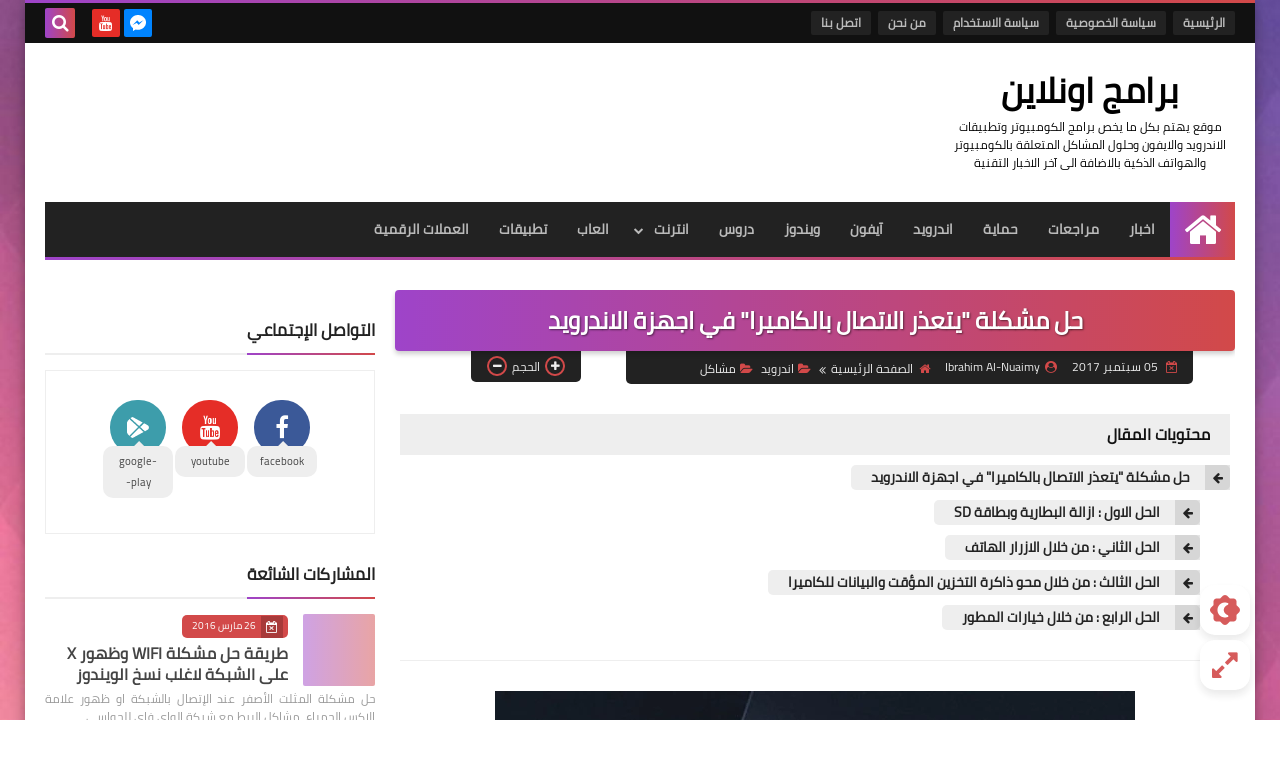

--- FILE ---
content_type: text/html; charset=UTF-8
request_url: https://www.bramij-online.com/2017/09/fix-error-Cannot-connect-to-camera.html
body_size: 64739
content:
<!DOCTYPE html>
<html dir='rtl' lang='ar' xmlns='http://www.w3.org/1999/xhtml' xmlns:b='http://www.google.com/2005/gml/b' xmlns:data='http://www.google.com/2005/gml/data' xmlns:expr='http://www.google.com/2005/gml/expr'>
<head prefix='og: http://ogp.me/ns# fb: http://ogp.me/ns/fb# article: http://ogp.me/ns/article#'>
<!-- DNS Prefetch -->
<link as='image' href='https://www.bramij-online.com/favicon.ico' rel='prefetch'/><link as='image' href='https://3.bp.blogspot.com/-TTjKNu81qZc/WmZwH-ZbHiI/AAAAAAAAAIE/5AD2e-RqhbUjv2-w13HQ5o8jFF_0krT-ACK4BGAYYCw/s1600-e360/SqBack.jpg' rel='preload'/><link href='https://script.google.com' rel='dns-prefetch'/><link href='https://fonts.gstatic.com' rel='dns-prefetch'/><link href='https://fonts.googleapis.com' rel='dns-prefetch'/><link href='https://1.bp.blogspot.com' rel='dns-prefetch'/><link href='https://2.bp.blogspot.com' rel='dns-prefetch'/><link href='https://3.bp.blogspot.com' rel='dns-prefetch'/><link href='https://4.bp.blogspot.com' rel='dns-prefetch'/><link href='https://cdnjs.cloudflare.com' rel='dns-prefetch'/><link href='https://pagead2.googlesyndication.com' rel='dns-prefetch'/><link href='https://accounts.google.com' rel='dns-prefetch'/><link href='https://resources.blogblog.com' rel='dns-prefetch'/><link as='image' href='https://blogger.googleusercontent.com/img/b/R29vZ2xl/AVvXsEhtUt-X-82STh6p_yfBg9oGhbHbrGjjOngMzf3a26D_D7dUc5zMxnzmxnDYdy-mpc_3WnaTnXsRLgbaktDlDvnBSTTg7zanmIxMKdYBlamwHYfyauEh73L4SVfBJ2iRox580o2pGF6d3Mg/s640/%25D8%25AD%25D9%2584+%25D9%2585%25D8%25B4%25D9%2583%25D9%2584%25D8%25A9+%25D9%258A%25D8%25AA%25D8%25B9%25D8%25B0%25D8%25B1+%25D8%25A7%25D9%2584%25D8%25A7%25D8%25AA%25D8%25B5%25D8%25A7%25D9%2584+%25D8%25A8%25D8%25A7%25D9%2584%25D9%2583%25D8%25A7%25D9%2585%25D9%258A%25D8%25B1%25D8%25A7+%25D9%2581%25D9%258A+%25D8%25A7%25D8%25AC%25D9%2587%25D8%25B2%25D8%25A9+%25D8%25A7%25D9%2584%25D8%25A7%25D9%2586%25D8%25AF%25D8%25B1%25D9%2588%25D9%258A%25D8%25AF.jpg' rel='preload'/><link href='https://connect.facebook.net' rel='dns-prefetch'/><link href='https://www.facebook.com' rel='dns-prefetch'/><link href='https://disqus.com' rel='dns-prefetch'/><link href='https://c.disquscdn.com' rel='dns-prefetch'/><link as='font' crossorigin='anonymous' href='https://fonts.gstatic.com/s/cairo/v6/SLXGc1nY6HkvalIkTpu0xg.woff2' rel='preload'/><link as='font' crossorigin='anonymous' href='https://fonts.gstatic.com/s/cairo/v6/SLXGc1nY6HkvalIvTpu0xg.woff2' rel='preload'/><link as='font' crossorigin='anonymous' href='https://fonts.gstatic.com/s/cairo/v6/SLXGc1nY6HkvalIhTps.woff2' rel='preload'/><link as='font' crossorigin='anonymous' href='https://cdnjs.cloudflare.com/ajax/libs/font-awesome/4.7.0/fonts/fontawesome-webfont.woff2?v=4.7.0' rel='preload'/><link as='script' href='https://www.google-analytics.com/analytics.js' rel='preload'/>
<!-- Default Meta -->
<meta content='text/html; charset=UTF-8' http-equiv='Content-Type'/>
<meta content='width=device-width, initial-scale=1' name='viewport'/>
<link href='https://www.bramij-online.com/2017/09/fix-error-Cannot-connect-to-camera.html' rel='canonical'/>
<meta content='يعاني بعض مستخدمي هواتف اندرويد مثل لينوفو lenovo، هواوي Huawei، ال جي LG، وكذلك هواتف HTC من مشكلة الكاميرا لا تعمل. حيث عند فتح تطبيق الكاميرا تظهر رسالة خطا في الكاميرا &quot;يتعذر الاتصال بالكاميرا&quot; ويتم اغلاق تطبيق الكاميرا. واليوم سنقدم لكم عدة طرق تفيدك في حل مشكلة تعذر الاتصال بالكاميرا' name='description'/>
<link async='async' href='https://www.bramij-online.com/favicon.ico' rel='icon' type='image/x-icon'/>
<meta content='IE=edge' http-equiv='X-UA-Compatible'/>
<meta content='blogger' name='generator'/>
<meta content='#d24949' name='theme-color'/>
<meta content='#d24949' name='msapplication-navbutton-color'/>
<meta content='6079260699544485291' name='BlogId'/>
<link href='https://blogger.googleusercontent.com/img/b/R29vZ2xl/AVvXsEhtUt-X-82STh6p_yfBg9oGhbHbrGjjOngMzf3a26D_D7dUc5zMxnzmxnDYdy-mpc_3WnaTnXsRLgbaktDlDvnBSTTg7zanmIxMKdYBlamwHYfyauEh73L4SVfBJ2iRox580o2pGF6d3Mg/s640/%25D8%25AD%25D9%2584+%25D9%2585%25D8%25B4%25D9%2583%25D9%2584%25D8%25A9+%25D9%258A%25D8%25AA%25D8%25B9%25D8%25B0%25D8%25B1+%25D8%25A7%25D9%2584%25D8%25A7%25D8%25AA%25D8%25B5%25D8%25A7%25D9%2584+%25D8%25A8%25D8%25A7%25D9%2584%25D9%2583%25D8%25A7%25D9%2585%25D9%258A%25D8%25B1%25D8%25A7+%25D9%2581%25D9%258A+%25D8%25A7%25D8%25AC%25D9%2587%25D8%25B2%25D8%25A9+%25D8%25A7%25D9%2584%25D8%25A7%25D9%2586%25D8%25AF%25D8%25B1%25D9%2588%25D9%258A%25D8%25AF.jpg' rel='image_src'/>
<!--[if IE]><script type='text/javascript'>(function(){var html5=("abbr,article,aside,audio,canvas,datalist,details,"+"figure,footer,header,hgroup,mark,menu,meter,nav,output,"+"progress,section,time,video").split(',');for(var i=0;i<html5.length;i++){document.createElement(html5[i])}try{document.execCommand('BackgroundImageCache',false,true)}catch(e){}})()</script><![endif]-->
<!-- Title -->
<title>حل مشكلة &quot;يتعذر الاتصال بالكاميرا&quot; في اجهزة الاندرويد</title>
<!-- Open Graph -->
<meta content='ar_AR' property='og:locale'/>
<meta content='https://www.bramij-online.com/2017/09/fix-error-Cannot-connect-to-camera.html' property='og:url'/>
<meta content='حل مشكلة &quot;يتعذر الاتصال بالكاميرا&quot; في اجهزة الاندرويد' property='og:title'/>
<meta content='  برامج اونلاين' property='og:site_name'/>
<meta content='يعاني بعض مستخدمي هواتف اندرويد مثل لينوفو lenovo، هواوي Huawei، ال جي LG، وكذلك هواتف HTC من مشكلة الكاميرا لا تعمل. حيث عند فتح تطبيق الكاميرا تظهر رسالة خطا في الكاميرا &quot;يتعذر الاتصال بالكاميرا&quot; ويتم اغلاق تطبيق الكاميرا. واليوم سنقدم لكم عدة طرق تفيدك في حل مشكلة تعذر الاتصال بالكاميرا' property='og:description'/>
<meta content='حل مشكلة &quot;يتعذر الاتصال بالكاميرا&quot; في اجهزة الاندرويد' property='og:image:alt'/>
<meta content='article' property='og:type'/>
<meta content='https://blogger.googleusercontent.com/img/b/R29vZ2xl/AVvXsEhtUt-X-82STh6p_yfBg9oGhbHbrGjjOngMzf3a26D_D7dUc5zMxnzmxnDYdy-mpc_3WnaTnXsRLgbaktDlDvnBSTTg7zanmIxMKdYBlamwHYfyauEh73L4SVfBJ2iRox580o2pGF6d3Mg/w1200-h630-p-k-no-nu/%25D8%25AD%25D9%2584+%25D9%2585%25D8%25B4%25D9%2583%25D9%2584%25D8%25A9+%25D9%258A%25D8%25AA%25D8%25B9%25D8%25B0%25D8%25B1+%25D8%25A7%25D9%2584%25D8%25A7%25D8%25AA%25D8%25B5%25D8%25A7%25D9%2584+%25D8%25A8%25D8%25A7%25D9%2584%25D9%2583%25D8%25A7%25D9%2585%25D9%258A%25D8%25B1%25D8%25A7+%25D9%2581%25D9%258A+%25D8%25A7%25D8%25AC%25D9%2587%25D8%25B2%25D8%25A9+%25D8%25A7%25D9%2584%25D8%25A7%25D9%2586%25D8%25AF%25D8%25B1%25D9%2588%25D9%258A%25D8%25AF.jpg' property='og:image'/>
<!-- Twitter Card -->
<meta content='summary_large_image' name='twitter:card'/>
<meta content='https://www.bramij-online.com/' name='twitter:domain'/>
<meta content='يعاني بعض مستخدمي هواتف اندرويد مثل لينوفو lenovo، هواوي Huawei، ال جي LG، وكذلك هواتف HTC من مشكلة الكاميرا لا تعمل. حيث عند فتح تطبيق الكاميرا تظهر رسالة خطا في الكاميرا &quot;يتعذر الاتصال بالكاميرا&quot; ويتم اغلاق تطبيق الكاميرا. واليوم سنقدم لكم عدة طرق تفيدك في حل مشكلة تعذر الاتصال بالكاميرا' name='twitter:description'/>
<meta content='حل مشكلة &quot;يتعذر الاتصال بالكاميرا&quot; في اجهزة الاندرويد' name='twitter:title'/>
<meta content='https://blogger.googleusercontent.com/img/b/R29vZ2xl/AVvXsEhtUt-X-82STh6p_yfBg9oGhbHbrGjjOngMzf3a26D_D7dUc5zMxnzmxnDYdy-mpc_3WnaTnXsRLgbaktDlDvnBSTTg7zanmIxMKdYBlamwHYfyauEh73L4SVfBJ2iRox580o2pGF6d3Mg/w1200-h630-p-k-no-nu/%25D8%25AD%25D9%2584+%25D9%2585%25D8%25B4%25D9%2583%25D9%2584%25D8%25A9+%25D9%258A%25D8%25AA%25D8%25B9%25D8%25B0%25D8%25B1+%25D8%25A7%25D9%2584%25D8%25A7%25D8%25AA%25D8%25B5%25D8%25A7%25D9%2584+%25D8%25A8%25D8%25A7%25D9%2584%25D9%2583%25D8%25A7%25D9%2585%25D9%258A%25D8%25B1%25D8%25A7+%25D9%2581%25D9%258A+%25D8%25A7%25D8%25AC%25D9%2587%25D8%25B2%25D8%25A9+%25D8%25A7%25D9%2584%25D8%25A7%25D9%2586%25D8%25AF%25D8%25B1%25D9%2588%25D9%258A%25D8%25AF.jpg' name='twitter:image'/>
<!-- Feed Links -->
<link rel="alternate" type="application/atom+xml" title="  برامج اونلاين - Atom" href="https://www.bramij-online.com/feeds/posts/default" />
<link rel="alternate" type="application/rss+xml" title="  برامج اونلاين - RSS" href="https://www.bramij-online.com/feeds/posts/default?alt=rss" />
<link rel="service.post" type="application/atom+xml" title="  برامج اونلاين - Atom" href="https://www.blogger.com/feeds/6079260699544485291/posts/default" />

<link rel="alternate" type="application/atom+xml" title="  برامج اونلاين - Atom" href="https://www.bramij-online.com/feeds/5522676296229777073/comments/default" />
<!-- Required -->
<meta content='' property='fb:app_id'/>
<meta content='' property='fb:admins'/>
<meta content='' property='https://www.facebook.com/bramij.online1'/>
<meta content='' property='https://www.facebook.com/bramij.online1'/>
<!-- Template Skin -->
<style id='page-skin-1' type='text/css'><!--
/* === Squeeze Template ====
-> Platform : Blogger
-> Category : Magazine
-> Homepage : https://squeeze-template.blogspot.com
-> Version  : 2.3.0
-> Updated  : 07 October 2020
*//*=================
>Normalize
===================*/
html{font-family:serif;line-height:1.15;-ms-text-size-adjust:100%;-webkit-text-size-adjust:100%}body{margin:0}article,aside,footer,header,nav,section{display:block}h1{font-size:2em;margin:.67em 0}figcaption,figure,main{display:block}figure{margin:1em 40px}hr{box-sizing:content-box;height:0;overflow:visible}pre{font-family:monospace,monospace;font-size:1em}a:focus,a:active{outline:none}a{background-color:transparent;-webkit-text-decoration-skip:objects}a:active,a:hover{outline-width:0}abbr[title]{border-bottom:none;text-decoration:underline;text-decoration:underline dotted}b,strong{font-weight:inherit;font-weight:bolder}code,kbd,samp{font-family:monospace,monospace;font-size:1em}dfn{font-style:italic}mark{background-color:#ff0;color:#000}small{font-size:80%}sub,sup{font-size:75%;line-height:0;position:relative;vertical-align:baseline}sub{bottom:-.25em}sup{top:-.5em}audio,video{display:inline-block}audio:not([controls]){display:none;height:0}img{max-width:100%;border-style:none}svg:not(:root){overflow:hidden}button,input,optgroup,select,textarea{font-family:serif;font-size:100%;line-height:1.15;margin:0}button,input{outline:none!important;overflow:visible}button,select{text-transform:none}button,html [type="button"],
[type="reset"],[type="submit"]{-webkit-appearance:button}button::-moz-focus-inner,[type="button"]::-moz-focus-inner,[type="reset"]::-moz-focus-inner,[type="submit"]::-moz-focus-inner{border-style:none;padding:0}button:-moz-focusring,[type="button"]:-moz-focusring,[type="reset"]:-moz-focusring,[type="submit"]:-moz-focusring{outline:1px dotted ButtonText}fieldset{border:1px solid silver;margin:0 2px;padding:.35em .625em .75em}legend{box-sizing:border-box;color:inherit;display:table;max-width:100%;padding:0;white-space:normal}progress{display:inline-block;vertical-align:baseline}textarea{overflow:auto}[type="checkbox"],[type="radio"]{box-sizing:border-box;padding:0}[type="number"]::-webkit-inner-spin-button,[type="number"]::-webkit-outer-spin-button{height:auto}[type="search"]{-webkit-appearance:textfield;outline-offset:-2px}[type="search"]::-webkit-search-cancel-button,[type="search"]::-webkit-search-decoration{-webkit-appearance:none}::-webkit-file-upload-button{-webkit-appearance:button;font:inherit}details,menu{display:block}summary{display:list-item}canvas{display:inline-block}template{display:none}[hidden]{display:none}
*,:before,:after{-webkit-box-sizing:border-box;-moz-box-sizing:border-box;box-sizing:border-box}
iframe{border:none}
/*=================
>Spinner
===================*/
.Loading{position:fixed;z-index:9999;background-color:#fff;width:100vw;height:100vh;right:0;top:0}.spinner{text-align:center;top:-webkit-calc(50% - 12.5px);top:-moz-calc(50% - 12.5px);top:calc(50% - 12.5px);position:relative}.spinner > div{margin:0 5px;width:20px;height:20px;background:-webkit-linear-gradient(to left,#d24949,#9e44c9);background:-linear-gradient(to left,#d24949,#9e44c9);background:-moz-linear-gradient(to left,#d24949,#9e44c9);background:-o-linear-gradient(to left,#d24949,#9e44c9);background:linear-gradient(to left,#d24949,#9e44c9);-webkit-border-radius:100%;-moz-border-radius:100%;border-radius:100%;display:inline-block;-webkit-animation:sk-bouncedelay 1.4s infinite ease-in-out both;-moz-animation:sk-bouncedelay 1.4s infinite ease-in-out both;-o-animation:sk-bouncedelay 1.4s infinite ease-in-out both;animation:sk-bouncedelay 1.4s infinite ease-in-out both}.spinner .bounce1{-webkit-animation-delay:-.32s;-moz-animation-delay:-.32s;-o-animation-delay:-.32s;animation-delay:-.32s}.spinner .bounce2{-webkit-animation-delay:-.16s;-moz-animation-delay:-.16s;-o-animation-delay:-.16s;animation-delay:-.16s}@-webkit-keyframes sk-bouncedelay{0%,80%,100%{-webkit-transform:scale(0)}40%{-webkit-transform:scale(1.0)}}@-moz-keyframes sk-bouncedelay{0%,80%,100%{-webkit-transform:scale(0);-moz-transform:scale(0);transform:scale(0)}40%{-webkit-transform:scale(1.0);-moz-transform:scale(1.0);transform:scale(1.0)}}@-o-keyframes sk-bouncedelay{0%,80%,100%{-webkit-transform:scale(0);-o-transform:scale(0);transform:scale(0)}40%{-webkit-transform:scale(1.0);-o-transform:scale(1.0);transform:scale(1.0)}}@keyframes sk-bouncedelay{0%,80%,100%{-webkit-transform:scale(0);-moz-transform:scale(0);-o-transform:scale(0);transform:scale(0)}40%{-webkit-transform:scale(1.0);-moz-transform:scale(1.0);-o-transform:scale(1.0);transform:scale(1.0)}}
/*=================
>Fonts
===================*/
@font-face{font-family:'Cairo';font-style:normal;font-weight:400;font-display:swap;src:local(Cairo),local(Cairo-Regular),url(https://fonts.gstatic.com/s/cairo/v6/SLXGc1nY6HkvalIkTpu0xg.woff2) format("woff2");unicode-range:U+0600-06FF,U+200C-200E,U+2010-2011,U+204F,U+2E41,U+FB50-FDFF,U+FE80-FEFC}
@font-face{font-family:'Cairo';font-style:normal;font-weight:400;font-display:swap;src:local(Cairo),local(Cairo-Regular),url(https://fonts.gstatic.com/s/cairo/v6/SLXGc1nY6HkvalIvTpu0xg.woff2) format("woff2");unicode-range:U+0100-024F,U+0259,U+1E00-1EFF,U+2020,U+20A0-20AB,U+20AD-20CF,U+2113,U+2C60-2C7F,U+A720-A7FF}
@font-face{font-family:'Cairo';font-style:normal;font-weight:400;font-display:swap;src:local(Cairo),local(Cairo-Regular),url(https://fonts.gstatic.com/s/cairo/v6/SLXGc1nY6HkvalIhTps.woff2) format("woff2");unicode-range:U+0000-00FF,U+0131,U+0152-0153,U+02BB-02BC,U+02C6,U+02DA,U+02DC,U+2000-206F,U+2074,U+20AC,U+2122,U+2191,U+2193,U+2212,U+2215,U+FEFF,U+FFFD}
/*=================
>Carousel
===================*/
@keyframes splide-loading{
0%{transform:rotate(0)}
to{transform:rotate(1turn)}
}
.splide__container{position:relative;box-sizing:border-box}
.splide__list{margin:0!important;padding:0!important;width:-webkit-max-content;width:max-content;will-change:transform}
.splide.is-active .splide__list{display:flex}
.splide{visibility:hidden}
.splide,.splide__slide{position:relative;outline:none}
.splide__slide{box-sizing:border-box;list-style-type:none!important;margin:0;flex-shrink:0}
.splide__slide img{vertical-align:bottom}
.splide__slider{position:relative}
.splide__track{position:relative;z-index:0;overflow:hidden}
.splide--draggable>.splide__track>.splide__list>.splide__slide{-webkit-user-select:none;user-select:none}
.splide--fade>.splide__track>.splide__list{display:block}
.splide--fade>.splide__track>.splide__list>.splide__slide{position:absolute;top:0;left:0;z-index:0;opacity:0}
.splide--fade>.splide__track>.splide__list>.splide__slide.is-active{position:relative;z-index:1;opacity:1}
.splide--rtl{direction:rtl}
.splide--ttb>.splide__track>.splide__list{display:block}
.splide__arrow svg{width:1.2em;height:1.2em;fill:currentColor}
.splide__arrow{cursor:pointer;outline:none}
.splide__arrow--prev svg{transform:scaleX(-1)}
.splide--nav>.splide__track>.splide__list>.splide__slide:focus{outline:none}
.splide--rtl>.splide__arrows .splide__arrow--prev svg,.splide--rtl>.splide__track>.splide__arrows .splide__arrow--prev svg{transform:scaleX(1)}
.splide--rtl>.splide__arrows .splide__arrow--next svg,.splide--rtl>.splide__track>.splide__arrows .splide__arrow--next svg{transform:scaleX(-1)}
.splide--ttb>.splide__arrows .splide__arrow--prev svg,.splide--ttb>.splide__track>.splide__arrows .splide__arrow--prev svg{transform:rotate(-90deg)}
.splide--ttb>.splide__arrows .splide__arrow--next svg,.splide--ttb>.splide__track>.splide__arrows .splide__arrow--next svg{transform:rotate(90deg)}
/*=================
>Main
===================*/
body{font-family:'Cairo',sans-serif;font-size:14px;line-height:1.5em;visibility:visible!important}
body[data-overflow='false']{overflow:hidden}
body.boxed .main-container{max-width:1230px}
body[data-protect='true']{-webkit-user-select:none;-khtml-user-select:none;-moz-user-select:none;-ms-user-select:none;user-select:none}
body::-webkit-scrollbar{background-color:#ffffff;width:10px}
body::-webkit-scrollbar-thumb{background:#d24949}
body::-moz-selection{background:#d24949;color:#FFF}
::-moz-selection{background:#d24949;color:#FFF}
::selection{background:#d24949;color:#FFF}
ul{list-style:none;padding:0;margin:0}
p{line-height:2;font-size:12px;text-align:justify}
a{text-decoration:none;color:inherit}
.main-container{max-width:100%;width:100%;margin:0 auto;background-color:#ffffff;-webkit-box-shadow:0 4px 8px 0 rgba(0,0,0,0.2),0 6px 20px 0 rgba(0,0,0,0.19);-moz-box-shadow:0 4px 8px 0 rgba(0,0,0,0.2),0 6px 20px 0 rgba(0,0,0,0.19);box-shadow:0 4px 8px 0 rgba(0,0,0,0.2),0 6px 20px 0 rgba(0,0,0,0.19)}
.main-container:before,.main-container:after{content:'';display:block;height:3px;background:-webkit-linear-gradient(to left,#d24949,#9e44c9);background:-o-linear-gradient(to left,#d24949,#9e44c9);background:-moz-linear-gradient(to left,#d24949,#9e44c9);background:linear-gradient(to left,#d24949,#9e44c9)}
#RecentPosts{margin-bottom:30px}
.side-right{margin-bottom:30px}
body.no-sidebar .side-right{float:none;width:100%}
body.no-sidebar aside{display:none}
.tempscheme{border-color:#d24949 #2d283b #9e44c9 #867d9a;float:right;text-align:left}
/*=================
>Widths
===================*/
.middle-content{overflow:hidden;display:flex;align-items:flex-start;justify-content:space-between}
.side-right{position:relative;width:calc(100% - 330px - 20px)}
aside{width:330px;position:relative;margin-right:20px}
.wrapper{max-width:1230px;margin:0 auto}
#footer .color-wrap{position:relative;background-color:rgba(0,0,0,0.1)}
.main-wrap{padding:0 20px}
/*=================
>Framework
===================*/
/* ------- Quickedit ------ */
.quickedit:after{content:'\f0ad';position:absolute;font-family:fontawesome;color:#666;top:100%;left:0;font-size:18px;z-index:5;opacity:.8}
.quickedit:hover:after{-webkit-animation:quickedit .3s ease-in-out;-moz-animation:quickedit .3s ease-in-out;-o-animation:quickedit .3s ease-in-out;animation:quickedit .3s ease-in-out;opacity:1}
#LinkList304 .quickedit:after{top:0;right:100%}
@-webkit-keyframes quickedit{
50%{-webkit-transform:rotate(30deg);transform:rotate(30deg)}
75%{-webkit-transform:rotate(-30deg);transform:rotate(-30deg)}
100%{-webkit-transform:rotate(30deg);transform:rotate(30deg)}
}
@-moz-keyframes quickedit{
50%{-webkit-transform:rotate(30deg);-moz-transform:rotate(30deg);transform:rotate(30deg)}
75%{-webkit-transform:rotate(-30deg);-moz-transform:rotate(-30deg);transform:rotate(-30deg)}
100%{-webkit-transform:rotate(30deg);-moz-transform:rotate(30deg);transform:rotate(30deg)}
}
@-o-keyframes quickedit{
50%{-webkit-transform:rotate(30deg);-o-transform:rotate(30deg);transform:rotate(30deg)}
75%{-webkit-transform:rotate(-30deg);-o-transform:rotate(-30deg);transform:rotate(-30deg)}
100%{-webkit-transform:rotate(30deg);-o-transform:rotate(30deg);transform:rotate(30deg)}
}
@keyframes quickedit{
50%{-webkit-transform:rotate(30deg);-moz-transform:rotate(30deg);-o-transform:rotate(30deg);transform:rotate(30deg)}
75%{-webkit-transform:rotate(-30deg);-moz-transform:rotate(-30deg);-o-transform:rotate(-30deg);transform:rotate(-30deg)}
100%{-webkit-transform:rotate(30deg);-moz-transform:rotate(30deg);-o-transform:rotate(30deg);transform:rotate(30deg)}
}
/* ------- Headlines ------ */
.headline{margin-bottom:15px;border-bottom:2px solid #eeeeee}
.main-wrap aside .headline{margin-bottom:15px;border-bottom:2px solid #eeeeee}
footer .headline{margin-bottom:15px;border-bottom:2px solid #2d283b}
.headline h2,.headline h4{display:inline-block;margin:0 0 12px;font-size:17px;position:relative}
.main-wrap .headline h2{color:#222222}
.main-wrap .headline h4{color:#222222}
.main-wrap .headline{border-bottom:2px solid #eeeeee}
.main-wrap aside .headline h4{color:#222222}
footer .headline h4{color:#b3adc1}
.headline h2:after,.headline h4:after{content:"";height:2px;background:-webkit-linear-gradient(to left,#d24949,#9e44c9);background:-o-linear-gradient(to left,#d24949,#9e44c9);background:-moz-linear-gradient(to left,#d24949,#9e44c9);background:linear-gradient(to left,#d24949,#9e44c9);position:absolute;top:33px;left:0;right:0;bottom:0}
.headline > a{color:#777777;float:left;padding:5px 12px;font-size:12px;background-color:#eeeeee;-webkit-border-radius:2px;-moz-border-radius:2px;border-radius:2px;line-height:18px}
/* ------ Read More ------ */
.read-more{display:inline-block;background:-webkit-linear-gradient(to left,#d24949,#9e44c9);background:-o-linear-gradient(to left,#d24949,#9e44c9);background:-moz-linear-gradient(to left,#d24949,#9e44c9);background:linear-gradient(to left,#d24949,#9e44c9);padding:5px 15px;font-size:14px;font-weight:700;color:#ffffff;border-radius:30px}
.read-more:hover{padding:5px 25px}
/* ------ Post Share ------ */
.post-share{float:left}
.post-share .share-icon{z-index:1;float:left;width:31px;height:31px;line-height:31px;text-align:center;background:-webkit-linear-gradient(to left,#d24949,#9e44c9);background:-o-linear-gradient(to left,#d24949,#9e44c9);background:-moz-linear-gradient(to left,#d24949,#9e44c9);background:linear-gradient(to left,#d24949,#9e44c9);color:#ffffff;font-size:16px;border-radius:100%;cursor:pointer;position:relative}
.post-share .share-icon:after{opacity:0;content:"";font-family:FontAwesome;border-width:5px;border-style:solid;position:absolute;top:11px;left:97%;pointer-events:none}
.rtl .post-share .share-icon:after{border-color:transparent transparent transparent #d24949}
.ltr .post-share .share-icon:after{border-color:transparent #d24949 transparent transparent}
.post-share .share-icon.arrow:after{opacity:1}
.post-share .share-icon i{pointer-events:none}
.post-share .share-menu{visibility:hidden;float:left;margin-top:1px;margin-bottom:0;margin-left:5px}
.post-share .share-menu li{float:left;opacity:0;margin-left:5px}
.rtl .post-share .share-menu li{-webkit-transform:translateX(-30px);-ms-transform:translateX(-30px);-moz-transform:translateX(-30px);-o-transform:translateX(-30px);transform:translateX(-30px)}
.ltr .post-share .share-menu li{-webkit-transform:translateX(30px);-ms-transform:translateX(30px);-moz-transform:translateX(30px);-o-transform:translateX(30px);transform:translateX(30px)}
.post-share .share-menu li i{width:27px;height:27px;line-height:29px;margin-top:1px;border-radius:100%;color:#FFF}
.post-share .share-menu li .fa-facebook{background-color:#3b5998}
.post-share .share-menu li .fa-twitter{background-color:#1da1f2}
.post-share .share-menu li .fa-pinterest-p{background-color:#cc2127}
.share-open.share-menu{visibility:visible}
[dir] .share-open.share-menu li{opacity:1;-webkit-transform:translateX(0);-ms-transform:translateX(0);-moz-transform:translateX(0);-o-transform:translateX(0);transform:translateX(0)}
.share-open.share-menu li:nth-of-type(1){-webkit-transition:.4s linear;-o-transition:.4s linear;-moz-transition:.4s linear;transition:.4s linear}
.share-open.share-menu li:nth-of-type(2){-webkit-transition:.3s linear;-o-transition:.3s linear;-moz-transition:.3s linear;transition:.3s linear}
.share-open.share-menu li:nth-of-type(3){-webkit-transition:.2s linear;-o-transition:.2s linear;-moz-transition:.2s linear;transition:.2s linear}
/* ------ Image Wrap ------ */
.img-wrap{display:block;border-radius:4px;overflow:hidden;position:relative}
.img-wrap:hover img{-webkit-transform:scale(1.1) rotate(3deg);-ms-transform:scale(1.1) rotate(3deg);-moz-transform:scale(1.1) rotate(3deg);-o-transform:scale(1.1) rotate(3deg);transform:scale(1.1) rotate(3deg)}
.overlay{opacity:0;width:100%;height:100%;overflow:hidden;-webkit-border-radius:2px;-moz-border-radius:2px;border-radius:2px;background:-webkit-linear-gradient(to left,#d24949,#9e44c9);background:-o-linear-gradient(to left,#d24949,#9e44c9);background:-moz-linear-gradient(to left,#d24949,#9e44c9);background:linear-gradient(to left,#d24949,#9e44c9);position:absolute;top:0;left:0}{opacity:0;width:100%;height:100%;overflow:hidden;-webkit-border-radius:2px;-moz-border-radius:2px;border-radius:2px;background:rgba(0,0,0,0.6);position:absolute;top:0;left:0}
.img-wrap:hover .overlay{opacity:.8}
.details-on-img{position:absolute;top:0;left:0;right:0;bottom:0}
.details-on-img .author-prof,.details-on-img .post-date{padding:0 4px;background:#ffffff;font-size:10px;-webkit-border-radius:1px;-moz-border-radius:1px;border-radius:1px;position:absolute;right:-100%;z-index:2;-webkit-box-shadow:-2px 2px 10px -1px rgba(0,0,0,0.3);-moz-box-shadow:-2px 2px 10px -1px rgba(0,0,0,0.3);box-shadow:-2px 2px 10px -1px rgba(0,0,0,0.3)}
.details-on-img .author-prof{color:#d24949}
.details-on-img .post-date{color:#9e44c9}
.img-wrap .author-prof{top:30px;-webkit-transition:.4s linear;-o-transition:.4s linear;-moz-transition:.4s linear;transition:.4s linear}
.img-wrap .post-date{top:55px;-webkit-transition:.6s linear;-o-transition:.6s linear;-moz-transition:.6s linear;transition:.6s linear}
.img-wrap:hover .author-prof,.img-wrap:hover .post-date{right:0}
.img-wrap img{display:block;width:100%;height:100%}
.rtl .details-on-img > *{direction:rtl}
.ltr .details-on-img > *{direction:ltr}
.details-on-img i{margin-left:5px;float:right;margin-top:5px}
.caption{padding:30px;background:-webkit-gradient(linear,left top, left bottom,from(transparent),color-stop(rgba(0,0,0,0.7)),to(#000));background:-webkit-linear-gradient(transparent,rgba(0,0,0,0.7),#000);background:-o-linear-gradient(transparent,rgba(0,0,0,0.7),#000);background:-moz-linear-gradient(transparent,rgba(0,0,0,0.7),#000);background:linear-gradient(transparent,rgba(0,0,0,0.7),#000);color:#FFF;position:absolute;bottom:0;right:0;left:0}
aside .img-wrap:before,aside .img-wrap:after{display:none}
/* ------ Social Colors ------ */
.social .fa-facebook{background-color:#3b5998}.social .fa-twitter{background-color:#1da1f2}.social .fa-rss{background-color:#f26522}.social .fa-dribbble{background-color:#ea4c89}.social .fa-google-plus{background-color:#dd4b39}.social .fa-pinterest{background-color:#cc2127}.social .fa-linkedin{background-color:#0976b4}.social .fa-wordpress{background-color:#00769d}.social .fa-github{background-color:#000000}.social .fa-youtube{background-color:#e52d27}.social .fa-quora{background-color:#a82400}.social .fa-spotify{background-color:#1ed760}.social .fa-snapchat{background-color:#f5d602}.social .fa-flickr{background-color:#FF0084}.social .fa-instagram{background-color:#7c38af;background:radial-gradient(circle at 0 130%, #fdf497 0%, #fdf497 5%, #fd5949 45%,#d6249f 60%,#285AEB 90%)}.social .fa-behance{background-color:#009fff}.social .fa-whatsapp{background-color:#189d0e}.social .fa-soundcloud{background-color:#FF5419}.social .fa-tumblr{background-color:#3e5a70}.social .fa-khamsat{background-color:#f9b01c}.social .fa-tradent{background-color:#59c5c4}.social .fa-blogger{background-color:#fc9644}.social .fa-telegram{background-color:#32AEE1}.social .fa-google-play{background-color:#3d9dab}.social .fa-mostaql{background-color:#2caae2}.social .fa-messenger{background-color:#0084ff}.social .fa-paypal{background-color:#193685}.social .fa-reddit{background-color:#ff4500}.social .fa-vk{background-color:#45668e}.social .fa-website{background-color:#444444}.fa-website:before{content:"\f0ac"}
/* ------ Label-Title ------ */
.label-title{padding:0 8px;background:-webkit-linear-gradient(to left,#d24949,#9e44c9);background:-o-linear-gradient(to left,#d24949,#9e44c9);background:-moz-linear-gradient(to left,#d24949,#9e44c9);background:linear-gradient(to left,#d24949,#9e44c9);color:#ffffff;font-size:12px;-webkit-border-radius:1.5px;-moz-border-radius:1.5px;border-radius:1.5px;position:absolute;top:10px;right:10px;z-index:2}
.img-wrap:hover .label-title{right:-100%}
.img-wrap .label-name{float:right;background:-webkit-linear-gradient(to left,#d24949,#9e44c9);background:-o-linear-gradient(to left,#d24949,#9e44c9);background:-moz-linear-gradient(to left,#d24949,#9e44c9);background:linear-gradient(to left,#d24949,#9e44c9);padding:2px 10px;-webkit-border-radius:100px;-moz-border-radius:100px;border-radius:100px;font-size:12px;margin-bottom:10px;color:#ffffff;position:relative;right:0}
.img-wrap:hover .label-name{right:-100%}
/* ------ Ribble Button ------ */
.ribble{position:relative;overflow:hidden}
.ribble span{font-weight:bold;position:relative;z-index:1;-webkit-transition:.6s ease-in-out;-o-transition:.6s ease-in-out;-moz-transition:.6s ease-in-out;transition:.6s ease-in-out}
.ribble:hover{padding:5px 20px}
.ribble:hover span{color:#ffffff}
.ribble:before{content:'';background:-webkit-linear-gradient(to left,#d24949,#9e44c9);background:-o-linear-gradient(to left,#d24949,#9e44c9);background:-moz-linear-gradient(to left,#d24949,#9e44c9);background:linear-gradient(to left,#d24949,#9e44c9);position:absolute;top:100%;right:-200%;height:200%;width:200%;display:block;z-index:1;-webkit-border-radius:100px;-moz-border-radius:100px;border-radius:100px;-webkit-transform:scale(0);-ms-transform:scale(0);-moz-transform:scale(0);-o-transform:scale(0);transform:scale(0);-webkit-transition:.5s ease-in-out;-o-transition:.5s ease-in-out;-moz-transition:.5s ease-in-out;transition:.5s ease-in-out}
.ribble:hover:before{top:-25px;right:-50px;-webkit-transform:scale(1);-ms-transform:scale(1);-moz-transform:scale(1);-o-transform:scale(1);transform:scale(1)}
/* ------ Other ------ */
.blog-admin,#uds-searchControl,#ContactForm93{display:none}
.clear-left{display:block;clear:left}
.clear{clear:both;display:block}
object{max-width:100%}
.hide{display:none!important}
*:not(.notr),:not(.notr):before,:not(.notr):after{-webkit-transition:.3s ease-in-out;-o-transition:.3s ease-in-out;-moz-transition:.3s ease-in-out;transition:.3s ease-in-out}
.post-body #ContactForm93{display:block}
div#Tempnec{display:none!important}
#blogger-components{display:none!important}
body .cookie-choices-info{top:auto;bottom:0;background-color:#333}
/*=================
>Header
===================*/
header .color-wrap{background-color:#111111}
header #top-bar{padding:0 20px;height:40px;line-height:40px;color:#FFF;position:relative}
#head-sec{padding:30px 20px;min-height:120px;overflow:hidden}
/* ------ Fixed TopBar ------ */
header .color-wrap.fixed{position:fixed;width:100%;top:0;right:0;z-index:6}
/* ------ Header Social ------ */
header #top-bar #LinkList301{z-index:1;max-width:30%;margin-left:45px;float:left;position:relative;height:40px}
#LinkList301 .social-static{margin-top:5px;white-space:nowrap;overflow-x:auto}
#LinkList301 .social-static li{vertical-align:top}
#LinkList301 .social-static::-webkit-scrollbar{#ffffff;width:0px}
.social-static li{display:inline-block;margin:1px 2px 0;overflow:hidden}
.social-static li i{color:#FFF;width:28px;height:28px;line-height:28px;-webkit-border-radius:2px;-moz-border-radius:2px;border-radius:2px;display:block;text-align:center;font-size:16px}
.social-static li svg{width:28px;height:28px;padding:6px 0;-webkit-border-radius:2px;-moz-border-radius:2px;border-radius:2px;display:block;fill:#FFF}
.social-static li:hover{-webkit-animation:SocIcons .2s ease-in-out;-moz-animation:SocIcons .2s ease-in-out;-o-animation:SocIcons .2s ease-in-out;animation:SocIcons .2s ease-in-out}
@-webkit-keyframes SocIcons{
50%{-webkit-transform:scale(0.7);transform:scale(0.7)}
100%{-webkit-transform:scale(1.5);transform:cale(1.5)}
}
@-moz-keyframes SocIcons{
50%{-webkit-transform:scale(0.7);-moz-transform:scale(0.7);transform:scale(0.7)}
100%{-webkit-transform:scale(1.5);-moz-transform:cale(1.5);transform:cale(1.5)}
}
@-o-keyframes SocIcons{
50%{-webkit-transform:scale(0.7);-o-transform:scale(0.7);transform:scale(0.7)}
100%{-webkit-transform:scale(1.5);-o-transform:cale(1.5);transform:cale(1.5)}
}
@keyframes SocIcons{
50%{-webkit-transform:scale(0.7);-moz-transform:scale(0.7);-o-transform:scale(0.7);transform:scale(0.7)}
100%{-webkit-transform:scale(1.5);-moz-transform:cale(1.5);-o-transform:cale(1.5);transform:cale(1.5)}
}
/* ------ Header Pages List ------ */
header #top-bar #PageList301{float:right;height:40px}
header #top-bar .menu li{float:right;margin:8px 0}
header #top-bar .menu li a{-webkit-transition:none;-o-transition:none;-moz-transition:none;transition:none;background:#222222;margin-left:7px;font-size:12px;display:block;line-height:normal;padding:0 10px;-webkit-border-radius:2px;-moz-border-radius:2px;border-radius:2px;font-weight:700;color:#bbbbbb;line-height:2em}
header #top-bar .menu li a:hover,header #top-bar .menu li.selected a{color:#ffffff!important;background:-webkit-linear-gradient(to left,#d24949,#9e44c9);background:-o-linear-gradient(to left,#d24949,#9e44c9);background:-moz-linear-gradient(to left,#d24949,#9e44c9);background:linear-gradient(to left,#d24949,#9e44c9)}
header #top-bar .menu-res{display:none}
header #top-bar .menu-res button{background:none;border:none;display:block;width:30px;height:30px;line-height:30px;font-size:20px;background:-webkit-linear-gradient(to left,#d24949,#9e44c9);background:-o-linear-gradient(to left,#d24949,#9e44c9);background:-moz-linear-gradient(to left,#d24949,#9e44c9);background:linear-gradient(to left,#d24949,#9e44c9);color:#ffffff;text-align:center;-webkit-border-radius:2px;-moz-border-radius:2px;border-radius:2px;cursor:pointer;position:absolute;top:5px;right:20px;z-index:2;cursor:pointer}
.menu-res-wrap ul:before{content:"";border-width:8px;border-style:solid;border-color:transparent transparent #222222;position:absolute;top:-14px;right:10px;z-index:2}
.menu-res-wrap ul{width:180px;top:50px;position:absolute;background-color:#222222;right:10px;padding:10px;-webkit-border-radius:2px;-moz-border-radius:2px;border-radius:2px;z-index:-1;opacity:0;pointer-events:none;}
.menu-res-wrap ul.open{z-index:9999;opacity:1;pointer-events:auto;}
.menu-res-wrap li a{display:block;border-bottom:1px dashed rgba(255,255,255,0.075);color:#dddddd;text-align:center}
.menu-res-wrap li:last-of-type a{border-bottom:none}
/* ------ Search Box ------ */
header #HTML301{height:100%;position:absolute;left:20px;min-width:230px}
header .search{position:relative;display:flex;justify-content:flex-end;align-items:center;height:30px;margin-top:5px}
header .search label{width:0px;overflow:hidden;height:100%;display:flex;flex-wrap:wrap}
header .search input{z-index:1;font-family:inherit;-webkit-border-radius:0 1px 1px 0;-moz-border-radius:0 1px 1px 0;border-radius:0 1px 1px 0;height:100%;width:100%;background-color:#333333;color:#ffffff;font-size:12px;border:none;outline:none;padding:0 15px}
header .search button{color:#ffffff;background:-webkit-linear-gradient(to left,#d24949,#9e44c9);background:-o-linear-gradient(to left,#d24949,#9e44c9);background:-moz-linear-gradient(to left,#d24949,#9e44c9);background:linear-gradient(to left,#d24949,#9e44c9);display:block;width:30px;height:30px;line-height:29px;font-size:18px;text-align:center;-webkit-border-radius:2px;-moz-border-radius:2px;border-radius:2px;cursor:pointer;flex-shrink:0;position:relative;border:none}
header .search.open-search label{width:100%}
/* ------ Logo & AD ------ */
#Header1{width:290px;float:right}
#Header1 .headone{font-weight:700;display:block;margin:0 0 10px;font-size:35px;line-height:1em;text-align:center}
#Header1 p{margin:0;font-size:12px;text-align:center;line-height:1.5em}
#Header1 img{width:auto;max-width:100%;margin:0 auto;display:block}
.img-logo{display:block}
#HTML302,#HTML307{width:728px;float:left;text-align:left}
/* ------ Main Menu ------ */
#menu-bar{clear:both;position:relative;padding:0 20px;margin-bottom:30px}
#LinkList302{height:58px;background-color:#222222;position:relative}
#LinkList302:before{content:'';display:block;height:3px;background:-webkit-linear-gradient(to left,#d24949,#9e44c9);background:-o-linear-gradient(to left,#d24949,#9e44c9);background:-moz-linear-gradient(to left,#d24949,#9e44c9);background:linear-gradient(to left,#d24949,#9e44c9);position:absolute;width:100%;bottom:0;right:0}
#menu-bar .menu-bar ul li{float:right}
#menu-bar .menu-bar ul li>a{font-weight:700;display:block;width:100%;padding:17px 15px;color:#bbbbbb;position:relative}
#menu-bar .menu-bar li>a:hover{background-color:#333333;color:#eeeeee}
#menu-bar .menu-bar ul li.drop-menu-st >a{padding-left:30px}
.menu-bar ul i{font-size:18px;display:inline-block;vertical-align:middle;margin-left:10px}
#menu-bar .home{white-space:nowrap;overflow:hidden;height:55px;line-height:25px;background:-webkit-linear-gradient(to left,#d24949,#9e44c9);background:-o-linear-gradient(to left,#d24949,#9e44c9);background:-moz-linear-gradient(to left,#d24949,#9e44c9);background:linear-gradient(to left,#d24949,#9e44c9);color:#FFF!important;min-width:65px;max-width:65px}
#menu-bar .home:hover{max-width:100%!important;padding-right:40px}
#menu-bar .home span{position:relative;right:50px}
#menu-bar .home:hover span{right:0px}
.home:before{font-weight:400;content:"\f015";font-family:"fontawesome";font-size:20px;position:absolute;right:23px;text-indent:0;-webkit-transform:scale(2);-ms-transform:scale(2);-moz-transform:scale(2);-o-transform:scale(2);transform:scale(2);top:16px}
#menu-bar .home:hover:before{right:10px;-webkit-transform:scale(1);-ms-transform:scale(1);-moz-transform:scale(1);-o-transform:scale(1);transform:scale(1)}
/* ------ Sub Menu ------ */
#menu-bar .menu-bar li>ul li a{padding:12px 20px}
#menu-bar .menu-bar li>ul li a:hover{background:-webkit-linear-gradient(to left,#d24949,#9e44c9);background:-o-linear-gradient(to left,#d24949,#9e44c9);background:-moz-linear-gradient(to left,#d24949,#9e44c9);background:linear-gradient(to left,#d24949,#9e44c9);color:#ffffff;padding-right:30px}
.drop-menu-st{position:relative;padding-bottom:5px}
.drop-menu-st:after{content:"\f078";font-family:"fontawesome";font-size:10px;color:#bbbbbb;position:absolute;top:18px;left:10px}
.drop-menu-st > ul{display:none;width:200px;height:auto;background-color:#222222;position:absolute;top:58px;z-index:10;-webkit-box-shadow:0 5px 5px 0 rgba(0,0,0,0.2);-moz-box-shadow:0 5px 5px 0 rgba(0,0,0,0.2);box-shadow:0 5px 5px 0 rgba(0,0,0,0.2)}
.drop-menu-st:hover > ul{display:block}
#menu-bar .drop-menu-st ul li{float:none;position:relative}
/* ------ Bottom Menu ------ */
.bot-menu-st:hover > ul{display:block}
.bot-menu-st > ul{display:none;width:200px;height:auto;background-color:#222222;position:absolute;top:0;right:100%;z-index:10;-webkit-box-shadow:0 5px 5px 0 rgba(0,0,0,0.2);box-shadow:0 5px 5px 0 rgba(0,0,0,0.2)}
.rtl .bot-menu-st:after{content:"\f053"}
.ltr .bot-menu-st:after{content:"\f054"}
.bot-menu-st:after{font-family:"fontawesome";font-size:10px;color:#bbbbbb;position:absolute;top:12px;left:10px}
/* ------ Fixed Menu ------ */
.fixed#menu-bar{height:58px}
.fixed#menu-bar #LinkList302{width:100%;position:fixed;z-index:6;top:0;right:0;-webkit-box-shadow:rgba(0,0,0,0.1) 0 2px 2px;box-shadow:rgba(0,0,0,0.1) 0 2px 2px;opacity:.99;-webkit-animation:fxd 1s;animation:fxd 1s}
@-webkit-keyframes fxd{
from{top:-60px}
to{top:0}
}
@keyframes fxd{
from{top:-60px}
to{top:0}
}
/* ------ Mega Menu ------ */
.mega-wrap{background-color:#222222;overflow:hidden;width:100%;position:absolute;top:100%;right:0;padding:0 20px;z-index:-1;max-height:0}
.mega-wrap.open{max-height:295px;height:295px;padding:20px;z-index:5}
.mega-wrap > i.fa-spin{color:#ffffff;display:block;text-align:center;font-size:40px;margin-top:80px}
.mega-post:last-of-type{margin-left:0}
.mega-post{padding:0 10px}
.mega-wrap .splide__track{margin:0 -10px}
.mega-post .img-wrap{height:180px}
.mega-post .post-title a{color:#bbbbbb;font-size:14px}
.mega-post .post-title a:hover{color:#eeeeee}
.mega-post .post-title{margin:0;max-height:50px;overflow:hidden}
.mega-carousel .splide__arrows button{position:absolute;top:80px;background-color:#d8d8d8;font-family:"fontawesome";width:25px;height:25px;fill:#222222;font-size:10px;line-height:0;border:none;border-radius:100%;z-index:2}
.mega-carousel .splide__arrow.splide__arrow--prev{right:10px}
.mega-carousel .splide__arrow.splide__arrow--next{left:10px}
.mega-post .details{margin-bottom:5px}
.mega-post .post-date i{font-size:inherit}
.mega-post .post-date{color:#bbbbbb}
.mega-post .details{margin:5px 0 0}
/* ------ Responsive Menu ------ */
.menu-bar-res{display:none;float:left;border:none;background:none;padding:0px}
.menu-bar-res .fa-bars{cursor:pointer;color:#ffffff;background:-webkit-linear-gradient(to left,#d24949,#9e44c9);background:-o-linear-gradient(to left,#d24949,#9e44c9);background:-moz-linear-gradient(to left,#d24949,#9e44c9);background:linear-gradient(to left,#d24949,#9e44c9);height:55px;width:55px;text-align:center;font-size:26px;padding-top:16px}
.res-home{display:none;float:right;height:55px;width:110px;text-align:center;padding-top:17px;color:#ffffff;background:-webkit-linear-gradient(to left,#d24949,#9e44c9);background:-o-linear-gradient(to left,#d24949,#9e44c9);background:-moz-linear-gradient(to left,#d24949,#9e44c9);background:linear-gradient(to left,#d24949,#9e44c9);font-weight:700}
.res-home:before{content:"\f015";font-family:FontAwesome;font-weight:400;font-size:24px;margin-left:5px;display:inline-block;vertical-align:-2px}
/*=================
>Intro
===================*/
.intro{clear:both;padding:0 20px}
#section11:not(:empty){margin-bottom:20px;overflow:hidden}
/* ------ Ticker ------ */
.ticker{height:40px;overflow:hidden;background-color:#eeeeee}
.ticker-title{float:right;height:40px;line-height:40px;padding:0 20px 0 50px;padding-top:0;padding-bottom:0px;padding-right:50px;padding-left:20px;background-color:#222222;color:#dddddd;font-size:16px;border-left:4px solid #d24949;position:relative;z-index:1}
.ticker-title:after{content:"\f1ea";font-family:FontAwesome;font-size:18px;color:inherit;position:absolute;top:2px;right:15px}
.ticker-content nav{display:flex}
.ticker-content ul{display:flex;align-items:center;height:40px;line-height:40px;position:relative}
.ticker-content li{margin:0 20px;flex-shrink:0}
.ticker-content li:first-child{margin-right:0}
.ticker-content li:last-child{margin-left:0}
.ticker-content li:hover{color:#d24949}
.ticker-content li:before{content:"\f02e";font-family:FontAwesome;font-size:12px;color:#d24949;margin-left:15px;display:inline-block;}
.ticker-content li a{color:#222222;font-weight:600;}
.ticker-content li a:hover{text-decoration:underline;color:#d24949}
/* ------ Intro Slider ------ */
.intro .section{margin-bottom:30px}
.main-slider .splide__track,.main-slider .splide__list{height:100%}
.main-slider .m-slider{float:right;width:62.5%;height:440px}
.main-slider .m-slider .img-wrap{width:100%;height:100%}
.main-slider .m-slider .item{width:100%;height:100%}
.main-slider .left-box{float:left;width:36.459%;height:440px;overflow:hidden}
.main-slider .left-box .top,.main-slider .left-box .bottom{position:relative}
.main-slider .left-box .top{margin-bottom:12px}
.main-slider .left-box .img-wrap{width:100%;height:214px}
.main-slider .img-wrap:hover .details-on-img .author-prof{top:30px}
.main-slider .img-wrap:hover .details-on-img .post-date{top:55px}
.main-slider h3{margin:0;clear:both}
.main-slider .m-slider h3{font-size:18px}
.main-slider .left-box h3{font-size:16px}
.main-slider h3 a{display:block}
.main-slider .m-slider .caption p{height:52px;overflow:hidden;margin:5px 0 0;font-size:13px}
.main-slider .splide__arrows{margin:auto;position:absolute;top:46%;left:0;right:0;z-index:1}
.main-slider .splide__arrows button.splide__arrow--next,.main-slider .splide__arrows button.splide__arrow--prev{padding-top:3px;border:none;background:-webkit-gradient(linear,left,from(#d24949),to(#9e44c9));background:linear-gradient(to left,#d24949,#9e44c9);width:35px;height:35px;position:absolute;text-align:center;color:#ffffff}
.main-slider .splide__arrows .splide__arrow--next{left:0;border-radius:2px 0 0 2px}
.main-slider .splide__arrows .splide__arrow--prev{right:0;border-radius:0 2px 2px 0}
.main-slider .img-wrap{cursor:pointer}
/*=================
>Sidebar
===================*/
aside .widget{margin-bottom:30px}
/*=================
>Footer
===================*/
#footer{position:relative;background:-webkit-gradient(linear,left,from(#211837),to(#111111));background:linear-gradient(to left,#211837,#111111);border-top:3px solid #d24949;clear:both}
#footer-sections{font-size:0;padding:30px 10px;display:flex;justify-content:space-between}
#footer-sections .f-sec.no-items{display:none}
#footer-sections .f-sec{font-size:14px;width:100%;min-width:25%;padding:0 10px}
#footer-sections .f-sec .widget{margin-bottom:30px}
#footer-sections .f-sec .widget:last-of-type{margin-bottom:0}
body.boxed#footer-sections{margin:0 5px}
body:not(.boxed)#footer-sections{margin:0 auto}
#footer-top-section:not(.no-items){padding:30px 0;margin:0 20px;border-bottom:1px solid #2d283b}
#footer-bottom-section:not(.no-items){padding:30px 0;margin:0 20px;border-top:1px solid #2d283b}
body:not(.boxed) #footer-top-section:not(.no-items).wrapper{margin:30px auto 0;padding:0 20px 30px}
body:not(.boxed) #footer-bottom-section:not(.no-items).wrapper{margin:0 auto;padding:30px 20px}
#footer-top-section:not(.no-items).wrapper{padding:30px 0;margin:0 20px}
#footer-cop-section{padding:5px 20px;position:relative}
#footer-cop-section:after{content:"";clear:both;display:block}
/* ------ Copyrights ------ */
#HTML303{color:#ffffff;margin-top:5px;float:right}
#HTML303 > *{vertical-align:middle;display:inline-block}
#HTML303 a{color:#d24949}
#HTML303 a:hover{color:#9e44c9;text-decoration:underline}
#HTML303 > b{font-family:Tahoma;color:#d24949;font-size:15px;margin:0 5px}
#LinkList304{float:left;margin-top:5px}
.credits span{margin-left:5px}
/* ------ Footer Scroll To Top ------ */
.scroll-top{background-color:#2d283b;width:30px;height:30px;text-align:center;border-radius:100px;color:#867d9a;border:none;cursor:pointer;position:absolute;left:calc(50% - 15px);top:-15px;z-index:1}
.scroll-top i{pointer-events:none}
.scroll-top:before{display:block}
.scroll-top:hover{background:#d24949;color:#FFF}
/*=================
>Widgets
===================*/
.widget{position:relative}
.widget-item-control{position:absolute;left:0;top:100%;z-index:2;opacity:.7}
.widget-item-control:hover{opacity:1}
#top-bar .widget-item-control{top:0}
.headline[data-title*="[SOC]"],.headline[data-title*="[ACC]"]{display:none}
.PLHolder{opacity:0.5;background:-webkit-gradient(linear,left,from(#d24949),to(#9e44c9));background:linear-gradient(to left,#d24949,#9e44c9)}
.PLHolder img{visibility:hidden}
.img-wrap img{transition:.5s all}
.pl-fade .PLHolder img{opacity:0}
.pl-zoomin .PLHolder img{transform:scale(0)}
.pl-zoomout .PLHolder img{transform:scale(2)}
.pl-rotate .PLHolder img{transform:rotate(-360deg)}
.pl-blur .PLHolder img{filter:blur(50px)}
/* ------ Email Subscription && BlogSearch ------ */
aside .subscrib-sec p{margin:0 0 10px;color:#999999;text-align:right}
footer .subscrib-sec label{display:block;font-size:12px;margin:0 0 10px;color:#867d9a;text-align:right}
aside .subscrib-sec label{color:#999999}
footer .subscrib-sec label{color:#867d9a}
.subscrib-sec input[name="email"],.BlogSearch .search-input input{display:block;width:100%;padding:15px;margin:auto;line-height:0;outline:0;font-size:14px;border:0;border-radius:2px;direction:ltr;text-align:left;margin-top:15px;font-family:inherit}
aside .subscrib-sec input[name="email"],aside .BlogSearch .search-input input{background-color:#eeeeee;color:#444444}
footer .subscrib-sec input[name="email"],footer .BlogSearch .search-input input{background-color:#2d283b;color:#ffffff}
.msg-send,.BlogSearch .search-action{font-family:inherit;display:block;padding:10px 30px 10px 20px;margin:5px auto 0;outline:0;border:0;border-radius:2px;background:-webkit-gradient(linear,left,from(#d24949),to(#9e44c9));background:linear-gradient(to left,#d24949,#9e44c9);color:#ffffff;font-weight:700;cursor:pointer;position:relative;overflow:hidden;width:100%}
.msg-send:hover,.BlogSearch .search-action:hover{-webkit-box-shadow:0 3px 5px 0 rgba(0,0,0,0.4);box-shadow:0 3px 5px 0 rgba(0,0,0,0.4)}
.msg-send:before{content:"\f1d8";font-family:FontAwesome;position:absolute;top:10px;right:10px;z-index:1;font-weight:normal}
.msg-send:hover input[type="submit"]{color:#2c2c2c}
.ltr .msg-send:before{-webkit-transform:rotateY(180deg);transform:rotateY(180deg)}
.msg-send:hover:before{-webkit-animation:subs .3s ease-in-out;animation:subs .3s ease-in-out}
@-webkit-keyframes subs{
from{top:37px;right:38px}
to{top:10px;right:10px}
}
@keyframes subs{
from{top:37px;right:38px}
to{top:10px;right:10px}
}
/* ------ LinkList & PageList & TextList ------ */
.LinkList .widget-content li a, *:not(header) .PageList .widget-content li a,.TextList .widget-content li{display:block;padding:13px 0;font-size:14px}
.LinkList .widget-content li:first-child a, *:not(header) .PageList .widget-content li:first-child a,.TextList .widget-content li:first-child{padding-top:0}
aside .LinkList .widget-content li a,aside .PageList .widget-content li a,aside .TextList .widget-content li{color:#444444;border-bottom:1px solid #eeeeee}
footer .LinkList .widget-content li a,footer .PageList .widget-content li a,footer .TextList .widget-content li{color:#ffffff;display:block;border-bottom:1px solid #2d283b}
aside .LinkList .widget-content li a::before, footer .LinkList .widget-content li a::before{content:"\f08b"}
.TextList .widget-content li::before{content:"\f129";font-size:10px}
*:not(header) .PageList .widget-content li a::before{content:"\f0f6"}
aside .LinkList .widget-content li a::before, footer .LinkList .widget-content li a::before,*:not(header) .PageList .widget-content li a::before,.TextList .widget-content li::before{display:inline-block;vertical-align:top;font-family:fontawesome;margin-left:10px;font-size:20px}
aside .LinkList .widget-content li a::before,aside .PageList .widget-content li a::before,aside .TextList .widget-content li::before{color:#999999}
footer .LinkList li a::before,footer .PageList .widget-content li a::before,footer .TextList .widget-content li::before{color:#867d9a}
aside .LinkList .widget-content li a:hover, footer .LinkList .widget-content li a:hover, *:not(header) .PageList .widget-content li a:hover{color:#d24949;border-bottom:1px solid #d24949}
aside .LinkList .widget-content li a:hover::before, footer .LinkList .widget-content li a:hover::before{-webkit-animation:LinkIcon 0.2s linear;animation:LinkIcon 0.2s linear;color:#d24949}
*:not(header) .PageList .widget-content li a:hover::before{color:#d24949}
@-webkit-keyframes LinkIcon{100%{-webkit-transform:translateX(-5px);transform:translateX(-5px)}}
@keyframes LinkIcon{100%{-webkit-transform:translateX(-5px);transform:translateX(-5px)}}
/* ------ Popular Posts ------ */
.PopularPosts article{margin-bottom:15px;padding-bottom:15px;overflow:hidden}
.PopularPosts article:last-of-type{margin-bottom:0;border-bottom:none}
aside .PopularPosts article{border-bottom:1px solid #eeeeee}
footer .PopularPosts article{border-bottom:1px solid #2d283b}
.PopularPosts .post-date{display:inline-block;background-color:#d24949;text-align:right;font-size:10px;border-radius:5px;color:#ffffff;padding-right:5px;padding-left:10px;margin-bottom:5px}
.PopularPosts .post-date i{background-color:rgba(0,0,0,0.2);font-size:12px;display:inline-block;vertical-align:middle;padding:5px;color:#ffffff;margin-left:5px}
.PopularPosts .item-thumbnail{display:block;overflow:hidden;float:right;width:72px;height:72px;margin-left:15px;border-radius:2px}
.PopularPosts .item-thumbnail img{height:100%;display:block}
.PopularPosts .item-thumbnail:hover img{-webkit-transform:scale(1.1) rotate(3deg);transform:scale(1.1) rotate(3deg)}
.PopularPosts .post-title{overflow:hidden;margin:0 0 5px;font-weight:700;font-size:16px}
aside .PopularPosts .post-title a{color:#444444}
footer .PopularPosts .post-title a{color:#ffffff}
.PopularPosts .post-title a:hover{color:#d24949}
.snippet-item{font-size:12px;text-align:justify;line-height:1.5em;margin:0}
aside .snippet-item{color:#999999}
footer .snippet-item{color:#867d9a}
/* ------ Archive Widget ------ */
.BlogArchive select{background:transparent;width:100%;outline:none;padding:5px 20px;margin:0 auto;display:block;font-family:inherit;font-size:12px}
.BlogArchive select:focus{border:1px solid #d24949}
aside .BlogArchive select{border:1px solid #eeeeee;color:#444444}
footer .BlogArchive select{border:1px solid #2d283b;color:#ffffff}
/* Flat */
.flat .archivedate .post-count{font-style:normal;float:left}
aside .flat .archivedate i{color:#999999}
footer .flat .archivedate i{color:#867d9a}
.BlogArchive .flat .archivedate a{display:block;padding:7px 2px}
aside .BlogArchive .flat .archivedate a{color:#444444;border-bottom:1px dotted #eeeeee}
footer .BlogArchive .flat .archivedate a{color:#ffffff;border-bottom:1px dotted #2d283b}
aside .BlogArchive .flat .archivedate a::before{color:#eeeeee}
footer .BlogArchive .flat .archivedate a::before{color:#867d9a}
.BlogArchive .flat .archivedate a::before{display:inline-block;content:"\f08d";-webkit-transform:rotate(to left);transform:rotate(to left);font-family:fontawesome;margin-left:10px;vertical-align:middle}
.BlogArchive .flat .archivedate:hover a{color:#d24949;border-bottom:1px dotted #9e44c9}
.BlogArchive .archivedate:hover a:before{color:#d24949}
/*  Hierarchy */
.hierarchy .hierarchy{margin-right:10px}
aside .hierarchy-title{background:#eeeeee;margin-bottom:5px;padding:8px 15px}
footer .hierarchy-title{background:#2d283b;margin-bottom:5px;padding:5px 20px}
aside .hierarchy .post-count-link,aside .hierarchy ul.posts a{color:#444444}
footer .post-count-link, footer .hierarchy ul.posts a{color:#ffffff}
.hierarchy .post-count{float:left;color:#999}
aside .hierarchy .post-count{color:#999999}
footer .hierarchy .post-count{color:#867d9a}
.hierarchy ul.posts{margin-right:0}
.hierarchy ul.posts a{font-size:12px;display:block;padding:5px 0}
.hierarchy ul.posts a:hover{border-bottom:1px solid #9e44c9;color:#d24949;padding-right:5px}
aside .hierarchy ul.posts a{border-bottom:1px solid #eeeeee}
footer .hierarchy ul.posts a{border-bottom:1px solid #2d283b}
/* ------ Label Widget ------ */
.cloud-label-widget-content{overflow:hidden}
.cloud-label-widget-content .label-name{float:right;background:-webkit-gradient(linear,left,from(#d24949),to(#9e44c9));background:linear-gradient(to left,#d24949,#9e44c9);padding:7px 15px;margin-left:7px;margin-bottom:7px;border-radius:2px;font-size:14px;color:#ffffff;font-weight:700}
.cloud-label-widget-content .label-name::before{content:"\f02b";font-family:fontawesome;display:inline-block;vertical-align:top;margin-left:5px;border-radius:100%;margin-top:-4px;font-size:14px;padding-top:5px;text-align:center;font-weight:400}
.cloud-label-widget-content .label-name:hover{-webkit-box-shadow:0 3px 5px 0 rgba(0,0,0,0.4);box-shadow:0 3px 5px 0 rgba(0,0,0,0.4)}
.cloud-label-widget-content .label-name:hover:before{-webkit-animation:label .3s ease-in-out;animation:label .3s ease-in-out}
.list-label-widget-content a{display:block;padding:7px 0}
@-webkit-keyframes label{
50%{-webkit-transform:rotate(60deg);transform:rotate(60deg)}
100%{-webkit-transform:rotate(-60deg);transform:rotate(-60deg)}
}
@keyframes label{
50%{-webkit-transform:rotate(60deg);transform:rotate(60deg)}
100%{-webkit-transform:rotate(-60deg);transform:rotate(-60deg)}
}
aside .list-label-widget-content .label-name{color:#444444;border-bottom:1px dotted #eeeeee}
footer .list-label-widget-content .label-name{color:#ffffff;border-bottom:1px dotted #2d283b}
.list-label-widget-content .label-name::before{content:"\f07b";font-family:fontawesome;margin-left:10px;display:inline-block;vertical-align:top;-webkit-transition:.3s ease-out;transition:.3s ease-out;width:20px;text-align:left}
aside .list-label-widget-content .label-name::before{color:#999999}
footer .list-label-widget-content .label-name::before{color:#867d9a}
.list-label-widget-content .label-name:hover::before{content:"\f07c";color:#d24949!important}
.list-label-widget-content .label-count{margin-top:-28px}
aside .list-label-widget-content .label-count{float:left;color:#999999}
footer .list-label-widget-content .label-count{float:left;color:#867d9a}
aside .list-label-widget-content .label-name:hover{color:#d24949;border-bottom:1px dotted #d24949}
footer .list-label-widget-content .label-name:hover{color:#d24949;border-bottom:1px dotted #d24949}
/* ------ Statistics ------ */
.Stats img{width:auto;height:auto;display:inline-block;vertical-align:-4px;-webkit-border-radius:0;-moz-border-radius:0;border-radius:0;margin-left:5px}
.Stats .widget-content{text-align:center;font-size:30px;font-weight:700;font-family:Arial}
aside .text-counter-wrapper{color:#444444;margin:0 5px;vertical-align:5px}
footer .text-counter-wrapper{color:#ffffff;margin:0 5px;vertical-align:5px}
/* ------ Contact Form ------ */
.post-body #ContactForm93{padding:20px;border:1px solid #eeeeee}
.post-body #ContactForm93 .headline{display:none}
.ContactForm form{position:relative}
.ContactForm input[type='text'],.ContactForm textarea{display:block;width:100%;margin-bottom:5px;padding-top:15px;padding-bottom:5px;padding-right:30px;padding-left:20px;border:0;resize:vertical;outline:0;font-family:inherit;font-size:14px;font-weight:700;line-height:2em;background-color:transparent;position:relative;z-index:2}
aside .ContactForm input[type='text'],aside .ContactForm textarea{border-bottom:2px solid #eeeeee;color:#999999}
footer .ContactForm input[type='text'], footer .ContactForm textarea{border-bottom:2px solid #2d283b;color:#867d9a}
.ContactForm textarea{min-height:150px}
.ContactForm input[type='text']:focus,.ContactForm textarea:focus{border-bottom:2px solid #d24949}
.ContactForm i{position:absolute;right:0;font-size:18px}
aside .ContactForm i{color:#999999}
footer .ContactForm i{color:#867d9a}
.ContactForm input[type='text']:foucs + i,.ContactForm textarea:focus + i{color:#d24949}
.ContactForm i:nth-of-type(1){top:17px}
.ContactForm i:nth-of-type(2){top:70px}
.ContactForm i:nth-of-type(3){top:130px}
.ContactForm label{position:absolute;right:30px;font-size:14px;font-weight:bold}
aside .ContactForm label{position:absolute;right:30px;color:#999999}
footer .ContactForm label{position:absolute;right:30px;color:#867d9a}
.ContactForm label:nth-of-type(1){font-size:14px;top:10px}
.ContactForm label:nth-of-type(2){font-size:14px;top:60px}
.ContactForm label:nth-of-type(3){font-size:14px;top:120px}
.ContactForm input[type='text']:nth-of-type(1):valid ~ label:nth-of-type(1),.ContactForm input[type='text']:nth-of-type(1):focus ~ label:nth-of-type(1){font-size:10px;top:-5px}
.ContactForm input[type='text']:nth-of-type(2):valid ~ label:nth-of-type(2),.ContactForm input[type='text']:nth-of-type(2):focus ~ label:nth-of-type(2){font-size:10px;top:50px}
.ContactForm textarea:valid ~ label:nth-of-type(3),.ContactForm textarea:focus ~ label:nth-of-type(3){font-size:10px;top:105px}
.ContactForm input[type='text']:valid + i + label,.ContactForm textarea:valid + i + label{color:#d24949!important}
.ContactForm input[type='button']{outline:0;border:0;border-radius:2px;background-color:#d24949;font-family:inherit;font-weight:700;font-size:18px;padding:10px 20px;float:left;cursor:pointer;color:#ffffff}
.ContactForm input[type='button']:hover{padding:10px 30px}
.ContactForm input[type='text']:valid+i,.ContactForm textarea:valid+i{color:#d24949!important}
aside .contact-state{float:right;color:#999999}
footer .contact-state{float:right;color:#867d9a}
.contact-state img{float:right;line-height:90px;margin-left:10px}
.contact-state p{line-height:11px}
body .ContactForm input[type='text']:valid,body .ContactForm textarea:valid{border-bottom:2px solid #d24949!important}
/* ------ Feed ------ */
.Feed li{list-style:square;margin-right:20px;padding-bottom:5px;margin-top:5px;border-bottom:1px solid}
.Feed li:hover{color:#d24949;border-color:#d24949}
aside .Feed li{color:#999999;border-color:#eeeeee}
footer .Feed li{color:#867d9a;border-color:#2d283b}
.Feed .item-title a{font-weight:700;display:block}
aside .Feed .item-title a{color:#444444}
footer .Feed .item-title a{color:#ffffff}
.Feed .item-title a:hover{color:#d24949}
aside .Feed .item-date{color:#999999}
footer .Feed .item-date{color:#999999}
aside .Feed .item-author{color:#999999}
footer .Feed .item-author{color:#867d9a}
/* ------ Profile ------ */
.Profile .profile-img{float:right;width:72px;height:72px;margin-left:15px}
.Profile a.profile-link.g-profile{display:block;font-weight:700;font-size:16px;margin-bottom:5px}
aside .Profile a.profile-link.g-profile{color:#444444}
footer .Profile a.profile-link.g-profile{color:#ffffff}
.Profile .widget-content.individual a.profile-link:not([data-onload]){font-size:12px;width:100%;margin:10px auto 0;display:block;text-align:center;border-radius:2px;padding:5px 10px;line-height:20px;background:-webkit-gradient(linear,left,from(#d24949),to(#9e44c9));background:linear-gradient(to left,#d24949,#9e44c9);color:#ffffff}
.Profile .widget-content.individual dl.profile-datablock{margin-bottom:0}
.Profile .team-member .profile-img{width:50px;height:50px}
.Profile .widget-content.team li{clear:both;margin-bottom:5px;display:block;overflow:hidden;padding-bottom:5px;border-bottom:1px solid}
aside .Profile .widget-content.team li{border-color:#eeeeee}
footer .Profile .widget-content.team li{border-color:#2d283b}
.Profile .widget-content.team li:last-of-type{margin-bottom:0;padding-bottom:0;border-bottom:none}
aside .profile-textblock, aside .profile-data{color:#999999}
footer .profile-textblock, footer .profile-data{color:#867d9a}
/* ------ [GAL] Widget ------ */
.gallery-widget a{float:right;border-radius:1px;overflow:hidden;opacity:.9}
.gallery-widget.gal-1 a{width:100%;margin-bottom:15px}
.gallery-widget.gal-2 a{width:47.5%;margin-left:5%;margin-bottom:15px}
.gallery-widget.gal-3 a{width:30%;margin-left:5%;margin-bottom:15px}
.gallery-widget.gal-4 a{width:22%;margin-left:4%;margin-bottom:12px}
.gallery-widget.gal-2 a:nth-of-type(2n),.gallery-widget.gal-3 a:nth-of-type(3n),.gallery-widget.gal-4 a:nth-of-type(4n){margin-left:0}
.gallery-widget{overflow:hidden}
.gallery-widget a:hover{opacity:1}
.gallery-widget a img{display:block;width:100%;height:100%}
/* ------ [SOC] Widget ------ */
.social-widget{overflow:hidden;padding:20px;border:1px solid;list-style:none}
aside .social-widget{border-color:#eeeeee}
footer .social-widget{border-color:#2d283b}
.social-widget ul{display:flex;flex-wrap:wrap;justify-content:center}
.social-widget li{width:24%;margin:0 0.5%;max-width:70px;min-width:65px}
.social-widget li i,.social-widget li svg{text-align:center;display:block;width:80%;height:55px;line-height:55px;margin:auto;color:#FFF;font-size:24px;border-radius:100%;-webkit-transform:translate(0,9px);-ms-transform:translate(0,9px);transform:translate(0,9px)}
.social-widget li svg{padding:16px;fill:#FFF}
.social-widget li:hover i,.social-widget li:hover svg{-webkit-transform:translate(0);-ms-transform:translate(0)}
.social-widget li div{padding:5px 7px;margin-bottom:15px;border-radius:10px;font-size:11px;text-align:center;position:relative}
.social-widget li:nth-of-type(n+5) div{margin-bottom:0}
aside .social-widget li div{background-color:#eeeeee;color:#444444}
footer .social-widget li div{background-color:#2d283b;color:#ffffff}
.social-widget li div:after{content:"";display:block;border-width:5px;border-style:solid;position:absolute;top:-10px;left:44%}
aside .social-widget li div:after{border-color:transparent transparent #eeeeee}
footer .social-widget li div:after{border-color:transparent transparent #2d283b}
/* ------ [ACC] Widget ------ */
.acc-head{background:-webkit-gradient(linear,left,from(#d24949),to(#9e44c9));background:linear-gradient(to left,#d24949,#9e44c9);padding:10px 15px;margin-bottom:3px;color:#ffffff;font-weight:bold;font-size:14px;cursor:pointer;border-radius:5px;padding-left:40px;position:relative}
.acc-head:after{content:"\f078";font-family:fontawesome;font-weight:normal;position:absolute;left:20px;top:10px;font-size:12px}
.acc-head.open:after{content:"\f077"}
.acc-body{padding:20px;margin-bottom:5px;text-align:justify;border-radius:5px;overflow:hidden;display:none}
aside .acc-body{background-color:#eeeeee;color:#999999}
footer .acc-body{background-color:#2d283b;color:#867d9a}
.accordion-widget > .acc-body:nth-of-type(2){display:block}
/* ------ Recent Comments Widget ------ */
.recent-comments{overflow:hidden}
.recent-comments .comment{margin-bottom:15px;padding-bottom:15px;overflow:hidden}
aside .recent-comments .comment{border-bottom:1px solid #eeeeee}
footer .recent-comments .comment{border-bottom:1px solid #2d283b}
.recent-comments .comment:last-child{margin-bottom:0;border-bottom:0}
.comments-img-wrap{float:right;width:50px;height:50px;border-radius:100px;margin-left:15px;overflow:hidden}
aside .comments-img-wrap{border:3px solid #eeeeee}
footer .comments-img-wrap{border:3px solid #2d283b}
.recent-comments .comment .comm{float:right;width:calc(100% - 65px)}
.recent-comments .comment .comm-author{text-overflow:ellipsis;white-space:nowrap;font-size:12px;font-weight:700;float:right;height:21px;margin-left:10px;overflow:hidden}
aside .recent-comments .comment .comm-author{color:#999999}
footer .recent-comments .comment .comm-author{color:#867d9a}
.recent-comments .comment .comm-author:hover{text-decoration:underline}
.recent-comments .comment .details{float:left;overflow:hidden}
.recent-comments .comment .details span{margin-left:0;font-size:9.5px}
.recent-comments .comment p{text-align:right;width:100%;margin:0 0 2px;font-size:10px;line-height:1.8em;overflow:hidden;font-weight:700}
aside .recent-comments .comment p{color:#444444}
footer .recent-comments .comment p{color:#ffffff}
aside .recent-comments .comment .leave-comm{color:#444444}
footer .recent-comments .comment .leave-comm{color:#867d9a}
.recent-comments .comment .leave-comm{display:block;padding-right:15px;overflow:hidden;font-size:10px;position:relative}
.recent-comments .comment .leave-comm:before{color:#9e44c9;content:"\f086";font-family:FontAwesome;position:absolute;top:0;right:0}
.recent-comments .comment .leave-comm:hover{text-decoration:underline;color:#9e44c9}
.attachment:before{font-family:fontawesome;font-weight:400;font-size:14px;vertical-align:top;display:inline-block}
.attachment.att-pic:before{content:"\f03e"}
.attachment.att-vid:before{content:"\f16a"}
.attachment{margin:0 5px;color:#d24949;white-space:nowrap}
/* ------ Costom Posts Widget [ Slider ] ------ */
.fadeOut{-webkit-animation-name:fadeOut;animation-name:fadeOut}
.CusWidget .author-prof{top:15px}
.CusWidget .post-date{top:40px}
.CusWidget .caption h3{font-size:18px;margin:0;clear:both;line-height:1.5em}
.CusWidget .slider-carousel .item{width:100%}
.CusWidget .slider-carousel .img-wrap{width:100%;height:230px}
.vCar-screen{overflow:hidden}
.vCar-wrapper{position:relative;top:0}
.CusWidget .v-carousel{position:relative}
.CusWidget .v-carousel .item{overflow:hidden;position:relative}
.CusWidget .v-carousel .img-wrap{width:100%;height:200px}
aside .CusWidget .v-carousel{border:1px solid #eeeeee;padding:20px}
.CusWidget button{position:absolute;top:-55px;border-radius:0;width:30px;height:30px;text-align:center;border:none;cursor:pointer;transition:0s}
aside .CusWidget button{background-color:#eeeeee;color:#999999}
footer .CusWidget button{background-color:#2d283b;color:#867d9a}
.CusWidget button:hover{color:#ffffff;background:-webkit-gradient(linear,left,from(#d24949),to(#9e44c9));background:linear-gradient(to left,#d24949,#9e44c9)}
.CusWidget button.splide__arrow--next{left:0}
.CusWidget button.splide__arrow--prev{left:35px}
.CusWidget button svg{width:15px;position:static;float:none;display:block;margin:0 auto;transition:0s;pointer-events:none}
/* ------ Featured Post ------ */
.FeaturedPost h3{margin:0 0 5px 0;line-height:1.5em;font-size:18px}
.FeaturedPost .item-thumbnail,.FeaturedPost .item-thumbnail img{display:block;text-align:center;margin:0 auto;width:100%}
.FeaturedPost .item-thumbnail{min-height:150px;overflow:hidden;margin-bottom:5px}
.FeaturedPost .item-thumbnail.NoImage{min-height:180px}
aside .FeaturedPost h3{color:#444444}
footer .FeaturedPost h3{color:#ffffff}
.widget.FeaturedPost h3:hover{color:#d24949}
aside .FeaturedPost p{color:#999999}
footer .FeaturedPost p{color:#867d9a}
/* ------ Costom Posts Widget [ Thumbs ] ------ */
aside .rand-content{padding:20px;border:1px solid #eeeeee}
.rand-content div{padding-bottom:10px;margin-bottom:10px;overflow:hidden}
aside .rand-content > div{border-bottom:1px solid #eeeeee}
footer .rand-content > div{border-bottom:1px solid #2d283b}
.rand-content .img-wrap{border-radius:2px;float:right;height:72px;width:90px;margin-left:15px}
aside .rand-content div:last-child{padding-bottom:0;margin-bottom:0;border-bottom:none}
.rand-content h3{margin:0;font-size:16px;line-height:1.5em}
aside .rand-content h3 a{color:#444444}
footer .rand-content h3 a{color:#ffffff}
.rand-content h3 a:hover{color:#d24949}
.rand-content .details > *{line-height:1.5em;font-size:10px;display:inline-block;vertical-align:middle;padding:8px 0;}
/*=================
>Pages (Common)
===================*/
/* ------ Pagination ------ */
#Pagination{margin-top:15px;text-align:center;clear:both;-webkit-user-select:none;-moz-user-select:none;-ms-user-select:none;user-select:none}
#Pagination span{color:#777777;width:35px;height:35px;line-height:35px;background-color:#eeeeee;border-radius:100%;display:inline-block;text-align:center;margin:0 4px;cursor:pointer}
#Pagination span.hid-num{display:none}
#Pagination span,#Pagination a{-webkit-transition:none;transition:none}
#Pagination a:hover,#Pagination span:hover,#Pagination .curr{color:#ffffff!important;background:-webkit-gradient(linear,left,from(#d24949),to(#9e44c9));background:linear-gradient(to left,#d24949,#9e44c9);color:#ffffff}
.nums{width:351px;overflow:hidden;max-width:calc(100% - 90px);margin:0 auto;display:inline-block;height:35px}
#Pagination a{height:35px;width:35px;background-color:#eeeeee;color:#777777;display:inline-block;vertical-align:top;line-height:35px;font-size:20px;cursor:pointer;margin:0 2px;border-radius:100%}
#Pagination > a{font-family:fontawesome}
.rtl .pg-prev:before, .ltr .pg-next:before{content:"\f101"}
.rtl .pg-next:before, .ltr .pg-prev:before{content:"\f100"}
.static-page .entry-title{line-height:1.35;}
/*=================
>Homepage
===================*/
/* ------ Category Error ------ */
.temp-error{text-align:center}
.temp-error b{background-color:#d00;display:inline-block;color:#FFF;margin:0 auto 10px;padding:3px 10px;border-radius:2px;text-align:center}
.temp-error span{display:block;clear:both;color:#777777;text-align:center;line-height:2em}
.temp-error i{font-weight:700;font-style:inherit;background-color:#eee;padding:0 10px;border-radius:100px}
/* ------ Common ------ */
.cate .headline{display:none}
.home-cate{margin-bottom:30px;clear:both}
.home-cate .widget-content{padding:20px;border:1px solid #eeeeee;overflow:hidden}
.cate-link{margin:0;font-size:17px;overflow:hidden;max-height:45px}
.cate-link a{color:#444444;line-height:1.3em}
.cate-link a:hover{color:#d24949}
.cate-snippet{font-size:14px;color:#777777;line-height:1.7em;margin:5px 0}
.home-cate .details{margin-top:5px;line-height:1em}
.cate-carousel .Item{padding:0 10px;width:25%}
.home-cate .Item{overflow:hidden}
.details > *{display:inline-block;vertical-align:middle;font-size:11px}
.details > * i{color:#d24949;margin-left:5px}
.details > *:first-child{margin-left:10px}
.details a:hover{text-decoration:underline;color:#d24949}
.details > *{color:#777777}
aside .details > *{color:#999999}
footer .details > *{color:#867d9a;vertical-align:middle;}
.img-wrap:before{content:"\f0f6";font-size:20px;position:absolute;top:50%;right:50%;margin-right:-25px;margin-top:-25px;font-family:fontawesome;color:#ffffff;line-height:51px;width:50px;height:50px;text-align:center;z-index:1;-webkit-transform:scale(0);transform:scale(0);opacity:0}
.img-wrap:after{content:"";border-radius:100px;font-size:20px;border:4px solid #ffffff;position:absolute;top:50%;right:50%;margin-right:-25px;margin-top:-25px;width:50px;height:50px;-webkit-transform:scale(1.5);transform:scale(1.5);opacity:0}
.img-wrap:hover:before,.img-wrap:hover:after{-webkit-transform:scale(1);transform:scale(1);opacity:1}
/* ------ Section Type :Sided ------ */
.two-cols .section{width:calc((100% - 15px)/3);float:right}
.two-cols .section.wide-right{width:calc((100% - 15px) / 3 * 2);margin-left:15px}
.two-cols .section.wide-left{width:calc(((100% - 15px) / 3) * 2);margin-right:15px}
.two-cols.no-wide .section{width:calc((100% - 15px) / 2)}
.two-cols.no-wide .section:first-child{margin-left:15px}
.three-cols .section{width:calc((100% - 30px)/3);float:right}
.three-cols .section:nth-of-type(2){margin-left:15px;margin-right:14px}
.cate-sided .Item:first-of-type{padding-bottom:15px;margin-bottom:15px;border-bottom:1px solid #eeeeee}
.cate-sided .Item:first-of-type .img-wrap{width:100%;height:200px}
.cate-sided .Item:first-of-type .cate-link{margin-top:10px}
.cate-sided .Item:first-of-type .cate-snippet{margin:10px 0}
.cate-sided .Item:nth-of-type(n+2){max-height:86px;padding-bottom:15px;margin-bottom:15px;border-bottom:1px solid #eeeeee}
.cate-sided .Item:nth-of-type(n+2) .img-wrap{float:right;width:90px;height:70px;margin-left:15px}
.cate-sided .Item:last-of-type{margin-bottom:0;border-bottom:none;padding-bottom:0}
.cate-sided .Item:nth-of-type(n+2) .img-wrap:after,.cate-sided .Item:nth-of-type(n+2) .img-wrap:before{display:none}
/* ------ Section Type :Cover ------ */
.cate-cover .free-width .Item:first-of-type .img-wrap{float:right;width:300px;height:180px;margin-left:15px}
.cate-cover .tight-width .Item:first-of-type .img-wrap{display:block;height:200px;margin-bottom:15px}
.cate-cover .Item:first-of-type .cate-snippet{margin:10px 0}
.cate-cover .free-width .Item:nth-of-type(n+2){float:right;width:49%}
.cate-cover .free-width .Item:nth-of-type(n+2):nth-of-type(even){margin-left:2%}
.cate-cover .Item:nth-of-type(n+2){margin-top:15px;padding-top:15px;border-top:1px solid #eeeeee}
.cate-cover .Item:nth-of-type(n+2) .img-wrap{float:right;width:90px;height:70px;margin-left:15px}
.cate-cover .Item:nth-of-type(n+2) .img-wrap:after, .cate-cover .Item:nth-of-type(n+2) .img-wrap:before{display:none}
/* ------ Section Type :Video ------ */
.cate-video .Item{float:right}
.cate-video .cate-link{max-height:63px}
.cate-video .Item{margin-top:15px;padding-top:15px;border-top:1px solid #eeeeee}
.cate-video .Item:nth-of-type(-n+3){margin-top:0;padding-top:0;border-top:none}
.cate-video .Item:nth-of-type(3n-1){margin-right:1%;margin-left:1%}
.cate-video .free-width .Item{width:32.6666%}
.cate-video .tight-width .Item{width:100%;margin:0;margin-bottom:15px}
.cate-video .img-wrap{float:right;width:170px;height:120px;margin-left:15px;position:relative}
.cate-video canvas{position:absolute;top:50%;z-index:5;margin-top:-25px;right:50%;margin-right:-25px;opacity:0}
.cate-video .img-wrap i{content:"\f04b";font-family:fontawesome;position:absolute;top:50%;right:50%;color:#FFF;font-size:24px;margin-top:-9px;margin-right:-12px;-webkit-transform:scale(0);transform:scale(0);text-shadow:0 0 3px rgba(0,0,0,0.5);-webkit-transition:.3s ease-in-out;transition:.3s ease-in-out;line-height:18px}
.cate-video .img-wrap:hover i{-webkit-transform:scale(1);transform:scale(1)}
.cate-video .img-wrap:hover canvas{opacity:1}
.cate-video .img-wrap:after,.cate-video .img-wrap:before{display:none}
/* ------ Section Type :Slideshow ------ */
.slideshow-thumbnail{position:relative}
.free-width .slideshow-thumbnail{float:right;width:65.188%;height:350px;margin-left:1.5%}
.tight-width .slideshow-thumbnail{width:100%;height:200px;margin-bottom:15px}
.slideshow-thumbnail .splide__list, .slideshow-thumbnail .splide__track,.slideshow-thumbnail .img-wrap{width:100%!important;height:100%!important}
.cate-slideshow .Item{height:62px;margin-bottom:10px;padding:10px;background-color:#eeeeee;border-radius:2px;cursor:pointer;position:relative;color:#777777}
.cate-slideshow .Item:last-of-type{margin-bottom:0}
.cate-slideshow .free-width .slideshow-thumbs{float:left;width:33.31%}
.cate-slideshow .tight-width .Item{height:auto}
.cate-slideshow .Item h3{pointer-events:none;color:inherit}
.cate-slideshow .Item a{font-size:14px;font-weight:700;color:inherit;transition:none}
.cate-slideshow .Item.is-active{background:-webkit-gradient(linear,left,from(#d24949),to(#9e44c9));background:linear-gradient(to left,#d24949,#9e44c9)}
.cate-slideshow .Item.is-active a{color:#ffffff!important}
.cate-slideshow .Item.is-active:after{content:"";display:block;border-width:8px;border-style:solid;border-color:transparent transparent transparent #9e44c9;position:absolute;top:9px;right:-15px}
.s-progress{background:-webkit-gradient(linear,left,from(#d24949),to(#9e44c9));background:linear-gradient(to left,#d24949,#9e44c9);width:0;height:3px;position:absolute;top:0;right:0;z-index:5;width:0%}
/* ------ Section Type :Carousel ------ */
.cate-carousel .widget-content{overflow:visible;padding:20px -webkit-calc(20px/2);padding:20px -moz-calc(20px/2);padding:20px calc(20px/2)}
.cate-carousel .img-wrap{width:100%;height:200px}
.cate-carousel .cate-link{font-size:14px;max-height:42px;margin:10px 0 0;overflow:hidden}
.cate-carousel .label-name{position:absolute;bottom:20px;right:20px}
.cate-carousel .splide__pagination{text-align:center;clear:both;margin-top:10px}
.cate-carousel .splide__pagination li{;display:inline-block;vertical-align:middle;margin:0 2px}
.cate-carousel .splide__pagination__page{width:10px;height:10px;background-color:#eeeeee;border-radius:10px;border:none;padding:0;cursor:pointer}
.cate-carousel .splide__pagination__page.is-active{background-color:#d24949!important;width:15px}
.cate-carousel .splide__arrows{position:absolute;top:-51px;left:100px;position:absolute}
.cate-carousel .splide__arrows button{position:relative;border-radius:0;width:28px;height:28px;text-align:center;border:none;cursor:pointer;transition:0s;color:#777777}
.cate-carousel .splide__arrows button:hover{color:#ffffff!important;background:-webkit-gradient(linear,left,from(#d24949),to(#9e44c9));background:linear-gradient(to left,#d24949,#9e44c9)}
.cate-carousel .splide__arrows button.splide__arrow--next{left:0}
.cate-carousel .splide__arrows button.splide__arrow--prev{left:5px}
.cate-carousel .splide__arrows button svg{fill:currentColor;width:15px;position:static;float:none;display:block;margin:0 auto;transition:0s;pointer-events:none}
/* ------ Recent Posts Widget ------ */
.index-posts .status a{float:left;margin:0}
.index-posts .img-wrap{float:right;width:300px;height:180px;margin-left:15px}
.index-posts h3{margin:0 0 10px 0}
.index-posts .post-outer{padding-bottom:20px;border-bottom:1px solid #eeeeee;margin-bottom:20px;overflow:hidden}
.status-msg-body{border:1px solid #eeeeee;margin-bottom:20px;padding:20px;color:#777777}
.status-msg-body a{color:#d24949;margin-left:10px}
.status-msg-body b{color:#777777}
.status-msg-body a:hover{text-decoration:underline}
/* ------ Index Ad ------ */
#HTML505{margin-bottom:20px}
.Blog #HTML505{border-bottom:1px solid #eeeeee;padding-bottom:20px}
/*=================
>Post Page
===================*/
.item-page header{margin-bottom:30px}
.post-body,.post-body p{font-size:15px;color:#222222;line-height:2em}
/* ------ Post Elements ------ */
.post-body h3,.post-body h2,.post-body h4{background-color:#f7f7f7;padding:10px 20px;color:#111111;display:block;margin:5px 0 15px;border-bottom:3px solid #ddd;border-right: 3px solid #d24949;box-shadow: 0 3px 6px rgba(0,0,0,0.05);}
.post-body img{width:auto;height:auto;display:inline;max-width:100%}
.post-body img[data-src]{height:60vh;display:inline-block;width:100%;background-color:#000000;opacity:0.05}
.separator a{display:block}
.post-body br{content:'';margin:15px;display:block}
.post-body iframe{max-width:100%}
.post-body a{cursor:pointer}
.post-body a.d-link{text-decoration:none;color:#2465ef;cursor:pointer;font-weight:bold;}
.post-body a.d-link:hover{-webkit-box-shadow:0 -5px 0px inset #2465ef50;box-shadow:0 -5px 0px inset #2465ef50;color:#222222!important}
.post-body *:not(.fa){font-family:'Cairo',sans-serif!important}
.post-body ol li{padding:8px 30px;margin-right:15px;margin-bottom:15px;list-style:none;-webkit-box-shadow:0 2px 3px #ddd;box-shadow:0 2px 3px #ddd;font-size:17px;position:relative}
.post-body ol li:before{content:counter(li);counter-increment:ol li;background-color:#d24949;width:30px;height:30px;text-align:center;line-height:30px;margin-left:15px;color:#FFF;border-radius:100%;font-size:17px;position:absolute;right:-15px}
.post-body ol{counter-reset:li;padding-right:0}
.post-body ol li:hover:after,.post-body ol li:hover:before{background-color:#9e44c9}
.post-body ol li:after{content:'';width:10px;height:100%;background-color:#d24949;position:absolute;top:0;left:0}
.post-body ol li a{text-decoration:none}
.post-body ul{list-style-type:disc;padding-right:40px}
.post-body li{color:#222222;padding-right:10px}
.post-body ul li a{text-decoration:none}
/* ------ TOC ------ */
#TOC{margin:0 5px 30px;border-bottom:1px solid #eeeeee;padding-bottom:20px}
#TOC:empty{display:none}
#TOC > span{background-color:#eeeeee;display:block;padding:10px 20px;font-weight:bold;font-size:16px;margin-bottom:10px;color:#111111}
#TOC li a{background-color:#eeeeee;display:inline-block;margin-bottom:10px;padding-top:2px;padding-bottom:2px;padding-right:0;padding-left:20px;color:#222222;font-weight:700;font-size:14px;border-radius:5px;}
#TOC li a:before{font-family:fontawesome;background-color:rgba(0,0,0,0.1);height:25px;width:25px;float:right;margin:-2px 0;text-align:center;padding-top:3px;margin-left:15px;color:#222222;font-size:12px;font-weight:400;-webkit-transition:font-size 0.1s,background-color .3s;transition:font-size 0.1s,background-color .3s}
.rtl #TOC li a:before{content:"\f060"}
.ltr #TOC li a:before{content:"\f061"}
#TOC li[data-tag="h3"]{margin-right:30px}
#TOC li[data-tag="h4"]{margin-right:60px}
#TOC li a:hover:before{background-color:#d24949;color:#ffffff;font-size:14px}
/* ------ See Also ------ */
.see-also{border:1.5px solid #eeeeee;padding:20px;border-radius:10px;margin:50px 0;text-align:right;}
.see-also strong{background-color:#d24949;color:#ffffff;padding:3px 20px;margin-top:-40px;float:right;border-radius:100px;font-size:16px;line-height:2em}
.see-also ul{padding-right:0;list-style:none}
.see-also li{border-bottom:0.5px solid #eeeeee;padding:7px 0;display:flex;align-items:center}
.see-also li:last-of-type{border-bottom:none;padding-bottom:0}
.see-also li a{font-weight:700;color:#9e44c9;font-size:14px}
.see-also li a:hover{color:#d24949}
.see-also li:before{font-family:fontAwesome;margin-left:15px;content:"\f06d";font-size:15px;color:#d24949}
/* ------ Ads ------ */
.article-ad:empty{display:none}
.article-ad{margin:20px auto;text-align:center}
.str-ad{margin-top:0}
.end-ad{margin-bottom:0}
.Middle-Ad.fixedAd{text-align:center;margin:15px}
.Middle-Ad:not(.fixedAd){clear:both;text-align:center}
.Middle-Ad:not(.fixedAd):not(:empty){margin:20px 0}
/* ------ Full Width ------ */
.fullwidth-topic{padding:20px;margin-top:35px;border:1px solid #eeeeee}
/* ------ Post Title ------ */
.topic-title{margin:0;padding:15px;background:-webkit-gradient(linear,left,from(#d24949),to(#9e44c9));background:linear-gradient(to left,#d24949,#9e44c9);border-radius:4px;position:relative;-webkit-box-shadow:0 3px 5px 0 rgba(0,0,0,0.2);box-shadow:0 3px 5px 0 rgba(0,0,0,0.2);font-size:24px;color:#fff;text-align:center;line-height:1.3em;text-shadow:1px 1px 2px rgba(0,0,0,0.5)}
/* ------ Post Tools ------ */
article .topic-tools{display:inline-block;vertical-align:top;padding:5px 15px;background-color:#222222;-webkit-border-radius:0 0 5px 5px;-moz-border-radius:0 0 5px 5px;border-radius:0 0 5px 5px}
/* ------ Zoom ------ */
.zooming{text-align:center;width:110px;-webkit-user-select:none;-moz-user-select:none;-ms-user-select:none;user-select:none}
.zooming span{color:#eeeeee;margin:0 2px;display:inline-block;vertical-align:top;font-size:12px}
.zooming i{color:#eeeeee;border:2px solid #d24949;width:20px;display:inline-block;text-align:center;height:20px;-webkit-border-radius:100px;border-radius:100px;vertical-align:top;padding-top:3px;font-size:11px;cursor:pointer}
.zooming i:hover{color:#d24949;border:2px solid #d24949}
.zooming i.disb{color:#dddddd;border:2px solid #dddddd;cursor:not-allowed}
/* ------ Post Detils ------ */
.topic-details{margin:0 5%;font-size:0;width:calc(80% - 105px)}
.topic-details > *{margin-left:10px;color:#eeeeee;display:inline-block;vertical-align:top;margin-left:15px;font-size:12px}
.topic-details i{margin-left:5px;color:#d24949;width:12px;height:12px;display:inline-block}
.topic-details a:hover{color:#d24949;text-decoration:underline}
.topic-details .categ{position:relative;margin-left:0}
.topic-details .categ a:first-of-type{position:relative}
.topic-details .categ a{display:inline-block;vertical-align:middle;margin-left:5px}
.rtl .topic-details .categ a:first-of-type:after{content:"\f100"}
.ltr .topic-details .categ a:first-of-type:after{content:"\f101"}
.topic-details .categ a:first-of-type:after{line-height:12px;font-family:FontAwesome;font-size:12px;color:#dddddd;display:inline-block;vertical-align:middle;margin-right:5px}
.topic-details .categ a:last-of-type{margin-left:0}
.topic{color:#777777;padding:20px;margin:15px auto 0;overflow:hidden;text-align:justify;line-height:2.2;border:1px solid #eeeeee;margin-bottom:30px}
/* ------ Post Blockquote ------ */
.post-body blockquote{width:90%;clear:both;-webkit-print-color-adjust:exact;padding:10px 30px;margin:15px auto;line-height:2;text-indent:15px;background:-webkit-gradient(linear,left,from(#d24949),to(#9e44c9));background:linear-gradient(to left,#d24949,#9e44c9);color:#ffffff;border-radius:5px;position:relative}
.rtl .post-body blockquote:before,.ltr .post-body blockquote:after{content:"\f10e"}
.ltr .post-body blockquote:before,.rtl .post-body blockquote:after{content:"\f10d"}
.post-body blockquote:before{top:0;right:-4px}
.post-body blockquote:before,blockquote:after{font-family:FontAwesome;font-size:20px;color:#ffffff;position:absolute}
.post-body blockquote:after{bottom:0;left:15px}
.quote-share a{background:#ffffff;color:#9e44c9;text-align:center;display:inline-block;width:35px;height:35px;text-indent:0;border-radius:100%;border:2px solid #9e44c9;font-size:16px;margin:0 5px}
.quote-share a:hover{-webkit-transform:rotate(360deg);transform:rotate(360deg)}
.quote-share{position:absolute;left:50px;bottom:-17px}
/* ------ Post Pagination ----- */
.post-pages{position:relative;clear:both;overflow:hidden;margin-top:15px}
.post-pages:before{content:"";background-color:#eeeeee;height:5px;position:absolute;width:100%;top:15px}
a.next-page,a.prev-page{z-index:1;background-color:#ffffff;position:relative;border:2px solid #d24949;border-radius:100px;color:#d24949}
a.next-page:hover,a.prev-page:hover{border:2px solid #9e44c9;color:#9e44c9}
a.next-page:hover:before,a.prev-page:hover:before{background-color:#9e44c9}
.rtl a.prev-page{margin-right:10px;-webkit-box-shadow:10px 0 0, -20px 0 0 #FFF;box-shadow:10px 0 0, -20px 0 0 #FFF;float:right;padding:5px 10px 5px 15px}
.ltr a.prev-page{margin-left:10px;-webkit-box-shadow:-10px 0 0, 20px 0 0 #FFF;box-shadow:-10px 0 0, 20px 0 0 #FFF;float:right;padding:5px 10px 5px 15px}
.rtl a.next-page{margin-left:10px;-webkit-box-shadow:-10px 0 0, 20px 0 0 #FFF;box-shadow:-10px 0 0, 20px 0 0 #FFF;float:left;padding:5px 15px 5px 10px}
.ltr a.next-page{margin-right:10px;-webkit-box-shadow:10px 0 0, -20px 0 0 #FFF;box-shadow:10px 0 0, -20px 0 0 #FFF;float:left;padding:5px 15px 5px 10px}
a.next-page:before,a.prev-page:before{font-family:fontawesome;background-color:#d24949;width:21px;height:21px;border-radius:100px;text-align:center;color:#ffffff;font-size:16px}
.rtl a.next-page:before{content:"\f104"}
.rtl a.prev-page:before{content:"\f105"}
.ltr a.next-page:before{content:"\f105"}
.ltr a.prev-page:before{content:"\f104"}
a.next-page:before{float:left;margin-right:10px}
a.prev-page:before{float:right;margin-left:10px}
/* ------ Edit Post Button ------ */
.edit-post a:before{content:"\f040";font-family:fontawesome;display:inline-block;font-weight:normal;margin-left:10px}
.edit-post a{display:block;width:120px;text-align:center;padding:10px 0;border-radius:100px;font-weight:bold;background-color:#9e44c9;margin:20px auto 0;color:#ffffff}
.edit-post a:hover{width:130px;background-color:#d24949}
/* ------ Post Share ------ */
.topic-share .social{display:block;width:100%;margin-right:0;padding-top:30px;border-top:1px solid #eeeeee;text-align:center;position:static;top:auto;right:auto;z-index:1;font-size:0;margin-top:30px}
.topic-share .social li{display:inline-block;vertical-align:top;min-width:110px;margin:0 5px 5px 0;padding:0}
.topic-share .social li a:hover{-webkit-box-shadow:0 90px 75px 1px rgba(255,255,255,0.0) inset,0 3px 5px -2px rgba(0,0,0,0.3);box-shadow:0 90px 75px 1px rgba(255,255,255,0.0) inset,0 3px 5px -2px rgba(0,0,0,0.3);-webkit-animation:Share .2s ease-in-out;animation:Share .2s ease-in-out}
@-webkit-keyframes Share{
50%{-webkit-transform:scaleX(0.9);transform:scaleX(0.9)}
100%{-webkit-transform:scaleX(1.1);transform:scaleX(1.1)}
}
@keyframes Share{
50%{-webkit-transform:scaleX(0.9);transform:scaleX(0.9)}
100%{-webkit-transform:scaleX(1.1);transform:scaleX(1.1)}
}
.topic-share .social li a{display:block;padding:5px 6px;font-size:13px;font-family:inherit;color:#FFF;-webkit-box-shadow:0 90px 75px 1px rgba(255,255,255,0.1) inset;box-shadow:0 90px 75px 1px rgba(255,255,255,0.1) inset;border-radius:100px;text-align:right;height:40px;overflow:hidden}
.topic-share .social li a:before{font-size:16px;font-family:fontawesome;display:inline-block;vertical-align:-2px;margin-left:8px;background-color:rgba(0,0,0,0.2);width:30px;height:30px;text-align:center;border-radius:100px;padding-top:8px;-webkit-transition:.2s ease-in-out;transition:.2s ease-in-out;float:right}
.topic-share .social li a:hover span:first-of-type{margin-top:2px}
.topic-share .social li a span:first-of-type{float:right;margin-left:5px;margin-top:8px;font-weight:bolder;-webkit-transition-delay:.2s;transition-delay:.2s}
.topic-share .social li a:hover span:last-of-type{margin-top:-11px}
.topic-share .social li a span:last-of-type{font-size:10px;color:rgba(255,255,255,0.5);display:block;clear:both;float:right;margin-right:38px;margin-top:6px;-webkit-transition-delay:.2s;transition-delay:.2s}
.topic-share .social li a:hover:before{background-color:#FFF;-webkit-animation:Share2 .2s ease-in-out;animation:Share2 .2s ease-in-out}
@-webkit-keyframes Share2{
50%{-webkit-transform:scale(0.8);transform:scale(0.8)}
100%{-webkit-transform:scale(1.3);transform:scale(1.3)}
}
@keyframes Share2{
50%{-webkit-transform:scale(0.8);transform:scale(0.8)}
100%{-webkit-transform:scale(1.3);transform:scale(1.3)}
}
.topic-share .social li a.fa-envelope:before{font-size:14px}
.topic-share .social li a.fa-facebook{background-color:#3b5998}
.topic-share .social li a.fa-twitter{background-color:#1da1f2}
.topic-share .social li a.fa-pinterest-p{background-color:#cc2127}
.topic-share .social li a.fa-google-plus{background-color:#dd4b39}
.topic-share .social li a.fa-phone{background-color:#189d0e}
.topic-share .social li a.fa-envelope{background-color:#7954ad}
.topic-share .social li a.fa-print{background-color:#555555}
.topic-share .social li a.fa-facebook:hover:before{color:#3b5998}
.topic-share .social li a.fa-twitter:hover:before{color:#1da1f2}
.topic-share .social li a.fa-pinterest-p:hover:before{color:#cc2127}
.topic-share .social li a.fa-linkedin:hover:before{color:#2384bc}
.topic-share .social li a.fa-whatsapp:hover:before{color:#189d0e}
.topic-share .social li a.fa-envelope:hover:before{color:#7954ad}
.topic-share .social li a.fa-print:hover:before{color:#555555}
/* ------ Post Reactions ------ */
.reaction-buttons{border-top:1px solid #eeeeee;display:block;margin:30px 0 0;padding-top:30px}
.reactions-label{display:inline-block;vertical-align:top;font-weight:700;color:#777777}
iframe.reactions-iframe{height:20px;display:inline-block;vertical-align:sub}
#FancyAllItems *{-moz-transition:none;-webkit-transition:none;transition:none}
/* ------ Topic Author ------ */
.topic-author{display:none;margin-top:30px;width:100%;margin-left:0;padding:20px;overflow:hidden;border:1px solid #eeeeee;position:relative}
.topic-author .author-img{float:right;width:90px;height:90px;margin-left:10px;border-radius:100px;overflow:hidden}
.topic-author .author-img img{width:100%}
.topic-author-name{display:inline-block;margin:0;font-size:15px;background:#d24949;color:#FFF;padding:3px 15px;border-radius:100px}
b.author-rank{display:inline-block;margin:5px 0;background-color:#9e44c9;font-size:11px;color:#FFF;padding:0 10px;border-radius:100px}
.author-about{font-size:11px;font-weight:600;color:#777777;text-align:justify;float:right;width:calc(100% - 100px)}
.topic-author .social{position:absolute;left:15px;top:15px}
.topic-author .social a{width:35px;height:35px;padding-top:9px;margin:0 2px;border-radius:2px;font-size:18px;display:inline-block;text-align:center;color:#FFF;vertical-align:top}
.topic-author .social a svg{fill:#FFF;width:100%;height:15px}
.topic-author .social a:hover{-webkit-animation:SocIcons .2s ease-in-out;animation:SocIcons .2s ease-in-out}
.author-profile:before{content:"\f2bd"}
.author-profile:before{font-family:fontawesome;display:inline-block;margin-left:10px}
.author-profile{float:left;border:2px solid #eeeeee;color:#777777;font-weight:700;font-size:12px;border-radius:5px;padding:5px 10px;margin-top:10px}
.author-profile:hover{border:2px solid #d24949!important;color:#d24949!important}
/* ------ Navigation ------ */
.topic-nav{margin-top:30px;display:block;padding:20px;border:1px solid #eeeeee}
.topic-nav-wrap{position:relative}
.topic-nav-cont{overflow:hidden;font-size:0}
.topic-nav-cont > a{width:50%;min-height:95px;padding:15px;text-align:center;border-radius:2px;position:relative}
.topic-nav-cont > a:hover{position:static;background:-webkit-gradient(linear,left,from(#d24949),to(#9e44c9));background:linear-gradient(to left,#d24949,#9e44c9)}
.topic-nav .next{float:left}
.topic-nav .prev{float:right;border-left:1px solid #eeeeee}
.topic-nav-cont span{cursor:default;display:block;width:120px;margin:0 auto;font-size:12px;color:#777777;position:relative;font-weight:700;padding:5px 0;border-radius:100px;background:#eeeeee}
.topic-nav-cont > a:hover span{background-color:#FFF;color:#d24949!important}
.topic-nav-cont h5{font-size:16px;margin:10px 0 0;overflow:hidden;color:#222222;max-height:50px;line-height:1.5em}
.topic-nav-cont > a:hover h5{color:#FFF}
.topic-nav .topic-img{background-color:#ffffff;opacity:0;width:49.9%;height:180px;border:10px solid #9e44c9;border-radius:2px;position:absolute;bottom:150%;z-index:1}
.topic-nav .topic-img img{border-radius:0;width:100%;height:100%}
.topic-nav-cont > a:hover .topic-img{opacity:1;bottom:120%}
.topic-nav .next .topic-img{left:0}
.topic-nav .prev .topic-img{right:0}
.topic-nav .topic-img:after{content:"";display:block;border-width:19px;border-style:solid;border-color:#9e44c9 transparent transparent;position:absolute;left:calc(50% - 19px);top:100%}
/* ------ Related Posts ------ */
.related-carousel{padding-bottom:20px}
.related-carousel .Item{width:33.3%;padding:0 7.5px}
.related-carousel .item-wrap{position:relative;padding:15px;border:1px solid #eeeeee;border-radius:2px}
.related-carousel .item-wrap:hover{-webkit-box-shadow:0 3px 8px -2px rgba(0,0,0,0.1);box-shadow:0 3px 8px -2px rgba(0,0,0,0.1)}
.topic-related{margin-top:30px}
.topic-related .details{margin:10px 0 5px;display:block;border-bottom:1px solid #eeeeee}
.topic-related .details > *{color:#777777}
.related-carousel .img-wrap{width:100%;height:200px}
.topic-related .Item h3{font-size:14px;margin:0;overflow:hidden}
.topic-related .Item h3 a{color:#444444}
.topic-related .Item h3 a:hover{color:#d24949}
.related-carousel .splide__arrows{left:0;top:-55px;position:absolute}
.related-carousel button{position:relative;border-radius:0;width:30px;height:30px;text-align:center;border:none;cursor:pointer;transition:0s;background-color:#eeeeee;color:#777777}
.related-carousel button:hover{background:-webkit-gradient(linear,left,from(#d24949),to(#9e44c9));background:linear-gradient(to left,#d24949,#9e44c9);color:#ffffff}
.related-carousel button.splide__arrow--next{left:0}
.related-carousel button.splide__arrow--prev{left:5px}
.related-carousel button svg{width:15px;position:static;float:none;display:block;margin:0 auto;transition:0s;pointer-events:none}
/* ------ Topic Comments ------ */
.topic-comments{margin-top:30px}
#comment-editor{margin-top:20px}
.comments-bar{display:block;overflow:hidden}
.comments-bar button{height:40px;font-family:inherit;border:none;font-weight:700;float:right;padding:10px 15px;margin-left:10px;border-radius:2px 2px 1px 1px;background-color:#eeeeee;cursor:pointer;-webkit-transform:translate(0,7px);-ms-transform:translate(0,7px);text-shadow:0 2px rgba(0,0,0,.3)}
.comments-bar .active{-webkit-transform:translate(0);-ms-transform:translate(0);color:#FFF}
button[data-bar="face"]:hover,button[data-bar="facebook"]{background-color:#3b5998;color:#FFF}
button[data-bar="disqus"]:hover,button[data-bar="disqus"]{background-color:#2e9fff;color:#FFF}
button[data-bar="blogger"]:hover,button[data-bar="blogger"]{background-color:#f87850;color:#FFF}
.comments-tabs{clear:both}
.comments-tabs>div{background-color:#ffffff;padding:15px 0;text-align:center;border-width:4px 0;border-style:solid;overflow:hidden;display:none}
.comments-tabs .default{display:block}
.comments-tabs .facebook-tab{border-color:#3b5998}
.comments-tabs .disqus-tab{border-color:#2e9fff}
.comments-tabs .blogger-tab{border-color:#f87850;text-align:right}
.comments-info{margin-bottom:15px;overflow:hidden;font-size:12px}
.comments-count{float:right;padding:5px 0;font-size:14px;position:relative;color:#777777}
.go-respond{float:right;padding:5px 15px;margin:0 25px;background-color:#eeeeee;color:#777777}
.comments-show{float:left}
.comments-show button{font-weight:Bold;margin-right:5px;color:#777777;background-color:#eeeeee;cursor:pointer;display:inline-block;padding-top:10px;padding-right:25px;padding-bottom:10px;padding-left:15px;position:relative;font-family:inherit;border:none;appearance:none}
.comments-show .active:before{content:"\f00c";font-family:FontAwesome;position:absolute;top:11px;right:7px}
.comments-show button:hover,.comments-show .active{background:-webkit-gradient(linear,left,from(#d24949),to(#9e44c9));background:linear-gradient(to left,#d24949,#9e44c9);color:#ffffff!important}
.comment-block{overflow:hidden}
.comments-list{overflow:hidden;border:1px solid #eeeeee}
.comments-list ul{margin:0;padding:0;list-style:none}
.comments-list .avatar-image-container{float:right;width:72px;height:72px;margin-left:15px;border-radius:3px}
.comments-list .avatar-image-container img{width:100%;height:100%;display:block}
.comments-list .comment-replies .avatar-image-container{width:40px;height:40px}
.comments-list .comment-content{line-height:1.5em;margin:0;color:#777777;font-size:14px;margin-right:87px}
.comments-list .comment-replies .comment-content{margin-right:57px}
.comments-list cite.user{font-style:normal;display:inline-block;margin:0 0 5px;font-size:13px;position:relative;font-weight:700;background-color:#777777;color:#eeeeee;padding:0 15px}
.comments-list cite.user.blog-author{background:-webkit-gradient(linear,left,from(#d24949),to(#9e44c9));background:linear-gradient(to left,#d24949,#9e44c9);color:#ffffff}
li.comment{position:relative;overflow:hidden}
.comments-list > ul > li.comment{padding:15px 0;margin:0 15px;overflow:hidden;border-top:1px solid #eeeeee}
.comments-list > ul > li:first-of-type{border-top:none}
.comments-list .comment-replies{float:right;width:100%;padding-right:90px}
.comments-list .comment-replies li.comment{border-top:1px solid #eeeeee;margin-top:15px;padding-top:15px}
.comments-list .comment-replies li:last-of-type{padding-bottom:0}
#loadmore{float:left;background-color:#eeeeee;margin:0 15px 15px;padding:5px 15px;color:#777777;cursor:pointer;overflow:hidden}
#loadmore:hover{box-shadow:0 3px 5px rgba(0,0,0,0.1)}
.thread-toggle,.continue,.comment-replies:empty{display:none!important}
.comment-content img{width:auto;width:100%;height:auto;display:block;position:relative;top:15px;margin-bottom:15px}
.comment-content iframe{width:100%;height:350px;display:block;margin-bottom:30px;top:15px;position:relative}
.comment-content a{color:#d24949;text-decoration:underline}
.comment-content a:hover{color:#9e44c9}
.comment-actions{position:absolute;left:0;top:15px}
.comment-actions span>*{float:left;color:#444444;padding:7px 12px;background-color:#eeeeee;font-size:12px;position:relative;cursor:pointer;border-radius:100px;transition:0s;font-family:inherit;border:none;margin:0;line-height:1.5em;margin-right:5px}
.comment-actions span>*:hover{background:-webkit-gradient(linear,left,from(#d24949),to(#9e44c9));background:linear-gradient(to left,#d24949,#9e44c9);color:#ffffff!important}
.comment-actions span>*:before{font:normal normal normal 14px FontAwesome;display:inline-block;vertical-align:-2px;margin-left:5px}
.comment-actions span>button:before{content:"\f112"}
.comment-actions span>a:before{content:"\f014"}
#comments-respond{padding:20px;margin-top:25px;border:1px solid #eeeeee}
.com-date{display:block;margin-top:-5px;margin-left:15px;font-size:10.2px;color:#777777}
.com-date:before{content:"\f273";font-family:fontawesome;display:inline-block;vertical-align:top;margin-left:5px}
#comments-respond h4{margin:0;color:#444444}
#comments-respond h4:before{content:"\f086";font-family:fontawesome;font-weight:400;color:#9e44c9;margin-left:10px;font-size:26px;display:inline-block;vertical-align:text-bottom}
#comments-respond p{margin:0 0 5px;color:#777777;padding-right:35px}
.c-not-allowed{font-size:16px;color:#222222}
/*=================
>Error Page
===================*/
.error_page .side-right{float:none;width:100%;margin-bottom:30px}
.ErrorSection{border:1px solid #eeeeee;padding:20px;text-align:center}
.ErrorSection h2{color:#777777;margin:38px 0 50px;font-size:64px}
.ErrorSection span{display:block}
.ErrorSection span i{font-size:110px;color:#d24949}
.ErrorSection p{color:#777777;margin:20px 0 0;font-size:18px;font-weight:700;text-align:center}
/*=================
>Redirect Page
===================*/
#redirect-page{font-style:normal}
.cLoaderWrap{text-align:center;width:200px;margin:0 auto;position:relative;font-style:normal;display:block}
#cLoaderSVG{-webkit-transform:rotate(-90deg);transform:rotate(-90deg);width:200px;height:200px;display:block}
.cLoader{stroke-dashoffset:440;stroke-dasharray:440;-webkit-transition:all 1s linear;transition:all 1s linear;r:70;cy:100;cx:100;fill:none;stroke-width:5px;stroke:#d24949}
.cLoader.done{stroke:#9e44c9}
.cPath{stroke-dashoffset:0;stroke-dasharray:440;r:70;cy:100;cx:100;stroke-width:12px;stroke:#eeeeee;fill:none}
.cCount{position:absolute;top:85px;right:calc(50% - 33px);font-size:60px;font-family:Arial!important;display:block;margin-bottom:0px;-webkit-transform:scale(0);transform:scale(0);color:#9e44c9}
.zoom{-webkit-transform:scale(1)!important;transform:scale(1)!important}
#redirect-page .cLoaded{width:180px;height:180px;position:absolute;right:calc(50% - 90px);top:19px;font-size:70px;padding-top:47px;color:#9e44c9;-webkit-transform:scale(0);transform:scale(0)}
.cLink.disabled{background:#DDD;color:#999;pointer-events:none}
.cButton{text-align:center}
.cLink{text-decoration:none;line-height:1.5em;background:-webkit-gradient(linear,left,from(#d24949),to(#9e44c9));background:linear-gradient(to left,#d24949,#9e44c9);color:#ffffff;font-weight:bold;border-radius:2px;display:inline-block;-webkit-user-select:none;-moz-user-select:none;-ms-user-select:none;user-select:none;padding:10px 30px;font-size:22px}
.cLink:hover{-webkit-box-shadow:0 8px 5px -5px rgba(0,0,0,0.3);box-shadow:0 8px 5px -5px rgba(0,0,0,0.3);-webkit-transform:translateY(-3px);transform:translateY(-3px)}
.redirect-modal{z-index:10;position:fixed;width:100vw;right:0;top:0;height:100vh;display:none;direction:ltr;display:none}
.modal-overlay{background-color:rgba(0,0,0,0.8);width:100%;height:100%;position:fixed;overflow-y:auto}
.modal-content{width:80%;position:relative;direction:unset;overflow:hidden;border-radius:2px;margin:30px auto;max-width:900px;-webkit-box-shadow:0 0 100px #000;box-shadow:0 0 100px #000}
.modal-head{background-color:#eeeeee;height:50px;overflow:hidden}
.modal-body{background-color:#ffffff;min-height:calc(100vh - 110px);overflow:hidden;overflow:hidden;padding:30px}
.modal-title{float:right;font-size:20px;margin:14px 30px;font-weight:700}
.fa.modal-close{float:left;background-color:#d24949;width:50px;height:50px;text-align:center;color:#FFF;font-size:20px;padding-top:15px;cursor:pointer}
.modal-close:before{display:block}
.modal-close:hover:before{-webkit-transform:scale(1.5);transform:scale(1.5)}
/*=================
>Archive Page
===================*/
.post-body .arp-item{overflow:hidden;margin-bottom:10px}
.post-body .arp-thumb{width:72px;height:72px;float:right;margin-left:20px;-webkit-border-radius:3px;-moz-border-radius:3px;border-radius:3px}
.post-body .arp-link{text-decoration:none;display:block;font-size:16px;font-weight:700;color:#444444}
.post-body .arp-label-name{background:-webkit-linear-gradient(to left,#d24949,#9e44c9);background:-o-linear-gradient(to left,#d24949,#9e44c9);background:-moz-linear-gradient(to left,#d24949,#9e44c9);background:linear-gradient(to left,#d24949,#9e44c9);display:block;margin-bottom:10px;padding-top:20px;padding-bottom:20px;padding-right:20px;padding-left:60px;color:#ffffff;position:relative}
.post-body .arp-label-name b{font-size:26px}
.post-body .arp-label-count{position:absolute;font-size:14px;background-color:rgba(0,0,0,0.1);padding:5px 10px;-webkit-border-radius:5px;-moz-border-radius:5px;border-radius:5px;font-weight:700;top:-webkit-calc(50% - 20px);top:-moz-calc(50% - 20px);top:calc(50% - 20px);left:20px}
.post-body .arp-label-count u{text-decoration:none}
.post-body .arp-date,.arp-cate{display:inline-block;vertical-align:top;font-size:10px;padding:0 10px;-webkit-border-radius:300px;-moz-border-radius:300px;border-radius:300px;margin-bottom:8px;font-weight:700;line-height:2em}
.post-body .arp-date{color:#ffffff;background-color:#d24949;border:2px solid #d24949;margin-left:5px}
.post-body .arp-cate{color:#9e44c9;border:2px solid #9e44c9}
.post-body .arp-link:before{content:"";width:0;height:2px;-webkit-border-radius:100px;-moz-border-radius:100px;border-radius:100px;background:#9e44c9;vertical-align:middle;display:inline-block}
.post-body .arp-link:hover{color:#d24949}
.post-body .arp-link:hover:before{width:15px;margin-left:5px}
/*=================
>Authors Page
===================*/
.aup-wrapper{margin:0 auto;width:70%}
.aup-head{width:166px;height:166px;margin:0 auto 20px;background:-webkit-linear-gradient(to left,#d24949,#9e44c9);background:-o-linear-gradient(to left,#d24949,#9e44c9);background:-moz-linear-gradient(to left,#d24949,#9e44c9);background:linear-gradient(to left,#d24949,#9e44c9);-webkit-border-radius:200px;-moz-border-radius:200px;border-radius:200px}
.aup-photo{width:160px;height:160px;-webkit-border-radius:200px;-moz-border-radius:200px;border-radius:200px;top:3px;right:3px;border:10px solid #ffffff;position:relative;-moz-background-size:cover;background-size:cover}
.aup-name{text-align:center;background:-webkit-linear-gradient(to left,#d24949,#9e44c9);background:-moz-linear-gradient(to left,#d24949,#9e44c9);background:-o-linear-gradient(to left,#d24949,#9e44c9);background:linear-gradient(to left,#d24949,#9e44c9);-webkit-background-clip:text;-webkit-text-fill-color:transparent;margin:0 auto 10px}
.aup-title{text-align:center;display:block}
.aup-title b{background-color:#9e44c9;display:inline-block;padding:2px 20px;-webkit-border-radius:100px;-moz-border-radius:100px;border-radius:100px;color:#ffffff}
.aup-about{margin:5px auto;font-size:13px;color:#777777}
.aup-social{text-align:center}
.aup-social a{font-size:14px;width:30px;height:30px;margin:0 2px;line-height:30px;color:#FFF!important;text-decoration:none!important;-webkit-border-radius:100%;-moz-border-radius:100%;border-radius:100%;vertical-align:top}
.aup-social a svg{fill:#FFF;width:100%;height:14px;margin-top:8px}
.timeline-item{padding:10px 0;position:relative;overflow:hidden;height:102px}
.timeline-date{float:right;vertical-align:middle;width:100px;line-height:2em;padding-top:15px}
.timeline-date b{display:block;text-align:center;font-size:40px;color:#9e44c9}
.timeline-date i{text-align:center;display:block;font-style:normal;font-size:12px;color:#777777}
.timeline-point{display:inline-block;width:5px;background:#eeeeee;height:100%;position:absolute;right:120px;top:0}
.timeline-point:before{content:'';width:21px;height:21px;display:block;background:#d24949;top:-webkit-calc(50% - 11.5px);top:-moz-calc(50% - 11.5px);top:calc(50% - 11.5px);position:relative;right:-8px;border:5px solid #ffffff;-webkit-border-radius:100%;-moz-border-radius:100%;border-radius:100%}
.timeline-post{padding-right:60px;float:right;width:-webkit-calc(100% - 100px);width:-moz-calc(100% - 100px);width:calc(100% - 100px)}
.post-body img.timeline-thumb{width:82px;height:82px;display:inline-block;vertical-align:middle;-webkit-border-radius:100px;-moz-border-radius:100px;border-radius:100px;border:5px solid #eeeeee;-webkit-box-shadow:0 0 1px 0 #777777;-moz-box-shadow:0 0 1px 0 #777777;box-shadow:0 0 1px 0 #777777}
.post-body a.timeline-title{text-decoration:none;display:inline-block;vertical-align:middle;margin-right:20px;font-weight:700;font-size:16px;color:#444444;width:-webkit-calc(100% - 102px);width:-moz-calc(100% - 102px);width:calc(100% - 102px);line-height:1.6em;max-height:75px;overflow:hidden}
.timeline-item:hover .timeline-point:before{background-color:#9e44c9;-webkit-transform:scale(1.5);-ms-transform:scale(1.5);-moz-transform:scale(1.5);-o-transform:scale(1.5);transform:scale(1.5)}
.timeline-post:hover a{color:#d24949}
.timeline-post:hover .timeline-thumb{-webkit-animation:thumb .5s ease-out;-moz-animation:thumb .5s ease-out;-o-animation:thumb .5s ease-out;animation:thumb .5s ease-out}
@-webkit-keyframes thumb{
25%{-webkit-transform:rotate(-30deg);transform:rotate(-30deg)}
75%{-webkit-transform:rotate(10deg);transform:rotate(10deg)}
}
@-moz-keyframes thumb{
25%{-webkit-transform:rotate(-30deg);-moz-transform:rotate(-30deg);transform:rotate(-30deg)}
75%{-webkit-transform:rotate(10deg);-moz-transform:rotate(10deg);transform:rotate(10deg)}
}
@-o-keyframes thumb{
25%{-webkit-transform:rotate(-30deg);-o-transform:rotate(-30deg);transform:rotate(-30deg)}
75%{-webkit-transform:rotate(10deg);-o-transform:rotate(10deg);transform:rotate(10deg)}
}
@keyframes thumb{
25%{-webkit-transform:rotate(-30deg);-moz-transform:rotate(-30deg);-o-transform:rotate(-30deg);transform:rotate(-30deg)}
75%{-webkit-transform:rotate(10deg);-moz-transform:rotate(10deg);-o-transform:rotate(10deg);transform:rotate(10deg)}
}
.timeline-month{position:relative}
.timeline-month > .timeline-point{height:70px}
.timeline-month-name{margin-right:140px;height:70px}
.timeline-month-name span{line-height:1.5em;display:inline-block;color:#777777;padding:5px 20px;-webkit-border-radius:100px;-moz-border-radius:100px;border-radius:100px;font-weight:700;margin-top:20px;border:2px solid #eeeeee}
.timeline-month > .timeline-point:before{background-color:#eeeeee;-webkit-transform:scale(1.5);-ms-transform:scale(1.5);-moz-transform:scale(1.5);-o-transform:scale(1.5);transform:scale(1.5)}
.blog-author-card{width:260px;display:inline-block;vertical-align:top;margin:0 10px 10px 0;border:2px solid #eeeeee;padding:20px;overflow:hidden;-webkit-border-radius:10px;-moz-border-radius:10px;border-radius:10px}
.blog-authors{text-align:center}
b.blog-author-name{display:block;font-size:18px;border-bottom:2px solid #9e44c9;color:#9e44c9;padding-bottom:10px}
.blog-author-avatar{display:block;margin:10px auto;width:130px;height:130px;-webkit-border-radius:100px;-moz-border-radius:100px;border-radius:100px;-moz-background-size:100% 100%;background-size:100% 100%;border:5px solid #ffffff;-webkit-box-shadow:0 0 0 3px #d24949;-moz-box-shadow:0 0 0 3px #d24949;box-shadow:0 0 0 3px #d24949}
.blog-author-rank{background-color:#d24949;font-size:12px;display:inline-block;padding:0px 15px;-webkit-border-radius:100px;-moz-border-radius:100px;border-radius:100px;margin-bottom:10px;color:#FFF}
.blog-author-social a{text-decoration:none;display:inline-block;vertical-align:top;margin:2px;-webkit-border-radius:2px;-moz-border-radius:2px;border-radius:2px;width:25px;height:25px;line-height:24px;color:#777777;border:1px solid #eeeeee}
.blog-author-social a svg{fill:#777777;width:100%;height:13px;margin-top:5px;transition:0s}
.blog-author-social a:before{-webkit-transition:none;-o-transition:none;-moz-transition:none;transition:none}
.blog-author-social a:hover{border:1px solid #9e44c9;background-color:#9e44c9;color:#ffffff}
.blog-author-social a:hover svg{fill:#ffffff}
b.blog-author-count{float:right;font-size:12px;color:#444444}
b.blog-author-link{float:left}
.blog-author-social{min-height:30px;margin-bottom:10px}
.post-body a.blog-author-link{text-decoration:none;line-height:2em;float:left;color:#9e44c9;padding:2px 15px;-webkit-border-radius:100px;-moz-border-radius:100px;border-radius:100px;font-size:11px;font-weight:700;border:2px solid #9e44c9}
.post-body .blog-author-link:hover{background-color:#9e44c9;color:#FFF}
b.blog-author-count:before{content:'';width:10px;height:5px;display:inline-block;background-color:#d24949;-webkit-border-radius:100px;-moz-border-radius:100px;border-radius:100px;margin-left:5px;vertical-align:2px}
/*=================
>Shortcodes
===================*/
/* ------ Premium Content ------ */
.post-body .premium{display:none;border:10px solid #ffffff;margin:20px auto;padding:20px;-webkit-box-shadow:0 0 2px 0 rgba(0,0,0,0.3);-moz-box-shadow:0 0 2px 0 rgba(0,0,0,0.3);box-shadow:0 0 2px 0 rgba(0,0,0,0.3);text-align:center;width:70%;position:relative;line-height:2em;background-color:#eeeeee;line-height:25px}
.post-body .prm-title{margin-top:0px;margin-bottom:0px;margin-right:20px;padding-left:0px;font-size:20px;color:#444444;text-align:right}
.post-body .prm-title:before{content:"\f023";font-family:fontawesome;margin:0 15px;font-weight:400;color:#777777;font-size:35px;background-color:#eeeeee;width:60px;height:60px;padding-top:12px;-webkit-border-radius:100px;-moz-border-radius:100px;border-radius:100px;border:5px solid #d24949;display:inline-block;vertical-align:-17px;-webkit-box-shadow:0 0 0 10px #eeeeee;-moz-box-shadow:0 0 0 10px #eeeeee;box-shadow:0 0 0 10px #eeeeee;text-align:center}
.post-body .prem-desc{display:block;color:#ffffff;font-weight:700;font-size:12px;background:-webkit-linear-gradient(to left,#d24949,#9e44c9);background:-o-linear-gradient(to left,#d24949,#9e44c9);background:-moz-linear-gradient(to left,#d24949,#9e44c9);background:linear-gradient(to left,#d24949,#9e44c9);width:100%;padding-top:5px;padding-bottom:5px;padding-right:110px;padding-left:0px;margin:-22px 0 20px;text-align:right;line-height:1.5em}
.post-body .pr-but{text-decoration:none;padding:5px 10px;display:inline-block;vertical-align:middle;margin:0 5px 10px;-webkit-border-radius:2px;-moz-border-radius:2px;border-radius:2px;color:#FFF;font-family:inherit;direction:ltr;text-align:center;font-weight:700}
.post-body .pr-but:hover{color:#FFF;-webkit-box-shadow:0 2px 5px 0 rgba(0,0,0,0.2);-moz-box-shadow:0 2px 5px 0 rgba(0,0,0,0.2);box-shadow:0 2px 5px 0 rgba(0,0,0,0.2);-webkit-transform:translateY(-3px);-moz-transform:translateY(-3px);-ms-transform:translateY(-3px);-o-transform:translateY(-3px);transform:translateY(-3px)}
.post-body .pr-but.pr-but-facebook:before{content:"\f09a"}
.post-body .pr-but.pr-but-twitter:before{content:"\f099"}
.post-body .pr-but.pr-but-google:before{content:"\f0d5"}
.post-body .pr-but.pr-but-facebook{background-color:#3b5998}
.post-body .pr-but.pr-but-twitter{background-color:#1da1f2}
.post-body .pr-but.pr-but-google{background-color:#dd4b39}
.post-body .pr-but:before{font-family:fontawesome;display:inline-block;vertical-align:middle;font-weight:400;margin-right:10px;padding-right:10px;font-size:18px;border-right:1px solid rgba(255,255,255,0.1)}
.hltd{-webkit-transition:none;-o-transition:none;-moz-transition:none;transition:none;-webkit-animation:hltd .5s linear;-moz-animation:hltd .5s linear;-o-animation:hltd .5s linear;animation:hltd .5s linear}
@-webkit-keyframes hltd{
from{background-color:#ffa}
to{background-color:transparent}
}
@-moz-keyframes hltd{
from{background-color:#ffa}
to{background-color:transparent}
}
@-o-keyframes hltd{
from{background-color:#ffa}
to{background-color:transparent}
}
@keyframes hltd{
from{background-color:#ffa}
to{background-color:transparent}
}
/* ------ Messages ------ */
.post-body i.msgs{display:block;padding-bottom:15px;padding-top:15px;padding-right:50px;padding-left:50px;font-style:normal;-webkit-border-radius:2px;-moz-border-radius:2px;border-radius:2px;font-weight:bold;line-height:1.5em;position:relative;border-width:1px;border-style:solid;-webkit-user-select:none;-moz-user-select:none;-ms-user-select:none;user-select:none}
.post-body i.msgs:before{font-family:fontawesome;width:30px;height:30px;-webkit-border-radius:100px;-moz-border-radius:100px;border-radius:100px;text-align:center;margin-left:10px;color:#FFF;font-weight:normal;font-size:22px;line-height:30px;position:absolute;right:10px;top:-webkit-calc(50% - 15px);top:-moz-calc(50% - 15px);top:calc(50% - 15px)}
.post-body i.msgs.info:before{content:"\f129";background-color:#68c9ff}
.post-body i.msgs.success:before{content:"\f00c";background-color:#46ea77}
.post-body i.msgs.error:before{content:"\f00d";background-color:#f58282}
.post-body i.msgs.warning:before{content:"\f12a";background-color:#d6c137}
.post-body i.msgs.gift:before{content:"\f06b";background-color:#c775c3}
.post-body i.msgs.info{border-color:#68c9ff;color:#68c9ff;background-color:#e4f5ff}
.post-body i.msgs.success{border-color:#46ea77;color:#46ea77;background-color:#e4fff5}
.post-body i.msgs.error{border-color:#f58282;color:#f58282;background-color:#ffe4e4}
.post-body i.msgs.warning{border-color:#d6c137;color:#d6c137;background-color:#fff8e4}
.post-body i.msgs.gift{border-color:#c775c3;color:#c775c3;background-color:#ffe4f9}
/* ------ Buttons ------ */
.post-body a.sq-button{text-decoration:none;line-height:1.5em;background:-webkit-linear-gradient(to left,#d24949,#9e44c9);background:-o-linear-gradient(to left,#d24949,#9e44c9);background:-moz-linear-gradient(to left,#d24949,#9e44c9);background:linear-gradient(to left,#d24949,#9e44c9);color:#ffffff;font-weight:bold;-webkit-border-radius:2px;-moz-border-radius:2px;border-radius:2px;display:inline-block;-webkit-user-select:none;-moz-user-select:none;-ms-user-select:none;user-select:none}
.post-body a.sq-button.sm{padding:2px 15px}
.post-body a.sq-button.md{padding:5px 15px;font-size:16px}
.post-body a.sq-button.lg{padding:5px 15px;font-size:20px}
.post-body a.sq-button.xl{padding:10px 30px;font-size:22px}
.post-body a.sq-button:hover{-webkit-box-shadow:0 8px 5px -5px rgba(0,0,0,0.3);-moz-box-shadow:0 8px 5px -5px rgba(0,0,0,0.3);box-shadow:0 8px 5px -5px rgba(0,0,0,0.3);-webkit-transform:translateY(-3px);-ms-transform:translateY(-3px);-moz-transform:translateY(-3px);-o-transform:translateY(-3px);transform:translateY(-3px)}
/* ------ Dev Code ------ */
.post-body pre.sq-code{direction:ltr;width:100%;display:block;font-size:0;line-height:30px;overflow:auto}
.post-body .code-sn{display:inline-block;width:40px;color:#ffffff;font-weight:bold;text-align:center;background-color:#d24949;font-size:14px;-webkit-user-select:none;-moz-user-select:none;-ms-user-select:none;user-select:none}
.post-body .code-sn span{display:block}
.post-body .code-sn span:nth-of-type(odd){background-color:rgba(255,255,255,0.1)}
.post-body .sq-source{margin:0;display:inline-block;vertical-align:top;background-color:#eeeeee;color:#444444;width:calc(100% - 40px);font-size:12px;text-align:left}
.post-body .sq-source code{display:block;padding:0 10px}
.post-body .sq-source code:nth-of-type(odd){background-color:rgba(0,0,0,0.05)}
/* ------ Contact Form ------ */
.post-body .ContactForm input[type='text'],.post-body .ContactForm textarea{border-bottom:2px solid #eeeeee;color:#777777}
.post-body .ContactForm i{color:#777777}
.post-body .ContactForm b{position:absolute;right:30px;color:#777777}
.post-body .contact-state{float:right;color:#777777}
/*=================
>Float Toggles
===================*/
.b-toggles{position:fixed;bottom:30px;right:30px;z-index:9999999}
.b-toggles button{width:50px;height:50px;border:none;outline:none;border-radius:15px;margin-top:5px;font-size:30px;display:flex;justify-content:center;align-items:center;cursor:pointer;box-shadow:0 5px 10px rgba(0, 0, 0, 0.1);background:#fff;opacity:0.9;font-family:inherit}
.b-toggles button:hover{opacity:1}
.b-toggles button:after{content:attr(title);position:absolute;right:120%;background-color:#3e3e3e;white-space:nowrap;font-family:inherit;font-size:12px;padding:7px 12px 9px;border-radius:5px;font-weight:normal;color:#FFF;transform:translateX(-20px);opacity:0}
.b-toggles button:before{content:'';border-top:5px solid transparent;border-bottom:5px solid transparent;border-left:5px solid #3e3e3e;position:absolute;right:110%;transform:translateX(-20px);opacity:0}
.b-toggles button:hover:before,.b-toggles button:hover:after{transform:translateX(0);opacity:1}
.dm .b-toggles button{background:#333}
.b-toggles svg, .b-toggles i{width:30px;height:30px;display:block;fill:#d24949;color:#d24949;display:none}
body:not(.dm) #bt-scheme svg:first-of-type{display:block}
body.dm #bt-scheme svg:last-of-type{display:block}
body:not(.boxed) #bt-boxing i:first-of-type{display:block}
body.boxed #bt-boxing i:last-of-type{display:block}
#bt-install i{display:block}
/*=================
>NightMode
===================*/
.dm .static-page .entry-title,.dm .quickedit:after{color:#FFF}
/* MAIN */
.dm .main-container,.dm a.next-page, .dm a.prev-page,.dm .modal-body,.dm .Loading,.dm .comments-tabs>div, .dm .topic-nav .topic-img{background-color:#111111}
.dm .blog-author-avatar,.dm .aup-photo,.dm .timeline-month > .timeline-point:before{border-color:#111111}
.dm.rtl a.prev-page{-webkit-box-shadow:10px 0 0, -20px 0 0 #111111;box-shadow:10px 0 0, -20px 0 0 #111111}
.dm.ltr a.prev-page{-webkit-box-shadow:-10px 0 0, 20px 0 0 #111111;box-shadow:-10px 0 0, 20px 0 0 #111111}
.dm.rtl a.next-page{-webkit-box-shadow:-10px 0 0, 20px 0 0 #111111;box-shadow:-10px 0 0, 20px 0 0 #111111}
.dm.ltr a.next-page{-webkit-box-shadow:10px 0 0, -20px 0 0 #111111;box-shadow:10px 0 0, -20px 0 0 #111111}
/* MENUS */
.dm header .color-wrap,.dm #LinkList302,.dm .ticker-title,.dm #footer,.dm .post-body .sq-source,.dm .drop-menu-st > ul,.dm .bot-menu-st > ul,.dm .mega-wrap,.dm #menu-bar .menu-bar >ul>li>a:not(.home):hover,.dm #menu-bar .menu-bar > ul,.dm .menu-res-wrap ul{background:#1b1b1b}
/* TRACKS */
.dm .ticker,.dm article .topic-tools,.dm header #top-bar .menu li a,.dm .mega-carousel .splide__arrows button,.dm .scroll-top{background-color:#282828}
/* LINKS */
.dm .headline h2 a,.dm .ticker-content li a,.dm .cate-link a,.dm .main-wrap .headline h4,.dm .main-wrap .headline h2,.dm .main-wrap aside .headline h4,.dm .rand-content h3 a,.dm .LinkList .widget-content li a,.dm * .PopularPosts .post-title a,.dm .headline h4,.dm .FeaturedPost h3,.dm .PageList .widget-content li a,.dm .list-label-widget-content .label-name,.dm #TOC li a,.dm #HTML303,.dm #TOC > span,.dm .post-body a.timeline-title,.dm .recent-comments .comment p,.dm .post-body .arp-link,.dm .comments-show button,.dm .go-respond,.dm #menu-bar .menu-bar ul li>a,.dm .ErrorSection h2,.dm header .search input,.dm .ContactForm input[type='text'],.dm .ContactForm textarea,.dm .status-msg-body b,.dm .bot-menu-st:after,.dm .drop-menu-st:after,.dm #Pagination span,.dm #Pagination a,.dm header #top-bar .menu li a,.dm .topic-nav-cont h5,.dm .topic-related .Item h3 a,.dm .go-respond,.dm .comment-actions span *,.dm .comments-list .comment-content,.dm #comments-respond h4,.dm .subscrib-sec input[name="email"],.dm .author-profile,.dm .mega-post .post-title a,.dm .post-body a.d-link,.dm .modal-head,.dm .menu-res-wrap li a,.dm .BlogArchive .flat .archivedate a,.dm .headone{color:#c7c7c7}
/* TEXT */
.dm .post-body h3, .dm .post-body h2, .dm .post-body h4,.dm header #top-bar .menu li a:hover,.dm header #top-bar .search form span,.dm .cate-slideshow .Item.s-active,.dm .label-size,.dm .status-msg-body,.dm .timeline-month-name span,.dm .timeline-date i,.dm .aup-about,.dm .acc-body,.dm .social-widget li div,.dm .recent-comments .comment .comm-author,.dm .recent-comments .comment .leave-comm,.dm .post-body .prm-title,.dm .post-body .prm-title:before,.dm .details > *,.dm .cate-snippet,.dm .main-slider .m-slider .caption p,.dm .list-label-widget-content .label-count,.dm .headline > a,.dm .ticker-title,.dm .ErrorSection p,.dm .blog-author-social a,.dm b.blog-author-count,.dm .ContactForm i,.dm .ContactForm label,.dm .topic-nav-cont span,.dm .com-date,.dm #comments-respond p,.dm .comments-count,.dm .contact-state p,.dm .subscrib-sec label,.dm * .splide__arrow,.dm * .snippet-item,.dm #TOC li a:before,.dm .post-body,.dm .post-body p,.dm .author-about,.dm .topic-details > *,.dm .zooming b,.dm .post-body .sq-source,.dm .post-body li,.dm .cLink.disabled,.dm .modal-body,.dm .cate-carousel .splide__arrows button,.dm .text-counter-wrapper,.dm .flat .archivedate .post-count,.dm .TextList .widget-content li,.dm #Header1 p{color:#bbbbbb}
/* LINES BACK */
.dm .headline > a,.dm .social-widget li div,.dm .CusWidget .v-carousel .vc-nav button,.dm .acc-body,.dm #Pagination span,.dm #Pagination a,.dm .cate-slideshow .Item,.dm .details-on-img .author-prof,.dm .details-on-img .post-date,.dm #TOC li a,.dm .post-body h3, .dm .post-body h2, .dm .post-body h4,.dm #TOC > span,.dm .timeline-point,.dm .timeline-month > .timeline-point:before,.dm .post-body .premium,.dm .comments-show button,.dm .go-respond,.dm .cate-carousel .splide__pagination__page,.dm header .search input,.dm .post-pages:before,.dm .topic-nav-cont span,.dm .comment-actions span *,.dm .subscrib-sec input[name="email"],.dm .BlogSearch .search-input input,.dm * .splide__arrow,.dm .post-body .prm-title:before,.dm .modal-head,.dm .cLink.disabled{background-color:#2d283b}
.dm .cPath{stroke:#2d283b}
.dm .PageList .widget-content li a::before,.dm .list-label-widget-content .label-name::before,.dm .BlogArchive .flat .archivedate a::before,.dm .TextList .widget-content li::before{color:#2d283b}
/* BORDERS */
.dm .headline,.dm .home-cate .widget-content,.dm .cate-sided .Item:nth-of-type(n+2),.dm .cate-sided .Item:first-of-type,.dm .cate-cover .Item:nth-of-type(n+2),.dm .index-posts .post-outer,.dm .main-wrap aside .headline,.dm .social-widget,.dm .CusWidget .v-carousel,.dm .rand-content,.dm .rand-content div,.dm .recent-comments .comment,.dm .comments-img-wrap,.dm .cate-video .Item,.dm #TOC,.dm .post-body h3, .dm .post-body h2, .dm .post-body h4,.dm .see-also,.dm .see-also li,.dm .topic-share .social,.dm .topic-author,.dm .topic-nav,.dm .related-carousel .item-wrap,.dm .comments-list,.dm .comments-list > ul > li.comment,.dm .comments-list .comment-replies li.comment,.dm #comments-respond,.dm .author-profile,.dm .topic-related .details,.dm .status-msg-body,.dm .ErrorSection,.dm .blog-author-card,.dm .blog-author-social a,.dm .post-body img.timeline-thumb,.dm .timeline-month-name span,.dm .timeline-point:before,.dm .post-body .premium,.dm .post-body #ContactForm93,.dm .ContactForm input[type='text'],.dm .ContactForm textarea,.dm .topic-nav .prev,.dm .list-label-widget-content .label-name,.dm .PageList .widget-content li a,.dm #footer-top-section:not(.no-items),.dm .PopularPosts article,.dm .BlogArchive .flat .archivedate a,.dm .TextList .widget-content li{border-color:#2d283b}
.dm .social-widget li div:after{border-bottom-color:#2d283b}
/*=================
>Responsive
===================*/
@media screen and (max-width:1200px){#bt-boxing{display:none!important}}
@media screen and (max-width:1050px){
#Header1,#HTML302,#HTML307{float:none;width:100%;text-align:center;margin:0 auto;min-height:auto}
div#Header1{margin-bottom:30px}
.aup-wrapper{width:90%}
#footer-sections{flex-wrap:wrap}
#footer-sections .f-sec{width:50%;margin-bottom:30px}
}
@media screen and (min-width:481px) and (max-width:1080px){
.cate-video .free-width .Item:nth-of-type(-n+3){margin:0;padding:0;border:0}
.cate-video .free-width .Item:nth-of-type(3n-1){margin:0}
.cate-video .free-width .Item{width:calc((100% - 15px)/2)}
.cate-video .free-width .Item:nth-of-type(n+3){margin-top:30px;padding-top:30px;border-top:1px solid #eeeeee}
.cate-video .free-width .Item:nth-of-type(odd){margin-left:15px}
.cate-video .img-wrap{width:100%;margin:0 0 10px;height:150px}
.cate-video .cate-link{width:100%}
}
@media screen and (min-width:481px) and (max-width:860px){
.cate-video .img-wrap{float:none;clear:both;width:100%;height:30vw}
.cate-video .cate-link{margin-top:15px}
}
@media screen and (min-width:992px){
body{background:transparent url(https://3.bp.blogspot.com/-TTjKNu81qZc/WmZwH-ZbHiI/AAAAAAAAAIE/5AD2e-RqhbUjv2-w13HQ5o8jFF_0krT-ACK4BGAYYCw/s1600-e360/SqBack.jpg) no-repeat fixed top right;background-size:cover}
}
@media screen and (max-width:992px){
header #top-bar #LinkList301{max-width:calc(100% - 90px);float:right;margin-right:40px;margin-left:0}
.bot-menu-st > ul{right:0}
header #top-bar #PageList301{width:200px;position:absolute;right:0;overflow:visible}
header #top-bar .menu{display:none}
header #top-bar .menu-res{display:block}
header #top-bar #HTML301{width:30px;min-width:auto}
header .search label{position:absolute;left:30px;top:0}
header .search.open-search label{width:200px}
a.res-home{display:block}
#menu-bar .menu-bar ul li>a.home{display:none}
.menu-bar-res{display:block}
#menu-bar .menu-bar > ul{position:absolute;left:0;top:58px;background-color:#222222;width:220px;max-height:0;overflow:auto!important;padding:0 15px;z-index:2;-webkit-box-shadow:0 0 10px rgba(0,0,0,0.5);box-shadow:0 0 10px rgba(0,0,0,0.5)}
#menu-bar .menu-bar > ul.open{max-height:340px;z-index:2;padding:15px}
#menu-bar .menu-bar .drop-menu-st ul{display:block;background-color:rgba(0,0,0,0.2);position:relative;top:0;-webkit-box-shadow:none;box-shadow:none;width:auto}
#menu-bar .menu-bar .drop-menu-st ul li a{font-size:12px}
#menu-bar .menu-bar ul li>a{display:block;padding:10px;font-weight:700;text-align:right;border-bottom:1px dashed rgba(255,255,255,0.075)}
#menu-bar .menu-bar > ul.open > li:last-of-type a{border-bottom:none;}
#menu-bar .menu-bar .drop-menu-st:after{display:none}
#menu-bar .menu-bar ul li{float:none}
.middle-content{flex-wrap:wrap}
.side-right,aside{width:100%;margin:0!important}
.CusWidget .slider-carousel .img-wrap,.CusWidget .v-carousel .img-wrap{height:35vh}
.details a,.topic-details a,.go-respond{display:inline-block;padding:8px 0;}
}
@media screen and (min-width:641px) and (max-width:992px){
.wide-sec .sided-sections.three-cols .section:first-of-type{float:none;width:100%;clear:both;width:100%}
.wide-sec .sided-sections.three-cols .section:nth-of-type(2){margin:0 0 0 15px}
.wide-sec .sided-sections.three-cols .section:nth-of-type(n+2){width:calc((100% - 15px)/2)}
.wide-sec .sided-sections.two-cols .section{margin-left:15px;width:calc((100% - 15px)/2)}
.wide-sec .sided-sections.two-cols .section:last-of-type{margin:0}
}
@media screen and (max-width:860px){
.main-slider .m-slider{float:none;width:100%;margin-bottom:30px}
.main-slider .left-box{float:none;width:100%;clear:both;height:auto}
.main-slider .left-box > div{float:right;width:49%}
.main-slider .left-box > div:first-of-type{margin-left:2%}
.topic-tools.zooming{display:block;margin:0 auto}
.topic-tools{border-radius:0 0 5px 5px}
.topic-details{width:95%;margin:0 2.5%;padding:35px 20px 10px;margin-top:-3px}
.cate-cover .free-width .Item:nth-of-type(n+2){width:100%;float:none}
}
@media screen and (max-width:640px){
.topic-title{border-radius:5px}
body .sided-sections .section{float:none!important;width:100%!important;margin-left:0!important;margin-right:0!important}
#sidebar-section .widget{width:100%;float:none}
#footer #footer-sections .f-sec{width:100%}
.free-width .slideshow-thumbnail,.tight-width .slideshow-thumbnail{float:none;width:100%;height:320px;margin-left:0;margin-bottom:20px}
.cate-slideshow .free-width .slideshow-thumbs{float:none;width:100%}
.cate-slideshow .free-width .Item,.cate-slideshow .tight-width .Item{height:auto}
.cate-slideshow .free-width .Item.s-active:after, .cate-slideshow .tight-width .Item.s-active:after{display:none}
.index-posts .img-wrap{width:180px;height:180px;margin-left:15px}
.blog-author-card{margin-right:0}
.aup-wrapper{width:100%}
.topic-author .social{position:relative;left:0;top:0;text-align:left}
#LinkList304{float:none;clear:both;margin:0 auto;text-align:center}
#HTML303{float:none;clear:both;text-align:center;margin-bottom:10px}
.premium{width:98%}
.comments-list .comment-replies{padding-right:0}
.comments-list .comment-replies .comment-content{margin-top:0}
.comment-actions{margin-top:10px;position:relative;top:auto;left:auto;display:block}
.comment-actions span{float:left}
.comment-actions span:first-child{margin-bottom:5px}
.comment-actions span:last-child{margin-left:0}
.post-body .premium{width:100%}
.post-body .prem-desc{margin:10px 0;padding:10px;text-align:center}
.post-body .prm-title{margin:0;text-align:center}
.post-body .prm-title:before{display:block;margin:0 auto}
.cate-cover .free-width .Item:first-of-type .img-wrap{float:none;width:100%;margin-bottom:20px}
}
@media screen and (max-width:480px){
.ticker-title{font-size:0;padding:0 25px}
header #top-bar #HTML301{min-width:auto;width:200px;position:absolute;left:20px}
.slideshow-thumbnail{height:240px}
.cate-slideshow .widget-content{padding:0;border:none}
.main-slider .left-box > div{width:100%;float:none}
.main-slider .m-slider{height:320px}
.index-posts .post-outer .img-wrap{float:none;width:100%;height:50vw;margin-bottom:15px}
.post-outer h3.post-title{display:block;width:100%}
.comments-bar button{float:none;width:100%;display:block;-webkit-transform:translate(0);transform:translate(0);margin-bottom:5px}
.comments-list .comment-content{clear:both;margin:40px 0px 0}
.comments-list .comment-replies .comment-content{margin:5px 0 0}
.topic-nav-cont .next,.topic-nav-cont .prev{float:none;width:100%;border:none;display:block}
.topic-nav .topic-img{display:none!important}
.arp-label-count u{display:none}
.arp-link{font-size:14px}
.arp-label-name b{font-size:20px}
.timeline-mohth-name{margin-right:110px}
.timeline-date{width:75px}
.timeline-point{right:90px}
.timeline-post{padding-right:40px;width:calc(100% - 75px)}
.timeline-title{margin-right:10px}
.topic-author{text-align:center}
.author-about{float:none;display:block;width:100%;clear:both;margin-bottom:10px;text-align:center}
.topic-author .author-img{display:block;margin:0 auto 10px;float:none}
.topic-author .social{text-align:center}
.author-profile{float:none;display:inline-block}
.separator a{margin:0 auto!important}
.cate-video .Item,.cate-video .free-width .Item{float:none;width:100%;margin:20px 0 0!important;margin-left:0;border-top:1px solid #EEE;padding-top:20px}
.cate-video .Item:first-of-type,.cate-video .free-width .Item:first-of-type{margin-top:0!important;padding-top:0;border-top:none}
.cate-video .img-wrap{width:100%;height:50vw;margin:0 0 10px 0}
.cate-video .cate-link{max-height:100%;clear:both}
.comments-tabs .go-respond{margin-bottom:30px;padding:8px}
.comments-tabs .comments-show{float:none;text-align:center;clear:both;font-size:0}
.comments-tabs .comments-show button{width:50%;font-size:12px}
.comments-only{margin-bottom:10px}
.post-body img.timeline-thumb{width:60px;height:60px;border-width:3px}
.post-body a.timeline-title{margin-right:10px;font-size:14px;width:calc(100% - 75px)}
}
@media screen and (max-width:360px){
.home-cate .widget-content,.index-posts{padding:0;border:none}
.timeline-mohth-name{margin-right:30px}
.timeline-item{height:auto}
.timeline-date{width:100%;text-align:right;padding:0 30px 0 0}
.timeline-date b{display:inline-block;font-size:20px;margin-left:5px;vertical-align:middle}
.timeline-date i{display:inline-block;font-size:12px;vertical-align:middle}
.timeline-point{right:10px}
.timeline-post{padding-right:30px;width:100%}
.timeline-thumb{display:none}
a.timeline-title{display:block;margin-right:0;width:100%}
header #top-bar #HTML301{width:150px}
.premium{width:98%}
h6.prm-title{margin:0 0 20px;text-align:center}
span.prem-desc{margin-top:5px;padding:5px 10px;text-align:center}
.prm-title:before{display:block;-webkit-box-shadow:none;box-shadow:none;margin:0 auto}
a.pr-but{display:block;text-align:left}
.pr-but:before{width:30px}
}
@media print{
.main-container>header,.intro,footer,aside,.topic-share,.topic-author,.topic-nav,.topic-related,div[id^='HTML30'],.zooming,.main-container:before,.main-container:after,article .topic-tools,.article-ad,.Middle-Ad,.quote-share,.item-control.blog-admin,#TOC,.see-also{display:none}
.side-right{width:100%!important;float:none}
.middle-content,.main-wrap{margin:0 auto!important}
.main-container{max-width:100%;-webkit-box-shadow:none;box-shadow:none}
.topic-details{margin:0 5%;width:90%}
.topic-title{color:#000;border-bottom:1px solid #DDD;background:none;-webkit-box-shadow:none;box-shadow:none;border-radius:0;text-shadow:none}
.post-body{color:#222!important}
.post-body pre.sq-code{max-height:100%}
}
/*=================
>Admin Custom CSS
===================*/

--></style>
<!-- Font Awesome -->
<style type='text/css'>/*<![CDATA[*/
@font-face{font-family:'FontAwesome';font-display:swap;src:url('https://cdnjs.cloudflare.com/ajax/libs/font-awesome/4.7.0/fonts/fontawesome-webfont.eot?v=4.7.0');src:url('https://cdnjs.cloudflare.com/ajax/libs/font-awesome/4.7.0/fonts/fontawesome-webfont.eot?#iefix&v=4.7.0') format('embedded-opentype'),url('https://cdnjs.cloudflare.com/ajax/libs/font-awesome/4.7.0/fonts/fontawesome-webfont.woff2?v=4.7.0') format('woff2'),url('https://cdnjs.cloudflare.com/ajax/libs/font-awesome/4.7.0/fonts/fontawesome-webfont.woff?v=4.7.0') format('woff'),url('https://cdnjs.cloudflare.com/ajax/libs/font-awesome/4.7.0/fonts/fontawesome-webfont.ttf?v=4.7.0') format('truetype'),url('https://cdnjs.cloudflare.com/ajax/libs/font-awesome/4.7.0/fonts/fontawesome-webfont.svg?v=4.7.0#fontawesomeregular') format('svg');font-weight:normal;font-style:normal}.fa{display:inline-block;font:normal normal normal 14px/1 FontAwesome;font-size:inherit;text-rendering:auto;-webkit-font-smoothing:antialiased;-moz-osx-font-smoothing:grayscale}.fa-lg{font-size:1.33333333em;line-height:.75em;vertical-align:-15%}.fa-2x{font-size:2em}.fa-3x{font-size:3em}.fa-4x{font-size:4em}.fa-5x{font-size:5em}.fa-fw{width:1.28571429em;text-align:center}.fa-ul{padding-left:0;margin-left:2.14285714em;list-style-type:none}.fa-ul>li{position:relative}.fa-li{position:absolute;left:-2.14285714em;width:2.14285714em;top:.14285714em;text-align:center}.fa-li.fa-lg{left:-1.85714286em}.fa-border{padding:.2em .25em .15em;border:solid .08em #eee;border-radius:.1em}.fa-pull-left{float:left}.fa-pull-right{float:right}.fa.fa-pull-left{margin-right:.3em}.fa.fa-pull-right{margin-left:.3em}.pull-right{float:right}.pull-left{float:left}.fa.pull-left{margin-right:.3em}.fa.pull-right{margin-left:.3em}.fa-spin{-webkit-animation:fa-spin 2s infinite linear;animation:fa-spin 2s infinite linear}.fa-pulse{-webkit-animation:fa-spin 1s infinite steps(8);animation:fa-spin 1s infinite steps(8)}@-webkit-keyframes fa-spin{0%{-webkit-transform:rotate(0deg);transform:rotate(0deg)}100%{-webkit-transform:rotate(359deg);transform:rotate(359deg)}}@keyframes fa-spin{0%{-webkit-transform:rotate(0deg);transform:rotate(0deg)}100%{-webkit-transform:rotate(359deg);transform:rotate(359deg)}}.fa-rotate-90{-ms-filter:"progid:DXImageTransform.Microsoft.BasicImage(rotation=1)";-webkit-transform:rotate(90deg);-ms-transform:rotate(90deg);transform:rotate(90deg)}.fa-rotate-180{-ms-filter:"progid:DXImageTransform.Microsoft.BasicImage(rotation=2)";-webkit-transform:rotate(180deg);-ms-transform:rotate(180deg);transform:rotate(180deg)}.fa-rotate-270{-ms-filter:"progid:DXImageTransform.Microsoft.BasicImage(rotation=3)";-webkit-transform:rotate(270deg);-ms-transform:rotate(270deg);transform:rotate(270deg)}.fa-flip-horizontal{-ms-filter:"progid:DXImageTransform.Microsoft.BasicImage(rotation=0, mirror=1)";-webkit-transform:scale(-1, 1);-ms-transform:scale(-1, 1);transform:scale(-1, 1)}.fa-flip-vertical{-ms-filter:"progid:DXImageTransform.Microsoft.BasicImage(rotation=2, mirror=1)";-webkit-transform:scale(1, -1);-ms-transform:scale(1, -1);transform:scale(1, -1)}:root .fa-rotate-90,:root .fa-rotate-180,:root .fa-rotate-270,:root .fa-flip-horizontal,:root .fa-flip-vertical{filter:none}.fa-stack{position:relative;display:inline-block;width:2em;height:2em;line-height:2em;vertical-align:middle}.fa-stack-1x,.fa-stack-2x{position:absolute;left:0;width:100%;text-align:center}.fa-stack-1x{line-height:inherit}.fa-stack-2x{font-size:2em}.fa-inverse{color:#fff}.fa-glass:before{content:"\f000"}.fa-music:before{content:"\f001"}.fa-search:before{content:"\f002"}.fa-envelope-o:before{content:"\f003"}.fa-heart:before{content:"\f004"}.fa-star:before{content:"\f005"}.fa-star-o:before{content:"\f006"}.fa-user:before{content:"\f007"}.fa-film:before{content:"\f008"}.fa-th-large:before{content:"\f009"}.fa-th:before{content:"\f00a"}.fa-th-list:before{content:"\f00b"}.fa-check:before{content:"\f00c"}.fa-remove:before,.fa-close:before,.fa-times:before{content:"\f00d"}.fa-search-plus:before{content:"\f00e"}.fa-search-minus:before{content:"\f010"}.fa-power-off:before{content:"\f011"}.fa-signal:before{content:"\f012"}.fa-gear:before,.fa-cog:before{content:"\f013"}.fa-trash-o:before{content:"\f014"}.fa-home:before{content:"\f015"}.fa-file-o:before{content:"\f016"}.fa-clock-o:before{content:"\f017"}.fa-road:before{content:"\f018"}.fa-download:before{content:"\f019"}.fa-arrow-circle-o-down:before{content:"\f01a"}.fa-arrow-circle-o-up:before{content:"\f01b"}.fa-inbox:before{content:"\f01c"}.fa-play-circle-o:before{content:"\f01d"}.fa-rotate-right:before,.fa-repeat:before{content:"\f01e"}.fa-refresh:before{content:"\f021"}.fa-list-alt:before{content:"\f022"}.fa-lock:before{content:"\f023"}.fa-flag:before{content:"\f024"}.fa-headphones:before{content:"\f025"}.fa-volume-off:before{content:"\f026"}.fa-volume-down:before{content:"\f027"}.fa-volume-up:before{content:"\f028"}.fa-qrcode:before{content:"\f029"}.fa-barcode:before{content:"\f02a"}.fa-tag:before{content:"\f02b"}.fa-tags:before{content:"\f02c"}.fa-book:before{content:"\f02d"}.fa-bookmark:before{content:"\f02e"}.fa-print:before{content:"\f02f"}.fa-camera:before{content:"\f030"}.fa-font:before{content:"\f031"}.fa-bold:before{content:"\f032"}.fa-italic:before{content:"\f033"}.fa-text-height:before{content:"\f034"}.fa-text-width:before{content:"\f035"}.fa-align-left:before{content:"\f036"}.fa-align-center:before{content:"\f037"}.fa-align-right:before{content:"\f038"}.fa-align-justify:before{content:"\f039"}.fa-list:before{content:"\f03a"}.fa-dedent:before,.fa-outdent:before{content:"\f03b"}.fa-indent:before{content:"\f03c"}.fa-video-camera:before{content:"\f03d"}.fa-photo:before,.fa-image:before,.fa-picture-o:before{content:"\f03e"}.fa-pencil:before{content:"\f040"}.fa-map-marker:before{content:"\f041"}.fa-adjust:before{content:"\f042"}.fa-tint:before{content:"\f043"}.fa-edit:before,.fa-pencil-square-o:before{content:"\f044"}.fa-share-square-o:before{content:"\f045"}.fa-check-square-o:before{content:"\f046"}.fa-arrows:before{content:"\f047"}.fa-step-backward:before{content:"\f048"}.fa-fast-backward:before{content:"\f049"}.fa-backward:before{content:"\f04a"}.fa-play:before{content:"\f04b"}.fa-pause:before{content:"\f04c"}.fa-stop:before{content:"\f04d"}.fa-forward:before{content:"\f04e"}.fa-fast-forward:before{content:"\f050"}.fa-step-forward:before{content:"\f051"}.fa-eject:before{content:"\f052"}.fa-chevron-left:before{content:"\f053"}.fa-chevron-right:before{content:"\f054"}.fa-plus-circle:before{content:"\f055"}.fa-minus-circle:before{content:"\f056"}.fa-times-circle:before{content:"\f057"}.fa-check-circle:before{content:"\f058"}.fa-question-circle:before{content:"\f059"}.fa-info-circle:before{content:"\f05a"}.fa-crosshairs:before{content:"\f05b"}.fa-times-circle-o:before{content:"\f05c"}.fa-check-circle-o:before{content:"\f05d"}.fa-ban:before{content:"\f05e"}.fa-arrow-left:before{content:"\f060"}.fa-arrow-right:before{content:"\f061"}.fa-arrow-up:before{content:"\f062"}.fa-arrow-down:before{content:"\f063"}.fa-mail-forward:before,.fa-share:before{content:"\f064"}.fa-expand:before{content:"\f065"}.fa-compress:before{content:"\f066"}.fa-plus:before{content:"\f067"}.fa-minus:before{content:"\f068"}.fa-asterisk:before{content:"\f069"}.fa-exclamation-circle:before{content:"\f06a"}.fa-gift:before{content:"\f06b"}.fa-leaf:before{content:"\f06c"}.fa-fire:before{content:"\f06d"}.fa-eye:before{content:"\f06e"}.fa-eye-slash:before{content:"\f070"}.fa-warning:before,.fa-exclamation-triangle:before{content:"\f071"}.fa-plane:before{content:"\f072"}.fa-calendar:before{content:"\f073"}.fa-random:before{content:"\f074"}.fa-comment:before{content:"\f075"}.fa-magnet:before{content:"\f076"}.fa-chevron-up:before{content:"\f077"}.fa-chevron-down:before{content:"\f078"}.fa-retweet:before{content:"\f079"}.fa-shopping-cart:before{content:"\f07a"}.fa-folder:before{content:"\f07b"}.fa-folder-open:before{content:"\f07c"}.fa-arrows-v:before{content:"\f07d"}.fa-arrows-h:before{content:"\f07e"}.fa-bar-chart-o:before,.fa-bar-chart:before{content:"\f080"}.fa-twitter-square:before{content:"\f081"}.fa-facebook-square:before{content:"\f082"}.fa-camera-retro:before{content:"\f083"}.fa-key:before{content:"\f084"}.fa-gears:before,.fa-cogs:before{content:"\f085"}.fa-comments:before{content:"\f086"}.fa-thumbs-o-up:before{content:"\f087"}.fa-thumbs-o-down:before{content:"\f088"}.fa-star-half:before{content:"\f089"}.fa-heart-o:before{content:"\f08a"}.fa-sign-out:before{content:"\f08b"}.fa-linkedin-square:before{content:"\f08c"}.fa-thumb-tack:before{content:"\f08d"}.fa-external-link:before{content:"\f08e"}.fa-sign-in:before{content:"\f090"}.fa-trophy:before{content:"\f091"}.fa-github-square:before{content:"\f092"}.fa-upload:before{content:"\f093"}.fa-lemon-o:before{content:"\f094"}.fa-phone:before{content:"\f095"}.fa-square-o:before{content:"\f096"}.fa-bookmark-o:before{content:"\f097"}.fa-phone-square:before{content:"\f098"}.fa-twitter:before{content:"\f099"}.fa-facebook-f:before,.fa-facebook:before{content:"\f09a"}.fa-github:before{content:"\f09b"}.fa-unlock:before{content:"\f09c"}.fa-credit-card:before{content:"\f09d"}.fa-feed:before,.fa-rss:before{content:"\f09e"}.fa-hdd-o:before{content:"\f0a0"}.fa-bullhorn:before{content:"\f0a1"}.fa-bell:before{content:"\f0f3"}.fa-certificate:before{content:"\f0a3"}.fa-hand-o-right:before{content:"\f0a4"}.fa-hand-o-left:before{content:"\f0a5"}.fa-hand-o-up:before{content:"\f0a6"}.fa-hand-o-down:before{content:"\f0a7"}.fa-arrow-circle-left:before{content:"\f0a8"}.fa-arrow-circle-right:before{content:"\f0a9"}.fa-arrow-circle-up:before{content:"\f0aa"}.fa-arrow-circle-down:before{content:"\f0ab"}.fa-globe:before{content:"\f0ac"}.fa-wrench:before{content:"\f0ad"}.fa-tasks:before{content:"\f0ae"}.fa-filter:before{content:"\f0b0"}.fa-briefcase:before{content:"\f0b1"}.fa-arrows-alt:before{content:"\f0b2"}.fa-group:before,.fa-users:before{content:"\f0c0"}.fa-chain:before,.fa-link:before{content:"\f0c1"}.fa-cloud:before{content:"\f0c2"}.fa-flask:before{content:"\f0c3"}.fa-cut:before,.fa-scissors:before{content:"\f0c4"}.fa-copy:before,.fa-files-o:before{content:"\f0c5"}.fa-paperclip:before{content:"\f0c6"}.fa-save:before,.fa-floppy-o:before{content:"\f0c7"}.fa-square:before{content:"\f0c8"}.fa-navicon:before,.fa-reorder:before,.fa-bars:before{content:"\f0c9"}.fa-list-ul:before{content:"\f0ca"}.fa-list-ol:before{content:"\f0cb"}.fa-strikethrough:before{content:"\f0cc"}.fa-underline:before{content:"\f0cd"}.fa-table:before{content:"\f0ce"}.fa-magic:before{content:"\f0d0"}.fa-truck:before{content:"\f0d1"}.fa-pinterest:before{content:"\f0d2"}.fa-pinterest-square:before{content:"\f0d3"}.fa-google-plus-square:before{content:"\f0d4"}.fa-google-plus:before{content:"\f0d5"}.fa-money:before{content:"\f0d6"}.fa-caret-down:before{content:"\f0d7"}.fa-caret-up:before{content:"\f0d8"}.fa-caret-left:before{content:"\f0d9"}.fa-caret-right:before{content:"\f0da"}.fa-columns:before{content:"\f0db"}.fa-unsorted:before,.fa-sort:before{content:"\f0dc"}.fa-sort-down:before,.fa-sort-desc:before{content:"\f0dd"}.fa-sort-up:before,.fa-sort-asc:before{content:"\f0de"}.fa-envelope:before{content:"\f0e0"}.fa-linkedin:before{content:"\f0e1"}.fa-rotate-left:before,.fa-undo:before{content:"\f0e2"}.fa-legal:before,.fa-gavel:before{content:"\f0e3"}.fa-dashboard:before,.fa-tachometer:before{content:"\f0e4"}.fa-comment-o:before{content:"\f0e5"}.fa-comments-o:before{content:"\f0e6"}.fa-flash:before,.fa-bolt:before{content:"\f0e7"}.fa-sitemap:before{content:"\f0e8"}.fa-umbrella:before{content:"\f0e9"}.fa-paste:before,.fa-clipboard:before{content:"\f0ea"}.fa-lightbulb-o:before{content:"\f0eb"}.fa-exchange:before{content:"\f0ec"}.fa-cloud-download:before{content:"\f0ed"}.fa-cloud-upload:before{content:"\f0ee"}.fa-user-md:before{content:"\f0f0"}.fa-stethoscope:before{content:"\f0f1"}.fa-suitcase:before{content:"\f0f2"}.fa-bell-o:before{content:"\f0a2"}.fa-coffee:before{content:"\f0f4"}.fa-cutlery:before{content:"\f0f5"}.fa-file-text-o:before{content:"\f0f6"}.fa-building-o:before{content:"\f0f7"}.fa-hospital-o:before{content:"\f0f8"}.fa-ambulance:before{content:"\f0f9"}.fa-medkit:before{content:"\f0fa"}.fa-fighter-jet:before{content:"\f0fb"}.fa-beer:before{content:"\f0fc"}.fa-h-square:before{content:"\f0fd"}.fa-plus-square:before{content:"\f0fe"}.fa-angle-double-left:before{content:"\f100"}.fa-angle-double-right:before{content:"\f101"}.fa-angle-double-up:before{content:"\f102"}.fa-angle-double-down:before{content:"\f103"}.fa-angle-left:before{content:"\f104"}.fa-angle-right:before{content:"\f105"}.fa-angle-up:before{content:"\f106"}.fa-angle-down:before{content:"\f107"}.fa-desktop:before{content:"\f108"}.fa-laptop:before{content:"\f109"}.fa-tablet:before{content:"\f10a"}.fa-mobile-phone:before,.fa-mobile:before{content:"\f10b"}.fa-circle-o:before{content:"\f10c"}.fa-quote-left:before{content:"\f10d"}.fa-quote-right:before{content:"\f10e"}.fa-spinner:before{content:"\f110"}.fa-circle:before{content:"\f111"}.fa-mail-reply:before,.fa-reply:before{content:"\f112"}.fa-github-alt:before{content:"\f113"}.fa-folder-o:before{content:"\f114"}.fa-folder-open-o:before{content:"\f115"}.fa-smile-o:before{content:"\f118"}.fa-frown-o:before{content:"\f119"}.fa-meh-o:before{content:"\f11a"}.fa-gamepad:before{content:"\f11b"}.fa-keyboard-o:before{content:"\f11c"}.fa-flag-o:before{content:"\f11d"}.fa-flag-checkered:before{content:"\f11e"}.fa-terminal:before{content:"\f120"}.fa-code:before{content:"\f121"}.fa-mail-reply-all:before,.fa-reply-all:before{content:"\f122"}.fa-star-half-empty:before,.fa-star-half-full:before,.fa-star-half-o:before{content:"\f123"}.fa-location-arrow:before{content:"\f124"}.fa-crop:before{content:"\f125"}.fa-code-fork:before{content:"\f126"}.fa-unlink:before,.fa-chain-broken:before{content:"\f127"}.fa-question:before{content:"\f128"}.fa-info:before{content:"\f129"}.fa-exclamation:before{content:"\f12a"}.fa-superscript:before{content:"\f12b"}.fa-subscript:before{content:"\f12c"}.fa-eraser:before{content:"\f12d"}.fa-puzzle-piece:before{content:"\f12e"}.fa-microphone:before{content:"\f130"}.fa-microphone-slash:before{content:"\f131"}.fa-shield:before{content:"\f132"}.fa-calendar-o:before{content:"\f133"}.fa-fire-extinguisher:before{content:"\f134"}.fa-rocket:before{content:"\f135"}.fa-maxcdn:before{content:"\f136"}.fa-chevron-circle-left:before{content:"\f137"}.fa-chevron-circle-right:before{content:"\f138"}.fa-chevron-circle-up:before{content:"\f139"}.fa-chevron-circle-down:before{content:"\f13a"}.fa-html5:before{content:"\f13b"}.fa-css3:before{content:"\f13c"}.fa-anchor:before{content:"\f13d"}.fa-unlock-alt:before{content:"\f13e"}.fa-bullseye:before{content:"\f140"}.fa-ellipsis-h:before{content:"\f141"}.fa-ellipsis-v:before{content:"\f142"}.fa-rss-square:before{content:"\f143"}.fa-play-circle:before{content:"\f144"}.fa-ticket:before{content:"\f145"}.fa-minus-square:before{content:"\f146"}.fa-minus-square-o:before{content:"\f147"}.fa-level-up:before{content:"\f148"}.fa-level-down:before{content:"\f149"}.fa-check-square:before{content:"\f14a"}.fa-pencil-square:before{content:"\f14b"}.fa-external-link-square:before{content:"\f14c"}.fa-share-square:before{content:"\f14d"}.fa-compass:before{content:"\f14e"}.fa-toggle-down:before,.fa-caret-square-o-down:before{content:"\f150"}.fa-toggle-up:before,.fa-caret-square-o-up:before{content:"\f151"}.fa-toggle-right:before,.fa-caret-square-o-right:before{content:"\f152"}.fa-euro:before,.fa-eur:before{content:"\f153"}.fa-gbp:before{content:"\f154"}.fa-dollar:before,.fa-usd:before{content:"\f155"}.fa-rupee:before,.fa-inr:before{content:"\f156"}.fa-cny:before,.fa-rmb:before,.fa-yen:before,.fa-jpy:before{content:"\f157"}.fa-ruble:before,.fa-rouble:before,.fa-rub:before{content:"\f158"}.fa-won:before,.fa-krw:before{content:"\f159"}.fa-bitcoin:before,.fa-btc:before{content:"\f15a"}.fa-file:before{content:"\f15b"}.fa-file-text:before{content:"\f15c"}.fa-sort-alpha-asc:before{content:"\f15d"}.fa-sort-alpha-desc:before{content:"\f15e"}.fa-sort-amount-asc:before{content:"\f160"}.fa-sort-amount-desc:before{content:"\f161"}.fa-sort-numeric-asc:before{content:"\f162"}.fa-sort-numeric-desc:before{content:"\f163"}.fa-thumbs-up:before{content:"\f164"}.fa-thumbs-down:before{content:"\f165"}.fa-youtube-square:before{content:"\f166"}.fa-youtube:before{content:"\f167"}.fa-xing:before{content:"\f168"}.fa-xing-square:before{content:"\f169"}.fa-youtube-play:before{content:"\f16a"}.fa-dropbox:before{content:"\f16b"}.fa-stack-overflow:before{content:"\f16c"}.fa-instagram:before{content:"\f16d"}.fa-flickr:before{content:"\f16e"}.fa-adn:before{content:"\f170"}.fa-bitbucket:before{content:"\f171"}.fa-bitbucket-square:before{content:"\f172"}.fa-tumblr:before{content:"\f173"}.fa-tumblr-square:before{content:"\f174"}.fa-long-arrow-down:before{content:"\f175"}.fa-long-arrow-up:before{content:"\f176"}.fa-long-arrow-left:before{content:"\f177"}.fa-long-arrow-right:before{content:"\f178"}.fa-apple:before{content:"\f179"}.fa-windows:before{content:"\f17a"}.fa-android:before{content:"\f17b"}.fa-linux:before{content:"\f17c"}.fa-dribbble:before{content:"\f17d"}.fa-skype:before{content:"\f17e"}.fa-foursquare:before{content:"\f180"}.fa-trello:before{content:"\f181"}.fa-female:before{content:"\f182"}.fa-male:before{content:"\f183"}.fa-gittip:before,.fa-gratipay:before{content:"\f184"}.fa-sun-o:before{content:"\f185"}.fa-moon-o:before{content:"\f186"}.fa-archive:before{content:"\f187"}.fa-bug:before{content:"\f188"}.fa-vk:before{content:"\f189"}.fa-weibo:before{content:"\f18a"}.fa-renren:before{content:"\f18b"}.fa-pagelines:before{content:"\f18c"}.fa-stack-exchange:before{content:"\f18d"}.fa-arrow-circle-o-right:before{content:"\f18e"}.fa-arrow-circle-o-left:before{content:"\f190"}.fa-toggle-left:before,.fa-caret-square-o-left:before{content:"\f191"}.fa-dot-circle-o:before{content:"\f192"}.fa-wheelchair:before{content:"\f193"}.fa-vimeo-square:before{content:"\f194"}.fa-turkish-lira:before,.fa-try:before{content:"\f195"}.fa-plus-square-o:before{content:"\f196"}.fa-space-shuttle:before{content:"\f197"}.fa-slack:before{content:"\f198"}.fa-envelope-square:before{content:"\f199"}.fa-wordpress:before{content:"\f19a"}.fa-openid:before{content:"\f19b"}.fa-institution:before,.fa-bank:before,.fa-university:before{content:"\f19c"}.fa-mortar-board:before,.fa-graduation-cap:before{content:"\f19d"}.fa-yahoo:before{content:"\f19e"}.fa-google:before{content:"\f1a0"}.fa-reddit:before{content:"\f1a1"}.fa-reddit-square:before{content:"\f1a2"}.fa-stumbleupon-circle:before{content:"\f1a3"}.fa-stumbleupon:before{content:"\f1a4"}.fa-delicious:before{content:"\f1a5"}.fa-digg:before{content:"\f1a6"}.fa-pied-piper-pp:before{content:"\f1a7"}.fa-pied-piper-alt:before{content:"\f1a8"}.fa-drupal:before{content:"\f1a9"}.fa-joomla:before{content:"\f1aa"}.fa-language:before{content:"\f1ab"}.fa-fax:before{content:"\f1ac"}.fa-building:before{content:"\f1ad"}.fa-child:before{content:"\f1ae"}.fa-paw:before{content:"\f1b0"}.fa-spoon:before{content:"\f1b1"}.fa-cube:before{content:"\f1b2"}.fa-cubes:before{content:"\f1b3"}.fa-behance:before{content:"\f1b4"}.fa-behance-square:before{content:"\f1b5"}.fa-steam:before{content:"\f1b6"}.fa-steam-square:before{content:"\f1b7"}.fa-recycle:before{content:"\f1b8"}.fa-automobile:before,.fa-car:before{content:"\f1b9"}.fa-cab:before,.fa-taxi:before{content:"\f1ba"}.fa-tree:before{content:"\f1bb"}.fa-spotify:before{content:"\f1bc"}.fa-deviantart:before{content:"\f1bd"}.fa-soundcloud:before{content:"\f1be"}.fa-database:before{content:"\f1c0"}.fa-file-pdf-o:before{content:"\f1c1"}.fa-file-word-o:before{content:"\f1c2"}.fa-file-excel-o:before{content:"\f1c3"}.fa-file-powerpoint-o:before{content:"\f1c4"}.fa-file-photo-o:before,.fa-file-picture-o:before,.fa-file-image-o:before{content:"\f1c5"}.fa-file-zip-o:before,.fa-file-archive-o:before{content:"\f1c6"}.fa-file-sound-o:before,.fa-file-audio-o:before{content:"\f1c7"}.fa-file-movie-o:before,.fa-file-video-o:before{content:"\f1c8"}.fa-file-code-o:before{content:"\f1c9"}.fa-vine:before{content:"\f1ca"}.fa-codepen:before{content:"\f1cb"}.fa-jsfiddle:before{content:"\f1cc"}.fa-life-bouy:before,.fa-life-buoy:before,.fa-life-saver:before,.fa-support:before,.fa-life-ring:before{content:"\f1cd"}.fa-circle-o-notch:before{content:"\f1ce"}.fa-ra:before,.fa-resistance:before,.fa-rebel:before{content:"\f1d0"}.fa-ge:before,.fa-empire:before{content:"\f1d1"}.fa-git-square:before{content:"\f1d2"}.fa-git:before{content:"\f1d3"}.fa-y-combinator-square:before,.fa-yc-square:before,.fa-hacker-news:before{content:"\f1d4"}.fa-tencent-weibo:before{content:"\f1d5"}.fa-qq:before{content:"\f1d6"}.fa-wechat:before,.fa-weixin:before{content:"\f1d7"}.fa-send:before,.fa-paper-plane:before{content:"\f1d8"}.fa-send-o:before,.fa-paper-plane-o:before{content:"\f1d9"}.fa-history:before{content:"\f1da"}.fa-circle-thin:before{content:"\f1db"}.fa-header:before{content:"\f1dc"}.fa-paragraph:before{content:"\f1dd"}.fa-sliders:before{content:"\f1de"}.fa-share-alt:before{content:"\f1e0"}.fa-share-alt-square:before{content:"\f1e1"}.fa-bomb:before{content:"\f1e2"}.fa-soccer-ball-o:before,.fa-futbol-o:before{content:"\f1e3"}.fa-tty:before{content:"\f1e4"}.fa-binoculars:before{content:"\f1e5"}.fa-plug:before{content:"\f1e6"}.fa-slideshare:before{content:"\f1e7"}.fa-twitch:before{content:"\f1e8"}.fa-yelp:before{content:"\f1e9"}.fa-newspaper-o:before{content:"\f1ea"}.fa-wifi:before{content:"\f1eb"}.fa-calculator:before{content:"\f1ec"}.fa-paypal:before{content:"\f1ed"}.fa-google-wallet:before{content:"\f1ee"}.fa-cc-visa:before{content:"\f1f0"}.fa-cc-mastercard:before{content:"\f1f1"}.fa-cc-discover:before{content:"\f1f2"}.fa-cc-amex:before{content:"\f1f3"}.fa-cc-paypal:before{content:"\f1f4"}.fa-cc-stripe:before{content:"\f1f5"}.fa-bell-slash:before{content:"\f1f6"}.fa-bell-slash-o:before{content:"\f1f7"}.fa-trash:before{content:"\f1f8"}.fa-copyright:before{content:"\f1f9"}.fa-at:before{content:"\f1fa"}.fa-eyedropper:before{content:"\f1fb"}.fa-paint-brush:before{content:"\f1fc"}.fa-birthday-cake:before{content:"\f1fd"}.fa-area-chart:before{content:"\f1fe"}.fa-pie-chart:before{content:"\f200"}.fa-line-chart:before{content:"\f201"}.fa-lastfm:before{content:"\f202"}.fa-lastfm-square:before{content:"\f203"}.fa-toggle-off:before{content:"\f204"}.fa-toggle-on:before{content:"\f205"}.fa-bicycle:before{content:"\f206"}.fa-bus:before{content:"\f207"}.fa-ioxhost:before{content:"\f208"}.fa-angellist:before{content:"\f209"}.fa-cc:before{content:"\f20a"}.fa-shekel:before,.fa-sheqel:before,.fa-ils:before{content:"\f20b"}.fa-meanpath:before{content:"\f20c"}.fa-buysellads:before{content:"\f20d"}.fa-connectdevelop:before{content:"\f20e"}.fa-dashcube:before{content:"\f210"}.fa-forumbee:before{content:"\f211"}.fa-leanpub:before{content:"\f212"}.fa-sellsy:before{content:"\f213"}.fa-shirtsinbulk:before{content:"\f214"}.fa-simplybuilt:before{content:"\f215"}.fa-skyatlas:before{content:"\f216"}.fa-cart-plus:before{content:"\f217"}.fa-cart-arrow-down:before{content:"\f218"}.fa-diamond:before{content:"\f219"}.fa-ship:before{content:"\f21a"}.fa-user-secret:before{content:"\f21b"}.fa-motorcycle:before{content:"\f21c"}.fa-street-view:before{content:"\f21d"}.fa-heartbeat:before{content:"\f21e"}.fa-venus:before{content:"\f221"}.fa-mars:before{content:"\f222"}.fa-mercury:before{content:"\f223"}.fa-intersex:before,.fa-transgender:before{content:"\f224"}.fa-transgender-alt:before{content:"\f225"}.fa-venus-double:before{content:"\f226"}.fa-mars-double:before{content:"\f227"}.fa-venus-mars:before{content:"\f228"}.fa-mars-stroke:before{content:"\f229"}.fa-mars-stroke-v:before{content:"\f22a"}.fa-mars-stroke-h:before{content:"\f22b"}.fa-neuter:before{content:"\f22c"}.fa-genderless:before{content:"\f22d"}.fa-facebook-official:before{content:"\f230"}.fa-pinterest-p:before{content:"\f231"}.fa-whatsapp:before{content:"\f232"}.fa-server:before{content:"\f233"}.fa-user-plus:before{content:"\f234"}.fa-user-times:before{content:"\f235"}.fa-hotel:before,.fa-bed:before{content:"\f236"}.fa-viacoin:before{content:"\f237"}.fa-train:before{content:"\f238"}.fa-subway:before{content:"\f239"}.fa-medium:before{content:"\f23a"}.fa-yc:before,.fa-y-combinator:before{content:"\f23b"}.fa-optin-monster:before{content:"\f23c"}.fa-opencart:before{content:"\f23d"}.fa-expeditedssl:before{content:"\f23e"}.fa-battery-4:before,.fa-battery:before,.fa-battery-full:before{content:"\f240"}.fa-battery-3:before,.fa-battery-three-quarters:before{content:"\f241"}.fa-battery-2:before,.fa-battery-half:before{content:"\f242"}.fa-battery-1:before,.fa-battery-quarter:before{content:"\f243"}.fa-battery-0:before,.fa-battery-empty:before{content:"\f244"}.fa-mouse-pointer:before{content:"\f245"}.fa-i-cursor:before{content:"\f246"}.fa-object-group:before{content:"\f247"}.fa-object-ungroup:before{content:"\f248"}.fa-sticky-note:before{content:"\f249"}.fa-sticky-note-o:before{content:"\f24a"}.fa-cc-jcb:before{content:"\f24b"}.fa-cc-diners-club:before{content:"\f24c"}.fa-clone:before{content:"\f24d"}.fa-balance-scale:before{content:"\f24e"}.fa-hourglass-o:before{content:"\f250"}.fa-hourglass-1:before,.fa-hourglass-start:before{content:"\f251"}.fa-hourglass-2:before,.fa-hourglass-half:before{content:"\f252"}.fa-hourglass-3:before,.fa-hourglass-end:before{content:"\f253"}.fa-hourglass:before{content:"\f254"}.fa-hand-grab-o:before,.fa-hand-rock-o:before{content:"\f255"}.fa-hand-stop-o:before,.fa-hand-paper-o:before{content:"\f256"}.fa-hand-scissors-o:before{content:"\f257"}.fa-hand-lizard-o:before{content:"\f258"}.fa-hand-spock-o:before{content:"\f259"}.fa-hand-pointer-o:before{content:"\f25a"}.fa-hand-peace-o:before{content:"\f25b"}.fa-trademark:before{content:"\f25c"}.fa-registered:before{content:"\f25d"}.fa-creative-commons:before{content:"\f25e"}.fa-gg:before{content:"\f260"}.fa-gg-circle:before{content:"\f261"}.fa-tripadvisor:before{content:"\f262"}.fa-odnoklassniki:before{content:"\f263"}.fa-odnoklassniki-square:before{content:"\f264"}.fa-get-pocket:before{content:"\f265"}.fa-wikipedia-w:before{content:"\f266"}.fa-safari:before{content:"\f267"}.fa-chrome:before{content:"\f268"}.fa-firefox:before{content:"\f269"}.fa-opera:before{content:"\f26a"}.fa-internet-explorer:before{content:"\f26b"}.fa-tv:before,.fa-television:before{content:"\f26c"}.fa-contao:before{content:"\f26d"}.fa-500px:before{content:"\f26e"}.fa-amazon:before{content:"\f270"}.fa-calendar-plus-o:before{content:"\f271"}.fa-calendar-minus-o:before{content:"\f272"}.fa-calendar-times-o:before{content:"\f273"}.fa-calendar-check-o:before{content:"\f274"}.fa-industry:before{content:"\f275"}.fa-map-pin:before{content:"\f276"}.fa-map-signs:before{content:"\f277"}.fa-map-o:before{content:"\f278"}.fa-map:before{content:"\f279"}.fa-commenting:before{content:"\f27a"}.fa-commenting-o:before{content:"\f27b"}.fa-houzz:before{content:"\f27c"}.fa-vimeo:before{content:"\f27d"}.fa-black-tie:before{content:"\f27e"}.fa-fonticons:before{content:"\f280"}.fa-reddit-alien:before{content:"\f281"}.fa-edge:before{content:"\f282"}.fa-credit-card-alt:before{content:"\f283"}.fa-codiepie:before{content:"\f284"}.fa-modx:before{content:"\f285"}.fa-fort-awesome:before{content:"\f286"}.fa-usb:before{content:"\f287"}.fa-product-hunt:before{content:"\f288"}.fa-mixcloud:before{content:"\f289"}.fa-scribd:before{content:"\f28a"}.fa-pause-circle:before{content:"\f28b"}.fa-pause-circle-o:before{content:"\f28c"}.fa-stop-circle:before{content:"\f28d"}.fa-stop-circle-o:before{content:"\f28e"}.fa-shopping-bag:before{content:"\f290"}.fa-shopping-basket:before{content:"\f291"}.fa-hashtag:before{content:"\f292"}.fa-bluetooth:before{content:"\f293"}.fa-bluetooth-b:before{content:"\f294"}.fa-percent:before{content:"\f295"}.fa-gitlab:before{content:"\f296"}.fa-wpbeginner:before{content:"\f297"}.fa-wpforms:before{content:"\f298"}.fa-envira:before{content:"\f299"}.fa-universal-access:before{content:"\f29a"}.fa-wheelchair-alt:before{content:"\f29b"}.fa-question-circle-o:before{content:"\f29c"}.fa-blind:before{content:"\f29d"}.fa-audio-description:before{content:"\f29e"}.fa-volume-control-phone:before{content:"\f2a0"}.fa-braille:before{content:"\f2a1"}.fa-assistive-listening-systems:before{content:"\f2a2"}.fa-asl-interpreting:before,.fa-american-sign-language-interpreting:before{content:"\f2a3"}.fa-deafness:before,.fa-hard-of-hearing:before,.fa-deaf:before{content:"\f2a4"}.fa-glide:before{content:"\f2a5"}.fa-glide-g:before{content:"\f2a6"}.fa-signing:before,.fa-sign-language:before{content:"\f2a7"}.fa-low-vision:before{content:"\f2a8"}.fa-viadeo:before{content:"\f2a9"}.fa-viadeo-square:before{content:"\f2aa"}.fa-snapchat:before{content:"\f2ab"}.fa-snapchat-ghost:before{content:"\f2ac"}.fa-snapchat-square:before{content:"\f2ad"}.fa-pied-piper:before{content:"\f2ae"}.fa-first-order:before{content:"\f2b0"}.fa-yoast:before{content:"\f2b1"}.fa-themeisle:before{content:"\f2b2"}.fa-google-plus-circle:before,.fa-google-plus-official:before{content:"\f2b3"}.fa-fa:before,.fa-font-awesome:before{content:"\f2b4"}.fa-handshake-o:before{content:"\f2b5"}.fa-envelope-open:before{content:"\f2b6"}.fa-envelope-open-o:before{content:"\f2b7"}.fa-linode:before{content:"\f2b8"}.fa-address-book:before{content:"\f2b9"}.fa-address-book-o:before{content:"\f2ba"}.fa-vcard:before,.fa-address-card:before{content:"\f2bb"}.fa-vcard-o:before,.fa-address-card-o:before{content:"\f2bc"}.fa-user-circle:before{content:"\f2bd"}.fa-user-circle-o:before{content:"\f2be"}.fa-user-o:before{content:"\f2c0"}.fa-id-badge:before{content:"\f2c1"}.fa-drivers-license:before,.fa-id-card:before{content:"\f2c2"}.fa-drivers-license-o:before,.fa-id-card-o:before{content:"\f2c3"}.fa-quora:before{content:"\f2c4"}.fa-free-code-camp:before{content:"\f2c5"}.fa-telegram:before{content:"\f2c6"}.fa-thermometer-4:before,.fa-thermometer:before,.fa-thermometer-full:before{content:"\f2c7"}.fa-thermometer-3:before,.fa-thermometer-three-quarters:before{content:"\f2c8"}.fa-thermometer-2:before,.fa-thermometer-half:before{content:"\f2c9"}.fa-thermometer-1:before,.fa-thermometer-quarter:before{content:"\f2ca"}.fa-thermometer-0:before,.fa-thermometer-empty:before{content:"\f2cb"}.fa-shower:before{content:"\f2cc"}.fa-bathtub:before,.fa-s15:before,.fa-bath:before{content:"\f2cd"}.fa-podcast:before{content:"\f2ce"}.fa-window-maximize:before{content:"\f2d0"}.fa-window-minimize:before{content:"\f2d1"}.fa-window-restore:before{content:"\f2d2"}.fa-times-rectangle:before,.fa-window-close:before{content:"\f2d3"}.fa-times-rectangle-o:before,.fa-window-close-o:before{content:"\f2d4"}.fa-bandcamp:before{content:"\f2d5"}.fa-grav:before{content:"\f2d6"}.fa-etsy:before{content:"\f2d7"}.fa-imdb:before{content:"\f2d8"}.fa-ravelry:before{content:"\f2d9"}.fa-eercast:before{content:"\f2da"}.fa-microchip:before{content:"\f2db"}.fa-snowflake-o:before{content:"\f2dc"}.fa-superpowers:before{content:"\f2dd"}.fa-wpexplorer:before{content:"\f2de"}.fa-meetup:before{content:"\f2e0"}.sr-only{position:absolute;width:1px;height:1px;padding:0;margin:-1px;overflow:hidden;clip:rect(0, 0, 0, 0);border:0}.sr-only-focusable:active,.sr-only-focusable:focus{position:static;width:auto;height:auto;margin:0;overflow:visible;clip:auto}
/*]]>*/</style>
<!-- SqFramework -->
<script>/*<![CDATA[*/window['$']=function(j){var f=document['querySelectorAll'](j);if(f['length']>0x1)return f;else return f['length']==0x0?document['createDocumentFragment']()['childNodes']:f[0x0];},Element['prototype']['siblings']=function(j){var f=this,D=[...this['parentElement']['children']],k=D['indexOf'](this);return D['filter'](function(q){return j?D['indexOf'](q)!=k&&Array['prototype']['indexOf']['call'](f['parentElement']['querySelectorAll'](j),q)!=-0x1:D['indexOf'](q)!=k;});},Element['prototype']['is']=function(j){return Array['prototype']['indexOf']['call'](document['querySelectorAll'](j),this)!=-0x1;},Element['prototype']['nextUntil']=function(j){return f(this['nextElementSibling']);function f(D){return D&&D['is'](j)?D:f(D['nextElementSibling']);}},Element['prototype']['parentsUntil']=function(j){var f=[];D(this['parentElement']);function D(k){f['push'](k),!k['is'](j)&&D(k['parentElement']);}return f;},Element['prototype']['found']=function(){return!![];},NodeList['prototype']['found']=function(){return this['length']>0x0;},window['oneScroll']=function(j){var f=!![];window['addEventListener']('scroll',function(D){if(f){f=![];if(j)j(D);}});},NodeList['prototype']['filter']=function(j){return Array['prototype']['filter']['call'](this,j);},Element['prototype']['each']=function(j){return j(this);},NodeList['prototype']['each']=function(j){return Array['prototype']['forEach']['call'](this,j);},Array['prototype']['each']=function(j){return Array['prototype']['forEach']['call'](this,j);},HTMLCollection['prototype']['each']=function(j){return Array['prototype']['forEach']['call'](this,j);},Element['prototype']['onClick']=function(j){this['addEventListener']('click',j);},NodeList['prototype']['onClick']=function(j){this['each'](function(f){f['addEventListener']('click',j);});},Element['prototype']['before']=function(j){this[typeof j=='object'?'insertAdjacentElement':'insertAdjacentHTML']('beforebegin',j);},Element['prototype']['after']=function(j){this[typeof j=='object'?'insertAdjacentElement':'insertAdjacentHTML']('afterend',j);},Element['prototype']['prepend']=function(j){this[typeof j=='object'?'insertAdjacentElement':'insertAdjacentHTML']('afterbegin',j);},Element['prototype']['append']=function(j){this[typeof j=='object'?'insertAdjacentElement':'insertAdjacentHTML']('beforeend',j);},Element['prototype']['hasClass']=function(j){return this['classList']['contains'](j);},Element['prototype']['addClass']=function(j){this['classList']['add'](j);},NodeList['prototype']['addClass']=function(j){this['each'](function(f){f['classList']['add'](j);});},Element['prototype']['removeClass']=function(j){this['classList']['remove'](j);},NodeList['prototype']['removeClass']=function(j){this['each'](function(f){f['classList']['remove'](j);});},Element['prototype']['toggleClass']=function(j){this['hasClass'](j)?this['removeClass'](j):this['addClass'](j);},NodeList['prototype']['toggleClass']=function(j){this['each'](function(f){f['hasClass'](j)?f['removeClass'](j):f['addClass'](j);});},Element['prototype']['css']=function(j){if(typeof j=='string')return window['getComputedStyle'](this)[j];if(typeof j=='object')for(var f in j){this['style'][f]=j[f];}},Element['prototype']['slideUp']=function(f,D){var k=this;if(!k['hasClass']('nomove')){k['addClass']('nomove'),k['css']({'transition':(f||0x190)+'ms\x20linear','height':k['offsetHeight']+'px'}),k['offsetHeight'];var q={};q['height']=0x0,q['paddingTop']=0x0,q['paddingBottom']=0x0,q['marginTop']=0x0,q['marginBottom']=0x0,k['css'](q),setTimeout(function(){k['removeAttribute']('style'),k['style']['display']='none',k['removeClass']('nomove');if(D)D(k);},f||0x190);}},Element['prototype']['slideDown']=function(D,k){var q=this;if(!q['hasClass']('nomove')){q['addClass']('nomove'),q['style']['display']='block';var C=q['offsetHeight'],h=q['css']('paddingTop'),s=q['css']('paddingBottom'),G=q['css']('marginTop'),P=q['css']('marginBottom'),Q={};Q['transition']='0s\x20linear',Q['height']=0x0,Q['paddingTop']=0x0,Q['paddingBottom']=0x0,Q['marginTop']=0x0,Q['marginBottom']=0x0,q['css'](Q),q['offsetHeight'];var t={};t['transition']=(D||0x190)+'ms\x20linear',t['height']=C+'px',t['paddingTop']=h,t['paddingBottom']=s,t['marginTop']=G,t['marginBottom']=P,q['css'](t),setTimeout(function(){q['removeAttribute']('style'),q['style']['display']='block',q['removeClass']('nomove');if(k)k(q);},D||0x190);}},Element['prototype']['fadeIn']=function(D,k){var q=this,C={};C['display']='block',C['opacity']=0x0,q['css'](C),q['offsetHeight'];var h={};h['transition']=(D||0x190)+'ms\x20linear',h['opacity']=0x1,q['css'](h),setTimeout(function(){q['removeAttribute']('style'),q['style']['display']='block';if(k)k(q);},D||0x190);},Element['prototype']['fadeOut']=function(f,D){var k=this;k['css']({'opacity':k['css']('opacity')}),k;var q={};q['transition']=(f||0x190)+'ms\x20linear',q['opacity']=0x0,k['css'](q),setTimeout(function(){k['removeAttribute']('style'),k['style']['display']='none';if(D)D(k);},f||0x190);},Element['prototype']['offset']=function(){var f={};return f['top']=this['getBoundingClientRect']()['top']+window['scrollY'],f['bottom']=this['getBoundingClientRect']()['top']+window['scrollY']+this['outerHeight'],f;};function $getJSON(j,f){fetch(j)['then'](D=>{D['json']()['then'](function(k){f(k);});});};function $getScript(j,f,D){var k=document['createElement']('script');k['src']=j,k['onload']=function(){f();};if(D)k[D]=D;document['head']['append'](k);};function $getJSONP(j,f){var D=document['createElement']('script'),k=new URLSearchParams(j)['get']('callback');!k&&(k='sq_'+Math['round'](Math['random']()*0xe8d4a51000),j+='&callback='+k),D['src']=j,window[k]=function(q){f(q);},document['head']['append'](D);};function $load(j,f){fetch(j)['then'](function(D){return D['text']();})['then'](function(D){f(D);});};/*]]>*/</script>
<!--</head><!--<link href='https://www.blogger.com/dyn-css/authorization.css?targetBlogID=6079260699544485291&amp;zx=50cb0277-39ef-4bdc-bb85-a2541b015e4c' media='none' onload='if(media!=&#39;all&#39;)media=&#39;all&#39;' rel='stylesheet'/><noscript><link href='https://www.blogger.com/dyn-css/authorization.css?targetBlogID=6079260699544485291&amp;zx=50cb0277-39ef-4bdc-bb85-a2541b015e4c' rel='stylesheet'/></noscript>
<meta name='google-adsense-platform-account' content='ca-host-pub-1556223355139109'/>
<meta name='google-adsense-platform-domain' content='blogspot.com'/>

<script async src="https://pagead2.googlesyndication.com/pagead/js/adsbygoogle.js?client=ca-pub-3742035918905096&host=ca-host-pub-1556223355139109" crossorigin="anonymous"></script>

<!-- data-ad-client=ca-pub-3742035918905096 -->

</head>
<body class='item boxed rtl notr' data-overflow='false'>
<!-- Spinner -->
<div class='Loading hide notr'><div class='spinner notr'><div class='bounce1'></div><div class='bounce2'></div><div class='bounce3'></div></div></div>
<!-- Darkmode -->
<div class='b-toggles'>
<button class='hide' data-trans-title='39' id='bt-install' title='Install'><i class='fa fa-download'></i></button>
<button class='hide' data-trans-title='38' id='bt-scheme' title='Contrast'><svg><use href='#darkicon'></use></svg><svg><use href='#lighticon'></use></svg></button>
<button class='hide' data-trans-title='37' id='bt-boxing' title='BackStyle'><i class='fa fa-compress'></i><i class='fa fa-expand'></i></button>
</div>
<!-- Main Container -->
<div class=' main-container'>
<div class='section' id='Tempnec'><div class='widget BlogArchive' data-version='2' id='BlogArchive400'><script type='text/javascript'>var PostCount=[3,12,12,11,12,12,12,11,1,1,1,6,7,1,9,11,8,7,9,12,11,2,1,10,7,12,13,1,1,1,5,1,1,1,3,2,1,2,1,1,1,1,1,1,1,1,1,1,1,1,1,4,4,5,1,4,1,2,1,2,1,1,1,1,1,2,1,3,1,2,2,6,4,8,7,5,4,6,4,6,4,7,1,7,2,6,3,4,10,5,9,5,5,6,4,3,2,1,3,5,5,3,4,6,8,2,5,4,6,18,5,5,7,14,17,5,2,8,3,6,1,9,2,4,3,1,1,2,5,1,3,11,4,3,6,3,10,1,1,13,9,6,1,1,1,7,2,9,10,15,5,4,4,5,9,17,12,8,7,3,9,4,8,2,2,11,8,6,4,4,2,3,6,1,5,6,4,7,3,1,1,1,2,2,7,6,11,1,3,3,4,1,6,3,2,1,1,1,1,1,1,1,1,1,2,1,1,3,2,1,1,1,2,3,2,1,2,1,2,2,4,2,2,1,3,1,2,2,3,2,1,2,5,3,2,1,1,1,1,1,1,4,4,4,1,1,1,1,1,3,1,1,1,1,1,2,1,1,1,2,1,2,1,4,2,1,3,2,3,3,1,1,4,1,1,3,5,4,2,3,1,1,1,1,1,1,1,1,1,2,2,1,1,2,1,1,2,2,2,1,1,1,1,1,1,1,1,5,2,1,2,1,1,1,1,2,2,1,1,1,1,1,1,3,1,1,4,2,2,3,6,9,3,1,2,3,1,10,1,1,3,3,4,2,2,5,1,2,4,5,5,2,1,2,7,4,4,2,1,8,3,1,2,4,1,1,2,12,3,1,1,2,1,1,1,1,3,10,4,2,1,2,2,3,2,2,3,7,1,1,2,5,1,2,2,1,2,4,1,2,1,4,6,3,7,2,2,3,5,1,2,2,1,1,2,2,6,4,5,2,5,3,6,1,5,7,10,8,6,5,2,1,6,4,8,4,7,4,2,6,8,9,9,5,7,6,3,4,7,1,3,3,5,5,3,2,3,6,4,10,5,2,3,2,5,6,10,4,5,6,2,5,1,4,3,6,7,8,1,5,4,1,3,1,2,1,3,1,3,6,8,9,3,1,2,3,2,3,2,2,1,3,5,1,1,2,1,8,2,9,1,1,3,2,1,3,2,3,2,1,1,2,1,2,1,1,1,1,2,1,1,1,1,2,1,1,2,2,1,3,1,1,1,1,2,2,1,1,1,1,1,2,2,4,1,1,3,1,1,1,1,1,3,3,1,1,1,5,1,1,1,1,1,1,3,1,1,1,1,2,1,1,1,1,3,1,1,2,1,1,1,2,3,2,3,1,2,1,1,1,1,1,1,1,2,4,1,1,1,1,1,1,3,1,1,1,1,1,1,1,1,1,1,2,2,1,1,1,1,1,3,1,1,1,2,2,1,2,1,1,1,2,1,1,2,2,1,2,2,2,1,1,1,3,1,2,1,2,1,1,1,2,1,4,1,2,1,1,1,2,1,1,1,1,3,1,1,1,1,1,2,2,1,1,1,1,2,2,1,1,1,1,1,1,1,2,1,2,1,3,3,1,2,2,2,1,1,1,1,1,2,2,1,1,2,1,1,2,2,1,1,2,1,3,1,1,2,1,1,2,1,1,1,1,1,1,1,2,1,1,1,1,1,1,1,1,1,1,2,1,4,1,1,1,2,1,1,2,1,1,1,1,2,3,1,2,1,1,1,1,1,1,1,2,3,1,1,2,1,2,1,2,1,1,2,1,1,1,1,1,1,1,1,1,1,1,1,1,1,3,1,1,1,1,2,1,2,2,1,2,3,2,3,2,1,1,2].reduce(function(a,b){return a+b});</script></div><div class='widget Label' data-version='2' id='Label400'><script>var _bl=["اخبار:65","اضافات:183","افضل 10 برامج:1","افضل 5 برامج:1","الربح من الانترنت:6","العاب:23","اندرويد:1065","برامج:1","بلوجر:11","تصميم:4","تصميم الجرافيك:5","تطبيقات:166","جوجل:140","حصريات:125","حماية:76","دروس:425","فورمات:30","فيسبوك:54","كريبتو:6","ماك:11","مراجعات:61","مشاكل:429","مقالات:65","مواد عمل بدون حقوق:3","واتساب:23","ويندوز:221","Honor 30 Pro:1","Honor 400 Pro:1","Honor 5c:1","Honor 70 Lite:1","Honor 80 Pro Flat:2","Honor 80 SE:2","Honor 9S:1","Honor 9X (China):1","Honor MagicPad 3:1","Honor Pad 10:1","Honor Pad V9:1","Honor Play:1","Honor Play10:1","Honor Play4:1","Honor Play6C:1","Honor Play9A:1","Honor Watch 4:1","Honor X30 Max:1","Honor X40 GT:1","Honor X5c:1","Honor X6b 4G:1","Honor X9a:1","Huawei Ascend G6:1","Huawei Ascend P1:2","Huawei Ascend Y200:1","Huawei Ascend Y320:2","Huawei Ascend Y511:1","Huawei C3200:1","Huawei Enjoy 20 SE:1","Huawei Enjoy 9e:1","Huawei G7002:1","Huawei G7005:1","Huawei Mate 10 Pro:1","Huawei Mate 40 Pro 4G:1","Huawei Mate 9 Porsche Design:1","Huawei MatePad Pro 11 (2024):1","Huawei MatePad SE 11:1","Huawei MediaPad T1 7.0:1","Huawei MediaPad T1 7.0 Plus:1","Huawei nova 6 5G:1","Huawei nova 8 SE 4G:1","Huawei nova 9 SE 5G:1","Huawei nova Y60:1","Huawei nova Y70 Plus:2","Huawei P smart:1","Huawei P10:1","Huawei T161L:1","Huawei T208:2","Huawei U1100:1","Huawei U7510:2","Huawei Watch Fit mini:1","Huawei Watch GT 3 Pro:1","Huawei Y300II:2","iOS:253","iPad 9.7 (2017):1","iPad Pro 11 (2024):1","iPad Pro 12.9 (2021):2","iPhone 15 Pro:1","Oppo A37:1","Oppo A5x:1","Oppo A77s:1","Oppo A91:2","Oppo A94:2","Oppo F11:1","Oppo F31 Pro:1","Oppo F5:1","Oppo Find X5 Lite:1","Oppo K10 5G (China):1","Oppo K13 Turbo:1","Oppo Mirror 3:1","Oppo Pad Neo:1","Oppo R15:1","Oppo Reno11 Pro:1","Oppo Reno11 Pro (China):1","Oppo Reno4 Pro:1","Oppo Reno5 4G:1","Oppo Reno5 K:1","Oppo Reno5 Z:1","Oppo Reno6 Z:1","Oppo Reno7 5G (China):1","Oppo Reno7 Lite:1","Oppo Watch S:1","Realme 12 Lite:1","Realme 15:1","Realme 7 5G:1","Realme 9 5G:1","Realme C3:1","Realme C33:1","Realme C63 5G:1","Realme C67 4G:2","Realme Narzo 10A:1","Realme Narzo 60x:1","Realme Narzo 70 Turbo:1","Realme Narzo 70x:2","Realme Narzo 80 Lite 5G:1","Realme Neo7x:1","Realme P1 Speed:2","Realme P3 Ultra:1","Realme Q3 Pro 5G:1","Realme Q3i 5G:2","Realme V20:1","Realme Watch S Pro:1","Realme X50 Pro 5G:1","Samsung Galaxy A01:1","Samsung Galaxy A01 Core:1","Samsung Galaxy A06:1","Samsung Galaxy A17:1","Samsung Galaxy A23 5G:1","Samsung Galaxy A53 5G:2","Samsung Galaxy A6 (2018):1","Samsung Galaxy A7 Duos:1","Samsung Galaxy A9 (2016):1","Samsung Galaxy C55:1","Samsung Galaxy E7:1","Samsung Galaxy Folder2:1","Samsung Galaxy J Max:1","Samsung Galaxy J2 Core (2020):1","Samsung Galaxy J3 Emerge:1","Samsung Galaxy J7 Pro:1","Samsung Galaxy M11:1","Samsung Galaxy M31s:1","Samsung Galaxy M33:1","Samsung Galaxy M62:1","Samsung Galaxy Note5 (USA):1","Samsung Galaxy Note7 (USA):1","Samsung Galaxy Quantum 2:1","Samsung Galaxy S20 5G UW:1","Samsung Galaxy S20+ 5G:1","Samsung Galaxy S25 Edge:1","Samsung Galaxy S5 Neo:1","Samsung Galaxy Tab Active4 Pro:1","Samsung Galaxy Tab E 8.0:2","Samsung Galaxy Tab S2 8.0:1","Samsung Galaxy Tab S2 9.7:1","Samsung Galaxy Watch6 Classic:1","Samsung Galaxy Watch7:1","Samsung Galaxy Watch8:1","Samsung Galaxy XCover FieldPro:1","Samsung Galaxy XCover Pro:2","Sony Xperia 1:1","Sony Xperia L4:1","Sony Xperia X Performance:1","Sony Xperia Z4v:1","Watch 42mm (1st gen):1","Watch Edition Series 3:1","Watch Series 1 Aluminum 42mm:2","Watch Series 9:1","Watch Ultra 3:1","Xiaomi 15 Pro:1","Xiaomi Mi Note 10 Lite:1","Xiaomi Mi Note 2:1","Xiaomi Mi Pad 4:1","Xiaomi Mi Watch Revolve:1","Xiaomi Mix Fold 4:1","Xiaomi Poco C75:1","Xiaomi Poco F3:1","Xiaomi Poco F5:1","Xiaomi Poco M3:2","Xiaomi Poco M5:1","Xiaomi Poco M6 Plus:1","Xiaomi Poco X3 Pro:1","Xiaomi Poco X4 NFC:1","Xiaomi Poco X4 Pro 5G:2","Xiaomi Redmi:2","Xiaomi Redmi 10 (India):1","Xiaomi Redmi 10 Power:1","Xiaomi Redmi 14C:1","Xiaomi Redmi 15 4G:2","Xiaomi Redmi 3x:1","Xiaomi Redmi 7A:2","Xiaomi Redmi 8A Pro:1","Xiaomi Redmi 9 Prime:1","Xiaomi Redmi 9A Sport:1","Xiaomi Redmi 9AT:1","Xiaomi Redmi K30 Pro:1","Xiaomi Redmi K30S:1","Xiaomi Redmi Note 10 Pro (India):2","Xiaomi Redmi Note 13 Pro:1","Xiaomi Redmi Note 6 Pro:1","Xiaomi Redmi Note 8 2021:1","Xiaomi Redmi Note 8T:1","Xiaomi Redmi Note 9 Pro (India):2","Xiaomi Redmi Note 9T:1","Xiaomi Redmi Note Prime:1","Xiaomi Redmi Turbo 3:1","Xiaomi Redmi Watch 6:1","Xiaomi Watch Color 2:1","Xiaomi Watch S1:1","Xiaomi Watch S3:1","ㅤ:87"]</script><ul class='hide' itemscope='itemscope' itemtype='http://www.schema.org/SiteNavigationElement'><li><a href='https://www.bramij-online.com/search/label/%D8%A7%D8%AE%D8%A8%D8%A7%D8%B1' itemprop='url'><span itemprop='name'>اخبار</span></a></li><li><a href='https://www.bramij-online.com/search/label/%D8%A7%D8%B6%D8%A7%D9%81%D8%A7%D8%AA' itemprop='url'><span itemprop='name'>اضافات</span></a></li><li><a href='https://www.bramij-online.com/search/label/%D8%A7%D9%81%D8%B6%D9%84%2010%20%D8%A8%D8%B1%D8%A7%D9%85%D8%AC' itemprop='url'><span itemprop='name'>افضل 10 برامج</span></a></li><li><a href='https://www.bramij-online.com/search/label/%D8%A7%D9%81%D8%B6%D9%84%205%20%D8%A8%D8%B1%D8%A7%D9%85%D8%AC' itemprop='url'><span itemprop='name'>افضل 5 برامج</span></a></li><li><a href='https://www.bramij-online.com/search/label/%D8%A7%D9%84%D8%B1%D8%A8%D8%AD%20%D9%85%D9%86%20%D8%A7%D9%84%D8%A7%D9%86%D8%AA%D8%B1%D9%86%D8%AA' itemprop='url'><span itemprop='name'>الربح من الانترنت</span></a></li><li><a href='https://www.bramij-online.com/search/label/%D8%A7%D9%84%D8%B9%D8%A7%D8%A8' itemprop='url'><span itemprop='name'>العاب</span></a></li><li><a href='https://www.bramij-online.com/search/label/%D8%A7%D9%86%D8%AF%D8%B1%D9%88%D9%8A%D8%AF' itemprop='url'><span itemprop='name'>اندرويد</span></a></li><li><a href='https://www.bramij-online.com/search/label/%D8%A8%D8%B1%D8%A7%D9%85%D8%AC' itemprop='url'><span itemprop='name'>برامج</span></a></li><li><a href='https://www.bramij-online.com/search/label/%D8%A8%D9%84%D9%88%D8%AC%D8%B1' itemprop='url'><span itemprop='name'>بلوجر</span></a></li><li><a href='https://www.bramij-online.com/search/label/%D8%AA%D8%B5%D9%85%D9%8A%D9%85' itemprop='url'><span itemprop='name'>تصميم</span></a></li><li><a href='https://www.bramij-online.com/search/label/%D8%AA%D8%B5%D9%85%D9%8A%D9%85%20%D8%A7%D9%84%D8%AC%D8%B1%D8%A7%D9%81%D9%8A%D9%83' itemprop='url'><span itemprop='name'>تصميم الجرافيك</span></a></li><li><a href='https://www.bramij-online.com/search/label/%D8%AA%D8%B7%D8%A8%D9%8A%D9%82%D8%A7%D8%AA' itemprop='url'><span itemprop='name'>تطبيقات</span></a></li><li><a href='https://www.bramij-online.com/search/label/%D8%AC%D9%88%D8%AC%D9%84' itemprop='url'><span itemprop='name'>جوجل</span></a></li><li><a href='https://www.bramij-online.com/search/label/%D8%AD%D8%B5%D8%B1%D9%8A%D8%A7%D8%AA' itemprop='url'><span itemprop='name'>حصريات</span></a></li><li><a href='https://www.bramij-online.com/search/label/%D8%AD%D9%85%D8%A7%D9%8A%D8%A9' itemprop='url'><span itemprop='name'>حماية</span></a></li><li><a href='https://www.bramij-online.com/search/label/%D8%AF%D8%B1%D9%88%D8%B3' itemprop='url'><span itemprop='name'>دروس</span></a></li><li><a href='https://www.bramij-online.com/search/label/%D9%81%D9%88%D8%B1%D9%85%D8%A7%D8%AA' itemprop='url'><span itemprop='name'>فورمات</span></a></li><li><a href='https://www.bramij-online.com/search/label/%D9%81%D9%8A%D8%B3%D8%A8%D9%88%D9%83' itemprop='url'><span itemprop='name'>فيسبوك</span></a></li><li><a href='https://www.bramij-online.com/search/label/%D9%83%D8%B1%D9%8A%D8%A8%D8%AA%D9%88' itemprop='url'><span itemprop='name'>كريبتو</span></a></li><li><a href='https://www.bramij-online.com/search/label/%D9%85%D8%A7%D9%83' itemprop='url'><span itemprop='name'>ماك</span></a></li><li><a href='https://www.bramij-online.com/search/label/%D9%85%D8%B1%D8%A7%D8%AC%D8%B9%D8%A7%D8%AA' itemprop='url'><span itemprop='name'>مراجعات</span></a></li><li><a href='https://www.bramij-online.com/search/label/%D9%85%D8%B4%D8%A7%D9%83%D9%84' itemprop='url'><span itemprop='name'>مشاكل</span></a></li><li><a href='https://www.bramij-online.com/search/label/%D9%85%D9%82%D8%A7%D9%84%D8%A7%D8%AA' itemprop='url'><span itemprop='name'>مقالات</span></a></li><li><a href='https://www.bramij-online.com/search/label/%D9%85%D9%88%D8%A7%D8%AF%20%D8%B9%D9%85%D9%84%20%D8%A8%D8%AF%D9%88%D9%86%20%D8%AD%D9%82%D9%88%D9%82' itemprop='url'><span itemprop='name'>مواد عمل بدون حقوق</span></a></li><li><a href='https://www.bramij-online.com/search/label/%D9%88%D8%A7%D8%AA%D8%B3%D8%A7%D8%A8' itemprop='url'><span itemprop='name'>واتساب</span></a></li><li><a href='https://www.bramij-online.com/search/label/%D9%88%D9%8A%D9%86%D8%AF%D9%88%D8%B2' itemprop='url'><span itemprop='name'>ويندوز</span></a></li><li><a href='https://www.bramij-online.com/search/label/Honor%2030%20Pro' itemprop='url'><span itemprop='name'>Honor 30 Pro</span></a></li><li><a href='https://www.bramij-online.com/search/label/Honor%20400%20Pro' itemprop='url'><span itemprop='name'>Honor 400 Pro</span></a></li><li><a href='https://www.bramij-online.com/search/label/Honor%205c' itemprop='url'><span itemprop='name'>Honor 5c</span></a></li><li><a href='https://www.bramij-online.com/search/label/Honor%2070%20Lite' itemprop='url'><span itemprop='name'>Honor 70 Lite</span></a></li><li><a href='https://www.bramij-online.com/search/label/Honor%2080%20Pro%20Flat' itemprop='url'><span itemprop='name'>Honor 80 Pro Flat</span></a></li><li><a href='https://www.bramij-online.com/search/label/Honor%2080%20SE' itemprop='url'><span itemprop='name'>Honor 80 SE</span></a></li><li><a href='https://www.bramij-online.com/search/label/Honor%209S' itemprop='url'><span itemprop='name'>Honor 9S</span></a></li><li><a href='https://www.bramij-online.com/search/label/Honor%209X%20%28China%29' itemprop='url'><span itemprop='name'>Honor 9X (China)</span></a></li><li><a href='https://www.bramij-online.com/search/label/Honor%20MagicPad%203' itemprop='url'><span itemprop='name'>Honor MagicPad 3</span></a></li><li><a href='https://www.bramij-online.com/search/label/Honor%20Pad%2010' itemprop='url'><span itemprop='name'>Honor Pad 10</span></a></li><li><a href='https://www.bramij-online.com/search/label/Honor%20Pad%20V9' itemprop='url'><span itemprop='name'>Honor Pad V9</span></a></li><li><a href='https://www.bramij-online.com/search/label/Honor%20Play' itemprop='url'><span itemprop='name'>Honor Play</span></a></li><li><a href='https://www.bramij-online.com/search/label/Honor%20Play10' itemprop='url'><span itemprop='name'>Honor Play10</span></a></li><li><a href='https://www.bramij-online.com/search/label/Honor%20Play4' itemprop='url'><span itemprop='name'>Honor Play4</span></a></li><li><a href='https://www.bramij-online.com/search/label/Honor%20Play6C' itemprop='url'><span itemprop='name'>Honor Play6C</span></a></li><li><a href='https://www.bramij-online.com/search/label/Honor%20Play9A' itemprop='url'><span itemprop='name'>Honor Play9A</span></a></li><li><a href='https://www.bramij-online.com/search/label/Honor%20Watch%204' itemprop='url'><span itemprop='name'>Honor Watch 4</span></a></li><li><a href='https://www.bramij-online.com/search/label/Honor%20X30%20Max' itemprop='url'><span itemprop='name'>Honor X30 Max</span></a></li><li><a href='https://www.bramij-online.com/search/label/Honor%20X40%20GT' itemprop='url'><span itemprop='name'>Honor X40 GT</span></a></li><li><a href='https://www.bramij-online.com/search/label/Honor%20X5c' itemprop='url'><span itemprop='name'>Honor X5c</span></a></li><li><a href='https://www.bramij-online.com/search/label/Honor%20X6b%204G' itemprop='url'><span itemprop='name'>Honor X6b 4G</span></a></li><li><a href='https://www.bramij-online.com/search/label/Honor%20X9a' itemprop='url'><span itemprop='name'>Honor X9a</span></a></li><li><a href='https://www.bramij-online.com/search/label/Huawei%20Ascend%20G6' itemprop='url'><span itemprop='name'>Huawei Ascend G6</span></a></li><li><a href='https://www.bramij-online.com/search/label/Huawei%20Ascend%20P1' itemprop='url'><span itemprop='name'>Huawei Ascend P1</span></a></li><li><a href='https://www.bramij-online.com/search/label/Huawei%20Ascend%20Y200' itemprop='url'><span itemprop='name'>Huawei Ascend Y200</span></a></li><li><a href='https://www.bramij-online.com/search/label/Huawei%20Ascend%20Y320' itemprop='url'><span itemprop='name'>Huawei Ascend Y320</span></a></li><li><a href='https://www.bramij-online.com/search/label/Huawei%20Ascend%20Y511' itemprop='url'><span itemprop='name'>Huawei Ascend Y511</span></a></li><li><a href='https://www.bramij-online.com/search/label/Huawei%20C3200' itemprop='url'><span itemprop='name'>Huawei C3200</span></a></li><li><a href='https://www.bramij-online.com/search/label/Huawei%20Enjoy%2020%20SE' itemprop='url'><span itemprop='name'>Huawei Enjoy 20 SE</span></a></li><li><a href='https://www.bramij-online.com/search/label/Huawei%20Enjoy%209e' itemprop='url'><span itemprop='name'>Huawei Enjoy 9e</span></a></li><li><a href='https://www.bramij-online.com/search/label/Huawei%20G7002' itemprop='url'><span itemprop='name'>Huawei G7002</span></a></li><li><a href='https://www.bramij-online.com/search/label/Huawei%20G7005' itemprop='url'><span itemprop='name'>Huawei G7005</span></a></li><li><a href='https://www.bramij-online.com/search/label/Huawei%20Mate%2010%20Pro' itemprop='url'><span itemprop='name'>Huawei Mate 10 Pro</span></a></li><li><a href='https://www.bramij-online.com/search/label/Huawei%20Mate%2040%20Pro%204G' itemprop='url'><span itemprop='name'>Huawei Mate 40 Pro 4G</span></a></li><li><a href='https://www.bramij-online.com/search/label/Huawei%20Mate%209%20Porsche%20Design' itemprop='url'><span itemprop='name'>Huawei Mate 9 Porsche Design</span></a></li><li><a href='https://www.bramij-online.com/search/label/Huawei%20MatePad%20Pro%2011%20%282024%29' itemprop='url'><span itemprop='name'>Huawei MatePad Pro 11 (2024)</span></a></li><li><a href='https://www.bramij-online.com/search/label/Huawei%20MatePad%20SE%2011' itemprop='url'><span itemprop='name'>Huawei MatePad SE 11</span></a></li><li><a href='https://www.bramij-online.com/search/label/Huawei%20MediaPad%20T1%207.0' itemprop='url'><span itemprop='name'>Huawei MediaPad T1 7.0</span></a></li><li><a href='https://www.bramij-online.com/search/label/Huawei%20MediaPad%20T1%207.0%20Plus' itemprop='url'><span itemprop='name'>Huawei MediaPad T1 7.0 Plus</span></a></li><li><a href='https://www.bramij-online.com/search/label/Huawei%20nova%206%205G' itemprop='url'><span itemprop='name'>Huawei nova 6 5G</span></a></li><li><a href='https://www.bramij-online.com/search/label/Huawei%20nova%208%20SE%204G' itemprop='url'><span itemprop='name'>Huawei nova 8 SE 4G</span></a></li><li><a href='https://www.bramij-online.com/search/label/Huawei%20nova%209%20SE%205G' itemprop='url'><span itemprop='name'>Huawei nova 9 SE 5G</span></a></li><li><a href='https://www.bramij-online.com/search/label/Huawei%20nova%20Y60' itemprop='url'><span itemprop='name'>Huawei nova Y60</span></a></li><li><a href='https://www.bramij-online.com/search/label/Huawei%20nova%20Y70%20Plus' itemprop='url'><span itemprop='name'>Huawei nova Y70 Plus</span></a></li><li><a href='https://www.bramij-online.com/search/label/Huawei%20P%20smart' itemprop='url'><span itemprop='name'>Huawei P smart</span></a></li><li><a href='https://www.bramij-online.com/search/label/Huawei%20P10' itemprop='url'><span itemprop='name'>Huawei P10</span></a></li><li><a href='https://www.bramij-online.com/search/label/Huawei%20T161L' itemprop='url'><span itemprop='name'>Huawei T161L</span></a></li><li><a href='https://www.bramij-online.com/search/label/Huawei%20T208' itemprop='url'><span itemprop='name'>Huawei T208</span></a></li><li><a href='https://www.bramij-online.com/search/label/Huawei%20U1100' itemprop='url'><span itemprop='name'>Huawei U1100</span></a></li><li><a href='https://www.bramij-online.com/search/label/Huawei%20U7510' itemprop='url'><span itemprop='name'>Huawei U7510</span></a></li><li><a href='https://www.bramij-online.com/search/label/Huawei%20Watch%20Fit%20mini' itemprop='url'><span itemprop='name'>Huawei Watch Fit mini</span></a></li><li><a href='https://www.bramij-online.com/search/label/Huawei%20Watch%20GT%203%20Pro' itemprop='url'><span itemprop='name'>Huawei Watch GT 3 Pro</span></a></li><li><a href='https://www.bramij-online.com/search/label/Huawei%20Y300II' itemprop='url'><span itemprop='name'>Huawei Y300II</span></a></li><li><a href='https://www.bramij-online.com/search/label/iOS' itemprop='url'><span itemprop='name'>iOS</span></a></li><li><a href='https://www.bramij-online.com/search/label/iPad%209.7%20%282017%29' itemprop='url'><span itemprop='name'>iPad 9.7 (2017)</span></a></li><li><a href='https://www.bramij-online.com/search/label/iPad%20Pro%2011%20%282024%29' itemprop='url'><span itemprop='name'>iPad Pro 11 (2024)</span></a></li><li><a href='https://www.bramij-online.com/search/label/iPad%20Pro%2012.9%20%282021%29' itemprop='url'><span itemprop='name'>iPad Pro 12.9 (2021)</span></a></li><li><a href='https://www.bramij-online.com/search/label/iPhone%2015%20Pro' itemprop='url'><span itemprop='name'>iPhone 15 Pro</span></a></li><li><a href='https://www.bramij-online.com/search/label/Oppo%20A37' itemprop='url'><span itemprop='name'>Oppo A37</span></a></li><li><a href='https://www.bramij-online.com/search/label/Oppo%20A5x' itemprop='url'><span itemprop='name'>Oppo A5x</span></a></li><li><a href='https://www.bramij-online.com/search/label/Oppo%20A77s' itemprop='url'><span itemprop='name'>Oppo A77s</span></a></li><li><a href='https://www.bramij-online.com/search/label/Oppo%20A91' itemprop='url'><span itemprop='name'>Oppo A91</span></a></li><li><a href='https://www.bramij-online.com/search/label/Oppo%20A94' itemprop='url'><span itemprop='name'>Oppo A94</span></a></li><li><a href='https://www.bramij-online.com/search/label/Oppo%20F11' itemprop='url'><span itemprop='name'>Oppo F11</span></a></li><li><a href='https://www.bramij-online.com/search/label/Oppo%20F31%20Pro' itemprop='url'><span itemprop='name'>Oppo F31 Pro</span></a></li><li><a href='https://www.bramij-online.com/search/label/Oppo%20F5' itemprop='url'><span itemprop='name'>Oppo F5</span></a></li><li><a href='https://www.bramij-online.com/search/label/Oppo%20Find%20X5%20Lite' itemprop='url'><span itemprop='name'>Oppo Find X5 Lite</span></a></li><li><a href='https://www.bramij-online.com/search/label/Oppo%20K10%205G%20%28China%29' itemprop='url'><span itemprop='name'>Oppo K10 5G (China)</span></a></li><li><a href='https://www.bramij-online.com/search/label/Oppo%20K13%20Turbo' itemprop='url'><span itemprop='name'>Oppo K13 Turbo</span></a></li><li><a href='https://www.bramij-online.com/search/label/Oppo%20Mirror%203' itemprop='url'><span itemprop='name'>Oppo Mirror 3</span></a></li><li><a href='https://www.bramij-online.com/search/label/Oppo%20Pad%20Neo' itemprop='url'><span itemprop='name'>Oppo Pad Neo</span></a></li><li><a href='https://www.bramij-online.com/search/label/Oppo%20R15' itemprop='url'><span itemprop='name'>Oppo R15</span></a></li><li><a href='https://www.bramij-online.com/search/label/Oppo%20Reno11%20Pro' itemprop='url'><span itemprop='name'>Oppo Reno11 Pro</span></a></li><li><a href='https://www.bramij-online.com/search/label/Oppo%20Reno11%20Pro%20%28China%29' itemprop='url'><span itemprop='name'>Oppo Reno11 Pro (China)</span></a></li><li><a href='https://www.bramij-online.com/search/label/Oppo%20Reno4%20Pro' itemprop='url'><span itemprop='name'>Oppo Reno4 Pro</span></a></li><li><a href='https://www.bramij-online.com/search/label/Oppo%20Reno5%204G' itemprop='url'><span itemprop='name'>Oppo Reno5 4G</span></a></li><li><a href='https://www.bramij-online.com/search/label/Oppo%20Reno5%20K' itemprop='url'><span itemprop='name'>Oppo Reno5 K</span></a></li><li><a href='https://www.bramij-online.com/search/label/Oppo%20Reno5%20Z' itemprop='url'><span itemprop='name'>Oppo Reno5 Z</span></a></li><li><a href='https://www.bramij-online.com/search/label/Oppo%20Reno6%20Z' itemprop='url'><span itemprop='name'>Oppo Reno6 Z</span></a></li><li><a href='https://www.bramij-online.com/search/label/Oppo%20Reno7%205G%20%28China%29' itemprop='url'><span itemprop='name'>Oppo Reno7 5G (China)</span></a></li><li><a href='https://www.bramij-online.com/search/label/Oppo%20Reno7%20Lite' itemprop='url'><span itemprop='name'>Oppo Reno7 Lite</span></a></li><li><a href='https://www.bramij-online.com/search/label/Oppo%20Watch%20S' itemprop='url'><span itemprop='name'>Oppo Watch S</span></a></li><li><a href='https://www.bramij-online.com/search/label/Realme%2012%20Lite' itemprop='url'><span itemprop='name'>Realme 12 Lite</span></a></li><li><a href='https://www.bramij-online.com/search/label/Realme%2015' itemprop='url'><span itemprop='name'>Realme 15</span></a></li><li><a href='https://www.bramij-online.com/search/label/Realme%207%205G' itemprop='url'><span itemprop='name'>Realme 7 5G</span></a></li><li><a href='https://www.bramij-online.com/search/label/Realme%209%205G' itemprop='url'><span itemprop='name'>Realme 9 5G</span></a></li><li><a href='https://www.bramij-online.com/search/label/Realme%20C3' itemprop='url'><span itemprop='name'>Realme C3</span></a></li><li><a href='https://www.bramij-online.com/search/label/Realme%20C33' itemprop='url'><span itemprop='name'>Realme C33</span></a></li><li><a href='https://www.bramij-online.com/search/label/Realme%20C63%205G' itemprop='url'><span itemprop='name'>Realme C63 5G</span></a></li><li><a href='https://www.bramij-online.com/search/label/Realme%20C67%204G' itemprop='url'><span itemprop='name'>Realme C67 4G</span></a></li><li><a href='https://www.bramij-online.com/search/label/Realme%20Narzo%2010A' itemprop='url'><span itemprop='name'>Realme Narzo 10A</span></a></li><li><a href='https://www.bramij-online.com/search/label/Realme%20Narzo%2060x' itemprop='url'><span itemprop='name'>Realme Narzo 60x</span></a></li><li><a href='https://www.bramij-online.com/search/label/Realme%20Narzo%2070%20Turbo' itemprop='url'><span itemprop='name'>Realme Narzo 70 Turbo</span></a></li><li><a href='https://www.bramij-online.com/search/label/Realme%20Narzo%2070x' itemprop='url'><span itemprop='name'>Realme Narzo 70x</span></a></li><li><a href='https://www.bramij-online.com/search/label/Realme%20Narzo%2080%20Lite%205G' itemprop='url'><span itemprop='name'>Realme Narzo 80 Lite 5G</span></a></li><li><a href='https://www.bramij-online.com/search/label/Realme%20Neo7x' itemprop='url'><span itemprop='name'>Realme Neo7x</span></a></li><li><a href='https://www.bramij-online.com/search/label/Realme%20P1%20Speed' itemprop='url'><span itemprop='name'>Realme P1 Speed</span></a></li><li><a href='https://www.bramij-online.com/search/label/Realme%20P3%20Ultra' itemprop='url'><span itemprop='name'>Realme P3 Ultra</span></a></li><li><a href='https://www.bramij-online.com/search/label/Realme%20Q3%20Pro%205G' itemprop='url'><span itemprop='name'>Realme Q3 Pro 5G</span></a></li><li><a href='https://www.bramij-online.com/search/label/Realme%20Q3i%205G' itemprop='url'><span itemprop='name'>Realme Q3i 5G</span></a></li><li><a href='https://www.bramij-online.com/search/label/Realme%20V20' itemprop='url'><span itemprop='name'>Realme V20</span></a></li><li><a href='https://www.bramij-online.com/search/label/Realme%20Watch%20S%20Pro' itemprop='url'><span itemprop='name'>Realme Watch S Pro</span></a></li><li><a href='https://www.bramij-online.com/search/label/Realme%20X50%20Pro%205G' itemprop='url'><span itemprop='name'>Realme X50 Pro 5G</span></a></li><li><a href='https://www.bramij-online.com/search/label/Samsung%20Galaxy%20A01' itemprop='url'><span itemprop='name'>Samsung Galaxy A01</span></a></li><li><a href='https://www.bramij-online.com/search/label/Samsung%20Galaxy%20A01%20Core' itemprop='url'><span itemprop='name'>Samsung Galaxy A01 Core</span></a></li><li><a href='https://www.bramij-online.com/search/label/Samsung%20Galaxy%20A06' itemprop='url'><span itemprop='name'>Samsung Galaxy A06</span></a></li><li><a href='https://www.bramij-online.com/search/label/Samsung%20Galaxy%20A17' itemprop='url'><span itemprop='name'>Samsung Galaxy A17</span></a></li><li><a href='https://www.bramij-online.com/search/label/Samsung%20Galaxy%20A23%205G' itemprop='url'><span itemprop='name'>Samsung Galaxy A23 5G</span></a></li><li><a href='https://www.bramij-online.com/search/label/Samsung%20Galaxy%20A53%205G' itemprop='url'><span itemprop='name'>Samsung Galaxy A53 5G</span></a></li><li><a href='https://www.bramij-online.com/search/label/Samsung%20Galaxy%20A6%20%282018%29' itemprop='url'><span itemprop='name'>Samsung Galaxy A6 (2018)</span></a></li><li><a href='https://www.bramij-online.com/search/label/Samsung%20Galaxy%20A7%20Duos' itemprop='url'><span itemprop='name'>Samsung Galaxy A7 Duos</span></a></li><li><a href='https://www.bramij-online.com/search/label/Samsung%20Galaxy%20A9%20%282016%29' itemprop='url'><span itemprop='name'>Samsung Galaxy A9 (2016)</span></a></li><li><a href='https://www.bramij-online.com/search/label/Samsung%20Galaxy%20C55' itemprop='url'><span itemprop='name'>Samsung Galaxy C55</span></a></li><li><a href='https://www.bramij-online.com/search/label/Samsung%20Galaxy%20E7' itemprop='url'><span itemprop='name'>Samsung Galaxy E7</span></a></li><li><a href='https://www.bramij-online.com/search/label/Samsung%20Galaxy%20Folder2' itemprop='url'><span itemprop='name'>Samsung Galaxy Folder2</span></a></li><li><a href='https://www.bramij-online.com/search/label/Samsung%20Galaxy%20J%20Max' itemprop='url'><span itemprop='name'>Samsung Galaxy J Max</span></a></li><li><a href='https://www.bramij-online.com/search/label/Samsung%20Galaxy%20J2%20Core%20%282020%29' itemprop='url'><span itemprop='name'>Samsung Galaxy J2 Core (2020)</span></a></li><li><a href='https://www.bramij-online.com/search/label/Samsung%20Galaxy%20J3%20Emerge' itemprop='url'><span itemprop='name'>Samsung Galaxy J3 Emerge</span></a></li><li><a href='https://www.bramij-online.com/search/label/Samsung%20Galaxy%20J7%20Pro' itemprop='url'><span itemprop='name'>Samsung Galaxy J7 Pro</span></a></li><li><a href='https://www.bramij-online.com/search/label/Samsung%20Galaxy%20M11' itemprop='url'><span itemprop='name'>Samsung Galaxy M11</span></a></li><li><a href='https://www.bramij-online.com/search/label/Samsung%20Galaxy%20M31s' itemprop='url'><span itemprop='name'>Samsung Galaxy M31s</span></a></li><li><a href='https://www.bramij-online.com/search/label/Samsung%20Galaxy%20M33' itemprop='url'><span itemprop='name'>Samsung Galaxy M33</span></a></li><li><a href='https://www.bramij-online.com/search/label/Samsung%20Galaxy%20M62' itemprop='url'><span itemprop='name'>Samsung Galaxy M62</span></a></li><li><a href='https://www.bramij-online.com/search/label/Samsung%20Galaxy%20Note5%20%28USA%29' itemprop='url'><span itemprop='name'>Samsung Galaxy Note5 (USA)</span></a></li><li><a href='https://www.bramij-online.com/search/label/Samsung%20Galaxy%20Note7%20%28USA%29' itemprop='url'><span itemprop='name'>Samsung Galaxy Note7 (USA)</span></a></li><li><a href='https://www.bramij-online.com/search/label/Samsung%20Galaxy%20Quantum%202' itemprop='url'><span itemprop='name'>Samsung Galaxy Quantum 2</span></a></li><li><a href='https://www.bramij-online.com/search/label/Samsung%20Galaxy%20S20%205G%20UW' itemprop='url'><span itemprop='name'>Samsung Galaxy S20 5G UW</span></a></li><li><a href='https://www.bramij-online.com/search/label/Samsung%20Galaxy%20S20%2B%205G' itemprop='url'><span itemprop='name'>Samsung Galaxy S20+ 5G</span></a></li><li><a href='https://www.bramij-online.com/search/label/Samsung%20Galaxy%20S25%20Edge' itemprop='url'><span itemprop='name'>Samsung Galaxy S25 Edge</span></a></li><li><a href='https://www.bramij-online.com/search/label/Samsung%20Galaxy%20S5%20Neo' itemprop='url'><span itemprop='name'>Samsung Galaxy S5 Neo</span></a></li><li><a href='https://www.bramij-online.com/search/label/Samsung%20Galaxy%20Tab%20Active4%20Pro' itemprop='url'><span itemprop='name'>Samsung Galaxy Tab Active4 Pro</span></a></li><li><a href='https://www.bramij-online.com/search/label/Samsung%20Galaxy%20Tab%20E%208.0' itemprop='url'><span itemprop='name'>Samsung Galaxy Tab E 8.0</span></a></li><li><a href='https://www.bramij-online.com/search/label/Samsung%20Galaxy%20Tab%20S2%208.0' itemprop='url'><span itemprop='name'>Samsung Galaxy Tab S2 8.0</span></a></li><li><a href='https://www.bramij-online.com/search/label/Samsung%20Galaxy%20Tab%20S2%209.7' itemprop='url'><span itemprop='name'>Samsung Galaxy Tab S2 9.7</span></a></li><li><a href='https://www.bramij-online.com/search/label/Samsung%20Galaxy%20Watch6%20Classic' itemprop='url'><span itemprop='name'>Samsung Galaxy Watch6 Classic</span></a></li><li><a href='https://www.bramij-online.com/search/label/Samsung%20Galaxy%20Watch7' itemprop='url'><span itemprop='name'>Samsung Galaxy Watch7</span></a></li><li><a href='https://www.bramij-online.com/search/label/Samsung%20Galaxy%20Watch8' itemprop='url'><span itemprop='name'>Samsung Galaxy Watch8</span></a></li><li><a href='https://www.bramij-online.com/search/label/Samsung%20Galaxy%20XCover%20FieldPro' itemprop='url'><span itemprop='name'>Samsung Galaxy XCover FieldPro</span></a></li><li><a href='https://www.bramij-online.com/search/label/Samsung%20Galaxy%20XCover%20Pro' itemprop='url'><span itemprop='name'>Samsung Galaxy XCover Pro</span></a></li><li><a href='https://www.bramij-online.com/search/label/Sony%20Xperia%201' itemprop='url'><span itemprop='name'>Sony Xperia 1</span></a></li><li><a href='https://www.bramij-online.com/search/label/Sony%20Xperia%20L4' itemprop='url'><span itemprop='name'>Sony Xperia L4</span></a></li><li><a href='https://www.bramij-online.com/search/label/Sony%20Xperia%20X%20Performance' itemprop='url'><span itemprop='name'>Sony Xperia X Performance</span></a></li><li><a href='https://www.bramij-online.com/search/label/Sony%20Xperia%20Z4v' itemprop='url'><span itemprop='name'>Sony Xperia Z4v</span></a></li><li><a href='https://www.bramij-online.com/search/label/Watch%2042mm%20%281st%20gen%29' itemprop='url'><span itemprop='name'>Watch 42mm (1st gen)</span></a></li><li><a href='https://www.bramij-online.com/search/label/Watch%20Edition%20Series%203' itemprop='url'><span itemprop='name'>Watch Edition Series 3</span></a></li><li><a href='https://www.bramij-online.com/search/label/Watch%20Series%201%20Aluminum%2042mm' itemprop='url'><span itemprop='name'>Watch Series 1 Aluminum 42mm</span></a></li><li><a href='https://www.bramij-online.com/search/label/Watch%20Series%209' itemprop='url'><span itemprop='name'>Watch Series 9</span></a></li><li><a href='https://www.bramij-online.com/search/label/Watch%20Ultra%203' itemprop='url'><span itemprop='name'>Watch Ultra 3</span></a></li><li><a href='https://www.bramij-online.com/search/label/Xiaomi%2015%20Pro' itemprop='url'><span itemprop='name'>Xiaomi 15 Pro</span></a></li><li><a href='https://www.bramij-online.com/search/label/Xiaomi%20Mi%20Note%2010%20Lite' itemprop='url'><span itemprop='name'>Xiaomi Mi Note 10 Lite</span></a></li><li><a href='https://www.bramij-online.com/search/label/Xiaomi%20Mi%20Note%202' itemprop='url'><span itemprop='name'>Xiaomi Mi Note 2</span></a></li><li><a href='https://www.bramij-online.com/search/label/Xiaomi%20Mi%20Pad%204' itemprop='url'><span itemprop='name'>Xiaomi Mi Pad 4</span></a></li><li><a href='https://www.bramij-online.com/search/label/Xiaomi%20Mi%20Watch%20Revolve' itemprop='url'><span itemprop='name'>Xiaomi Mi Watch Revolve</span></a></li><li><a href='https://www.bramij-online.com/search/label/Xiaomi%20Mix%20Fold%204' itemprop='url'><span itemprop='name'>Xiaomi Mix Fold 4</span></a></li><li><a href='https://www.bramij-online.com/search/label/Xiaomi%20Poco%20C75' itemprop='url'><span itemprop='name'>Xiaomi Poco C75</span></a></li><li><a href='https://www.bramij-online.com/search/label/Xiaomi%20Poco%20F3' itemprop='url'><span itemprop='name'>Xiaomi Poco F3</span></a></li><li><a href='https://www.bramij-online.com/search/label/Xiaomi%20Poco%20F5' itemprop='url'><span itemprop='name'>Xiaomi Poco F5</span></a></li><li><a href='https://www.bramij-online.com/search/label/Xiaomi%20Poco%20M3' itemprop='url'><span itemprop='name'>Xiaomi Poco M3</span></a></li><li><a href='https://www.bramij-online.com/search/label/Xiaomi%20Poco%20M5' itemprop='url'><span itemprop='name'>Xiaomi Poco M5</span></a></li><li><a href='https://www.bramij-online.com/search/label/Xiaomi%20Poco%20M6%20Plus' itemprop='url'><span itemprop='name'>Xiaomi Poco M6 Plus</span></a></li><li><a href='https://www.bramij-online.com/search/label/Xiaomi%20Poco%20X3%20Pro' itemprop='url'><span itemprop='name'>Xiaomi Poco X3 Pro</span></a></li><li><a href='https://www.bramij-online.com/search/label/Xiaomi%20Poco%20X4%20NFC' itemprop='url'><span itemprop='name'>Xiaomi Poco X4 NFC</span></a></li><li><a href='https://www.bramij-online.com/search/label/Xiaomi%20Poco%20X4%20Pro%205G' itemprop='url'><span itemprop='name'>Xiaomi Poco X4 Pro 5G</span></a></li><li><a href='https://www.bramij-online.com/search/label/Xiaomi%20Redmi' itemprop='url'><span itemprop='name'>Xiaomi Redmi</span></a></li><li><a href='https://www.bramij-online.com/search/label/Xiaomi%20Redmi%2010%20%28India%29' itemprop='url'><span itemprop='name'>Xiaomi Redmi 10 (India)</span></a></li><li><a href='https://www.bramij-online.com/search/label/Xiaomi%20Redmi%2010%20Power' itemprop='url'><span itemprop='name'>Xiaomi Redmi 10 Power</span></a></li><li><a href='https://www.bramij-online.com/search/label/Xiaomi%20Redmi%2014C' itemprop='url'><span itemprop='name'>Xiaomi Redmi 14C</span></a></li><li><a href='https://www.bramij-online.com/search/label/Xiaomi%20Redmi%2015%204G' itemprop='url'><span itemprop='name'>Xiaomi Redmi 15 4G</span></a></li><li><a href='https://www.bramij-online.com/search/label/Xiaomi%20Redmi%203x' itemprop='url'><span itemprop='name'>Xiaomi Redmi 3x</span></a></li><li><a href='https://www.bramij-online.com/search/label/Xiaomi%20Redmi%207A' itemprop='url'><span itemprop='name'>Xiaomi Redmi 7A</span></a></li><li><a href='https://www.bramij-online.com/search/label/Xiaomi%20Redmi%208A%20Pro' itemprop='url'><span itemprop='name'>Xiaomi Redmi 8A Pro</span></a></li><li><a href='https://www.bramij-online.com/search/label/Xiaomi%20Redmi%209%20Prime' itemprop='url'><span itemprop='name'>Xiaomi Redmi 9 Prime</span></a></li><li><a href='https://www.bramij-online.com/search/label/Xiaomi%20Redmi%209A%20Sport' itemprop='url'><span itemprop='name'>Xiaomi Redmi 9A Sport</span></a></li><li><a href='https://www.bramij-online.com/search/label/Xiaomi%20Redmi%209AT' itemprop='url'><span itemprop='name'>Xiaomi Redmi 9AT</span></a></li><li><a href='https://www.bramij-online.com/search/label/Xiaomi%20Redmi%20K30%20Pro' itemprop='url'><span itemprop='name'>Xiaomi Redmi K30 Pro</span></a></li><li><a href='https://www.bramij-online.com/search/label/Xiaomi%20Redmi%20K30S' itemprop='url'><span itemprop='name'>Xiaomi Redmi K30S</span></a></li><li><a href='https://www.bramij-online.com/search/label/Xiaomi%20Redmi%20Note%2010%20Pro%20%28India%29' itemprop='url'><span itemprop='name'>Xiaomi Redmi Note 10 Pro (India)</span></a></li><li><a href='https://www.bramij-online.com/search/label/Xiaomi%20Redmi%20Note%2013%20Pro' itemprop='url'><span itemprop='name'>Xiaomi Redmi Note 13 Pro</span></a></li><li><a href='https://www.bramij-online.com/search/label/Xiaomi%20Redmi%20Note%206%20Pro' itemprop='url'><span itemprop='name'>Xiaomi Redmi Note 6 Pro</span></a></li><li><a href='https://www.bramij-online.com/search/label/Xiaomi%20Redmi%20Note%208%202021' itemprop='url'><span itemprop='name'>Xiaomi Redmi Note 8 2021</span></a></li><li><a href='https://www.bramij-online.com/search/label/Xiaomi%20Redmi%20Note%208T' itemprop='url'><span itemprop='name'>Xiaomi Redmi Note 8T</span></a></li><li><a href='https://www.bramij-online.com/search/label/Xiaomi%20Redmi%20Note%209%20Pro%20%28India%29' itemprop='url'><span itemprop='name'>Xiaomi Redmi Note 9 Pro (India)</span></a></li><li><a href='https://www.bramij-online.com/search/label/Xiaomi%20Redmi%20Note%209T' itemprop='url'><span itemprop='name'>Xiaomi Redmi Note 9T</span></a></li><li><a href='https://www.bramij-online.com/search/label/Xiaomi%20Redmi%20Note%20Prime' itemprop='url'><span itemprop='name'>Xiaomi Redmi Note Prime</span></a></li><li><a href='https://www.bramij-online.com/search/label/Xiaomi%20Redmi%20Turbo%203' itemprop='url'><span itemprop='name'>Xiaomi Redmi Turbo 3</span></a></li><li><a href='https://www.bramij-online.com/search/label/Xiaomi%20Redmi%20Watch%206' itemprop='url'><span itemprop='name'>Xiaomi Redmi Watch 6</span></a></li><li><a href='https://www.bramij-online.com/search/label/Xiaomi%20Watch%20Color%202' itemprop='url'><span itemprop='name'>Xiaomi Watch Color 2</span></a></li><li><a href='https://www.bramij-online.com/search/label/Xiaomi%20Watch%20S1' itemprop='url'><span itemprop='name'>Xiaomi Watch S1</span></a></li><li><a href='https://www.bramij-online.com/search/label/Xiaomi%20Watch%20S3' itemprop='url'><span itemprop='name'>Xiaomi Watch S3</span></a></li><li><a href='https://www.bramij-online.com/search/label/%E3%85%A4' itemprop='url'><span itemprop='name'>ㅤ</span></a></li></ul></div><div class='widget Profile' data-version='2' id='Profile400'><script type='text/javascript'>var AuthorsInfo=new Array();AuthorsInfo.push({"name":"Bramij Online","avatar":"https://blogger.googleusercontent.com/img/b/R29vZ2xl/AVvXsEhus1Qz3B0fr61wp5ObWT4eNqjopawFPjxpWdbd2xXSC7sJRwfKhSCLEdFw-0X3MqMw7YaIPKXIRAW7fVNi3SbFHi-kyT7FHWyjMVQFZHCZnUWdwUeEq49RgPkWzh9FvPoWkONqRPkBYew/s1600/Unknown.png","count":0,"links":{}});AuthorsInfo.push({"name":"Ibrahim Al-Nuaimy","avatar":"https://blogger.googleusercontent.com/img/b/R29vZ2xl/AVvXsEhus1Qz3B0fr61wp5ObWT4eNqjopawFPjxpWdbd2xXSC7sJRwfKhSCLEdFw-0X3MqMw7YaIPKXIRAW7fVNi3SbFHi-kyT7FHWyjMVQFZHCZnUWdwUeEq49RgPkWzh9FvPoWkONqRPkBYew/s1600/Unknown.png","count":0,"links":{}});AuthorsInfo.push({"name":"hellooo","avatar":"https://blogger.googleusercontent.com/img/b/R29vZ2xl/AVvXsEhus1Qz3B0fr61wp5ObWT4eNqjopawFPjxpWdbd2xXSC7sJRwfKhSCLEdFw-0X3MqMw7YaIPKXIRAW7fVNi3SbFHi-kyT7FHWyjMVQFZHCZnUWdwUeEq49RgPkWzh9FvPoWkONqRPkBYew/s1600/Unknown.png","count":0,"links":{}});</script></div><div class='widget HTML' data-version='2' id='HTML400'><script>var LicenseKey='U3F1ZWV6ZTMzOTIzNTY4OTk2X0FjdGl2YXRpb24zODQzMDcyMzI2Nzk='</script></div><div class='widget LinkList' data-version='2' id='LinkList400'><script type='text/javascript'>var SqCmz={'auto-redirect':true,'redirect-page':'https://www.bramij-online.com/p/redirect-page.html','blogger-api':true,'protect':false}</script></div></div>
<script>/*<![CDATA[*/var SqCmz=SqCmz||{};if(SqCmz['spinner']===true){$('.Loading').removeClass('hide')}else{document.body.setAttribute('data-overflow',true);}if(SqCmz['scheme-button']!=false){$('#bt-scheme').removeClass('hide');}if(localStorage.isDark=='true'){document.body.addClass('dm');}if(SqCmz['boxing-button']!=false){$('#bt-boxing').removeClass('hide');}if(localStorage.isBoxed==undefined){if(SqCmz['wide-background']==true){document.body.removeClass('boxed');}}else{if(localStorage.isBoxed=='false'){document.body.removeClass('boxed');}}document.body.addClass('pl-' + (SqCmz['img-appear']||'fade'));/*]]>*/</script>
<!-- Header -->
<header>
<div class='color-wrap'>
<div class='wrapper section' id='top-bar'><div class='widget PageList' data-version='2' id='PageList301'><span class='qed'></span><nav area-label='الصفحات' class='menu'><ul><li>
<a href='https://www.bramij-online.com/' title='الرئيسية'>الرئيسية</a></li><li>
<a href='https://www.bramij-online.com/p/blog-page_18.html' title='سياسة الخصوصية'>سياسة الخصوصية</a></li><li>
<a href='https://www.bramij-online.com/p/blog-page_61.html' title='سياسة الاستخدام'>سياسة الاستخدام</a></li><li>
<a href='https://www.bramij-online.com/p/about-us.html' title='من نحن'>من نحن</a></li><li>
<a href='https://www.bramij-online.com/p/blog-page_63.html' title='اتصل بنا'>اتصل بنا</a></li></ul></nav><div class='menu-res'><button aria-label='menu toggle'><i class='fa fa-bars'></i></button><nav class='menu-res-wrap'><ul><li><a href='https://www.bramij-online.com/' title='الرئيسية'>الرئيسية</a></li><li><a href='https://www.bramij-online.com/p/blog-page_18.html' title='سياسة الخصوصية'>سياسة الخصوصية</a></li><li><a href='https://www.bramij-online.com/p/blog-page_61.html' title='سياسة الاستخدام'>سياسة الاستخدام</a></li><li><a href='https://www.bramij-online.com/p/about-us.html' title='من نحن'>من نحن</a></li><li><a href='https://www.bramij-online.com/p/blog-page_63.html' title='اتصل بنا'>اتصل بنا</a></li></ul></nav></div></div><div class='widget LinkList' data-version='2' id='LinkList301'><nav area-label='مواقع التواصل الإجتماعي'><ul class='social-static social'><li><a href='https://www.facebook.com/bramij.online1' rel='nofollow noreferrer' target='_blank' title='messenger'><svg class='fa-messenger'><use href='#ic-messenger'></use></svg></a></li><li><a href='https://www.youtube.com/channel/UCb62UfQz8sBGS0By0DQaxbA' rel='nofollow noreferrer' target='_blank' title='youtube'><i class='fa fa-youtube'></i></a></li></ul></nav><span class='qed'></span></div><div class='widget HTML' data-version='2' id='HTML301'><form action='/search' autocomplete='off' class='search' role='search'><label for='searchInput'><input id='searchInput' name='q' placeholder='بحث هذه المدونة الإلكترونية' required='required' spellcheck='false' type='text' value=''/><b>بحث هذه المدونة الإلكترونية</b></label><button onclick='var searchForm=this.parentNode;if(searchForm.classList.contains(&#39;open-search&#39;)){if(searchForm.querySelector(&#39;input&#39;).value){searchForm.submit()}else{searchForm.classList.remove(&#39;open-search&#39;)}}else{searchForm.classList.add(&#39;open-search&#39;)}' title='البحث' type='button'><i class='fa fa-search'></i></button></form></div></div>
</div>
<div class='wrapper section' id='head-sec'><div class='widget Header' data-version='1' id='Header1'><span class='qed'></span><div class='logo'><div class='txt-logo'><h2 class='headone'><a href='https://www.bramij-online.com/' title='  برامج اونلاين'>  برامج اونلاين</a></h2><p class='description'>موقع يهتم بكل ما يخص برامج الكومبيوتر وتطبيقات الاندرويد والايفون وحلول المشاكل المتعلقة بالكومبيوتر والهواتف الذكية بالاضافة الى آخر الاخبار التقنية</p></div></div></div><div class='widget HTML' data-version='2' id='HTML302'><span class='qed'></span><div class='widget-content'><script type="text/javascript">
	atOptions = {
		'key' : 'cb868898257aba1b1f7a9236f5bc863f',
		'format' : 'iframe',
		'height' : 90,
		'width' : 728,
		'params' : {}
	};
</script>
<script type="text/javascript" src="//www.highperformanceformat.com/cb868898257aba1b1f7a9236f5bc863f/invoke.js"></script></div></div>
</div>
<div class='wrapper section' id='menu-bar'><div class='widget LinkList' data-version='2' id='LinkList302'><span class='qed'></span><a class='res-home' data-trans='1' href='https://www.bramij-online.com/'><svg><use href='#home'></use></svg></a><nav area-label='القائمة الرئيسية' class='menu-bar'><button class='menu-bar-res' title='القائمة الرئيسية'><i class='fa fa-bars'></i></button><ul><li><a class='home' href='https://www.bramij-online.com/' title='الصفحة الرئيسية'><span data-trans='1'></span></a></li><li class='drop-menu-st'><a href='https://www.bramij-online.com/search/label/%D8%A7%D8%AE%D8%A8%D8%A7%D8%B1' title='اخبار'>اخبار</a><ul>
</ul></li><li class='drop-menu-st'><a href='https://www.bramij-online.com/search/label/%D9%85%D8%B1%D8%A7%D8%AC%D8%B9%D8%A7%D8%AA' title='مراجعات'>مراجعات</a><ul>
</ul></li><li class='drop-menu-st'><a href='https://www.bramij-online.com/search/label/%D8%AD%D9%85%D8%A7%D9%8A%D8%A9' title='حماية'>حماية</a><ul>
</ul></li><li class='drop-menu-st'><a href='https://www.bramij-online.com/search/label/%D8%A7%D9%86%D8%AF%D8%B1%D9%88%D9%8A%D8%AF' title='اندرويد'>اندرويد</a><ul>
</ul></li><li class='drop-menu-st'><a href='https://www.bramij-online.com/search/label/iOS' title='آيفون'>آيفون</a><ul>
</ul></li><li class='drop-menu-st'><a href='https://www.bramij-online.com/search/label/%D9%88%D9%8A%D9%86%D8%AF%D9%88%D8%B2' title='ويندوز'>ويندوز</a><ul>
</ul></li><li class='drop-menu-st'><a href='https://www.bramij-online.com/search/label/%D8%AF%D8%B1%D9%88%D8%B3' title='دروس'>دروس</a><ul>
</ul></li><li class='drop-menu-st'><a href='https://www.bramij-online.com/search/label/%D9%85%D9%82%D8%A7%D9%84%D8%A7%D8%AA' title='انترنت'>انترنت</a><ul>
<li class='bot-menu-st sitem'><a href='https://www.bramij-online.com/search/label/%D8%A7%D9%84%D8%B1%D8%A8%D8%AD%20%D9%85%D9%86%20%D8%A7%D9%84%D8%A7%D9%86%D8%AA%D8%B1%D9%86%D8%AA' title='الربح من الانترنت_'>الربح من الانترنت_</a><ul></ul></li><li class='bot-menu-st sitem'><a href='https://www.bramij-online.com/search/label/%D8%AC%D9%88%D8%AC%D9%84' title='جوجل_'>جوجل_</a><ul></ul></li><li class='bot-menu-st sitem'><a href='https://www.bramij-online.com/search/label/%D9%81%D9%8A%D8%B3%D8%A8%D9%88%D9%83' title='فيسبوك_'>فيسبوك_</a><ul></ul></li><li class='bot-menu-st sitem'><a href='https://www.bramij-online.com/search/label/%D8%A8%D9%84%D9%88%D8%AC%D8%B1' title='بلوجر_'>بلوجر_</a><ul></ul></li><li class='bot-menu-st sitem'><a href='https://www.bramij-online.com/search/label/%D9%85%D9%82%D8%A7%D9%84%D8%A7%D8%AA' title='مقالات_'>مقالات_</a></li>
</ul></li><li class='drop-menu-st'><a href='https://www.bramij-online.com/search/label/%D8%A7%D9%84%D8%B9%D8%A7%D8%A8' title='العاب'>العاب</a><ul>
</ul></li><li class='drop-menu-st'><a href='https://www.bramij-online.com/search/label/%D8%AA%D8%B7%D8%A8%D9%8A%D9%82%D8%A7%D8%AA' title='تطبيقات'>تطبيقات</a><ul>
</ul></li><li class='drop-menu-st'><a href='https://www.bramij-online.com/search/label/%D9%83%D8%B1%D9%8A%D8%A8%D8%AA%D9%88?max-results=10' title='العملات الرقمية'>العملات الرقمية</a></li></ul></nav></div></div>
<i class='clear'></i>
</header>
<!-- Intro -->
<div class='intro wrapper hide'>
<div class='section' id='section300'><div class='widget HTML' data-version='2' id='HTML305'><span class='qed'></span><i class='ord hide'>recent</i><div class='ticker' id='tick'><div class='ticker-title'>أخبار ساخنة</div><div class='ticker-content'></div></div></div></div>
<i class='clear'></i>
</div>
<div class='main-wrap wrapper'>
<!-- Homepage Sections -->
<!-- Start Middle Content -->
<div class='middle-content'>
<main class='notr side-right'>
<!-- Homepage Sections -->
<!-- Main Blog Section -->
<div class='section' id='RecentPosts'>
<div class='widget Blog' data-version='2' id='Blog1'>
<div class='hfeed' role='feed'>
<div class='item-page'>
<script type='application/ld+json'>
                    {"@context":"http://schema.org","@type":"BlogPosting","headline":"حل مشكلة &quot;يتعذر الاتصال بالكاميرا&quot; في اجهزة الاندرويد","name":"حل مشكلة &quot;يتعذر الاتصال بالكاميرا&quot; في اجهزة الاندرويد","inLanguage":"ar","datePublished":"2017-09-06T02:33:00+03:00","dateModified":"2017-09-21T15:11:58+03:00","articleBody":"      يعاني بعض مستخدمي هواتف اندرويد مثل لينوفو lenovo &#1548; هواوي Huawei &#1548; ال جي LG &#1548; وكذلك هواتف HTC  من مشكلة الكاميرا لا تعمل. حيث عند فتح تطبيق الكاميرا تظهر رسالة خطا في الكاميرا &amp;quot;يتعذر الاتصال بالكاميرا&amp;quot; ويتم اغلاق تطبيق الكاميرا. واليوم سنقدم لكم عدة طرق تفيدك في حل مشكلة تعذر الاتصال بالكاميرا     حل مشكلة &amp;quot;يتعذر الاتصال بالكاميرا&amp;quot; في اجهزة الاندرويد     الحل الاول : ازالة البطارية و بطاقة SD   1- قم باغلاق الجهاز من زر التشغيل   2- افتح الغطاء الخلفي للهاتف وقم بازالة البطارية لمدة 10 ثواني   3- اذا كان لديك بطاقة SD  في الجهاز قم بازالتها ايضا&#1611;   4- اعد تركيب بطاقة SD  و البطارية والغطاء الخلفي   5- قم بتشغيل الجهاز وافحص تطبيق الكاميرا     الحل الثاني : من خلال الازرار الهاتف   قم بالضغط مطولا&#1611; وفي آن واحد على الازرار التالية :   زر خفض الصوت + زر الطاقة + زر الرئيسية ( Home ) وتأكد من الضغط عليها لمدة اطول من 30 ثانية   بعدها افحص تطبيق الكاميرا     الحل الثالث : من خلال محو ذاكرة التخزين المؤقت والبيانات للكاميرا   انتقل الى الاعدادات       ثم الى مدير ال...","description":"يعاني بعض مستخدمي هواتف اندرويد مثل لينوفو lenovo&#1548; هواوي Huawei&#1548; ال جي LG&#1548; وكذلك هواتف HTC من مشكلة الكاميرا لا تعمل. حيث عند فتح تطبيق الكاميرا تظهر رسالة خطا في الكاميرا &quot;يتعذر الاتصال بالكاميرا&quot; ويتم اغلاق تطبيق الكاميرا. واليوم سنقدم لكم عدة طرق تفيدك في حل مشكلة تعذر الاتصال بالكاميرا","keywords":"اندرويد,مشاكل", "author" :{"@context":"http://schema.org","@type":"Person","image":"<!--Can't find substitution for tag [post.author.authorPhoto.image]-->","jobTitle":"Author","name":"Ibrahim Al-Nuaimy","url":""},"image":{"@context":"http://schema.org","@type":"ImageObject","contentUrl":"https://www.bramij-online.com/2017/09/fix-error-Cannot-connect-to-camera.html","url":"https://blogger.googleusercontent.com/img/b/R29vZ2xl/AVvXsEhtUt-X-82STh6p_yfBg9oGhbHbrGjjOngMzf3a26D_D7dUc5zMxnzmxnDYdy-mpc_3WnaTnXsRLgbaktDlDvnBSTTg7zanmIxMKdYBlamwHYfyauEh73L4SVfBJ2iRox580o2pGF6d3Mg/w1200-h630-p-k-no-nu/%25D8%25AD%25D9%2584+%25D9%2585%25D8%25B4%25D9%2583%25D9%2584%25D8%25A9+%25D9%258A%25D8%25AA%25D8%25B9%25D8%25B0%25D8%25B1+%25D8%25A7%25D9%2584%25D8%25A7%25D8%25AA%25D8%25B5%25D8%25A7%25D9%2584+%25D8%25A8%25D8%25A7%25D9%2584%25D9%2583%25D8%25A7%25D9%2585%25D9%258A%25D8%25B1%25D8%25A7+%25D9%2581%25D9%258A+%25D8%25A7%25D8%25AC%25D9%2587%25D8%25B2%25D8%25A9+%25D8%25A7%25D9%2584%25D8%25A7%25D9%2586%25D8%25AF%25D8%25B1%25D9%2588%25D9%258A%25D8%25AF.jpg","name":"حل مشكلة \"يتعذر الاتصال بالكاميرا\" في اجهزة الاندرويد","width":630,"height":1200},"publisher":{"@context":"http://schema.org/","@type":"Organization","name":"Blogger","logo":{"@context":"http://schema.org/","@type":"ImageObject","url":"https://lh3.googleusercontent.com/ULB6iBuCeTVvSjjjU1A-O8e9ZpVba6uvyhtiWRti_rBAs9yMYOFBujxriJRZ-A=w206-h60","width":206,"height":60}},"mainEntityOfPage":{"@context":"http://schema.org/","@type":"WebPage","id":"https://www.bramij-online.com/2017/09/fix-error-Cannot-connect-to-camera.html"}}
                  </script>
<script type='application/ld+json'>{"@context":"http://schema.org","@type":"BreadcrumbList","itemListElement":[{"@type":"ListItem","position":1,"item":{"@id":"https://www.bramij-online.com/","name":"  برامج اونلاين"}},{"@type":"ListItem","position":2,"item":{"@id":"https://www.bramij-online.com/search/label/%D8%A7%D9%86%D8%AF%D8%B1%D9%88%D9%8A%D8%AF","name":"اندرويد"}},{"@type":"ListItem","position":3,"item":{"@id":"https://www.bramij-online.com/2017/09/fix-error-Cannot-connect-to-camera.html","name":"حل مشكلة &quot;يتعذر الاتصال بالكاميرا&quot; في اجهزة الاندرويد"}}]}</script>
<article class='post-outer hentry' role='article'>
<div class='article-ad str-ad'></div>
<header>
<h1 class='entry-title topic-title'>حل مشكلة "يتعذر الاتصال بالكاميرا" في اجهزة الاندرويد</h1>
<div class='topic-tools topic-details'>
<a href='https://www.bramij-online.com/2017/09/fix-error-Cannot-connect-to-camera.html' rel='bookmark' title='bookmark'>
<time class='post-date' title='2017-09-06T02:33:00+03:00'>
<i class='fa fa-calendar-times-o'></i>
05 سبتمبر 2017
</time>
</a>
<time class='hide published' datetime='2017-09-06T02:33:00+03:00'>2017-09-06T02:33:00+03:00</time>
<time class='hide updated' datetime='2017-09-21T15:11:58+03:00'>2017-09-21T15:11:58+03:00</time>
<div class='vcard'>
<span class='fn'><i class='fa fa-user-circle'></i>Ibrahim Al-Nuaimy</span>
</div>
<span class='categ'>
<a href='https://www.bramij-online.com/' title='الصفحة الرئيسية'><i class='fa fa-home'></i>الصفحة الرئيسية</a>
<a href='https://www.bramij-online.com/search/label/%D8%A7%D9%86%D8%AF%D8%B1%D9%88%D9%8A%D8%AF' rel='tag' title='قسم'><i class='fa fa-folder-open'></i>اندرويد</a>
<a href='https://www.bramij-online.com/search/label/%D9%85%D8%B4%D8%A7%D9%83%D9%84' rel='tag' title='قسم'><i class='fa fa-folder-open'></i>مشاكل</a>
</span>
</div>
<div class='topic-tools zooming'>
<i class='fa fa-plus'></i>
<span data-trans='34'></span>
<i class='fa fa-minus'></i>
</div>
</header>
<div class='article-ad top-ad'></div>
<script async='async' data-cfasync='false' src='//pl28033721.effectivegatecpm.com/4789614c17e69c9b99883c3f800b7225/invoke.js'></script>
<div id='container-4789614c17e69c9b99883c3f800b7225'></div>
<section id='TOC'></section>
<div class='post-body entry-content entry-summary notr'><div dir="ltr" style="text-align: left;" trbidi="on">
<div class="separator" style="clear: both; text-align: center;">
<a href="https://blogger.googleusercontent.com/img/b/R29vZ2xl/AVvXsEhtUt-X-82STh6p_yfBg9oGhbHbrGjjOngMzf3a26D_D7dUc5zMxnzmxnDYdy-mpc_3WnaTnXsRLgbaktDlDvnBSTTg7zanmIxMKdYBlamwHYfyauEh73L4SVfBJ2iRox580o2pGF6d3Mg/s1600/%25D8%25AD%25D9%2584+%25D9%2585%25D8%25B4%25D9%2583%25D9%2584%25D8%25A9+%25D9%258A%25D8%25AA%25D8%25B9%25D8%25B0%25D8%25B1+%25D8%25A7%25D9%2584%25D8%25A7%25D8%25AA%25D8%25B5%25D8%25A7%25D9%2584+%25D8%25A8%25D8%25A7%25D9%2584%25D9%2583%25D8%25A7%25D9%2585%25D9%258A%25D8%25B1%25D8%25A7+%25D9%2581%25D9%258A+%25D8%25A7%25D8%25AC%25D9%2587%25D8%25B2%25D8%25A9+%25D8%25A7%25D9%2584%25D8%25A7%25D9%2586%25D8%25AF%25D8%25B1%25D9%2588%25D9%258A%25D8%25AF.jpg" imageanchor="1" style="margin-left: 1em; margin-right: 1em;"><img alt="يتعذر الاتصال بالكاميرا lenovo" border="0" data-original-height="385" data-original-width="640" height="384" src="https://blogger.googleusercontent.com/img/b/R29vZ2xl/AVvXsEhtUt-X-82STh6p_yfBg9oGhbHbrGjjOngMzf3a26D_D7dUc5zMxnzmxnDYdy-mpc_3WnaTnXsRLgbaktDlDvnBSTTg7zanmIxMKdYBlamwHYfyauEh73L4SVfBJ2iRox580o2pGF6d3Mg/s640-rw/%25D8%25AD%25D9%2584+%25D9%2585%25D8%25B4%25D9%2583%25D9%2584%25D8%25A9+%25D9%258A%25D8%25AA%25D8%25B9%25D8%25B0%25D8%25B1+%25D8%25A7%25D9%2584%25D8%25A7%25D8%25AA%25D8%25B5%25D8%25A7%25D9%2584+%25D8%25A8%25D8%25A7%25D9%2584%25D9%2583%25D8%25A7%25D9%2585%25D9%258A%25D8%25B1%25D8%25A7+%25D9%2581%25D9%258A+%25D8%25A7%25D8%25AC%25D9%2587%25D8%25B2%25D8%25A9+%25D8%25A7%25D9%2584%25D8%25A7%25D9%2586%25D8%25AF%25D8%25B1%25D9%2588%25D9%258A%25D8%25AF.jpg" title="" width="640" /></a></div>
<div class="MsoNormal" dir="RTL" style="direction: rtl; text-align: right; unicode-bidi: embed;">
<span lang="AR-IQ" style="font-family: &quot;arial&quot; , &quot;sans-serif&quot;; mso-ascii-font-family: Calibri; mso-ascii-theme-font: minor-latin; mso-bidi-language: AR-IQ; mso-hansi-font-family: Calibri; mso-hansi-theme-font: minor-latin;"><br /></span></div>
<div class="MsoNormal" dir="RTL" style="direction: rtl; text-align: right; unicode-bidi: embed;">
<span lang="AR-IQ" style="font-family: &quot;arial&quot; , &quot;sans-serif&quot;; mso-ascii-font-family: Calibri; mso-ascii-theme-font: minor-latin; mso-bidi-language: AR-IQ; mso-hansi-font-family: Calibri; mso-hansi-theme-font: minor-latin;">يعاني بعض مستخدمي
هواتف اندرويد مثل لينوفو </span><span dir="LTR">lenovo</span><span dir="RTL"></span><span lang="AR-IQ" style="font-family: &quot;arial&quot; , &quot;sans-serif&quot;; mso-ascii-font-family: Calibri; mso-ascii-theme-font: minor-latin; mso-bidi-language: AR-IQ; mso-hansi-font-family: Calibri; mso-hansi-theme-font: minor-latin;"><span dir="RTL"></span>&#1548; هواوي </span><span dir="LTR">Huawei</span><span dir="RTL"></span><span lang="AR-IQ" style="font-family: &quot;arial&quot; , &quot;sans-serif&quot;; mso-ascii-font-family: Calibri; mso-ascii-theme-font: minor-latin; mso-bidi-language: AR-IQ; mso-hansi-font-family: Calibri; mso-hansi-theme-font: minor-latin;"><span dir="RTL"></span>&#1548; ال جي </span><span dir="LTR">LG</span><span dir="RTL"></span><span lang="AR-IQ" style="font-family: &quot;arial&quot; , &quot;sans-serif&quot;; mso-ascii-font-family: Calibri; mso-ascii-theme-font: minor-latin; mso-bidi-language: AR-IQ; mso-hansi-font-family: Calibri; mso-hansi-theme-font: minor-latin;"><span dir="RTL"></span>&#1548; وكذلك هواتف </span><span dir="LTR">HTC</span><span dir="RTL"></span><span lang="AR-IQ" style="font-family: &quot;arial&quot; , &quot;sans-serif&quot;; mso-ascii-font-family: Calibri; mso-ascii-theme-font: minor-latin; mso-bidi-language: AR-IQ; mso-hansi-font-family: Calibri; mso-hansi-theme-font: minor-latin;"><span dir="RTL"></span> من مشكلة الكاميرا لا تعمل. حيث عند فتح تطبيق الكاميرا تظهر
رسالة خطا في الكاميرا "يتعذر الاتصال بالكاميرا" ويتم اغلاق تطبيق
الكاميرا. واليوم سنقدم لكم عدة طرق تفيدك في حل مشكلة تعذر الاتصال بالكاميرا<o:p></o:p></span></div>
<div class="MsoNormal" dir="RTL" style="direction: rtl; text-align: right; unicode-bidi: embed;">
<br /></div>
<h2 dir="rtl" style="text-align: center; unicode-bidi: embed;">
<span lang="AR-SA"><span style="color: #073763; font-family: &quot;arial&quot; , sans-serif;">حل مشكلة "يتعذر الاتصال بالكاميرا" في اجهزة الاندرويد</span></span></h2>
<div class="MsoNormal" dir="RTL" style="direction: rtl; text-align: right; unicode-bidi: embed;">
<span lang="AR-SA" style="font-family: &quot;arial&quot; , &quot;sans-serif&quot;; mso-ascii-font-family: Calibri; mso-ascii-theme-font: minor-latin; mso-hansi-font-family: Calibri; mso-hansi-theme-font: minor-latin;"><br /></span></div>
<h3 dir="rtl" style="text-align: right; unicode-bidi: embed;">
<span style="color: #073763;"><span lang="AR-SA" style="font-family: &quot;arial&quot; , &quot;sans-serif&quot;; mso-ascii-font-family: Calibri; mso-ascii-theme-font: minor-latin; mso-hansi-font-family: Calibri; mso-hansi-theme-font: minor-latin;">الحل الاول : ازالة البطارية و</span><span lang="AR-IQ" style="font-family: &quot;arial&quot; , &quot;sans-serif&quot;; mso-ascii-font-family: Calibri; mso-ascii-theme-font: minor-latin; mso-bidi-language: AR-IQ; mso-hansi-font-family: Calibri; mso-hansi-theme-font: minor-latin;">بطاقة </span><span dir="LTR">SD</span></span></h3>
<div class="MsoNormal" dir="RTL" style="direction: rtl; text-align: right; unicode-bidi: embed;">
<span lang="AR-SA" style="font-family: &quot;arial&quot; , &quot;sans-serif&quot;; mso-ascii-font-family: Calibri; mso-ascii-theme-font: minor-latin; mso-hansi-font-family: Calibri; mso-hansi-theme-font: minor-latin;">1- قم باغلاق الجهاز من زر التشغيل <o:p></o:p></span></div>
<div class="MsoNormal" dir="RTL" style="direction: rtl; text-align: right; unicode-bidi: embed;">
<span lang="AR-SA" style="font-family: &quot;arial&quot; , &quot;sans-serif&quot;; mso-ascii-font-family: Calibri; mso-ascii-theme-font: minor-latin; mso-hansi-font-family: Calibri; mso-hansi-theme-font: minor-latin;">2- افتح الغطاء الخلفي للهاتف وقم بازالة
البطارية لمدة 10 ثواني <o:p></o:p></span></div>
<div class="MsoNormal" dir="RTL" style="direction: rtl; text-align: right; unicode-bidi: embed;">
<span lang="AR-SA" style="font-family: &quot;arial&quot; , &quot;sans-serif&quot;; mso-ascii-font-family: Calibri; mso-ascii-theme-font: minor-latin; mso-hansi-font-family: Calibri; mso-hansi-theme-font: minor-latin;">3- اذا كان لديك بطاقة </span><span dir="LTR">SD</span><span dir="RTL"></span><span lang="AR-IQ" style="font-family: &quot;arial&quot; , &quot;sans-serif&quot;; mso-ascii-font-family: Calibri; mso-ascii-theme-font: minor-latin; mso-bidi-language: AR-IQ; mso-hansi-font-family: Calibri; mso-hansi-theme-font: minor-latin;"><span dir="RTL"></span> في الجهاز قم
بازالتها ايضا&#1611; <o:p></o:p></span></div>
<div class="MsoNormal" dir="RTL" style="direction: rtl; text-align: right; unicode-bidi: embed;">
<span lang="AR-SA" style="font-family: &quot;arial&quot; , &quot;sans-serif&quot;; mso-ascii-font-family: Calibri; mso-ascii-theme-font: minor-latin; mso-hansi-font-family: Calibri; mso-hansi-theme-font: minor-latin;">4- اعد تركيب بطاقة </span><span dir="LTR">SD</span><span dir="RTL"></span><span lang="AR-IQ" style="font-family: &quot;arial&quot; , &quot;sans-serif&quot;; mso-ascii-font-family: Calibri; mso-ascii-theme-font: minor-latin; mso-bidi-language: AR-IQ; mso-hansi-font-family: Calibri; mso-hansi-theme-font: minor-latin;"><span dir="RTL"></span> و</span><span lang="AR-SA" style="font-family: &quot;arial&quot; , &quot;sans-serif&quot;; mso-ascii-font-family: Calibri; mso-ascii-theme-font: minor-latin; mso-hansi-font-family: Calibri; mso-hansi-theme-font: minor-latin;">البطارية والغطاء الخلفي </span><span dir="LTR"><o:p></o:p></span></div>
<div class="MsoNormal" dir="RTL" style="direction: rtl; text-align: right; unicode-bidi: embed;">
<span dir="RTL"></span><span lang="AR-IQ" style="font-family: &quot;arial&quot; , &quot;sans-serif&quot;; mso-ascii-font-family: Calibri; mso-ascii-theme-font: minor-latin; mso-bidi-language: AR-IQ; mso-hansi-font-family: Calibri; mso-hansi-theme-font: minor-latin;"><span dir="RTL"></span>5- قم بتشغيل الجهاز وافحص تطبيق الكاميرا <o:p></o:p></span></div>
<div class="MsoNormal" dir="RTL" style="direction: rtl; text-align: right; unicode-bidi: embed;">
<br /></div>
<h3 dir="rtl" style="text-align: right; unicode-bidi: embed;">
<span lang="AR-IQ" style="font-family: &quot;arial&quot; , &quot;sans-serif&quot;; mso-ascii-font-family: Calibri; mso-ascii-theme-font: minor-latin; mso-bidi-language: AR-IQ; mso-hansi-font-family: Calibri; mso-hansi-theme-font: minor-latin;"><span style="color: #073763;">الحل الثاني : من خلال
الازرار الهاتف </span></span></h3>
<div class="MsoNormal" dir="RTL" style="direction: rtl; text-align: right; unicode-bidi: embed;">
<span lang="AR-IQ" style="font-family: &quot;arial&quot; , &quot;sans-serif&quot;; mso-ascii-font-family: Calibri; mso-ascii-theme-font: minor-latin; mso-bidi-language: AR-IQ; mso-hansi-font-family: Calibri; mso-hansi-theme-font: minor-latin;">قم بالضغط مطولا&#1611; وفي
آن واحد على الازرار التالية : <o:p></o:p></span></div>
<div class="MsoNormal" dir="RTL" style="direction: rtl; text-align: right; unicode-bidi: embed;">
<span lang="AR-IQ" style="font-family: &quot;arial&quot; , &quot;sans-serif&quot;; mso-ascii-font-family: Calibri; mso-ascii-theme-font: minor-latin; mso-bidi-language: AR-IQ; mso-hansi-font-family: Calibri; mso-hansi-theme-font: minor-latin;">زر خفض الصوت + زر
الطاقة + زر الرئيسية (</span><span dir="LTR">Home</span><span dir="RTL"></span><span lang="AR-IQ" style="font-family: &quot;arial&quot; , &quot;sans-serif&quot;; mso-ascii-font-family: Calibri; mso-ascii-theme-font: minor-latin; mso-bidi-language: AR-IQ; mso-hansi-font-family: Calibri; mso-hansi-theme-font: minor-latin;"><span dir="RTL"></span>) وتأكد من الضغط
عليها لمدة اطول من 30 ثانية <o:p></o:p></span></div>
<div class="MsoNormal" dir="RTL" style="direction: rtl; text-align: right; unicode-bidi: embed;">
<span lang="AR-IQ" style="font-family: &quot;arial&quot; , &quot;sans-serif&quot;; mso-ascii-font-family: Calibri; mso-ascii-theme-font: minor-latin; mso-bidi-language: AR-IQ; mso-hansi-font-family: Calibri; mso-hansi-theme-font: minor-latin;">بعدها افحص تطبيق
الكاميرا <o:p></o:p></span></div>
<div class="MsoNormal" dir="RTL" style="direction: rtl; text-align: right; unicode-bidi: embed;">
<br /></div>
<h3 dir="rtl" style="text-align: right; unicode-bidi: embed;">
<span lang="AR-IQ" style="font-family: &quot;arial&quot; , &quot;sans-serif&quot;; mso-ascii-font-family: Calibri; mso-ascii-theme-font: minor-latin; mso-bidi-language: AR-IQ; mso-hansi-font-family: Calibri; mso-hansi-theme-font: minor-latin;"><span style="color: #073763;">الحل الثالث : من خلال
محو ذاكرة التخزين المؤقت والبيانات للكاميرا</span></span></h3>
<div class="MsoNormal" dir="RTL" style="direction: rtl; text-align: right; unicode-bidi: embed;">
<span lang="AR-SA" style="font-family: &quot;arial&quot; , &quot;sans-serif&quot;; mso-ascii-font-family: Calibri; mso-ascii-theme-font: minor-latin; mso-hansi-font-family: Calibri; mso-hansi-theme-font: minor-latin;">انتقل الى الاعدادات</span></div>
<div class="separator" style="clear: both; text-align: center;">
<a href="https://blogger.googleusercontent.com/img/b/R29vZ2xl/AVvXsEjMQA9ZOl1bGI_NF7gfKBhlLlfL7Ec5o7Whm-FJBr56ORuO_moJSPmL_nJpgYvQY3qztX26WH3kkzjAjMDBVJ_zr6bVJWMv_lbhaLFVwE0xe1vGeiB96qFewqaAQhHPInBJBs5RcfLzECM/s1600/%25D8%25A7%25D9%2584%25D8%25A7%25D8%25B9%25D8%25AF%25D8%25A7%25D8%25AF%25D8%25A7%25D8%25AA-min.jpg" imageanchor="1" style="margin-left: 1em; margin-right: 1em;"><img alt="يتعذر الاتصال بالكاميرا huawei" border="0" data-original-height="1600" data-original-width="900" height="320" src="https://blogger.googleusercontent.com/img/b/R29vZ2xl/AVvXsEjMQA9ZOl1bGI_NF7gfKBhlLlfL7Ec5o7Whm-FJBr56ORuO_moJSPmL_nJpgYvQY3qztX26WH3kkzjAjMDBVJ_zr6bVJWMv_lbhaLFVwE0xe1vGeiB96qFewqaAQhHPInBJBs5RcfLzECM/s320-rw/%25D8%25A7%25D9%2584%25D8%25A7%25D8%25B9%25D8%25AF%25D8%25A7%25D8%25AF%25D8%25A7%25D8%25AA-min.jpg" title="" width="180" /></a></div>
<div class="MsoNormal" dir="RTL" style="direction: rtl; text-align: right; unicode-bidi: embed;">
<span lang="AR-SA" style="font-family: &quot;arial&quot; , &quot;sans-serif&quot;; mso-ascii-font-family: Calibri; mso-ascii-theme-font: minor-latin; mso-hansi-font-family: Calibri; mso-hansi-theme-font: minor-latin;"><br /></span></div>
<div class="MsoNormal" dir="RTL" style="direction: rtl; text-align: right; unicode-bidi: embed;">
<span lang="AR-SA" style="font-family: &quot;arial&quot; , &quot;sans-serif&quot;; mso-ascii-font-family: Calibri; mso-ascii-theme-font: minor-latin; mso-hansi-font-family: Calibri; mso-hansi-theme-font: minor-latin;">ثم الى مدير التطبيقات او
التطبيقات&nbsp;</span></div>
<div class="separator" style="clear: both; text-align: center;">
<a href="https://blogger.googleusercontent.com/img/b/R29vZ2xl/AVvXsEiNfHpDxSRNlBfeJuKxONvIy2Mj6izogOUgl_WbEVr53x_w05EP5IISgIL3csc-97sYpos4Ore-DprLGtmlME_zQ2S6vS-WRZ4RXddvdzu50paGZyTMSwW_KbEGb5_VAOjNR-0fnvpTUuc/s1600/%25D8%25A7%25D9%2584%25D8%25AA%25D8%25B7%25D8%25A8%25D9%258A%25D9%2582%25D8%25A7%25D8%25AA+%25D8%25A7%25D9%2588+%25D9%2585%25D8%25AF%25D9%258A%25D8%25B1+%25D8%25A7%25D9%2584%25D8%25AA%25D8%25B7%25D8%25A8%25D9%258A%25D9%2582%25D8%25A7%25D8%25AA-min.jpg" imageanchor="1" style="margin-left: 1em; margin-right: 1em;"><img alt="يتعذر الاتصال بالكاميرا htc" border="0" data-original-height="1600" data-original-width="900" height="320" src="https://blogger.googleusercontent.com/img/b/R29vZ2xl/AVvXsEiNfHpDxSRNlBfeJuKxONvIy2Mj6izogOUgl_WbEVr53x_w05EP5IISgIL3csc-97sYpos4Ore-DprLGtmlME_zQ2S6vS-WRZ4RXddvdzu50paGZyTMSwW_KbEGb5_VAOjNR-0fnvpTUuc/s320-rw/%25D8%25A7%25D9%2584%25D8%25AA%25D8%25B7%25D8%25A8%25D9%258A%25D9%2582%25D8%25A7%25D8%25AA+%25D8%25A7%25D9%2588+%25D9%2585%25D8%25AF%25D9%258A%25D8%25B1+%25D8%25A7%25D9%2584%25D8%25AA%25D8%25B7%25D8%25A8%25D9%258A%25D9%2582%25D8%25A7%25D8%25AA-min.jpg" title="" width="180" /></a></div>
<div class="MsoNormal" dir="RTL" style="direction: rtl; text-align: right; unicode-bidi: embed;">
<span lang="AR-SA" style="font-family: &quot;arial&quot; , &quot;sans-serif&quot;; mso-ascii-font-family: Calibri; mso-ascii-theme-font: minor-latin; mso-hansi-font-family: Calibri; mso-hansi-theme-font: minor-latin;"><br /></span></div>
<div class="MsoNormal" dir="RTL" style="direction: rtl; text-align: right; unicode-bidi: embed;">
<span lang="AR-SA" style="font-family: &quot;arial&quot; , &quot;sans-serif&quot;; mso-ascii-font-family: Calibri; mso-ascii-theme-font: minor-latin; mso-hansi-font-family: Calibri; mso-hansi-theme-font: minor-latin;">&nbsp;ابحث عن تطبيق الكاميرا وانقر عليه&nbsp;<o:p></o:p></span></div>
<div class="separator" style="clear: both; text-align: center;">
<a href="https://blogger.googleusercontent.com/img/b/R29vZ2xl/AVvXsEgsy7Izdls-THJWqB3UvshPAkvpFmiP5iSO7O79aZ62g_m10FCgOmt71rRHimSzhMtpULDJ77-GL-eBTmAu7Y2POwdacMBk8n6Qd3VNBD4q7O2nR9PjlCabzk7hXqvVWTtHpk9Ozhc5Fbk/s1600/%25D8%25AA%25D8%25B7%25D8%25A8%25D9%258A%25D9%2582+%25D8%25A7%25D9%2584%25D9%2583%25D8%25A7%25D9%2585%25D9%258A%25D8%25B1%25D8%25A7-min.jpg" imageanchor="1" style="margin-left: 1em; margin-right: 1em;"><img alt="تعذر الاتصال بالكاميرا هواوي" border="0" data-original-height="1600" data-original-width="900" height="320" src="https://blogger.googleusercontent.com/img/b/R29vZ2xl/AVvXsEgsy7Izdls-THJWqB3UvshPAkvpFmiP5iSO7O79aZ62g_m10FCgOmt71rRHimSzhMtpULDJ77-GL-eBTmAu7Y2POwdacMBk8n6Qd3VNBD4q7O2nR9PjlCabzk7hXqvVWTtHpk9Ozhc5Fbk/s320-rw/%25D8%25AA%25D8%25B7%25D8%25A8%25D9%258A%25D9%2582+%25D8%25A7%25D9%2584%25D9%2583%25D8%25A7%25D9%2585%25D9%258A%25D8%25B1%25D8%25A7-min.jpg" title="" width="180" /></a></div>
<div class="MsoNormal" dir="RTL" style="direction: rtl; text-align: right; unicode-bidi: embed;">
<span lang="AR-SA" style="font-family: &quot;arial&quot; , &quot;sans-serif&quot;; mso-ascii-font-family: Calibri; mso-ascii-theme-font: minor-latin; mso-hansi-font-family: Calibri; mso-hansi-theme-font: minor-latin;"><br /></span></div>
<div class="MsoNormal" dir="RTL" style="direction: rtl; text-align: right; unicode-bidi: embed;">
<span lang="AR-SA" style="font-family: &quot;arial&quot; , &quot;sans-serif&quot;; mso-ascii-font-family: Calibri; mso-ascii-theme-font: minor-latin; mso-hansi-font-family: Calibri; mso-hansi-theme-font: minor-latin;">الآن اضغط على "ايقاف اجباري" بعدها انقر على "محو
ذاكرة التخزين المؤقت" و"محو البيانات".<o:p></o:p></span></div>
<div class="MsoNormal" dir="RTL" style="direction: rtl; text-align: right; unicode-bidi: embed;">
<span lang="AR-SA" style="font-family: &quot;arial&quot; , &quot;sans-serif&quot;; mso-ascii-font-family: Calibri; mso-ascii-theme-font: minor-latin; mso-hansi-font-family: Calibri; mso-hansi-theme-font: minor-latin;">لمحو ذاكرة التخزين المؤقت والبيانات لدى مستخدمي
مارشميلو فما فوق : <o:p></o:p></span></div>
<div class="MsoNormal" dir="RTL" style="direction: rtl; text-align: right; unicode-bidi: embed;">
<span lang="AR-SA" style="font-family: &quot;arial&quot; , &quot;sans-serif&quot;; mso-ascii-font-family: Calibri; mso-ascii-theme-font: minor-latin; mso-hansi-font-family: Calibri; mso-hansi-theme-font: minor-latin;">الاعدادات &gt; التطبيقات &gt; الكاميرا &gt;
التخزين و</span><span style="font-family: &quot;arial&quot; , sans-serif;">انقر على "محو ذاكرة التخزين المؤقت" و"محو البيانات".</span></div>
<div class="separator" style="clear: both; text-align: center;">
<a href="https://blogger.googleusercontent.com/img/b/R29vZ2xl/AVvXsEjfNMCpAy7p6tgseAJ_bJObuGPsargzMmpO4UhA7OUB-d7PWZYf_VjQuIoyhRGwGLgGRDRjDb8-9rpedRUnCJrCK4WuyND_zUmV6nTXwFxmpmLI97mbyNJwhx8RY7vasAMpTclhmRH4pBg/s1600/%25D8%25A7%25D9%258A%25D9%2582%25D8%25A7%25D9%2581+%25D9%2582%25D8%25B3%25D8%25B1%25D9%258A+%25D9%2588%25D8%25A7%25D9%2584%25D8%25AA%25D8%25AE%25D8%25B2%25D9%258A%25D9%2586-min.jpg" imageanchor="1" style="margin-left: 1em; margin-right: 1em;"><img alt="لماذا يكتب يتعذر الاتصال بالكاميرا" border="0" data-original-height="1600" data-original-width="900" height="320" src="https://blogger.googleusercontent.com/img/b/R29vZ2xl/AVvXsEjfNMCpAy7p6tgseAJ_bJObuGPsargzMmpO4UhA7OUB-d7PWZYf_VjQuIoyhRGwGLgGRDRjDb8-9rpedRUnCJrCK4WuyND_zUmV6nTXwFxmpmLI97mbyNJwhx8RY7vasAMpTclhmRH4pBg/s320-rw/%25D8%25A7%25D9%258A%25D9%2582%25D8%25A7%25D9%2581+%25D9%2582%25D8%25B3%25D8%25B1%25D9%258A+%25D9%2588%25D8%25A7%25D9%2584%25D8%25AA%25D8%25AE%25D8%25B2%25D9%258A%25D9%2586-min.jpg" title="" width="180" /></a></div>
<div class="MsoNormal" dir="RTL" style="direction: rtl; text-align: right; unicode-bidi: embed;">
<span style="font-family: &quot;arial&quot; , sans-serif;"><br /></span></div>
<div class="MsoNormal" dir="RTL" style="direction: rtl; text-align: right; unicode-bidi: embed;">
<span lang="AR-SA" style="font-family: &quot;arial&quot; , &quot;sans-serif&quot;; mso-ascii-font-family: Calibri; mso-ascii-theme-font: minor-latin; mso-bidi-font-family: Arial; mso-bidi-theme-font: minor-bidi; mso-hansi-font-family: Calibri; mso-hansi-theme-font: minor-latin;"><br /></span></div>
<div class="separator" style="clear: both; text-align: center;">
<a href="https://blogger.googleusercontent.com/img/b/R29vZ2xl/AVvXsEjNE6LChpikexCeTU4zBHLdKA0f_cGiQxezcDBkwS04HltQD17tzfKy2RMWTh10W3CVm1TSEk214AZGZ4A7PEMMW2axUZeGt-2mFU8Xuh4FjTQwRc8ZcxuXMqabpUt7Op_NSygc7fXumD0/s1600/%25D9%2585%25D8%25B3%25D8%25AD+%25D8%25B0%25D8%25A7%25D9%2583%25D8%25B1%25D8%25A9+%25D8%25A7%25D9%2584%25D8%25AA%25D8%25AE%25D8%25B2%25D9%258A%25D9%2586+%25D8%25A7%25D9%2584%25D9%2585%25D8%25A4%25D9%2582%25D8%25AA+%25D9%2588%25D9%2585%25D8%25B3%25D8%25AD+%25D8%25A7%25D9%2584%25D8%25A8%25D9%258A%25D8%25A7%25D9%2586%25D8%25A7%25D8%25AA-min.jpg" imageanchor="1" style="margin-left: 1em; margin-right: 1em;"><img alt="خطا في الكاميرا تعذر الاتصال بالكاميرا" border="0" data-original-height="1600" data-original-width="900" height="320" src="https://blogger.googleusercontent.com/img/b/R29vZ2xl/AVvXsEjNE6LChpikexCeTU4zBHLdKA0f_cGiQxezcDBkwS04HltQD17tzfKy2RMWTh10W3CVm1TSEk214AZGZ4A7PEMMW2axUZeGt-2mFU8Xuh4FjTQwRc8ZcxuXMqabpUt7Op_NSygc7fXumD0/s320-rw/%25D9%2585%25D8%25B3%25D8%25AD+%25D8%25B0%25D8%25A7%25D9%2583%25D8%25B1%25D8%25A9+%25D8%25A7%25D9%2584%25D8%25AA%25D8%25AE%25D8%25B2%25D9%258A%25D9%2586+%25D8%25A7%25D9%2584%25D9%2585%25D8%25A4%25D9%2582%25D8%25AA+%25D9%2588%25D9%2585%25D8%25B3%25D8%25AD+%25D8%25A7%25D9%2584%25D8%25A8%25D9%258A%25D8%25A7%25D9%2586%25D8%25A7%25D8%25AA-min.jpg" title="" width="180" /></a></div>
<div class="MsoNormal" dir="RTL" style="direction: rtl; text-align: right; unicode-bidi: embed;">
<span lang="AR-SA" style="font-family: &quot;arial&quot; , &quot;sans-serif&quot;; mso-ascii-font-family: Calibri; mso-ascii-theme-font: minor-latin; mso-bidi-font-family: Arial; mso-bidi-theme-font: minor-bidi; mso-hansi-font-family: Calibri; mso-hansi-theme-font: minor-latin;"><br /></span></div>
<div class="MsoNormal" dir="RTL" style="direction: rtl; text-align: right; unicode-bidi: embed;">
<span lang="AR-SA" style="font-family: &quot;arial&quot; , &quot;sans-serif&quot;; mso-ascii-font-family: Calibri; mso-ascii-theme-font: minor-latin; mso-bidi-font-family: Arial; mso-bidi-theme-font: minor-bidi; mso-hansi-font-family: Calibri; mso-hansi-theme-font: minor-latin;">بعد اتمام الخطوات مباشرة قم باعادة تشغيل الجهاز <o:p></o:p></span></div>
<div class="MsoNormal" dir="RTL" style="direction: rtl; text-align: right; unicode-bidi: embed;">
<br />
<a name="more"></a></div>
<h3 dir="rtl" style="text-align: right; unicode-bidi: embed;">
<span lang="AR-SA" style="font-family: &quot;arial&quot; , &quot;sans-serif&quot;; mso-ascii-font-family: Calibri; mso-ascii-theme-font: minor-latin; mso-hansi-font-family: Calibri; mso-hansi-theme-font: minor-latin;"><span style="color: #073763;">الحل الرابع : من خلال خيارات المطور</span></span></h3>
<div class="MsoNormal" dir="RTL" style="direction: rtl; text-align: right; unicode-bidi: embed;">
<span lang="AR-SA" style="font-family: &quot;arial&quot; , &quot;sans-serif&quot;; mso-ascii-font-family: Calibri; mso-ascii-theme-font: minor-latin; mso-hansi-font-family: Calibri; mso-hansi-theme-font: minor-latin;">اذهب إلى الإعدادات &gt; خيارات المطور&nbsp;</span></div>
<div class="separator" style="clear: both; text-align: center;">
<a href="https://blogger.googleusercontent.com/img/b/R29vZ2xl/AVvXsEgb_Yhsa0v2VvzyTmLmh4_uOu8BIe1fPJ81ANM39bsa31F58q6gyYF4bVTYUK0Y2yVaScwOhMjTc4OugQXblcaVP6-PF9RCQE60LwTgquXG-ycjme24m-piOiPLzj3yU-c0LiRCiIQSwTQ/s1600/%25D8%25AE%25D9%258A%25D8%25A7%25D8%25B1%25D8%25A7%25D8%25AA+%25D8%25A7%25D9%2584%25D9%2585%25D8%25B7%25D9%2588%25D8%25B1.jpg" imageanchor="1" style="margin-left: 1em; margin-right: 1em;"><img alt="تعذر الاتصال بالكاميرا htc" border="0" data-original-height="1600" data-original-width="900" height="320" src="https://blogger.googleusercontent.com/img/b/R29vZ2xl/AVvXsEgb_Yhsa0v2VvzyTmLmh4_uOu8BIe1fPJ81ANM39bsa31F58q6gyYF4bVTYUK0Y2yVaScwOhMjTc4OugQXblcaVP6-PF9RCQE60LwTgquXG-ycjme24m-piOiPLzj3yU-c0LiRCiIQSwTQ/s320-rw/%25D8%25AE%25D9%258A%25D8%25A7%25D8%25B1%25D8%25A7%25D8%25AA+%25D8%25A7%25D9%2584%25D9%2585%25D8%25B7%25D9%2588%25D8%25B1.jpg" title="" width="180" /></a></div>
<div class="MsoNormal" dir="RTL" style="direction: rtl; text-align: right; unicode-bidi: embed;">
<span lang="AR-SA" style="font-family: &quot;arial&quot; , &quot;sans-serif&quot;; mso-ascii-font-family: Calibri; mso-ascii-theme-font: minor-latin; mso-hansi-font-family: Calibri; mso-hansi-theme-font: minor-latin;"><br /></span></div>
<div class="MsoNormal" dir="RTL" style="direction: rtl; text-align: right; unicode-bidi: embed;">
<span lang="AR-SA" style="font-family: &quot;arial&quot; , &quot;sans-serif&quot;; mso-ascii-font-family: Calibri; mso-ascii-theme-font: minor-latin; mso-hansi-font-family: Calibri; mso-hansi-theme-font: minor-latin;">قم
بإلغاء تحديد الخيار "استخدام </span><span dir="LTR" style="background: white; color: #363636; font-family: &quot;mona1&quot; , &quot;serif&quot;; font-size: 13.5pt; line-height: 115%;">NuPlayer</span><span dir="RTL"></span><span lang="AR-SA" style="font-family: &quot;arial&quot; , &quot;sans-serif&quot;; mso-ascii-font-family: Calibri; mso-ascii-theme-font: minor-latin; mso-hansi-font-family: Calibri; mso-hansi-theme-font: minor-latin;"><span dir="RTL"></span>" وإعادة
تشغيل الجهاز</span><span dir="LTR"></span><span dir="LTR"><span dir="LTR"></span>.</span></div>
<div class="separator" style="clear: both; text-align: center;">
<a href="https://blogger.googleusercontent.com/img/b/R29vZ2xl/AVvXsEhdtypADyyB9MGAvFLxz8R193Vu97QDepmETGcQpGohxTXRphC0wbOj4JIlSC1FAhxuLQX_RIyyFmD5gANa_K7lPqIjx952cRc7699ao0c4CxzUy98oQqAguzYSOSw0s6-6rCuN-G5JKfc/s1600/%25D8%25AA%25D8%25B9%25D8%25B0%25D8%25B1+%25D8%25A7%25D9%2584%25D8%25A7%25D8%25AA%25D8%25B5%25D8%25A7%25D9%2584+%25D8%25A8%25D8%25A7%25D9%2584%25D9%2583%25D8%25A7%25D9%2585%25D9%258A%25D8%25B1%25D8%25A7.jpg" imageanchor="1" style="margin-left: 1em; margin-right: 1em;"><img alt="تعذر الاتصال بالكاميرا اندرويد" border="0" data-original-height="533" data-original-width="300" height="320" src="https://blogger.googleusercontent.com/img/b/R29vZ2xl/AVvXsEhdtypADyyB9MGAvFLxz8R193Vu97QDepmETGcQpGohxTXRphC0wbOj4JIlSC1FAhxuLQX_RIyyFmD5gANa_K7lPqIjx952cRc7699ao0c4CxzUy98oQqAguzYSOSw0s6-6rCuN-G5JKfc/s320-rw/%25D8%25AA%25D8%25B9%25D8%25B0%25D8%25B1+%25D8%25A7%25D9%2584%25D8%25A7%25D8%25AA%25D8%25B5%25D8%25A7%25D9%2584+%25D8%25A8%25D8%25A7%25D9%2584%25D9%2583%25D8%25A7%25D9%2585%25D9%258A%25D8%25B1%25D8%25A7.jpg" title="" width="180" /></a></div>
<div class="MsoNormal" dir="RTL" style="direction: rtl; text-align: right; unicode-bidi: embed;">
<span dir="LTR"><br /></span></div>
<br />
<div class="MsoNormal" dir="RTL" style="direction: rtl; text-align: right; unicode-bidi: embed;">
<span lang="AR-SA" style="font-family: &quot;arial&quot; , &quot;sans-serif&quot;; mso-ascii-font-family: Calibri; mso-ascii-theme-font: minor-latin; mso-bidi-font-family: Arial; mso-bidi-theme-font: minor-bidi; mso-hansi-font-family: Calibri; mso-hansi-theme-font: minor-latin;">اذا لم تعثر </span><span lang="AR-SA" style="font-family: &quot;arial&quot; , &quot;sans-serif&quot;; mso-ascii-font-family: Calibri; mso-ascii-theme-font: minor-latin; mso-hansi-font-family: Calibri; mso-hansi-theme-font: minor-latin;">على خيارات المطور&#1548; اذهب إلى الإعدادات
&gt; حول الهاتف &gt; المس "رقم الاصدار" 7 مرات لتمكين خيارات المطور</span></div>
<div class="MsoNormal" dir="RTL" style="direction: rtl; text-align: right; unicode-bidi: embed;">
<span lang="AR-SA" style="font-family: &quot;arial&quot; , &quot;sans-serif&quot;; mso-ascii-font-family: Calibri; mso-ascii-theme-font: minor-latin; mso-hansi-font-family: Calibri; mso-hansi-theme-font: minor-latin;"><br /></span></div>
</div>
</div>
<div class='article-ad bot-ad'></div>
<script type='text/javascript'>
	atOptions = {
		'key' : '2590fae59ba370301aafde2578b28a03',
		'format' : 'iframe',
		'height' : 250,
		'width' : 300,
		'params' : {}
	};
</script>
<script src='//www.highperformanceformat.com/2590fae59ba370301aafde2578b28a03/invoke.js' type='text/javascript'></script>
<div class='post-pages'></div>
<footer>
<span class='edit-post item-control blog-admin pid-1046901165'></span>
<nav class='topic-share'>
<ul class='social'>
<li><a class='fa fa-facebook' href='https://www.blogger.com/share-post.g?blogID=6079260699544485291&postID=5522676296229777073&target=facebook' onclick='popUp(event,this)' title='Facebook Share Button'><span data-trans='4'></span><span>Facebook</span></a></li>
<li><a class='fa fa-twitter' href='https://www.blogger.com/share-post.g?blogID=6079260699544485291&postID=5522676296229777073&target=twitter' onclick='popUp(event,this)' title='Twitter Share Button'><span data-trans='6'></span><span>Twitter</span></a></li>
<li><a class='fa fa-linkedin' href='https://www.linkedin.com/sharing/share-offsite/?url=https://www.bramij-online.com/2017/09/fix-error-Cannot-connect-to-camera.html' onclick='popUp(event,this)' title='Pinterest Share Button'><span data-trans='8'></span><span>LinkedIn</span></a></li>
<li><a class='fa fa-pinterest-p' href='https://www.blogger.com/share-post.g?blogID=6079260699544485291&postID=5522676296229777073&target=pinterest' onclick='popUp(event,this)' title='Pinterest Share Button'><span data-trans='7'></span><span>Pinterest</span></a></li>
<li><a class='fa fa-whatsapp' href='https://api.whatsapp.com/send?text=حل مشكلة "يتعذر الاتصال بالكاميرا" في اجهزة الاندرويد : https://www.bramij-online.com/2017/09/fix-error-Cannot-connect-to-camera.html' onclick='popUp(event,this)' title='Whatsapp Share Button'><span data-trans='8'></span><span>Whatsapp</span></a></li>
<li><a class='fa fa-envelope' href='https://www.blogger.com/share-post.g?blogID=6079260699544485291&postID=5522676296229777073&target=email' onclick='popUp(event,this)' title=''><span data-trans='9'></span><span>Email</span></a></li>
<li><a class='fa fa-print' href='javascript:window.print()' title='Print Button'><span data-trans='10'></span><span>Print</span></a></li>
</ul>
</nav>
<section class='topic-author'>
<div class='author-img'>

                        <img class='photo' alt='حل مشكلة "يتعذر الاتصال بالكاميرا" في اجهزة الاندرويد' data-src='https://blogger.googleusercontent.com/img/b/R29vZ2xl/AVvXsEhus1Qz3B0fr61wp5ObWT4eNqjopawFPjxpWdbd2xXSC7sJRwfKhSCLEdFw-0X3MqMw7YaIPKXIRAW7fVNi3SbFHi-kyT7FHWyjMVQFZHCZnUWdwUeEq49RgPkWzh9FvPoWkONqRPkBYew/s1600/Unknown.png' title='حل مشكلة "يتعذر الاتصال بالكاميرا" في اجهزة الاندرويد'/>
                      
</div>
<div class='topic-author-name'>Ibrahim Al-Nuaimy</div>
<i class='clear-left'></i>
<span class='author-about'></span>
<div class='social'></div>
<i class='clear'></i>
</section>
<div class='topic-nav'>
<meta content='حل مشكلة "يتعذر الاتصال بالكاميرا" في اجهزة الاندرويد' name='postTitle'/>
<meta content='https://blogger.googleusercontent.com/img/b/R29vZ2xl/AVvXsEhtUt-X-82STh6p_yfBg9oGhbHbrGjjOngMzf3a26D_D7dUc5zMxnzmxnDYdy-mpc_3WnaTnXsRLgbaktDlDvnBSTTg7zanmIxMKdYBlamwHYfyauEh73L4SVfBJ2iRox580o2pGF6d3Mg/s72-c/%25D8%25AD%25D9%2584+%25D9%2585%25D8%25B4%25D9%2583%25D9%2584%25D8%25A9+%25D9%258A%25D8%25AA%25D8%25B9%25D8%25B0%25D8%25B1+%25D8%25A7%25D9%2584%25D8%25A7%25D8%25AA%25D8%25B5%25D8%25A7%25D9%2584+%25D8%25A8%25D8%25A7%25D9%2584%25D9%2583%25D8%25A7%25D9%2585%25D9%258A%25D8%25B1%25D8%25A7+%25D9%2581%25D9%258A+%25D8%25A7%25D8%25AC%25D9%2587%25D8%25B2%25D8%25A9+%25D8%25A7%25D9%2584%25D8%25A7%25D9%2586%25D8%25AF%25D8%25B1%25D9%2588%25D9%258A%25D8%25AF.jpg' name='postPoster'/>
<div class='topic-nav-wrap'>
<div class='topic-nav-cont' role='feed'>
<a class='next' href='https://www.bramij-online.com/2017/09/sudden-death-black-screen-fix-s3.html' role='article' title='أحدث'><h5></h5></a>
<a class='prev' href='https://www.bramij-online.com/2017/09/download-galaxy-note-8-apps.html' role='article' title='أقدم'><h5></h5></a>
</div>
</div>
</div>
<div class='article-ad rlt-ad'></div>
<section class='topic-related'><div class='headline'><h4>قد ت&#1615;عجبك هذه المشاركات</h4></div><div class='related-carousel splide notr' role='feed'><div class='splide__track notr'><div class='splide__list notr'></div></div></div></section>
<div class='article-ad cmt-ad'></div>
<section class='topic-comments' id='item-comments'>
<div class='headline'><h4>تعليقات</h4></div>
<div aria-label='تعليقات' class='comments-bar' role='tablist'></div>
<div class='comments-tabs'></div>
</section>
<div class='comments' id='comments'>
<script>var AllowComments=true</script>
<script>var AllowNew=true</script>
<section class='comments threaded' data-embed='true' data-num-comments='0' id='comments-wrap'>
<a name='comments'></a>
<div class='comments-info'>
<div class='comments-count'>
ليست هناك تعليقات
</div>
<a class='go-respond ribble' href='#comments-respond'><span>إرسال تعليق</span></a>
<div class='comments-show'>
<button class='comments-only notr' data-trans='11'></button>
<button class='comments-replys active notr' data-trans='12'></button>
</div>
</div>
<div class='comments-content'>
<div class='comments-list' id='comment-holder'>
<ul></ul>
</div>
</div>
<div class='comment-footer'>
<div id='comments-respond'>
<h4 id='comment-post-message'>إرسال تعليق</h4>
<p>
</p>
<a href='https://www.blogger.com/comment/frame/6079260699544485291?po=5522676296229777073&hl=ar&saa=85391&origin=https://www.bramij-online.com&skin=contempo' id='comment-editor-src' title='comment form link'></a>
<iframe allowtransparency='allowtransparency' class='blogger-iframe-colorize blogger-comment-from-post' data-src='https://www.blogger.com/comment/frame/6079260699544485291?po=5522676296229777073&hl=ar&saa=85391&origin=https://www.bramij-online.com&skin=contempo' frameborder='0' height='95px' id='comment-editor' name='comment-editor' title='comment form' width='100%'></iframe>
<noscript><!--<script src='https://www.blogger.com/static/v1/jsbin/2830521187-comment_from_post_iframe.js' type='text/javascript'></script>--></noscript>
</div>
</div>
</section>
</div>
<div class='article-ad end-ad'></div>
<script type='text/javascript'>var AuthorName="Ibrahim Al-Nuaimy",PagedPost=false</script>
</footer>
</article>
</div>
</div>
<span class='qed'></span>
</div>
</div>
<!-- Authors Section -->
<div class='hide section' id='Auth-Sec'><div class='widget LinkList' data-version='2' id='LinkList500'>
<div class='headline' data-title='Default'><h4>Default</h4></div>
<span class='qed'></span>
<script type='text/javascript'>AuthorsInfo['mid-ad']='\x3cscript type\x3d\x22text/javascript\x22\x3e 	atOptions \x3d { 		\x27key\x27 : \x272590fae59ba370301aafde2578b28a03\x27, 		\x27format\x27 : \x27iframe\x27, 		\x27height\x27 : 250, 		\x27width\x27 : 300, 		\x27params\x27 : {} 	}; \x3c/script\x3e \x3cscript type\x3d\x22text/javascript\x22 src\x3d\x22//www.highperformanceformat.com/2590fae59ba370301aafde2578b28a03/invoke.js\x22\x3e\x3c/script\x3e';</script>
</div></div>
<!-- Homepage Sectins -->
</main>
<aside class='notr'>
<div class='section' id='sidebar-section'><div class='widget HTML' data-version='2' id='HTML2'>
<span class='qed'></span>
<div class='widget-content'>
<script type="text/javascript">
	atOptions = {
		'key' : '2590fae59ba370301aafde2578b28a03',
		'format' : 'iframe',
		'height' : 250,
		'width' : 300,
		'params' : {}
	};
</script>
<script type="text/javascript" src="//www.highperformanceformat.com/2590fae59ba370301aafde2578b28a03/invoke.js"></script>
</div>
</div><div class='widget LinkList' data-version='2' id='LinkList2'>
<div class='headline' data-title='التواصل الإجتماعي[SOC]'><h4>التواصل الإجتماعي[SOC]</h4></div>
<span class='qed'></span>
<nav class='social-widget social'><ul><li><a href='https://www.facebook.com/bramij.online1' rel='nofollow noreferrer' target='_blank' title='facebook'>facebook</a></li><li><a href='https://www.youtube.com/channel/UCb62UfQz8sBGS0By0' rel='nofollow noreferrer' target='_blank' title='youtube'>youtube</a></li><li><a href='https://play.google.com/store/apps/developer?id=HEMMOAPPS' rel='nofollow noreferrer' target='_blank' title='google-play-'>google-play-</a></li></ul></nav>
</div><div class='widget PopularPosts' data-version='2' id='PopularPosts1'>
<div class='headline' data-title='المشاركات الشائعة'><h4>المشاركات الشائعة</h4></div>
<span class='qed'></span>
<div class='widget-content'>
<div role='feed'>
<article class='post' role='article'>
<time class='post-date'><i class='fa fa-calendar-times-o'></i>26 مارس 2016</time><a class='item-thumbnail PLHolder' href='https://www.bramij-online.com/2016/03/fix-windows-connection-problem-wifi.html'><img alt='صورة' data-src='https://blogger.googleusercontent.com/img/b/R29vZ2xl/AVvXsEg4l9A2sioTOsTg-yDifY-0wej7_Fc40DR5MX7XAZRnuRyQKTMa25jQ3lP6FoizlKv6ztKGjdXoIRqEbzKVCgGjiTxoLhykDuFozTjE9pe1J1B1ZsFZm8nevieTg4fnFUUpe1r-kVxH3fI/w72-h72-p-k-no-nu/%25D8%25B7%25D8%25B1%25D9%258A%25D9%2582%25D8%25A9+%25D8%25AD%25D9%2584+%25D9%2585%25D8%25B4%25D9%2583%25D9%2584%25D8%25A9+WIFI+%25D9%2588%25D8%25B8%25D9%2587%25D9%2588%25D8%25B1+X+%25D8%25B9%25D9%2584%25D9%2589+%25D8%25A7%25D9%2584%25D8%25B4%25D8%25A8%25D9%2583%25D8%25A9+%25D9%2584%25D8%25A7%25D8%25BA%25D9%2584%25D8%25A8+%25D9%2586%25D8%25B3%25D8%25AE+%25D8%25A7%25D9%2584%25D9%2588%25D9%258A%25D9%2586%25D8%25AF%25D9%2588%25D8%25B2.png'/></a><h3 class='post-title'><a href='https://www.bramij-online.com/2016/03/fix-windows-connection-problem-wifi.html'>طريقة حل مشكلة WIFI وظهور X على الشبكة لاغلب نسخ الويندوز </a></h3><p class='snippet-item'>حل مشكلة المثلت الأصفر عند الإتصال بالشبكة او ظهور علامة الاكس الحمراء&#160;   مشاكل الربط مع شبكة الواي فاي للحواسي&#8230;</p>
</article>
<article class='post' role='article'>
<time class='post-date'><i class='fa fa-calendar-times-o'></i>11 يوليو 2020</time><a class='item-thumbnail PLHolder' href='https://www.bramij-online.com/2020/07/how-to-enter-recovery-mode-android.html'><img alt='صورة' data-src='https://blogger.googleusercontent.com/img/b/R29vZ2xl/AVvXsEjpLJAuovvF5yWfDd-IY8rdNgozkkbdLlkbaVEzVC4PQL4Hbp5PaYhY6ebfuTCbAmWOQDb_AJPT9-Gp15-i_PNK8Ut3OSV9imQxh_ZB-Q8LYa_beik4EoezBCbUlvDeh1lwhheH52e4x2E/w72-h72-p-k-no-nu/%25D8%25A7%25D9%2584%25D8%25AF%25D8%25AE%25D9%2588%25D9%2584-%25D8%25A7%25D9%2584%25D9%2589-%25D9%2588%25D8%25B6%25D8%25B9-%25D8%25A7%25D9%2584%25D8%25B1%25D9%258A%25D9%2583%25D9%2581%25D8%25B1%25D9%258A-%25D8%25B9%25D9%2584%25D9%2589-%25D8%25A7%25D9%258A-%25D8%25AC%25D9%2587%25D8%25A7%25D8%25B2-%25D8%25A7%25D9%2586%25D8%25AF%25D8%25B1%25D9%2588%25D9%258A%25D8%25AF.jpg'/></a><h3 class='post-title'><a href='https://www.bramij-online.com/2020/07/how-to-enter-recovery-mode-android.html'>طريقة الدخول الى وضع الريكفري لمختلف اجهزة اندرويد</a></h3><p class='snippet-item'>كل اجهزة اندرويد مزودة بعملية وضع الاسترداد او ما يسمى بـوضع الريكفري Recovery Mode. ويمكن الاستفادة من وضع الري&#8230;</p>
</article>
<article class='post' role='article'>
<time class='post-date'><i class='fa fa-calendar-times-o'></i>30 أغسطس 2017</time><a class='item-thumbnail PLHolder' href='https://www.bramij-online.com/2017/08/how-to-fix-the-application-was-unable-to-start-correctly-0xc0000142.html'><img alt='صورة' data-src='https://blogger.googleusercontent.com/img/b/R29vZ2xl/AVvXsEjrORWF52Y_VOM2bwrDWZjqFH1lHYsfne8w021SYTxW3XXgVIRt2tngtVezHBkCTNrCHvhBvACFz5JKLuYdCJ4Aqcb_xJLsgL-gNAfsHL_JY3ObWs_7u1erDD-Tx6wvEAZQSgnF72HNbtE/w72-h72-p-k-no-nu/The+application+was+unable+to+start+correctly+0xc0000142.jpg'/></a><h3 class='post-title'><a href='https://www.bramij-online.com/2017/08/how-to-fix-the-application-was-unable-to-start-correctly-0xc0000142.html'>حل مشكلة الخطأ 0xc0000142 الحل النهائي </a></h3><p class='snippet-item'>يظهر الخطأ 0xc0000142 على جهاز الكمبيوتر الخاص بك عند محاولة تشغيل برنامج او لعبة. وخاصة عند تشغيل لعبة pes 2016  &#8230;</p>
</article>
<article class='post' role='article'>
<time class='post-date'><i class='fa fa-calendar-times-o'></i>21 نوفمبر 2015</time><a class='item-thumbnail PLHolder' href='https://www.bramij-online.com/2015/11/sysdump-by-code-android-tricks.html'><img alt='صورة' data-src='https://blogger.googleusercontent.com/img/b/R29vZ2xl/AVvXsEi8ApNOfpetznNgcXK_7dq1ijtceDhbW290pI4DMajNKVAqnTBiBbJu7YO7zGGsdSaDtks1E468FPD7VEycop7NnmnhUZbTkjCMAT8BiRXmVzToN5-Py54Oa17JXU01x-igR8258ogLt4U/w72-h72-p-k-no-nu/%25D8%25AA%25D8%25B9%25D8%25B1%25D9%2581+%25D8%25B9%25D9%2584%25D9%2589+%25D8%25AE%25D9%258A%25D8%25A7%25D8%25B1%25D8%25A7%25D8%25AA+SYSDUMP+%25D9%2585%25D9%2586+%25D8%25AE%25D9%2584%25D8%25A7%25D9%2584+%25D8%25A7%25D9%2584%25D9%2583%25D9%2588%25D8%25AF+%25239900%2523+%25D9%2584%25D9%2586%25D8%25B8%25D8%25A7%25D9%2585+%25D8%25A7%25D9%2584%25D8%25A7%25D9%2586%25D8%25AF%25D8%25B1%25D9%2588%25D9%258A%25D8%25AF+%25D8%259F.png'/></a><h3 class='post-title'><a href='https://www.bramij-online.com/2015/11/sysdump-by-code-android-tricks.html'>تعرف على الكود السري لاجهزة الاندرويد والمهام التي يقوم بها SYSDUMP &#1567; </a></h3><p class='snippet-item'>نظام الاندرويد مفتوح المصدر ويمكنك من القيام بعدة امور تساعد هاتف من التخلص من اغلب المشاكل والاخطاء او حتى تريع ال&#8230;</p>
</article>
<article class='post' role='article'>
<time class='post-date'><i class='fa fa-calendar-times-o'></i>03 يوليو 2017</time><a class='item-thumbnail PLHolder' href='https://www.bramij-online.com/2017/07/twitter-drafts-saved-in-the-new-apps.html'><img alt='صورة' data-src='https://blogger.googleusercontent.com/img/b/R29vZ2xl/AVvXsEjqN9q3PlrZ-OCKTV2i04yc2fMFZW6c00_UZkqbYfB3Eopo0xHOAwTwP5VyDk4pPKwvufpKfjzRZ2AfUt8ODla68QRZIgtwYWqA6gyEfCBnvPVHLJ98TpSOqZkxQWTvMFWMWxjHCM4iqbmx/w72-h72-p-k-no-nu/%25D9%2583%25D9%258A%25D9%2581%25D9%258A%25D8%25A9+%25D8%25A7%25D9%2584%25D9%2588%25D8%25B5%25D9%2588%25D9%2584+%25D8%25A7%25D9%2584%25D9%2589+%25D8%25A7%25D9%2584%25D9%2585%25D8%25B3%25D9%2588%25D8%25AF%25D8%25A7%25D8%25AA+draft+%25D9%2581%25D9%258A+%25D8%25AA%25D9%2588%25D9%258A%25D8%25AA%25D8%25B1+%25D8%25A7%25D9%2584%25D8%25A7%25D8%25AE%25D9%258A%25D8%25B1+%25D8%25A7%25D9%2586%25D8%25AF%25D8%25B1%25D9%2588%25D9%258A%25D8%25AF+-+IOS.png'/></a><h3 class='post-title'><a href='https://www.bramij-online.com/2017/07/twitter-drafts-saved-in-the-new-apps.html'>كيفية الوصول الى المسودات draft في تويتر الاخير | اندرويد - IOS | </a></h3><p class='snippet-item'>قامت شركة تويتر باعادة تصميم تطبيقها الرسمي على منصات android - IOS بالاضافة الى نسخة الويب , وتمنحك الشركة ال&#8230;</p>
</article>
</div>
</div></div><div class='widget HTML' data-version='2' id='HTML10'>
<div class='headline' data-title='مشاركات عشوائية'><h4>مشاركات عشوائية</h4></div>
<span class='qed'></span>
<div class='widget-content'><i class="sqWid" data-type="slider" data-len="5" data-label="random"></i></div></div>
<div class='widget HTML' data-version='2' id='HTML30'>
<div class='headline' data-title='المشاركات الأخيرة'><h4>المشاركات الأخيرة</h4></div>
<span class='qed'></span>
<div class='widget-content'><i class="sqWid" data-type="thumbs" data-len="5" data-label="recent"></i></div></div></div>
</aside>
<!-- End IF Label Page & Not Error Page -->
<i class='clear'></i>
</div>
<!-- end middle-content -->
<!-- Homepage Sections -->
<div class='bottom-content wide-sec'>
</div>
<i class='clear'></i>
</div>
<!-- End main-wrap -->
<i class='clear'></i>
<footer id='footer'>
<div class='wrapper no-items section' id='footer-top-section'>
</div>
<div class='wrapper' id='footer-sections'>
<div class='f-sec section' id='sec1'><div class='widget Label' data-version='2' id='Label2'>
<div class='headline' data-title='التسميات'><h4>التسميات</h4></div>
<span class='qed'></span>
<div class='cloud-label-widget-content'><span class='label-size'><a class='label-name' href='https://www.bramij-online.com/search/label/iOS' title='iOS'>iOS</a></span><span class='label-size'><a class='label-name' href='https://www.bramij-online.com/search/label/%D8%A7%D8%AE%D8%A8%D8%A7%D8%B1' title='اخبار'>اخبار</a></span><span class='label-size'><a class='label-name' href='https://www.bramij-online.com/search/label/%D8%A7%D8%B6%D8%A7%D9%81%D8%A7%D8%AA' title='اضافات'>اضافات</a></span><span class='label-size'><a class='label-name' href='https://www.bramij-online.com/search/label/%D8%A7%D9%84%D8%B1%D8%A8%D8%AD%20%D9%85%D9%86%20%D8%A7%D9%84%D8%A7%D9%86%D8%AA%D8%B1%D9%86%D8%AA' title='الربح من الانترنت'>الربح من الانترنت</a></span><span class='label-size'><a class='label-name' href='https://www.bramij-online.com/search/label/%D8%A7%D9%84%D8%B9%D8%A7%D8%A8' title='العاب'>العاب</a></span><span class='label-size'><a class='label-name' href='https://www.bramij-online.com/search/label/%D8%A7%D9%86%D8%AF%D8%B1%D9%88%D9%8A%D8%AF' title='اندرويد'>اندرويد</a></span><span class='label-size'><a class='label-name' href='https://www.bramij-online.com/search/label/%D8%A8%D9%84%D9%88%D8%AC%D8%B1' title='بلوجر'>بلوجر</a></span><span class='label-size'><a class='label-name' href='https://www.bramij-online.com/search/label/%D8%AA%D8%B7%D8%A8%D9%8A%D9%82%D8%A7%D8%AA' title='تطبيقات'>تطبيقات</a></span><span class='label-size'><a class='label-name' href='https://www.bramij-online.com/search/label/%D8%AC%D9%88%D8%AC%D9%84' title='جوجل'>جوجل</a></span><span class='label-size'><a class='label-name' href='https://www.bramij-online.com/search/label/%D8%AD%D8%B5%D8%B1%D9%8A%D8%A7%D8%AA' title='حصريات'>حصريات</a></span><span class='label-size'><a class='label-name' href='https://www.bramij-online.com/search/label/%D8%AD%D9%85%D8%A7%D9%8A%D8%A9' title='حماية'>حماية</a></span><span class='label-size'><a class='label-name' href='https://www.bramij-online.com/search/label/%D8%AF%D8%B1%D9%88%D8%B3' title='دروس'>دروس</a></span><span class='label-size'><a class='label-name' href='https://www.bramij-online.com/search/label/%D9%81%D9%88%D8%B1%D9%85%D8%A7%D8%AA' title='فورمات'>فورمات</a></span><span class='label-size'><a class='label-name' href='https://www.bramij-online.com/search/label/%D9%81%D9%8A%D8%B3%D8%A8%D9%88%D9%83' title='فيسبوك'>فيسبوك</a></span><span class='label-size'><a class='label-name' href='https://www.bramij-online.com/search/label/%D9%83%D8%B1%D9%8A%D8%A8%D8%AA%D9%88' title='كريبتو'>كريبتو</a></span><span class='label-size'><a class='label-name' href='https://www.bramij-online.com/search/label/%D9%85%D8%A7%D9%83' title='ماك'>ماك</a></span><span class='label-size'><a class='label-name' href='https://www.bramij-online.com/search/label/%D9%85%D8%B1%D8%A7%D8%AC%D8%B9%D8%A7%D8%AA' title='مراجعات'>مراجعات</a></span><span class='label-size'><a class='label-name' href='https://www.bramij-online.com/search/label/%D9%85%D8%B4%D8%A7%D9%83%D9%84' title='مشاكل'>مشاكل</a></span><span class='label-size'><a class='label-name' href='https://www.bramij-online.com/search/label/%D9%85%D9%82%D8%A7%D9%84%D8%A7%D8%AA' title='مقالات'>مقالات</a></span><span class='label-size'><a class='label-name' href='https://www.bramij-online.com/search/label/%D9%88%D8%A7%D8%AA%D8%B3%D8%A7%D8%A8' title='واتساب'>واتساب</a></span><span class='label-size'><a class='label-name' href='https://www.bramij-online.com/search/label/%D9%88%D9%8A%D9%86%D8%AF%D9%88%D8%B2' title='ويندوز'>ويندوز</a></span></div></div></div>
<div class='f-sec section' id='sec2'><div class='widget FeaturedPost' data-version='2' id='FeaturedPost1'>
<div class='headline' data-title='مشاركة مميزة'><h4>مشاركة مميزة</h4></div>
<span class='qed'></span>
<div class='widget-content'>
<div role='feed'>
<article class='post' role='article'>
<a class='item-thumbnail PLHolder' href='https://www.bramij-online.com/2026/01/oppo-pad-neo-8.html'><img data-src='https://blogger.googleusercontent.com/img/b/R29vZ2xl/AVvXsEjjJ8kVEd1VsUeqVCz0t0l451dxjEHLnPlCaLe-teufpeQDeEU5V0k9DrunNtuxZX-ClyaaQLL8z7-vF_cEqUyha_XM58DSS6ZzY1n9qtyxvseSM7186IW73DAIpMQEfrCUCpPChZwS28Y/s1600-e90-rw/alternate.png' alt='صورة'/></a><h3 class='post-title'><a href='https://www.bramij-online.com/2026/01/oppo-pad-neo-8.html'>شاشة Oppo Pad Neo متوقفة&#1567; 8 إصلاحات سريعة لحل مشكلة اللمس</a></h3><div class='details'><div class='post-author'><a href='https://www.blogger.com/profile/00330909873826668938' rel='nofollow noreferrer'><i class='fa fa-user-circle'></i>Bramij Online</a></div><time class='post-date'><i class='fa fa-calendar-times-o'></i>01 يناير 2026</time></div>
</article>
</div>
</div></div></div>
<div class='f-sec section' id='sec3'><div class='widget PageList' data-version='2' id='PageList1'>
<div class='headline' data-title='الصفحات'><h4>الصفحات</h4></div>
<span class='qed'></span>
<nav class='widget-content'><nav><ul>
<li>
<a href='https://www.bramij-online.com/' title='الصفحة الرئيسية'>الصفحة الرئيسية</a></li><li>
<a href='https://www.bramij-online.com/p/blog-page_18.html' title='سياسة الخصوصية'>سياسة الخصوصية</a></li><li>
<a href='https://www.bramij-online.com/p/blog-page_61.html' title='سياسة الاستخدام'>سياسة الاستخدام</a></li><li>
<a href='https://www.bramij-online.com/p/about-us.html' title='من نحن'>من نحن</a></li><li>
<a href='https://www.bramij-online.com/p/blog-page_63.html' title='اتصل بنا'>اتصل بنا</a></li></ul></nav></nav></div></div>
<div class='f-sec no-items section' id='sec4'></div>
<i class='clear'></i>
</div>
<div class='wrapper no-items section' id='footer-bottom-section'></div>
<div class='color-wrap' role='contentinfo'>
<button class='scroll-top' title='↑'><i class='fa fa-chevron-up'></i></button>
<div class='wrapper section' id='footer-cop-section'><div class='widget HTML' data-version='2' id='HTML303'><span data-trans='13'></span><b>&#169;</b><a href='https://www.bramij-online.com/'>  برامج اونلاين</a></div><div class='widget LinkList' data-version='2' id='LinkList304'><nav area-label='مواقع التواصل الإجتماعي'><ul class='social-static social'><li><a href='https://www.facebook.com/bramij.online1' rel='nofollow noreferrer' target='_blank' title='facebook'><i class='fa fa-facebook'></i></a></li><li><a href='https://www.youtube.com/channel/UCb62UfQz8sBGS0By0DQaxbA' rel='nofollow noreferrer' target='_blank' title='youtube'><i class='fa fa-youtube'></i></a></li></ul></nav></div><div class='widget HTML' data-version='2' id='HTML304'><script type='text/javascript'>/*<![CDATA[*/var trans=['أدخل بريدك الإلكتروني هنا لتشترك معنا ويصلك آخر وأهم الموضوعات على بريدك أولا بأول','الرئيسية','التالي','السابق','نشر','توصية','تغريد','حفظ','مشاركة','إرسال','طباعة','عرض التعليقات فقط','عرض التعليقات والردود','جميع الحقوق محفوظة','اترك رداً','مشاركة','تعليقات','المحتوى مخفي','قم بمشاركة الموضوع وأعد الدخول عبر الرابط المنشور لإظهار المحتوى','الملف الشخصي','الموضوع التالي','الموضوع السابق','حذف التعليق','رد على التعليق','برجاء الإنتظار يتم تحضير الرابط','رابط الصفحة','ثانية','ثواني','ثانيتان','ثانية واحدة','الرابط جاهز الآن','شاهد أيضاً','[صورة]','[فيديو]','الحجم','محتويات المقال','شاهد أيضًا', 'نمط الخلفية','الوضع الليلي','أضف للتطبيقات']/*]]>*/</script></div></div>
</div>
</footer>
<i class='clear'></i>
</div>
<!-- End main-container -->
<!-- Custom Icons -->
<svg class='hide'><symbol id='ic-google-play' viewbox='0 0 28 28'><title>google-play</title><path d='M6.111 0.448c-1.095-0.605-2.382-0.591-3.47 0.009l12.757 11.768 4.286-4.286-13.572-7.491z'></path><path d='M1.366 1.661c-0.311 0.509-0.49 1.092-0.49 1.71v21.254c0 0.598 0.163 1.169 0.457 1.668l12.829-12.829-12.795-11.803z'></path><path d='M25.366 11.075l-4.088-2.256-4.593 4.592 5.629 5.192 3.054-1.685c1.099-0.609 1.757-1.701 1.757-2.922-0.002-1.221-0.658-2.313-1.759-2.921z'></path><path d='M15.447 14.65l-12.864 12.864c0.558 0.318 1.171 0.486 1.787 0.486 0.595 0 1.193-0.151 1.741-0.453l14.589-8.051-5.253-4.845z'></path></symbol><symbol id='ic-khamsat' viewbox='0 0 20 28'><title>khamsat</title><path d='M0.475-0.065h0.429c2.759-0.024 5.405-0.019 7.94 0.019v5.443h-3.355c0 0.41 0.004 0.979 0.009 1.706s0.009 1.301 0.009 1.724c-1.342 0.41-2.494 1.096-3.458 2.060s-1.644 2.084-2.041 3.364c-0.037-2.212-0.043-6.705-0.019-13.476v-0.391c0-0.037-0.004-0.084-0.009-0.14s-0.009-0.093-0.009-0.112v-0.075c0 0 0.009-0.019 0.028-0.056s0.037-0.050 0.056-0.037 0.050 0.004 0.093-0.028h0.326zM9.683-0.047c0.969 0 2.488-0.004 4.557-0.009s3.588-0.009 4.557-0.009c0.050 2.261 0.075 4.082 0.075 5.461h-9.189v-5.443zM8.844 8.733c0 0.472 0.006 1.45 0.019 2.936s0.006 2.246-0.019 2.283c-0.062 0.013-0.14 0.032-0.233 0.056s-0.274 0.093-0.541 0.205-0.518 0.242-0.755 0.391-0.494 0.36-0.774 0.634-0.509 0.572-0.69 0.895c-0.181 0.322-0.313 0.731-0.401 1.221s-0.093 1.016-0.019 1.575c-0.434 0.037-2.106 0.037-5.014 0-0.037-1.217 0.069-2.334 0.317-3.346s0.615-1.896 1.1-2.647 1.087-1.413 1.808-1.985c0.721-0.572 1.51-1.038 2.367-1.398s1.802-0.634 2.833-0.82zM10.093 27.968h-0.41v-5.443c1.366 0.41 2.548 0.149 3.541-0.783 0.796-0.746 1.286-1.733 1.473-2.964 0.186-1.292-0.032-2.41-0.652-3.355-0.783-1.206-2.032-1.776-3.747-1.715-0.199 0-0.404 0.013-0.615 0.037v-5.014c2.908-0.36 5.262 0.317 7.064 2.032 1.404 1.329 2.293 3.1 2.665 5.312 0.349 2.138 0.144 4.207-0.615 6.207-0.783 2.050-1.994 3.573-3.635 4.567-1.478 0.895-3.169 1.267-5.070 1.118zM0.885 22.544c0.796 0 2.121-0.006 3.979-0.019s3.184-0.019 3.98-0.019v5.48h-7.94c0-0.895-0.004-1.879-0.009-2.954s-0.009-1.905-0.009-2.488z'></path></symbol><symbol id='ic-mostaql' viewbox='0 0 29 28'><title>mostaql</title><path d='M28.679 10.845c0.755 4.365 0.119 8.055-1.911 11.075-1.522 2.265-3.657 3.928-6.405 4.989-2.666 1.014-5.449 1.322-8.351 0.92-2.96-0.425-5.479-1.522-7.555-3.291-2.442-2.075-3.88-4.777-4.317-8.103-0.235-1.746-0.177-3.609 0.177-5.591 0.248-1.357 0.717-2.633 1.407-3.83s1.527-2.238 2.512-3.123 2.082-1.633 3.291-2.247 2.468-1.056 3.777-1.327c1.191-0.225 2.362-0.331 3.512-0.318s2.27 0.156 3.362 0.433 2.12 0.642 3.087 1.097 1.867 1.014 2.698 1.681 1.566 1.392 2.203 2.176 1.173 1.642 1.61 2.574 0.738 1.893 0.902 2.884zM14.499 21.656c1.067 0 2.088-0.207 3.061-0.619s1.813-0.973 2.521-1.681 1.27-1.548 1.69-2.521 0.628-1.996 0.628-3.070-0.209-2.097-0.628-3.070-0.982-1.813-1.69-2.521-1.548-1.269-2.521-1.681c-0.973-0.412-1.994-0.619-3.061-0.619s-2.091 0.207-3.070 0.619c-0.978 0.412-1.819 0.973-2.521 1.681s-1.261 1.548-1.681 2.521c-0.419 0.973-0.628 1.996-0.628 3.070s0.209 2.097 0.628 3.070c0.419 0.973 0.978 1.813 1.681 2.521s1.543 1.269 2.521 1.681 2.003 0.619 3.070 0.619z'></path></symbol><symbol id='ic-tradent' viewbox='0 0 39 28'><title>tradent</title><path d='M4.006 0h11.997c0.569 0.136 1.071 0.33 1.505 0.581s0.789 0.526 1.069 0.825c0.278 0.298 0.499 0.657 0.662 1.078s0.278 0.827 0.346 1.22c0.068 0.393 0.088 0.863 0.061 1.412s-0.075 1.044-0.142 1.484c-0.068 0.441-0.176 0.972-0.325 1.595s-0.285 1.159-0.407 1.606c-0.122 0.447-0.271 0.999-0.447 1.656s-0.319 1.191-0.427 1.597c-0.163 0.624-0.355 1.609-0.578 2.957s-0.465 2.512-0.723 3.488c-0.258 0.976-0.596 1.769-1.017 2.379-0.434 0.664-1.001 1.179-1.699 1.545s-1.423 0.551-2.176 0.56c-0.752 0.007-1.482-0.108-2.187-0.346s-1.328-0.639-1.871-1.209c-0.542-0.569-0.915-1.24-1.118-2.013-0.163-0.8-0.224-1.491-0.183-2.074s0.169-1.238 0.386-1.963c0.217-0.725 0.441-1.376 0.671-1.952s0.45-1.261 0.662-2.054c0.21-0.793 0.328-1.55 0.357-2.266-0.759-0.014-1.437-0.041-2.033-0.081s-1.213-0.115-1.85-0.224c-0.637-0.108-1.193-0.264-1.667-0.468s-0.915-0.454-1.322-0.752c-0.407-0.298-0.739-0.676-0.996-1.13-0.26-0.454-0.443-0.974-0.551-1.557v-1.891c0.61-2.074 1.945-3.409 4.006-4.006v0zM39.367 5.47v0.854c-0.746 3.416-2.643 5.66-5.694 6.731 0.163 0.325 0.4 0.779 0.712 1.362s0.603 1.125 0.874 1.627c0.271 0.502 0.565 1.084 0.883 1.749s0.596 1.281 0.834 1.85c0.237 0.569 0.445 1.179 0.621 1.83s0.28 1.245 0.314 1.78c0.034 0.535-0.009 1.069-0.131 1.597s-0.339 0.992-0.651 1.392c-0.312 0.4-0.759 0.752-1.342 1.057s-1.288 0.54-2.115 0.703h-2.521c-0.976-0.217-1.866-0.554-2.673-1.008s-1.505-1.003-2.094-1.647c-0.59-0.644-1.121-1.333-1.595-2.065s-0.915-1.539-1.322-2.42-0.786-1.719-1.139-2.512c-0.352-0.793-0.752-1.64-1.2-2.542s-0.895-1.683-1.342-2.347c0.42-1.234 0.967-3.274 1.638-6.121s1.249-4.941 1.74-6.283c0.8 0.041 1.636 0.063 2.51 0.070s1.755-0.020 2.643-0.081c0.888-0.061 1.774-0.086 2.652-0.072 0.881 0.014 1.719 0.038 2.512 0.072s1.534 0.145 2.225 0.334c0.691 0.19 1.297 0.445 1.819 0.764s0.947 0.759 1.272 1.322c0.323 0.565 0.513 1.231 0.567 2.004v0z'></path></symbol><symbol id='ic-messenger' viewbox='0 0 28 28'><path d='M14 0c-7.732 0-14 5.803-14 12.963 0 4.081 2.035 7.716 5.214 10.096v4.941l4.769-2.616c1.274 0.35 2.62 0.541 4.017 0.541 7.731 0 14-5.804 14-12.962s-6.269-12.964-14-12.964zM15.39 17.457l-3.564-3.803-6.957 3.803 7.652-8.123 3.653 3.802 6.87-3.802-7.654 8.123z'></path></symbol><symbol id='ic-blogger' viewbox='0 0 28 28'><path d='M26.19 10.5h-1.57c-0.962 0-1.804-0.813-1.87-1.75v0c0-4.995-4.027-8.75-9.056-8.75h-4.589c-5.026 0-9.102 4.047-9.105 9.042v9.92c0 4.994 4.079 9.038 9.105 9.038h9.801c5.030 0 9.094-4.044 9.094-9.038v-6.409c0-0.998-0.805-2.053-1.81-2.053zM8.75 7h5.25c0.963 0 1.75 0.788 1.75 1.75s-0.787 1.75-1.75 1.75h-5.25c-0.962 0-1.75-0.787-1.75-1.75s0.788-1.75 1.75-1.75zM19.25 21h-10.5c-0.962 0-1.75-0.787-1.75-1.75s0.788-1.75 1.75-1.75h10.5c0.963 0 1.75 0.787 1.75 1.75s-0.787 1.75-1.75 1.75z'></path></symbol><symbol id='lighticon' viewbox='0 0 24 24'><path d='m13 10.5c0-.55-.45-1-1-1s-1 .45-1 1v1.25h2z'></path><path d='m2.71 15.85v2.68c0 1.52 1.24 2.76 2.76 2.76h2.68l1.9 1.9c.52.52 1.22.81 1.95.81s1.43-.29 1.95-.81l1.9-1.9h2.68c1.52 0 2.76-1.24 2.76-2.76v-2.68l1.9-1.9c.52-.52.81-1.22.81-1.95s-.29-1.43-.81-1.95l-1.9-1.9v-2.68c0-1.52-1.24-2.76-2.76-2.76h-2.68l-1.9-1.9c-1.04-1.04-2.86-1.04-3.9 0l-1.9 1.9h-2.68c-1.52 0-2.76 1.24-2.76 2.76v2.68l-1.9 1.9c-.52.52-.81 1.22-.81 1.95s.29 1.43.81 1.95zm6.79-5.35c0-1.38 1.12-2.5 2.5-2.5s2.5 1.12 2.5 2.5v4.75c0 .41-.34.75-.75.75s-.75-.34-.75-.75v-2h-2v2c0 .41-.34.75-.75.75s-.75-.34-.75-.75z'></path></symbol><symbol id='darkicon' viewbox='0 0 24 24'><path d='m2.71 15.85v2.68c0 1.52 1.24 2.76 2.76 2.76h2.68l1.9 1.9c.52.52 1.22.81 1.95.81s1.43-.29 1.95-.81l1.9-1.9h2.68c1.52 0 2.76-1.24 2.76-2.76v-2.68l1.9-1.9c.52-.52.81-1.22.81-1.95s-.29-1.43-.81-1.95l-1.9-1.9v-2.68c0-1.52-1.24-2.76-2.76-2.76h-2.68l-1.9-1.9c-1.04-1.04-2.86-1.04-3.9 0l-1.9 1.9h-2.68c-1.52 0-2.76 1.24-2.76 2.76v2.68l-1.9 1.9c-.52.52-.81 1.22-.81 1.95s.29 1.43.81 1.95zm9.29-9.85c.8 0 1.57.15 2.28.43.29.12.47.4.47.7 0 .31-.19.59-.48.7-1.58.62-3.27 2.04-3.27 4.17s1.69 3.55 3.27 4.17c.29.11.48.39.48.7 0 .3-.18.58-.47.7-.71.28-1.48.43-2.28.43-3.48 0-6-2.52-6-6s2.52-6 6-6z'></path></symbol></svg>
<!--TempEnd-->
<!-- Temp Scripts -->
<script type='text/javascript'>var AltImage='https://blogger.googleusercontent.com/img/b/R29vZ2xl/AVvXsEjjJ8kVEd1VsUeqVCz0t0l451dxjEHLnPlCaLe-teufpeQDeEU5V0k9DrunNtuxZX-ClyaaQLL8z7-vF_cEqUyha_XM58DSS6ZzY1n9qtyxvseSM7186IW73DAIpMQEfrCUCpPChZwS28Y/s1600-e90-rw/alternate.png',blogTitle='  برامج اونلاين', BlogLang='ar',BlogDirection='rtl',blogUrl='https://www.bramij-online.com/',CanUrl='https://www.bramij-online.com/2017/09/fix-error-Cannot-connect-to-camera.html',AltAuthor='https://blogger.googleusercontent.com/img/b/R29vZ2xl/AVvXsEhus1Qz3B0fr61wp5ObWT4eNqjopawFPjxpWdbd2xXSC7sJRwfKhSCLEdFw-0X3MqMw7YaIPKXIRAW7fVNi3SbFHi-kyT7FHWyjMVQFZHCZnUWdwUeEq49RgPkWzh9FvPoWkONqRPkBYew/s1600/Unknown.png',snippetLength=280,showAuthor=true,showTimestamp=true,LinkCopied='تم نسخ الرابط إلى الحافظة',showMore='&#8207;المزيد&hellip;',JumpButton='تابع القراءة',FeedEnabled=true,isPrivate=false,httpsEnabled=true,isHomepage=false,isArchive=false,isMultipleItems=false,isSingleItem=true,isPage=false,isPost=true,blogId='6079260699544485291',itemId='5522676296229777073',theme_color='#d24949',back_color='#ffffff',AnalyticsID='UA-52302015-3',isStorage=(function(){try{localStorage.check='true';return true}catch(err){return false}})(),SpeedFirst=SqCmz['speed-first']!= undefined?SqCmz['speed-first']:false;/*<![CDATA[*/
(function(){var Z=['jquery','_$','querySelectorAll','length','childNodes','createDocumentFragment','innerText','data-trans','getAttribute','each','[data-trans]','title','data-trans-title','[data-trans-title]','toc','.divided-post','querySelector','h2,\x20h3,\x20h4,\x20h5,\x20h6','.post-body','innerHTML','#TOC','<span>','</span><nav><ul></ul></nav>','id','head-','setAttribute','<li\x20data-tag=\x22','localName','\x22><a\x20href=\x22#head-','\x22>','</a></li>','append','#TOC\x20ul','preventDefault','href','getBoundingClientRect','menu-fixed','top','offsetHeight','#LinkList302','topbar-fixed','#top-bar','smooth','pageYOffset','scroll','onClick','#TOC\x20li\x20a','loading','prototype','lazy','.post-body\x20img','.separator\x20a','popUp','_blank','height=570,width=600','open','','replace','#menu-bar\x20ul\x20li\x20>\x20a','a','#menu-bar\x20.sitem,\x20#menu-bar\x20.ssitem','ul','ul\x20li','removeChild','class','removeAttribute','#menu-bar\x20.drop-menu-st,\x20#menu-bar\x20.bot-menu-st','getElementsByTagName','onmouseover','innerWidth','rtl','left','right','style','auto','200px','onmouseout','.bot-menu-st','#','split','data-label','/search/label/','?max-results=','max-results','.MegaItem','onclick','.menu-res\x20button','toggleClass','.menu-res-wrap\x20ul','.menu-bar-res','#menu-bar\x20.menu-bar\x20>\x20ul','data-title','[GAL]','indexOf','match','gal-','addClass','.gallery-widget','parentNode','h4','[data-title*=\x22[SOC]\x22],[data-title*=\x22[ACC]\x22],[data-title*=\x22[GAL]\x22]','khamsat','mostaql','tradent','google-play','messenger','blogger','textContent','-','slice','<svg\x20class=\x27fa-','\x27><use\x20href=\x27#ic-','\x27/></svg>','<i\x20class=\x27fa\x20fa-','\x27></i>','<div>','</div>','hide','removeClass','.social-widget','closest','.social-widget\x20a','resizeImg','support-webp','-e90-rw','-e90','s','-c','w','-h','-p','img.youtube.com','ytimg.com','/default','/mqdefault','googleusercontent','=','/','LazyImages','addEventListener','img[',']','body','innerHeight','offsetWidth','width','hasAttribute','height','ceil','data-original-width','data-original-height','src','PLHolder','remove','classList','data-src','dm','isDark','hasClass','#bt-scheme','boxed','isBoxed','#bt-boxing','protect','keydown','keyCode','ctrlKey','shiftKey','mouseenter','mouseleave','.post-body\x20pre.sq-code','contextmenu','data-protect','true','oncopy','return\x20false;','oncut','false','scripts','scrollY','readyState','DOMContentLoaded','oneScroll','https://www.blogger.com/feeds/','/posts/default/','6564966195710952198','3110636996645892271','?alt=json-in-script','$t','content','entry','spinner','data-overflow','fadeOut','.Loading','.Loading\x20>\x20div'];SqCmz[Z[0x0]]==!![]?window[Z[0x1]]=function(a){var b=document[Z[0x2]](a);return 0x1<b[Z[0x3]]?b:b[Z[0x3]]==0x0?document[Z[0x5]]()[Z[0x4]]:b[0x0];}:window[Z[0x1]]=$;;_$(Z[0xa])[Z[0x9]](function(a){a[Z[0x6]]=trans[a[Z[0x8]](Z[0x7])];}),_$(Z[0xd])[Z[0x9]](function(a){a[Z[0xb]]=trans[a[Z[0x8]](Z[0xc])];});if(isPost){if(SqCmz[Z[0xe]]!=![]&&document[Z[0x10]](Z[0xf])==null){var heads=_$(Z[0x12])[Z[0x2]](Z[0x11]);0x0<heads[Z[0x3]]&&(_$(Z[0x14])[Z[0x13]]=Z[0x15]+trans[0x23]+Z[0x16],heads[Z[0x9]](function(a,b){a[Z[0x19]](Z[0x17],Z[0x18]+(b+0x1)),_$(Z[0x20])[Z[0x1f]](Z[0x1a]+a[Z[0x1b]]+Z[0x1c]+(b+0x1)+Z[0x1d]+a[Z[0x6]]+Z[0x1e]);}));};_$(Z[0x2e])[Z[0x2d]](function(a){a[Z[0x21]]();var b=document[Z[0x10]](this[Z[0x8]](Z[0x22])),c=b[Z[0x23]](),d=SqCmz[Z[0x24]]==!![]?c[Z[0x25]]-document[Z[0x10]](Z[0x27])[Z[0x26]]:c[Z[0x25]];d=SqCmz[Z[0x28]]==!![]?c[Z[0x25]]-document[Z[0x10]](Z[0x29])[Z[0x26]]:c[Z[0x25]],window[Z[0x2c]]({'behavior':Z[0x2a],'left':0x0,'top':d+window[Z[0x2b]]});});};if(isSingleItem){Z[0x2f]in HTMLImageElement[Z[0x30]]&&_$(Z[0x32])[Z[0x9]](function(a){a[Z[0x19]](Z[0x2f],Z[0x31]);});;_$(Z[0x33])[Z[0x2d]](function(a){a[Z[0x21]]();});};window[Z[0x34]]=function(a,b){return a[Z[0x21]](),window[Z[0x37]](b[Z[0x22]],Z[0x35],Z[0x36]),![];},_$(Z[0x3a])[Z[0x9]](function(a){a[Z[0x19]](Z[0xb],a[Z[0x8]](Z[0xb])[Z[0x39]](/(<[^>]*>|_)/g,Z[0x38]));}),_$(Z[0x3c])[Z[0x9]](function(a){a[Z[0x10]](Z[0x3b])[Z[0x13]]=a[Z[0x10]](Z[0x3b])[Z[0x13]][Z[0x39]](/_/g,Z[0x38]);}),_$(Z[0x42])[Z[0x9]](function(a){a[Z[0x10]](Z[0x3d])?!a[Z[0x10]](Z[0x3e])&&(a[Z[0x3f]](a[Z[0x10]](Z[0x3d])),a[Z[0x41]](Z[0x40])):a[Z[0x41]](Z[0x40]);}),_$(Z[0x4d])[Z[0x9]](function(a){var b=a[Z[0x43]](Z[0x3d])[0x0];a[Z[0x44]]=function(){0x3e0<window[Z[0x45]]&&(BlogDirection==Z[0x46]?this[Z[0x23]]()[Z[0x47]]<0xc8&&(b[Z[0x49]][Z[0x48]]=Z[0x4a],b[Z[0x49]][Z[0x47]]=Z[0x4b]):window[Z[0x45]]-this[Z[0x23]]()[Z[0x48]]<0xc8&&(b[Z[0x49]][Z[0x47]]=Z[0x4a],b[Z[0x49]][Z[0x48]]=Z[0x4b]));},a[Z[0x4c]]=function(){b[Z[0x41]](Z[0x49]);};}),_$(Z[0x54])[Z[0x9]](function(a){var b=a[Z[0x10]](Z[0x3b]),c=decodeURIComponent(b[Z[0x22]][Z[0x4f]](Z[0x4e])[0x1]);b[Z[0x19]](Z[0x50],c),b[Z[0x22]]=Z[0x51]+c+Z[0x52]+(SqCmz[Z[0x53]]||0xa);}),_$(Z[0x56])[Z[0x55]]=function(){_$(Z[0x58])[Z[0x57]](Z[0x37]);},_$(Z[0x59])[Z[0x55]]=function(){_$(Z[0x5a])[Z[0x57]](Z[0x37]);},_$(Z[0x64])[Z[0x9]](function(a){var b=a[Z[0x8]](Z[0x5b]);if(b[Z[0x5d]](Z[0x5c])!=-0x1){var c=b[Z[0x5e]](/\[.+?\]/g);c=c[0x1]?c[0x1][Z[0x39]](/(\[|\])/g,Z[0x38]):0x3,a[Z[0x62]][Z[0x10]](Z[0x61])[Z[0x60]](Z[0x5f]+c);};var d=b[Z[0x39]](/(\[SOC\]|\[ACC\]|\[GAL.+\])/,Z[0x38]);a[Z[0x19]](Z[0x5b],d),a[Z[0x10]](Z[0x63])[Z[0x6]]=d;}),_$(Z[0x79])[Z[0x9]](function(a){var b=[Z[0x65],Z[0x66],Z[0x67],Z[0x68],Z[0x69],Z[0x6a]],c=a[Z[0x6b]],d=c[Z[0x5d]](Z[0x6c])!=-0x1?c[Z[0x5e]](/.+-/)[0x0][Z[0x6d]](0x0,-0x1):c,e=c[Z[0x4f]](Z[0x6c])[c[Z[0x4f]](Z[0x6c])[Z[0x3]]-0x1]||c,f;b[Z[0x5d]](d)!=-0x1?f=Z[0x6e]+d+Z[0x6f]+d+Z[0x70]:f=Z[0x71]+d+Z[0x72];;a[Z[0x13]]=f+Z[0x73]+e+Z[0x74],a[Z[0x78]](Z[0x77])[Z[0x76]](Z[0x75]);}),window[Z[0x7a]]=function(a,b,c){var d;try{d=SqCmz[Z[0x7b]]||![];}catch(h){d=![];};try{var f=d?Z[0x7c]:Z[0x7d],g=b===c?Z[0x7e]+b+Z[0x7f]+f:Z[0x80]+parseInt(b)+Z[0x81]+parseInt(c)+Z[0x82]+f;a[Z[0x5d]](Z[0x83])!==-0x1||a[Z[0x5d]](Z[0x84])!==-0x1?a=a[Z[0x39]](Z[0x85],Z[0x86]):a[Z[0x5d]](Z[0x87])!==-0x1&&a[Z[0x5d]](Z[0x88])!=-0x1?a=a[Z[0x39]](a[Z[0x4f]](Z[0x88])[a[Z[0x4f]](Z[0x88])[Z[0x3]]-0x1],g):a[Z[0x39]](/(:\/\/)/,Z[0x38])[Z[0x4f]](Z[0x89])[Z[0x3]]<0x7?a=a[Z[0x39]](a[Z[0x4f]](Z[0x89])[a[Z[0x4f]](Z[0x89])[Z[0x3]]-0x1],g+Z[0x89]+a[Z[0x4f]](Z[0x89])[a[Z[0x4f]](Z[0x89])[Z[0x3]]-0x1]):a=a[Z[0x39]](a[Z[0x4f]](Z[0x89])[a[Z[0x4f]](Z[0x89])[Z[0x3]]-0x2],g);}finally{return a;}},window[Z[0x8a]]=function(a,b,c,d){c?e():document[Z[0x8b]](Z[0x2c],e);;function e(){var f=d?d[Z[0x2]](Z[0x8c]+a+Z[0x8d]):document[Z[0x2]](Z[0x8c]+a+Z[0x8d]);for(var g=0x0;g<f[Z[0x3]];g++){var h=f[g],i=h[Z[0x23]]()[Z[0x25]]-document[Z[0x8e]][Z[0x23]]()[Z[0x25]],j,k;if(i<window[Z[0x2b]]+window[Z[0x8f]]||c){b?(j=h[Z[0x78]](b)[Z[0x90]],k=h[Z[0x78]](b)[Z[0x26]]):h[Z[0x92]](Z[0x91])&&h[Z[0x92]](Z[0x93])?(j=Math[Z[0x94]](h[Z[0x8]](Z[0x91])),k=Math[Z[0x94]](h[Z[0x8]](Z[0x93]))):h[Z[0x92]](Z[0x95])&&h[Z[0x92]](Z[0x96])?(j=Math[Z[0x94]](h[Z[0x8]](Z[0x95])),k=Math[Z[0x94]](h[Z[0x8]](Z[0x96]))):(j=Math[Z[0x94]](h[Z[0x62]][Z[0x90]]),k=Math[Z[0x94]](h[Z[0x62]][Z[0x26]]));;var l=resizeImg(h[Z[0x8]](a),j,k);h[Z[0x19]](Z[0x97],l),h[Z[0x41]](a),h[Z[0x41]](Z[0x40]),h[Z[0x41]](Z[0x49]),h[Z[0x62]][Z[0x9a]][Z[0x99]](Z[0x98]);}}}},LazyImages(Z[0x9b]),_$(Z[0x9f])[Z[0x2d]](function(){_$(Z[0x8e])[Z[0x57]](Z[0x9c]),localStorage[Z[0x9d]]=document[Z[0x8e]][Z[0x9e]](Z[0x9c])?!![]:![];}),_$(Z[0xa2])[Z[0x2d]](function(){_$(Z[0x8e])[Z[0x57]](Z[0xa0]),localStorage[Z[0xa1]]=document[Z[0x8e]][Z[0x9e]](Z[0xa0])?!![]:![];});if(SqCmz[Z[0xa3]]!=![]){TurnOn(),document[Z[0x8b]](Z[0xa4],function(a){a[Z[0xa5]]==0x7b?a[Z[0x21]]():a[Z[0xa6]]&&a[Z[0xa7]]&&a[Z[0xa5]]==0x49?a[Z[0x21]]():a[Z[0xa6]]&&a[Z[0xa7]]&&a[Z[0xa5]]==0x4a&&a[Z[0x21]]();}),_$(Z[0xaa])[Z[0x9]](function(a){a[Z[0x8b]](Z[0xa8],TurnOff),a[Z[0x8b]](Z[0xa9],TurnOn);});function TurnOn(){var c=function(){var e=!![];return function(f,g){var h=e?function(){if(g){var i=g['apply'](f,arguments);return g=null,i;}}:function(){};return e=![],h;};}(),d=c(this,function(){var e=function(){var f=e['constructor']('return\x20/\x22\x20+\x20this\x20+\x20\x22/')()['constructor']('^([^\x20]+(\x20+[^\x20]+)+)+[^\x20]}');return!f['test'](d);};return e();});d(),document[Z[0x8b]](Z[0xab],function(e){e[Z[0x21]]();}),document[Z[0x8e]][Z[0x19]](Z[0xac],Z[0xad]),document[Z[0x8e]][Z[0x19]](Z[0xae],Z[0xaf]),document[Z[0x8e]][Z[0x19]](Z[0xb0],Z[0xaf]);}function TurnOff(){document[Z[0x8e]][Z[0x19]](Z[0xac],Z[0xb1]),document[Z[0x8e]][Z[0x41]](Z[0xae]),document[Z[0x8e]][Z[0x41]](Z[0xb0]);}};var scriptsInited=![];isStorage&&sessionStorage[Z[0xb2]]?SpeedFirst?!scriptsInited&&(0x0<window[Z[0xb3]]?(scriptsInited=!![],document[Z[0xb4]]==Z[0x2f]?document[Z[0x8b]](Z[0xb5],function(){eval(sessionStorage[Z[0xb2]]);}):eval(sessionStorage[Z[0xb2]])):window[Z[0xb6]](function(){scriptsInited=!![],eval(sessionStorage[Z[0xb2]]);})):document[Z[0x8b]](Z[0xb5],function(){eval(sessionStorage[Z[0xb2]]);}):SpeedFirst?!scriptsInited&&(0x0<window[Z[0xb3]]?(scriptsInited=!![],GetScripts()):window[Z[0xb6]](function(){scriptsInited=!![],GetScripts();})):GetScripts();;function GetScripts(){var a=Z[0xb7],b=Z[0xb8],c=Z[0xb9],d=Z[0xba],e=Z[0xbb];$getJSONP(a+c+b+d+e,function(f){var g=f[Z[0xbe]][Z[0xbd]][Z[0xbc]];eval(g),sessionStorage[Z[0xb2]]=g;});}SqCmz[Z[0xbf]]&&_$(Z[0xc3])[Z[0xc1]](0x190,function(){_$(Z[0x8e])[Z[0x19]](Z[0xc0],Z[0xad]),_$(Z[0xc2])[Z[0xc1]](0x190,function(a){a[Z[0x99]]();});});})();
    /*]]>*/</script>
<!-- Google Analytics -->
<script>/*<![CDATA[*/window.onload=function(){$getScript('https://www.google-analytics.com/analytics.js', function(){ ga('create', AnalyticsID, 'auto', 'blogger'); ga('blogger.send', 'pageview'); }, 'async')}/*]]>*/</script>

    <noscript id='blogger-components'><!--
<script type="text/javascript" src="https://www.blogger.com/static/v1/widgets/2028843038-widgets.js"></script>
<script type='text/javascript'>
window['__wavt'] = 'AOuZoY4Qk9k76Bl9mHvXCDP1BHyW-kdqQw:1769081127046';_WidgetManager._Init('//www.blogger.com/rearrange?blogID\x3d6079260699544485291','//www.bramij-online.com/2017/09/fix-error-Cannot-connect-to-camera.html','6079260699544485291');
_WidgetManager._SetDataContext([{'name': 'blog', 'data': {'blogId': '6079260699544485291', 'title': '  \u0628\u0631\u0627\u0645\u062c \u0627\u0648\u0646\u0644\u0627\u064a\u0646', 'url': 'https://www.bramij-online.com/2017/09/fix-error-Cannot-connect-to-camera.html', 'canonicalUrl': 'https://www.bramij-online.com/2017/09/fix-error-Cannot-connect-to-camera.html', 'homepageUrl': 'https://www.bramij-online.com/', 'searchUrl': 'https://www.bramij-online.com/search', 'canonicalHomepageUrl': 'https://www.bramij-online.com/', 'blogspotFaviconUrl': 'https://www.bramij-online.com/favicon.ico', 'bloggerUrl': 'https://www.blogger.com', 'hasCustomDomain': true, 'httpsEnabled': true, 'enabledCommentProfileImages': true, 'gPlusViewType': 'FILTERED_POSTMOD', 'adultContent': false, 'analyticsAccountNumber': 'UA-52302015-3', 'encoding': 'UTF-8', 'locale': 'ar', 'localeUnderscoreDelimited': 'ar', 'languageDirection': 'rtl', 'isPrivate': false, 'isMobile': false, 'isMobileRequest': false, 'mobileClass': '', 'isPrivateBlog': false, 'isDynamicViewsAvailable': true, 'feedLinks': '\x3clink rel\x3d\x22alternate\x22 type\x3d\x22application/atom+xml\x22 title\x3d\x22  \u0628\u0631\u0627\u0645\u062c \u0627\u0648\u0646\u0644\u0627\u064a\u0646 - Atom\x22 href\x3d\x22https://www.bramij-online.com/feeds/posts/default\x22 /\x3e\n\x3clink rel\x3d\x22alternate\x22 type\x3d\x22application/rss+xml\x22 title\x3d\x22  \u0628\u0631\u0627\u0645\u062c \u0627\u0648\u0646\u0644\u0627\u064a\u0646 - RSS\x22 href\x3d\x22https://www.bramij-online.com/feeds/posts/default?alt\x3drss\x22 /\x3e\n\x3clink rel\x3d\x22service.post\x22 type\x3d\x22application/atom+xml\x22 title\x3d\x22  \u0628\u0631\u0627\u0645\u062c \u0627\u0648\u0646\u0644\u0627\u064a\u0646 - Atom\x22 href\x3d\x22https://www.blogger.com/feeds/6079260699544485291/posts/default\x22 /\x3e\n\n\x3clink rel\x3d\x22alternate\x22 type\x3d\x22application/atom+xml\x22 title\x3d\x22  \u0628\u0631\u0627\u0645\u062c \u0627\u0648\u0646\u0644\u0627\u064a\u0646 - Atom\x22 href\x3d\x22https://www.bramij-online.com/feeds/5522676296229777073/comments/default\x22 /\x3e\n', 'meTag': '', 'adsenseClientId': 'ca-pub-3742035918905096', 'adsenseHostId': 'ca-host-pub-1556223355139109', 'adsenseHasAds': true, 'adsenseAutoAds': true, 'boqCommentIframeForm': true, 'loginRedirectParam': '', 'view': '', 'dynamicViewsCommentsSrc': '//www.blogblog.com/dynamicviews/4224c15c4e7c9321/js/comments.js', 'dynamicViewsScriptSrc': '//www.blogblog.com/dynamicviews/6e0d22adcfa5abea', 'plusOneApiSrc': 'https://apis.google.com/js/platform.js', 'disableGComments': true, 'interstitialAccepted': false, 'sharing': {'platforms': [{'name': '\u0627\u0644\u062d\u0635\u0648\u0644 \u0639\u0644\u0649 \u0627\u0644\u0631\u0627\u0628\u0637', 'key': 'link', 'shareMessage': '\u0627\u0644\u062d\u0635\u0648\u0644 \u0639\u0644\u0649 \u0627\u0644\u0631\u0627\u0628\u0637', 'target': ''}, {'name': 'Facebook', 'key': 'facebook', 'shareMessage': '\u0645\u0634\u0627\u0631\u0643\u0629 \u0625\u0644\u0649 Facebook', 'target': 'facebook'}, {'name': '\u0643\u062a\u0627\u0628\u0629 \u0645\u062f\u0648\u0646\u0629 \u062d\u0648\u0644 \u0647\u0630\u0647 \u0627\u0644\u0645\u0634\u0627\u0631\u0643\u0629', 'key': 'blogThis', 'shareMessage': '\u0643\u062a\u0627\u0628\u0629 \u0645\u062f\u0648\u0646\u0629 \u062d\u0648\u0644 \u0647\u0630\u0647 \u0627\u0644\u0645\u0634\u0627\u0631\u0643\u0629', 'target': 'blog'}, {'name': 'X', 'key': 'twitter', 'shareMessage': '\u0645\u0634\u0627\u0631\u0643\u0629 \u0625\u0644\u0649 X', 'target': 'twitter'}, {'name': 'Pinterest', 'key': 'pinterest', 'shareMessage': '\u0645\u0634\u0627\u0631\u0643\u0629 \u0625\u0644\u0649 Pinterest', 'target': 'pinterest'}, {'name': '\u0628\u0631\u064a\u062f \u0625\u0644\u0643\u062a\u0631\u0648\u0646\u064a', 'key': 'email', 'shareMessage': '\u0628\u0631\u064a\u062f \u0625\u0644\u0643\u062a\u0631\u0648\u0646\u064a', 'target': 'email'}], 'disableGooglePlus': true, 'googlePlusShareButtonWidth': 0, 'googlePlusBootstrap': '\x3cscript type\x3d\x22text/javascript\x22\x3ewindow.___gcfg \x3d {\x27lang\x27: \x27ar\x27};\x3c/script\x3e'}, 'hasCustomJumpLinkMessage': true, 'jumpLinkMessage': '\u062a\u0627\u0628\u0639 \u0627\u0644\u0642\u0631\u0627\u0621\u0629', 'pageType': 'item', 'postId': '5522676296229777073', 'postImageThumbnailUrl': 'https://blogger.googleusercontent.com/img/b/R29vZ2xl/AVvXsEhtUt-X-82STh6p_yfBg9oGhbHbrGjjOngMzf3a26D_D7dUc5zMxnzmxnDYdy-mpc_3WnaTnXsRLgbaktDlDvnBSTTg7zanmIxMKdYBlamwHYfyauEh73L4SVfBJ2iRox580o2pGF6d3Mg/s72-c/%25D8%25AD%25D9%2584+%25D9%2585%25D8%25B4%25D9%2583%25D9%2584%25D8%25A9+%25D9%258A%25D8%25AA%25D8%25B9%25D8%25B0%25D8%25B1+%25D8%25A7%25D9%2584%25D8%25A7%25D8%25AA%25D8%25B5%25D8%25A7%25D9%2584+%25D8%25A8%25D8%25A7%25D9%2584%25D9%2583%25D8%25A7%25D9%2585%25D9%258A%25D8%25B1%25D8%25A7+%25D9%2581%25D9%258A+%25D8%25A7%25D8%25AC%25D9%2587%25D8%25B2%25D8%25A9+%25D8%25A7%25D9%2584%25D8%25A7%25D9%2586%25D8%25AF%25D8%25B1%25D9%2588%25D9%258A%25D8%25AF.jpg', 'postImageUrl': 'https://blogger.googleusercontent.com/img/b/R29vZ2xl/AVvXsEhtUt-X-82STh6p_yfBg9oGhbHbrGjjOngMzf3a26D_D7dUc5zMxnzmxnDYdy-mpc_3WnaTnXsRLgbaktDlDvnBSTTg7zanmIxMKdYBlamwHYfyauEh73L4SVfBJ2iRox580o2pGF6d3Mg/s640/%25D8%25AD%25D9%2584+%25D9%2585%25D8%25B4%25D9%2583%25D9%2584%25D8%25A9+%25D9%258A%25D8%25AA%25D8%25B9%25D8%25B0%25D8%25B1+%25D8%25A7%25D9%2584%25D8%25A7%25D8%25AA%25D8%25B5%25D8%25A7%25D9%2584+%25D8%25A8%25D8%25A7%25D9%2584%25D9%2583%25D8%25A7%25D9%2585%25D9%258A%25D8%25B1%25D8%25A7+%25D9%2581%25D9%258A+%25D8%25A7%25D8%25AC%25D9%2587%25D8%25B2%25D8%25A9+%25D8%25A7%25D9%2584%25D8%25A7%25D9%2586%25D8%25AF%25D8%25B1%25D9%2588%25D9%258A%25D8%25AF.jpg', 'pageName': '\u062d\u0644 \u0645\u0634\u0643\u0644\u0629 \x22\u064a\u062a\u0639\u0630\u0631 \u0627\u0644\u0627\u062a\u0635\u0627\u0644 \u0628\u0627\u0644\u0643\u0627\u0645\u064a\u0631\u0627\x22 \u0641\u064a \u0627\u062c\u0647\u0632\u0629 \u0627\u0644\u0627\u0646\u062f\u0631\u0648\u064a\u062f', 'pageTitle': '  \u0628\u0631\u0627\u0645\u062c \u0627\u0648\u0646\u0644\u0627\u064a\u0646: \u062d\u0644 \u0645\u0634\u0643\u0644\u0629 \x22\u064a\u062a\u0639\u0630\u0631 \u0627\u0644\u0627\u062a\u0635\u0627\u0644 \u0628\u0627\u0644\u0643\u0627\u0645\u064a\u0631\u0627\x22 \u0641\u064a \u0627\u062c\u0647\u0632\u0629 \u0627\u0644\u0627\u0646\u062f\u0631\u0648\u064a\u062f', 'metaDescription': '\u064a\u0639\u0627\u0646\u064a \u0628\u0639\u0636 \u0645\u0633\u062a\u062e\u062f\u0645\u064a \u0647\u0648\u0627\u062a\u0641 \u0627\u0646\u062f\u0631\u0648\u064a\u062f \u0645\u062b\u0644 \u0644\u064a\u0646\u0648\u0641\u0648 lenovo\u060c \u0647\u0648\u0627\u0648\u064a Huawei\u060c \u0627\u0644 \u062c\u064a LG\u060c \u0648\u0643\u0630\u0644\u0643 \u0647\u0648\u0627\u062a\u0641 HTC \u0645\u0646 \u0645\u0634\u0643\u0644\u0629 \u0627\u0644\u0643\u0627\u0645\u064a\u0631\u0627 \u0644\u0627 \u062a\u0639\u0645\u0644. \u062d\u064a\u062b \u0639\u0646\u062f \u0641\u062a\u062d \u062a\u0637\u0628\u064a\u0642 \u0627\u0644\u0643\u0627\u0645\u064a\u0631\u0627 \u062a\u0638\u0647\u0631 \u0631\u0633\u0627\u0644\u0629 \u062e\u0637\u0627 \u0641\u064a \u0627\u0644\u0643\u0627\u0645\u064a\u0631\u0627 \x22\u064a\u062a\u0639\u0630\u0631 \u0627\u0644\u0627\u062a\u0635\u0627\u0644 \u0628\u0627\u0644\u0643\u0627\u0645\u064a\u0631\u0627\x22 \u0648\u064a\u062a\u0645 \u0627\u063a\u0644\u0627\u0642 \u062a\u0637\u0628\u064a\u0642 \u0627\u0644\u0643\u0627\u0645\u064a\u0631\u0627. \u0648\u0627\u0644\u064a\u0648\u0645 \u0633\u0646\u0642\u062f\u0645 \u0644\u0643\u0645 \u0639\u062f\u0629 \u0637\u0631\u0642 \u062a\u0641\u064a\u062f\u0643 \u0641\u064a \u062d\u0644 \u0645\u0634\u0643\u0644\u0629 \u062a\u0639\u0630\u0631 \u0627\u0644\u0627\u062a\u0635\u0627\u0644 \u0628\u0627\u0644\u0643\u0627\u0645\u064a\u0631\u0627'}}, {'name': 'features', 'data': {}}, {'name': 'messages', 'data': {'edit': '\u062a\u0639\u062f\u064a\u0644', 'linkCopiedToClipboard': '\u062a\u0645 \u0646\u0633\u062e \u0627\u0644\u0631\u0627\u0628\u0637 \u0625\u0644\u0649 \u0627\u0644\u062d\u0627\u0641\u0638\u0629', 'ok': '\u062d\u0633\u0646\u064b\u0627', 'postLink': '\u0631\u0627\u0628\u0637 \u0627\u0644\u0645\u0634\u0627\u0631\u0643\u0629'}}, {'name': 'template', 'data': {'name': 'custom', 'localizedName': '\u0645\u062e\u0635\u0635', 'isResponsive': true, 'isAlternateRendering': false, 'isCustom': true}}, {'name': 'view', 'data': {'classic': {'name': 'classic', 'url': '?view\x3dclassic'}, 'flipcard': {'name': 'flipcard', 'url': '?view\x3dflipcard'}, 'magazine': {'name': 'magazine', 'url': '?view\x3dmagazine'}, 'mosaic': {'name': 'mosaic', 'url': '?view\x3dmosaic'}, 'sidebar': {'name': 'sidebar', 'url': '?view\x3dsidebar'}, 'snapshot': {'name': 'snapshot', 'url': '?view\x3dsnapshot'}, 'timeslide': {'name': 'timeslide', 'url': '?view\x3dtimeslide'}, 'isMobile': false, 'title': '\u062d\u0644 \u0645\u0634\u0643\u0644\u0629 \x22\u064a\u062a\u0639\u0630\u0631 \u0627\u0644\u0627\u062a\u0635\u0627\u0644 \u0628\u0627\u0644\u0643\u0627\u0645\u064a\u0631\u0627\x22 \u0641\u064a \u0627\u062c\u0647\u0632\u0629 \u0627\u0644\u0627\u0646\u062f\u0631\u0648\u064a\u062f', 'description': '\u064a\u0639\u0627\u0646\u064a \u0628\u0639\u0636 \u0645\u0633\u062a\u062e\u062f\u0645\u064a \u0647\u0648\u0627\u062a\u0641 \u0627\u0646\u062f\u0631\u0648\u064a\u062f \u0645\u062b\u0644 \u0644\u064a\u0646\u0648\u0641\u0648 lenovo\u060c \u0647\u0648\u0627\u0648\u064a Huawei\u060c \u0627\u0644 \u062c\u064a LG\u060c \u0648\u0643\u0630\u0644\u0643 \u0647\u0648\u0627\u062a\u0641 HTC \u0645\u0646 \u0645\u0634\u0643\u0644\u0629 \u0627\u0644\u0643\u0627\u0645\u064a\u0631\u0627 \u0644\u0627 \u062a\u0639\u0645\u0644. \u062d\u064a\u062b \u0639\u0646\u062f \u0641\u062a\u062d \u062a\u0637\u0628\u064a\u0642 \u0627\u0644\u0643\u0627\u0645\u064a\u0631\u0627 \u062a\u0638\u0647\u0631 \u0631\u0633\u0627\u0644\u0629 \u062e\u0637\u0627 \u0641\u064a \u0627\u0644\u0643\u0627\u0645\u064a\u0631\u0627 \x22\u064a\u062a\u0639\u0630\u0631 \u0627\u0644\u0627\u062a\u0635\u0627\u0644 \u0628\u0627\u0644\u0643\u0627\u0645\u064a\u0631\u0627\x22 \u0648\u064a\u062a\u0645 \u0627\u063a\u0644\u0627\u0642 \u062a\u0637\u0628\u064a\u0642 \u0627\u0644\u0643\u0627\u0645\u064a\u0631\u0627. \u0648\u0627\u0644\u064a\u0648\u0645 \u0633\u0646\u0642\u062f\u0645 \u0644\u0643\u0645 \u0639\u062f\u0629 \u0637\u0631\u0642 \u062a\u0641\u064a\u062f\u0643 \u0641\u064a \u062d\u0644 \u0645\u0634\u0643\u0644\u0629 \u062a\u0639\u0630\u0631 \u0627\u0644\u0627\u062a\u0635\u0627\u0644 \u0628\u0627\u0644\u0643\u0627\u0645\u064a\u0631\u0627', 'featuredImage': 'https://blogger.googleusercontent.com/img/b/R29vZ2xl/AVvXsEhtUt-X-82STh6p_yfBg9oGhbHbrGjjOngMzf3a26D_D7dUc5zMxnzmxnDYdy-mpc_3WnaTnXsRLgbaktDlDvnBSTTg7zanmIxMKdYBlamwHYfyauEh73L4SVfBJ2iRox580o2pGF6d3Mg/s640/%25D8%25AD%25D9%2584+%25D9%2585%25D8%25B4%25D9%2583%25D9%2584%25D8%25A9+%25D9%258A%25D8%25AA%25D8%25B9%25D8%25B0%25D8%25B1+%25D8%25A7%25D9%2584%25D8%25A7%25D8%25AA%25D8%25B5%25D8%25A7%25D9%2584+%25D8%25A8%25D8%25A7%25D9%2584%25D9%2583%25D8%25A7%25D9%2585%25D9%258A%25D8%25B1%25D8%25A7+%25D9%2581%25D9%258A+%25D8%25A7%25D8%25AC%25D9%2587%25D8%25B2%25D8%25A9+%25D8%25A7%25D9%2584%25D8%25A7%25D9%2586%25D8%25AF%25D8%25B1%25D9%2588%25D9%258A%25D8%25AF.jpg', 'url': 'https://www.bramij-online.com/2017/09/fix-error-Cannot-connect-to-camera.html', 'type': 'item', 'isSingleItem': true, 'isMultipleItems': false, 'isError': false, 'isPage': false, 'isPost': true, 'isHomepage': false, 'isArchive': false, 'isLabelSearch': false, 'postId': 5522676296229777073}}, {'name': 'widgets', 'data': [{'title': 'BlogArchive', 'type': 'BlogArchive', 'sectionId': 'Tempnec', 'id': 'BlogArchive400'}, {'title': 'BlogLabels', 'type': 'Label', 'sectionId': 'Tempnec', 'id': 'Label400'}, {'title': 'BlogAuthors', 'type': 'Profile', 'sectionId': 'Tempnec', 'id': 'Profile400'}, {'title': '\u0643\u0648\u062f \u0627\u0644\u062a\u0641\u0639\u064a\u0644', 'type': 'HTML', 'sectionId': 'Tempnec', 'id': 'HTML400'}, {'title': '\u0625\u0639\u062f\u0627\u062f\u0627\u062a \u0627\u0644\u0642\u0627\u0644\u0628', 'type': 'LinkList', 'sectionId': 'Tempnec', 'id': 'LinkList400'}, {'title': '\u0627\u0644\u0635\u0641\u062d\u0627\u062a', 'type': 'PageList', 'sectionId': 'top-bar', 'id': 'PageList301'}, {'title': '\u0645\u0648\u0627\u0642\u0639 \u0627\u0644\u062a\u0648\u0627\u0635\u0644 \u0627\u0644\u0625\u062c\u062a\u0645\u0627\u0639\u064a', 'type': 'LinkList', 'sectionId': 'top-bar', 'id': 'LinkList301'}, {'title': '\u0645\u0631\u0628\u0639 \u0627\u0644\u0628\u062d\u062b', 'type': 'HTML', 'sectionId': 'top-bar', 'id': 'HTML301'}, {'title': '  \u0628\u0631\u0627\u0645\u062c \u0627\u0648\u0646\u0644\u0627\u064a\u0646 (\u0631\u0623\u0633 \u0627\u0644\u0635\u0641\u062d\u0629)', 'type': 'Header', 'sectionId': 'head-sec', 'id': 'Header1'}, {'title': '\u0625\u0639\u0644\u0627\u0646 \u0633\u0637\u062d \u0627\u0644\u0645\u0643\u062a\u0628', 'type': 'HTML', 'sectionId': 'head-sec', 'id': 'HTML302'}, {'title': '\u0625\u0639\u0644\u0627\u0646 \u0627\u0644\u0647\u0627\u062a\u0641', 'type': 'HTML', 'sectionId': 'head-sec', 'id': 'HTML307'}, {'title': '\u0627\u0644\u0642\u0627\u0626\u0645\u0629 \u0627\u0644\u0631\u0626\u064a\u0633\u064a\u0629', 'type': 'LinkList', 'sectionId': 'menu-bar', 'id': 'LinkList302'}, {'title': '\u0623\u062e\u0628\u0627\u0631 \u0633\u0627\u062e\u0646\u0629', 'type': 'HTML', 'sectionId': 'section300', 'id': 'HTML305'}, {'title': '\u0627\u0644\u0633\u0644\u0627\u064a\u062f\u0631 \u0627\u0644\u0631\u0626\u064a\u0633\u064a', 'type': 'HTML', 'sectionId': 'section301', 'id': 'HTML306'}, {'title': '\u0625\u0639\u0644\u0627\u0646 \u0635\u0641\u062d\u0627\u062a \u0627\u0644\u062a\u0633\u0645\u064a\u0627\u062a \u0648\u0627\u0644\u0623\u0631\u0634\u064a\u0641 \u0648\u0627\u0644\u0628\u062d\u062b', 'type': 'HTML', 'sectionId': 'RecentPosts', 'id': 'HTML505'}, {'title': '\u0631\u0633\u0627\u0626\u0644 \u0627\u0644\u0645\u062f\u0648\u0646\u0629 \u0627\u0644\u0625\u0644\u0643\u062a\u0631\u0648\u0646\u064a\u0629', 'type': 'Blog', 'sectionId': 'RecentPosts', 'id': 'Blog1', 'posts': [{'id': '5522676296229777073', 'title': '\u062d\u0644 \u0645\u0634\u0643\u0644\u0629 \x22\u064a\u062a\u0639\u0630\u0631 \u0627\u0644\u0627\u062a\u0635\u0627\u0644 \u0628\u0627\u0644\u0643\u0627\u0645\u064a\u0631\u0627\x22 \u0641\u064a \u0627\u062c\u0647\u0632\u0629 \u0627\u0644\u0627\u0646\u062f\u0631\u0648\u064a\u062f', 'featuredImage': 'https://blogger.googleusercontent.com/img/b/R29vZ2xl/AVvXsEhtUt-X-82STh6p_yfBg9oGhbHbrGjjOngMzf3a26D_D7dUc5zMxnzmxnDYdy-mpc_3WnaTnXsRLgbaktDlDvnBSTTg7zanmIxMKdYBlamwHYfyauEh73L4SVfBJ2iRox580o2pGF6d3Mg/s640/%25D8%25AD%25D9%2584+%25D9%2585%25D8%25B4%25D9%2583%25D9%2584%25D8%25A9+%25D9%258A%25D8%25AA%25D8%25B9%25D8%25B0%25D8%25B1+%25D8%25A7%25D9%2584%25D8%25A7%25D8%25AA%25D8%25B5%25D8%25A7%25D9%2584+%25D8%25A8%25D8%25A7%25D9%2584%25D9%2583%25D8%25A7%25D9%2585%25D9%258A%25D8%25B1%25D8%25A7+%25D9%2581%25D9%258A+%25D8%25A7%25D8%25AC%25D9%2587%25D8%25B2%25D8%25A9+%25D8%25A7%25D9%2584%25D8%25A7%25D9%2586%25D8%25AF%25D8%25B1%25D9%2588%25D9%258A%25D8%25AF.jpg', 'showInlineAds': false}], 'footerBylines': [{'regionName': 'footer1', 'items': [{'name': 'author', 'label': '\u0628\u0648\u0627\u0633\u0637\u0629'}, {'name': 'timestamp', 'label': ''}, {'name': 'comments', 'label': 'comments'}, {'name': 'share', 'label': ''}]}, {'regionName': 'footer2', 'items': [{'name': 'labels', 'label': ''}]}], 'allBylineItems': [{'name': 'author', 'label': '\u0628\u0648\u0627\u0633\u0637\u0629'}, {'name': 'timestamp', 'label': ''}, {'name': 'comments', 'label': 'comments'}, {'name': 'share', 'label': ''}, {'name': 'labels', 'label': ''}]}, {'title': '\u0646\u0645\u0648\u0630\u062c \u0627\u0644\u0627\u062a\u0635\u0627\u0644', 'type': 'ContactForm', 'sectionId': 'RecentPosts', 'id': 'ContactForm93'}, {'title': 'Default', 'type': 'LinkList', 'sectionId': 'Auth-Sec', 'id': 'LinkList500'}, {'title': '', 'type': 'HTML', 'sectionId': 'sidebar-section', 'id': 'HTML2'}, {'title': '\u0627\u0644\u062a\u0648\u0627\u0635\u0644 \u0627\u0644\u0625\u062c\u062a\u0645\u0627\u0639\u064a[SOC]', 'type': 'LinkList', 'sectionId': 'sidebar-section', 'id': 'LinkList2'}, {'title': '\u0627\u0644\u0645\u0634\u0627\u0631\u0643\u0627\u062a \u0627\u0644\u0634\u0627\u0626\u0639\u0629', 'type': 'PopularPosts', 'sectionId': 'sidebar-section', 'id': 'PopularPosts1', 'posts': [{'title': '\u0637\u0631\u064a\u0642\u0629 \u062d\u0644 \u0645\u0634\u0643\u0644\u0629 WIFI \u0648\u0638\u0647\u0648\u0631 X \u0639\u0644\u0649 \u0627\u0644\u0634\u0628\u0643\u0629 \u0644\u0627\u063a\u0644\u0628 \u0646\u0633\u062e \u0627\u0644\u0648\u064a\u0646\u062f\u0648\u0632 ', 'id': 3908926331546558144}, {'title': '\u0637\u0631\u064a\u0642\u0629 \u0627\u0644\u062f\u062e\u0648\u0644 \u0627\u0644\u0649 \u0648\u0636\u0639 \u0627\u0644\u0631\u064a\u0643\u0641\u0631\u064a \u0644\u0645\u062e\u062a\u0644\u0641 \u0627\u062c\u0647\u0632\u0629 \u0627\u0646\u062f\u0631\u0648\u064a\u062f', 'id': 294740791614553114}, {'title': '\u062d\u0644 \u0645\u0634\u0643\u0644\u0629 \u0627\u0644\u062e\u0637\u0623 0xc0000142 \u0627\u0644\u062d\u0644 \u0627\u0644\u0646\u0647\u0627\u0626\u064a ', 'id': 1818105800483979317}, {'title': '\u062a\u0639\u0631\u0641 \u0639\u0644\u0649 \u0627\u0644\u0643\u0648\u062f \u0627\u0644\u0633\u0631\u064a \u0644\u0627\u062c\u0647\u0632\u0629 \u0627\u0644\u0627\u0646\u062f\u0631\u0648\u064a\u062f \u0648\u0627\u0644\u0645\u0647\u0627\u0645 \u0627\u0644\u062a\u064a \u064a\u0642\u0648\u0645 \u0628\u0647\u0627 SYSDUMP \u061f ', 'id': 4689201402725675151}, {'title': '\u0643\u064a\u0641\u064a\u0629 \u0627\u0644\u0648\u0635\u0648\u0644 \u0627\u0644\u0649 \u0627\u0644\u0645\u0633\u0648\u062f\u0627\u062a draft \u0641\u064a \u062a\u0648\u064a\u062a\u0631 \u0627\u0644\u0627\u062e\u064a\u0631 | \u0627\u0646\u062f\u0631\u0648\u064a\u062f - IOS | ', 'id': 157356892605154390}]}, {'title': '\u0645\u0634\u0627\u0631\u0643\u0627\u062a \u0639\u0634\u0648\u0627\u0626\u064a\u0629', 'type': 'HTML', 'sectionId': 'sidebar-section', 'id': 'HTML10'}, {'title': '\u0627\u0644\u0645\u0634\u0627\u0631\u0643\u0627\u062a \u0627\u0644\u0623\u062e\u064a\u0631\u0629', 'type': 'HTML', 'sectionId': 'sidebar-section', 'id': 'HTML30'}, {'title': '\u0627\u0644\u062a\u0633\u0645\u064a\u0627\u062a', 'type': 'Label', 'sectionId': 'sec1', 'id': 'Label2'}, {'title': '\u0645\u0634\u0627\u0631\u0643\u0629 \u0645\u0645\u064a\u0632\u0629', 'type': 'FeaturedPost', 'sectionId': 'sec2', 'id': 'FeaturedPost1', 'postId': '6044576880232825123'}, {'title': '\u0627\u0644\u0635\u0641\u062d\u0627\u062a', 'type': 'PageList', 'sectionId': 'sec3', 'id': 'PageList1'}, {'title': '\u062d\u0642\u0648\u0642 \u0627\u0644\u0645\u062f\u0648\u0646\u0629', 'type': 'HTML', 'sectionId': 'footer-cop-section', 'id': 'HTML303'}, {'title': '\u0645\u0648\u0627\u0642\u0639 \u0627\u0644\u062a\u0648\u0627\u0635\u0644 \u0627\u0644\u0625\u062c\u062a\u0645\u0627\u0639\u064a', 'type': 'LinkList', 'sectionId': 'footer-cop-section', 'id': 'LinkList304'}, {'title': '\u0623\u062f\u0627\u0629 \u0627\u0644\u062a\u0631\u062c\u0645\u0629', 'type': 'HTML', 'sectionId': 'footer-cop-section', 'id': 'HTML304'}]}]);
_WidgetManager._RegisterWidget('_BlogArchiveView', new _WidgetInfo('BlogArchive400', 'Tempnec', document.getElementById('BlogArchive400'), {'languageDirection': 'rtl', 'loadingMessage': '\u200f\u062c\u0627\u0631\u064d \u0627\u0644\u062a\u062d\u0645\u064a\u0644\x26hellip;'}, 'displayModeFull'));
_WidgetManager._RegisterWidget('_LabelView', new _WidgetInfo('Label400', 'Tempnec', document.getElementById('Label400'), {}, 'displayModeFull'));
_WidgetManager._RegisterWidget('_ProfileView', new _WidgetInfo('Profile400', 'Tempnec', document.getElementById('Profile400'), {}, 'displayModeFull'));
_WidgetManager._RegisterWidget('_HTMLView', new _WidgetInfo('HTML400', 'Tempnec', document.getElementById('HTML400'), {}, 'displayModeFull'));
_WidgetManager._RegisterWidget('_LinkListView', new _WidgetInfo('LinkList400', 'Tempnec', document.getElementById('LinkList400'), {}, 'displayModeFull'));
_WidgetManager._RegisterWidget('_PageListView', new _WidgetInfo('PageList301', 'top-bar', document.getElementById('PageList301'), {'title': '\u0627\u0644\u0635\u0641\u062d\u0627\u062a', 'links': [{'isCurrentPage': false, 'href': 'https://www.bramij-online.com/', 'title': '\u0627\u0644\u0631\u0626\u064a\u0633\u064a\u0629'}, {'isCurrentPage': false, 'href': 'https://www.bramij-online.com/p/blog-page_18.html', 'id': '8647145687158029609', 'title': '\u0633\u064a\u0627\u0633\u0629 \u0627\u0644\u062e\u0635\u0648\u0635\u064a\u0629'}, {'isCurrentPage': false, 'href': 'https://www.bramij-online.com/p/blog-page_61.html', 'id': '8670935553138349897', 'title': '\u0633\u064a\u0627\u0633\u0629 \u0627\u0644\u0627\u0633\u062a\u062e\u062f\u0627\u0645'}, {'isCurrentPage': false, 'href': 'https://www.bramij-online.com/p/about-us.html', 'id': '8247031700993912121', 'title': '\u0645\u0646 \u0646\u062d\u0646'}, {'isCurrentPage': false, 'href': 'https://www.bramij-online.com/p/blog-page_63.html', 'id': '6276311824875221456', 'title': '\u0627\u062a\u0635\u0644 \u0628\u0646\u0627'}], 'mobile': false, 'showPlaceholder': true, 'hasCurrentPage': false}, 'displayModeFull'));
_WidgetManager._RegisterWidget('_LinkListView', new _WidgetInfo('LinkList301', 'top-bar', document.getElementById('LinkList301'), {}, 'displayModeFull'));
_WidgetManager._RegisterWidget('_HTMLView', new _WidgetInfo('HTML301', 'top-bar', document.getElementById('HTML301'), {}, 'displayModeFull'));
_WidgetManager._RegisterWidget('_HeaderView', new _WidgetInfo('Header1', 'head-sec', document.getElementById('Header1'), {}, 'displayModeFull'));
_WidgetManager._RegisterWidget('_HTMLView', new _WidgetInfo('HTML302', 'head-sec', document.getElementById('HTML302'), {}, 'displayModeFull'));
_WidgetManager._RegisterWidget('_HTMLView', new _WidgetInfo('HTML307', 'head-sec', document.getElementById('HTML307'), {}, 'displayModeFull'));
_WidgetManager._RegisterWidget('_LinkListView', new _WidgetInfo('LinkList302', 'menu-bar', document.getElementById('LinkList302'), {}, 'displayModeFull'));
_WidgetManager._RegisterWidget('_HTMLView', new _WidgetInfo('HTML305', 'section300', document.getElementById('HTML305'), {}, 'displayModeFull'));
_WidgetManager._RegisterWidget('_HTMLView', new _WidgetInfo('HTML306', 'section301', document.getElementById('HTML306'), {}, 'displayModeFull'));
_WidgetManager._RegisterWidget('_HTMLView', new _WidgetInfo('HTML505', 'RecentPosts', document.getElementById('HTML505'), {}, 'displayModeFull'));
_WidgetManager._RegisterWidget('_BlogView', new _WidgetInfo('Blog1', 'RecentPosts', document.getElementById('Blog1'), {'cmtInteractionsEnabled': false, 'lightboxEnabled': true, 'lightboxModuleUrl': 'https://www.blogger.com/static/v1/jsbin/3104867501-lbx__ar.js', 'lightboxCssUrl': 'https://www.blogger.com/static/v1/v-css/828616780-lightbox_bundle_rtl.css'}, 'displayModeFull'));
_WidgetManager._RegisterWidget('_ContactFormView', new _WidgetInfo('ContactForm93', 'RecentPosts', document.getElementById('ContactForm93'), {'contactFormMessageSendingMsg': '\u062c\u0627\u0631\u064d \u0627\u0644\u0625\u0631\u0633\u0627\u0644...', 'contactFormMessageSentMsg': '\u062a\u0645 \u0625\u0631\u0633\u0627\u0644 \u0631\u0633\u0627\u0644\u062a\u0643.', 'contactFormMessageNotSentMsg': '\u062a\u0639\u0630\u0631 \u0625\u0631\u0633\u0627\u0644 \u0627\u0644\u0631\u0633\u0627\u0644\u0629\u060c \u064a\u0631\u062c\u0649 \u0627\u0644\u0645\u062d\u0627\u0648\u0644\u0629 \u0645\u0631\u0629 \u0623\u062e\u0631\u0649 \u0641\u064a \u0648\u0642\u062a \u0644\u0627\u062d\u0642.', 'contactFormInvalidEmailMsg': '\u064a\u0644\u0632\u0645 \u0625\u062f\u062e\u0627\u0644 \u0639\u0646\u0648\u0627\u0646 \u0628\u0631\u064a\u062f \u0625\u0644\u0643\u062a\u0631\u0648\u0646\u064a \u0635\u0627\u0644\u062d.', 'contactFormEmptyMessageMsg': '\u0644\u0627 \u064a\u0645\u0643\u0646 \u0623\u0646 \u064a\u0643\u0648\u0646 \u062d\u0642\u0644 \u0627\u0644\u0631\u0633\u0627\u0644\u0629 \u0641\u0627\u0631\u063a\u064b\u0627.', 'title': '\u0646\u0645\u0648\u0630\u062c \u0627\u0644\u0627\u062a\u0635\u0627\u0644', 'blogId': '6079260699544485291', 'contactFormNameMsg': '\u0627\u0644\u0627\u0633\u0645', 'contactFormEmailMsg': '\u0628\u0631\u064a\u062f \u0625\u0644\u0643\u062a\u0631\u0648\u0646\u064a', 'contactFormMessageMsg': '\u0631\u0633\u0627\u0644\u0629', 'contactFormSendMsg': '\u0625\u0631\u0633\u0627\u0644', 'contactFormToken': 'AOuZoY6G9zPn6ho5INq4-PZTfpR5Fh5kzQ:1769081127047', 'submitUrl': 'https://www.blogger.com/contact-form.do'}, 'displayModeFull'));
_WidgetManager._RegisterWidget('_LinkListView', new _WidgetInfo('LinkList500', 'Auth-Sec', document.getElementById('LinkList500'), {}, 'displayModeFull'));
_WidgetManager._RegisterWidget('_HTMLView', new _WidgetInfo('HTML2', 'sidebar-section', document.getElementById('HTML2'), {}, 'displayModeFull'));
_WidgetManager._RegisterWidget('_LinkListView', new _WidgetInfo('LinkList2', 'sidebar-section', document.getElementById('LinkList2'), {}, 'displayModeFull'));
_WidgetManager._RegisterWidget('_PopularPostsView', new _WidgetInfo('PopularPosts1', 'sidebar-section', document.getElementById('PopularPosts1'), {}, 'displayModeFull'));
_WidgetManager._RegisterWidget('_HTMLView', new _WidgetInfo('HTML10', 'sidebar-section', document.getElementById('HTML10'), {}, 'displayModeFull'));
_WidgetManager._RegisterWidget('_HTMLView', new _WidgetInfo('HTML30', 'sidebar-section', document.getElementById('HTML30'), {}, 'displayModeFull'));
_WidgetManager._RegisterWidget('_LabelView', new _WidgetInfo('Label2', 'sec1', document.getElementById('Label2'), {}, 'displayModeFull'));
_WidgetManager._RegisterWidget('_FeaturedPostView', new _WidgetInfo('FeaturedPost1', 'sec2', document.getElementById('FeaturedPost1'), {}, 'displayModeFull'));
_WidgetManager._RegisterWidget('_PageListView', new _WidgetInfo('PageList1', 'sec3', document.getElementById('PageList1'), {'title': '\u0627\u0644\u0635\u0641\u062d\u0627\u062a', 'links': [{'isCurrentPage': false, 'href': 'https://www.bramij-online.com/', 'title': '\u0627\u0644\u0635\u0641\u062d\u0629 \u0627\u0644\u0631\u0626\u064a\u0633\u064a\u0629'}, {'isCurrentPage': false, 'href': 'https://www.bramij-online.com/p/blog-page_18.html', 'id': '8647145687158029609', 'title': '\u0633\u064a\u0627\u0633\u0629 \u0627\u0644\u062e\u0635\u0648\u0635\u064a\u0629'}, {'isCurrentPage': false, 'href': 'https://www.bramij-online.com/p/blog-page_61.html', 'id': '8670935553138349897', 'title': '\u0633\u064a\u0627\u0633\u0629 \u0627\u0644\u0627\u0633\u062a\u062e\u062f\u0627\u0645'}, {'isCurrentPage': false, 'href': 'https://www.bramij-online.com/p/about-us.html', 'id': '8247031700993912121', 'title': '\u0645\u0646 \u0646\u062d\u0646'}, {'isCurrentPage': false, 'href': 'https://www.bramij-online.com/p/blog-page_63.html', 'id': '6276311824875221456', 'title': '\u0627\u062a\u0635\u0644 \u0628\u0646\u0627'}], 'mobile': false, 'showPlaceholder': true, 'hasCurrentPage': false}, 'displayModeFull'));
_WidgetManager._RegisterWidget('_HTMLView', new _WidgetInfo('HTML303', 'footer-cop-section', document.getElementById('HTML303'), {}, 'displayModeFull'));
_WidgetManager._RegisterWidget('_LinkListView', new _WidgetInfo('LinkList304', 'footer-cop-section', document.getElementById('LinkList304'), {}, 'displayModeFull'));
_WidgetManager._RegisterWidget('_HTMLView', new _WidgetInfo('HTML304', 'footer-cop-section', document.getElementById('HTML304'), {}, 'displayModeFull'));
</script>
</body>--></noscript></body>
</html>